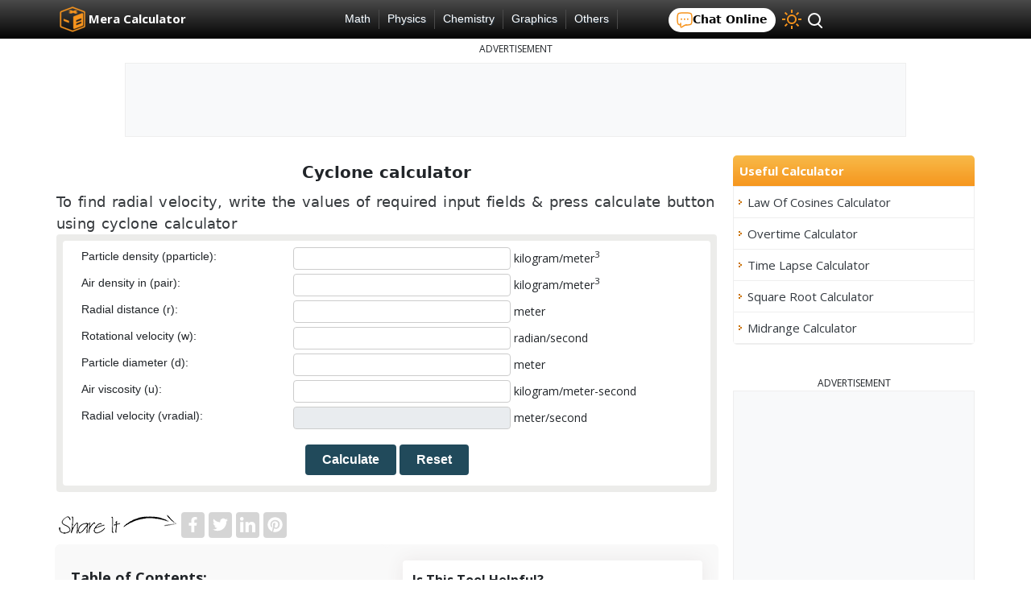

--- FILE ---
content_type: text/html; charset=UTF-8
request_url: https://www.meracalculator.com/weather/cyclone.php
body_size: 7434
content:
<!DOCTYPE html>
    <html lang="en">

<head>
    
    <meta charset="UTF-8">
<meta name="viewport" content="width=device-width, initial-scale=1.0">
<meta http-equiv="X-UA-Compatible" content="ie=edge">
<link rel="icon" type="image/x-icon" href="https://www.meracalculator.com/web_assets/frontend/img/fav.png">
<meta name="_token" content="p8CiZCmA3hcqKIYKHvupum9iVXvWzzsLC5jH6TAp" />
<title>Cyclone Calculator - Calculate Cyclone Radial Velocity</title>
<meta name="description" content="Calculate the radial velocity in a cyclone using the particle density through advanced online Cyclone Calculator by putting the respective values." />


<link rel="canonical" href="https://www.meracalculator.com/weather/cyclone.php" />
            <link rel="alternate" hreflang="x-default" href="https://www.meracalculator.com/weather/cyclone.php" />
        <link rel="alternate" hreflang="en" href="https://www.meracalculator.com/weather/cyclone.php" />
                                    
        <script async data-cfasync="false" src="https://cdn.snigelweb.com/adengine/meracalculator.com/loader.js" type="text/javascript"></script>
            

<meta property="og:type" content="website" />
    <meta property="og:title" content="Cyclone Calculator - Calculate Cyclone Radial Velocity" />
    <meta property="og:image" content="https://www.meracalculator.com/" />
    <meta property="og:url" content="https://www.meracalculator.com/weather/cyclone.php" />

<link rel="dns-prefetch" href="//ajax.googleapis.com">
<link rel="dns-prefetch" href="//apis.google.com">
<link rel="dns-prefetch" href="https://fonts.googleapis.com">
<link rel="dns-prefetch" href="https://fonts.gstatic.com" crossorigin>
<link rel="dns-prefetch" href="https://www.gstatic.com" crossorigin>
<link rel="dns-prefetch" href="//pagead2.googlesyndication.com">
<link rel="dns-prefetch" href="//www.googletagmanager.com">
<link rel="dns-prefetch" href="//www.google-analytics.com">
<link type="text/css" rel="stylesheet" href="https://www.meracalculator.com/web_assets/frontend/css/style.css?v=3.2">
<link type="text/css" rel="stylesheet" href="https://www.meracalculator.com/web_assets/frontend/css/darktheme.css?v=3.2">
<link href="https://fonts.googleapis.com/css2?family=Open+Sans:wght@400;700&display=swap" rel="stylesheet">
<meta name="csrf-token" content="p8CiZCmA3hcqKIYKHvupum9iVXvWzzsLC5jH6TAp" />
    <style>
        .feedback_error{
            color: #f03a17;
            font-size: 14px;
        }
    </style>
    
            <style>
        .no-www-warning {
            background-color: #2b4258cf;
            font-size: 1rem;
            text-align: center;
            color: white;
        }
    </style>
</head>

<body class="">
                
    
    <div class="this_is_div_inside_body">
        <div class="fw">
            <header id="headr" class="bg-blackgradient">
    <div class="container">
        <div class="row py-2 header-row">
            <div class="col-md-3 col-6 p-0 align-self-c">
                <a class="navbar-brand" href="https://www.meracalculator.com">
                    <img src="https://www.meracalculator.com/web_assets/frontend/img/header-logo.png" width="32" height="32"
                        class="d-inline-block align-top ml-1" alt="logo">
                    <span class="text-white font-weight-bold ml-1">Mera Calculator</span>
                </a>
            </div>
                            <div class="col-md-5 align-self-c header_nav">
                    <style>.header_nav .nav{justify-content:center;display:flex}.header_nav nav{width:100%;min-height:24px;margin:0;padding:0;position:relative}.nav ul{list-style:none}.nav>ul>li{float:left;font-size:.9em;border-right:1px solid #4A4A4A}.nav>ul>li>a{font:13.5px/120% 'Verdana',sans-serif;text-decoration:none;text-shadow:1px 1px 0 #283744;display:block;padding:4px 10px;color:#fff;outline:0}.nav>ul>li>a:hover{color:#f7941d}.nav>ul>li>ul{position:absolute;display:none;border:2px solid rgba(0,0,0,.05);border-top:none;transition:visibility .5s;background:#101010;z-index:1;min-width:80px;box-shadow:0 0 4px 0 #000}.nav>ul>li>ul li>ul li a{font-size:1em;padding:5px 10px;color:#fff;display:block;text-decoration:none;text-shadow:1px 1px 0 #283744}.nav>ul>li:hover>ul{display:block}.nav>ul>li>ul li>ul li a:hover{color:#f78620;background:#2c2c2c}</style>
<nav>
  <div class="nav clr">
    <ul class="p-0 m-0">
      <li> <a href="https://www.meracalculator.com/math/math.php">Math</a> </li>
      <li> <a href="https://www.meracalculator.com/physics/physics.php">Physics</a> </li>
      <li> <a href="https://www.meracalculator.com/chemistry/chemistry.php">Chemistry </a> </li>
      <li><a href="https://www.meracalculator.com/graphic/graphic.php">Graphics</a></li>
      <li> <a href="#"> Others </a>
        <ul class="p-0 m-0">
          <li>
            <ul class="p-0 m-0">
              <li><a href="https://www.meracalculator.com/area/area.php">Area</a></li>
              <li><a href="https://www.meracalculator.com/fun/fun.php">Fun</a></li>
              <li><a href="https://www.meracalculator.com/love/love.php">Love</a></li>
              <li><a href="https://www.meracalculator.com/sports/sports.php">Sports</a></li>
              <li><a href="https://www.meracalculator.com/engineering/engineering.php">Engineering</a></li>
              <li><a href="https://www.meracalculator.com/unitconverter/unit.php">Unit</a></li>
              <li><a href="https://www.meracalculator.com/weather/weather.php">Weather</a></li>
              <li><a href="https://www.meracalculator.com/health/health.php">Health</a></li>
              <li><a href="https://www.meracalculator.com/financial/financial.php">Financial</a></li>
              <li><a href="https://www.meracalculator.com/currency/currency.php">Currency</a></li>
            </ul>
          </li>
        </ul>
      </li>
    </ul>
  </div>
</nav>                </div>
            
            <div class="col-6 col-md-4 p-0 nav-btn-wrap align-self-c"
                style="text-align:right;font-family:system-ui;display: flex;
            justify-content: right;
            gap: 8px;
            align-items: center;">

                                                    
                    <span class="toggle__chat mr-2 pushable">
                        
                        
                        <span class="front">
                            <img src="https://www.meracalculator.com/web_assets/frontend/img/chat-icon.svg" alt=""
                                width="20px" height="20px">
                            Chat Online</span>
                    </span>
                    
                
                <i class="darkmode-toggler mr-1 "
                    style="vertical-align:sub"><span
                        data-tooltip="Turn ON Dark Mode"></span></i>
                <span class="topsearch px-2 py-0"><i class="mra-search"></i></span>
                
                    
            </div>

        </div>
    </div>

    <!-- search result box -->
    <div class="sbNew">
        <div class="container p-0">
            <div class="col-md-12 p-0 sbNewinner" id="h_search">
                <span class="srch-icon">
                    <span class="topsearch my-2 px-2"><i class="mra-search text-orange"></i></span>
                </span>
                <input class="inputSN" id="inputSN" type="search" autocomplete="off">
                <span class="cross" id="crossNS">&times;</span>
                <div class="search-results" id="search-results" style="display:none;">
                    <div class="withlangSearch"></div>
                    <div class="withoutlangSearch"></div>
                    <div class="noresult"></div>
                </div>
            </div>
        </div>
    </div>

    </header>
            <a id="scroll-back-to-top-btn"><i class="chevron-up"></i></a>

            <div class="main_class_for_check_a_d container">
                
                    
                    <div class="row mt-0 mt-md-3">
    
    <div class="col-12">
    <div class="text-center mt-1" style="font-size:12px">ADVERTISEMENT</div>
    <div class="text-center my-2 bg-light border" style="height:92px!important;margin:0 auto;width: 970px;max-width: 100%;">
        <!-- adngin-top_leaderboard-0 -->
        <div id="adngin-top_leaderboard-0"></div>
    </div>
</div>

    <div class="leftcol row m-0">
        <div class="col-sm-12 px-2 p-sm-0">
            <h1 class="py-2 border-bottom toolheading">
                Cyclone calculator
            </h1>

                        <div class="col-sm-12 p-0">
                <p>To find radial velocity, write the values of required input fields &amp; press calculate button using cyclone calculator</p>

            </div>
            <div class="col-sm-12 p-2 rounded bg-warning calculator-section">
                <div class="col-sm-12 p-2 rounded bg-white">
                                        
                    <form id="form1">
    <div class="form-group row">
        <div class="col-sm-4"><label>Particle density (pparticle):</label></div>
        <div class="col-sm-8"><input type="number" name="N" class="freq form-control" id="pd"
                aria-describedby="emailHelp"> kilogram/meter<sup>3</sup></div>
    </div>

    <div class="form-group row">
        <div class="col-sm-4"><label>Air density in (pair):</label></div>
        <div class="col-sm-8"><input type="number" name="loanterm" class="freq form-control" id="ad"
                aria-describedby="emailHelp"> kilogram/meter<sup>3</sup></div>
    </div>
    <div class="form-group row">
        <div class="col-sm-4"><label>Radial distance (r):</label></div>
        <div class="col-sm-8"><input type="number" name="loanterm" class="freq form-control" id="rd"
                aria-describedby="emailHelp"> meter</div>
    </div>
    <div class="form-group row">
        <div class="col-sm-4"><label>Rotational velocity (w):</label></div>
        <div class="col-sm-8"><input type="number" name="loanterm" class="freq form-control" id="rv"
                aria-describedby="emailHelp"> radian/second</div>
    </div>
    <div class="form-group row">
        <div class="col-sm-4"><label>Particle diameter (d):</label></div>
        <div class="col-sm-8"><input type="number" name="loanterm" class="freq form-control" id="rm"
                aria-describedby="emailHelp"> meter</div>
    </div>
    <div class="form-group row">
        <div class="col-sm-4"><label>Air viscosity (u):</label></div>
        <div class="col-sm-8"><input type="number" name="loanterm" class="freq form-control" id="av"
                aria-describedby="emailHelp"> kilogram/meter-second</div>
    </div>
    <div class="form-group row" id="result-sec">
        <div class="col-sm-4"><label>Radial velocity (vradial):</label></div>
        <div class="col-sm-8"><input disabled="" name="cen_val" readonly="" type="text" class="form-control"
                id="txtresult" aria-describedby="emailHelp"> meter/second</div>
    </div>

        <div class="text-center form-group">
        <button type="submit" class="form_button btn btn-orange">Calculate</button>
        <button type="button" onclick="clear1()" class="form_button btn btn-orange">Reset</button>
    </div>

    </form>
                </div>
            </div>
            <div class="col-sm-12 p-0 mt-4">

                <div class="row shareit p-0 m-0">
	<div style="min-height:40.594px" class="col-12 p-0 align-self-c">
		<img height="30" width="150" border="0" alt="it" src="https://www.meracalculator.com/web_assets/frontend/img/shareitt.png" style="vertical-align:sub;width:auto!important;">

		<a class="btn btn-share btn-share-fb pt-0 px-1 mb-2" rel="noreferrer" target="_blank" href="https://www.facebook.com/sharer/sharer.php?u=https://www.meracalculator.com/weather/cyclone.php">
			<span class="d-none">fb</span>
			<img alt="fb" width="18.994" height="18.993" src="https://www.meracalculator.com/web_assets/frontend/img/icon-facebook.svg">
		</a>
		<a class="btn btn-share btn-share-tw pt-0 px-1 mb-2" rel="noreferrer" target="_blank" href="https://twitter.com/share?url=https://www.meracalculator.com/weather/cyclone.php">
			<span class="d-none">tw</span>
			<img alt="tw" width="18.994" height="18.993" src="https://www.meracalculator.com/web_assets/frontend/img/icon-twitter.svg">
		</a>
		<a class="btn btn-share btn-share-li pt-0 px-1 mb-2" rel="noreferrer" target="_blank" href="https://www.linkedin.com/cws/share?url=https://www.meracalculator.com/weather/cyclone.php">
			<span class="d-none">li</span>
			<img alt="li" width="18.994" height="18.993" src="https://www.meracalculator.com/web_assets/frontend/img/icon-linkedin.svg">
		</a>
		<a class="btn btn-share btn-share-pn pt-0 px-1 mb-2" rel="noreferrer" target="_blank" href="https://pinterest.com/pin/create/button/?url=https://www.meracalculator.com/weather/cyclone.php">
			<span class="d-none">pin</span>
			<img alt="pn" width="18.994" height="18.993" src="https://www.meracalculator.com/web_assets/frontend/img/icon-pinterest.svg">
		</a>
	</div>
</div>

                <div class="row toc_container_wrap">
    <div class="toc_container col-sm-12 col-md-6 my-0">
        <p class="toc_title">Table of Contents:</p>
                            
            
            <ul class="toc_list"><li class="d-block pb-1"><a href="#Formula">Formula</a></li></ul>
            </div>
    <div class="toc_container col-sm-12 col-md-6 my-0 improveContainer">
        <form action="" method="POST" id="feedback_form">
            <p class="toc_title">Is This Tool Helpful?</p>
            <div class="form-group mb-2">
                <p class="my-1" id="improveerrorp"></p>
                <label>
                    <input type="radio" name="helpful" value="Yes" checked="">&nbsp;Yes</label>
                &nbsp;
                <label>
                    <input type="radio" name="helpful" value="No">&nbsp;No</label>
                &nbsp;
                <label><input type="radio" name="helpful" value="Maybe">&nbsp;Maybe</label>
                &nbsp;
            </div>
            <input type="hidden" readonly name="tool_name" value="Cyclone Calculator">
            <input type="hidden" readonly name="tool_id" value="425">
            <input type="hidden" readonly name="this_country" />
            <input type="hidden" readonly name="this_ip" />
            <div class="form-group">
                <input type="email" name="email" placeholder="Enter E-mail to get response" class="form-control" required title="Enter valid email" id="user_email">
            </div>
            <div class="form-group">
                <label for="improveBody" data-lable-hidden>Enter Feedback</label>
                <textarea placeholder="How can we improve it?" rows="5" cols="24" class="form-control mt-2" name="message" id="improveBody" style="height:auto;font-family:inherit;resize:none"></textarea>
            </div>
            <div id="jsFeedback" class="btn btn-orange form_button my-2">

            </div>
        </form>
    </div>
</div>
<div class="tool-content">
    <div class="formula">  <h2 id="Formula">Formula</h2>    <p><strong>Vradial = [( pparticle - pair ) r w<sup>2</sup>d<sup>2</sup>] / ( 18 u )</strong></p>    <p><strong>Where,</strong><br>  vradial = Cyclon Radial Velocity<br>  pparticle = Particle Density<br>  pair = Air Density<br>  r = Radial Distance<br>  w = Rotational Velocity<br>  d = Particle Diameter<br>  u = Air Viscosity</p>  </div>    <p>An atmospheric system characterized by the rapid inward circulation of air masses about a low-pressure center, usually accompanied by stormy, often destructive weather. Cyclones circulate counterclockwise in the Northern Hemisphere and clockwise in the Southern Hemisphere. A cyclone is a storm accompanied by high speed whistling and howling winds. It brings torrential rains.</p>    <p>A Cyclone is a violent storm, often of vast extent, characterized by high winds rotating about a calm center of low atmospheric pressure. This center moves onward, often with a velocity of twenty or thirty miles an hour.</p>    <p><strong>Example:</strong><br>  Calculate the radial velocity in a cyclone by the given details<br>  Particle density (pparticle) = 50 kilogram/meter<sup>3</sup><br>  Air density (pair) = 20 kilogram/meter<sup>3</sup><br>  Radial distance (r) = 15 meter<br>  Rotational velocity (w)= 50 radian/second<br>  Particle diameter (d) = 25 meter<br>  Air viscosity (u) = 25 kilogram/meter-second</p>    <p><strong>Solution:</strong><br>  <strong>Apply Formula:</strong><br>  Vradial = [( pparticle - pair ) r w<sup>2</sup> d<sup>2</sup>] / ( 18 u )<br>  <strong>Radial velocity (vradial) = 1562500 meter/second</strong></p>
</div>

                
            </div>
        </div>
    </div>
    <div class="rightcol">
    <div class="col-sm-12 p-0 ">


        <ul class="list-group sidebar">
            <li class="list-group-item text-white font-weight-bold sidebar_h p-2"> Useful Calculator </li>
                                                                                                                <li class="list-group-item p-0 itemrelated" style="">
                            <a href="https://www.meracalculator.com/math/law-of-cosines-calculator.php"
                                class="text-dark d-block py-2 pl-3 text-decoration-none">
                                Law of Cosines Calculator                            </a>
                        </li>
                                                                                                                        <li class="list-group-item p-0 itemrelated" style="">
                            <a href="https://www.meracalculator.com/math/overtime-calculator.php"
                                class="text-dark d-block py-2 pl-3 text-decoration-none">
                                Overtime Calculator                            </a>
                        </li>
                                                                                                                        <li class="list-group-item p-0 itemrelated" style="">
                            <a href="https://www.meracalculator.com/math/time-lapse-calculator.php"
                                class="text-dark d-block py-2 pl-3 text-decoration-none">
                                Time lapse Calculator                            </a>
                        </li>
                                                                                                                        <li class="list-group-item p-0 itemrelated" style="">
                            <a href="https://www.meracalculator.com/math/square-root-calculator.php"
                                class="text-dark d-block py-2 pl-3 text-decoration-none">
                                Square Root Calculator                            </a>
                        </li>
                                                                                                                                                                    <li class="list-group-item p-0 itemrelated" style="border-bottom:1px solid #eee;border-radius:0 0 3px 3px">
                            <a href="https://www.meracalculator.com/math/midrange-calculator.php"
                                class="text-dark d-block py-2 pl-3 text-decoration-none">
                                Midrange Calculator                            </a>
                        </li>
                                                        </ul>


        
        <ul>
            </ul>

        
        <div class="sticky" style='min-height:536px'>
            <div class="text-center mt-4" style="font-size:12px">ADVERTISEMENT</div>
<div class="bg-light border" style='min-height: 250px'>
    <!-- adngin-sidebar1-0  -->
    <div id="adngin-sidebar1-0"></div>
</div>

            <div class="bg-light border" style='min-height: 250px;margin-top:20px'>
    <!-- adngin-sidebar2-0  -->
    <div id="adngin-sidebar2-0"></div>
</div>

        </div>


    </div>
</div>
</div>
                    
            </div>
        </div>
        
        
        
        <div class="model-bg"></div><div class="model-box"> <span class="model-heading"></span><span class="btn btn-danger pull-right close-model">X</span> <div class="line"></div> <div class="model-body"> </div> <div class="line"></div> <div class="model-footer">Need any help? please <a href="https://www.meracalculator.com/contact_us" target="_blank">contact us</a></div> </div>
        

        
        <div class="box_to_detect_a">
    <div id="detect"></div>
    <div class="wrapper__main" id="wrapper_main">
        <div class="content">
            <div class="warn-icon">
                <span class="icon">
                    <img class="detect_bloker" src="https://www.meracalculator.com/web_assets/frontend/img/push-icon.png" alt="icon"></span>
            </div>
            <span style='color: #f6971f;'>AdBlocker Detected!</span>
            <p>To calculate result you have to disable your ad blocker first.</p>
            <button class="btn_of_abl_ btn_feedback_f" id="btn_feedback_f">Okay, I'll whitelist</button>
        </div>
    </div>
</div>
        
        
        
        <script src="https://www.meracalculator.com/web_assets/frontend/script/jquery.min.js"></script>
<script src="https://www.meracalculator.com/web_assets/frontend/script/functions.js?v=1.19"></script>
<script>
    const base_url = "https://www.meracalculator.com/";
</script>


    
        
        
        
        
        <script>
        var is_mobile = 0;
        var jFiles = [];
    </script>
    
        <script src="https://www.meracalculator.com/web_assets/frontend/script/calculators/cyclone.js?v=1.1.64"></script>

<!-- adngin-bottom_adhesive-0  -->
<div id="adngin-bottom_adhesive-0"></div>

<!-- Global site tag (gtag.js) - Google Analytics -->
<script async src="https://www.googletagmanager.com/gtag/js?id=UA-44603405-2"></script>
<script>
    window.dataLayer = window.dataLayer || [];

    function gtag() {
        dataLayer.push(arguments);
    }
    gtag('js', new Date());
    gtag('config', 'UA-44603405-2');
</script>
<script>
    $(document).ready(function() {
        addShadowRootElement_Fdb();
    });
    const addShadowRootElement_Fdb = () => {

        const shadowRoot = document
            .querySelector("#jsFeedback")
            .attachShadow({
                mode: "closed"
            }); //closed
        const wrap = document.createElement("div");
        wrap.textContent = "Submit";
        const style = {
            color: "white",
            cursor: "pointer",
            textAlign: "center",
            verticalAlign: "middle",
            cursor: "pointer",
        };
        Object.assign(wrap.style, style);
        wrap.addEventListener("click", () => {
            var user_email = $("#user_email").val();
            var message = $("#improveBody").val();
            if (user_email == "" || message == "") {
                $("#improveerrorp").html(
                    "<strong class='feedback_error'>Please fill the required fields !</strong>")
                return false;
            } else {
                if ($("#feedback_formdata").length > 0) {
                    $("#feedback_formdata").remove();
                } else {
                    e = [...$("#form1").find("input"), ...$("#form1").find("textarea"), ...$("#form1").find(
                        "select")];
                    form_obj = [], $.each(e, function(e, t) {
                        form_obj.push({
                            name: t.name,
                            id: t.id,
                            val: t.value
                        })
                    });
                    var t = document.createElement("input");
                    $(t).attr("id", "feedback_formdata"), $(t).attr("hidden", !0), $(t).attr("name",
                        "feedback_formdata"), $(t).attr("value", JSON.stringify(form_obj)), $(
                        "#feedback_form").append(t);
                }

                $.ajaxSetup({
                    headers: {
                        "X-CSRF-TOKEN": $('meta[name="csrf-token"]').attr("content"),
                    },
                });
                $.ajax({
                    url: "https://www.meracalculator.com/feedback-send",
                    type: 'POST',
                    dataType: 'json',

                    data: $("#feedback_form").serializeArray(),
                    success: function(response) {
                        is_loading(0, 10);
                        if (response.status == false) {
                            $("#improveerrorp").html(
                                '<p class="text-center p-2 "> <strong class="feedback_mark">&#10004;</strong> &nbsp;Thank your for feedback !</p>'
                            );
                            $("#feedback_form .form-control").val('');
                            return false;
                        } else {
                            $("#improveerrorp").html(
                                "<strong class='feedback_error'>Something went wrong in sending feedback !</strong>"
                            );
                            $("#feedback_form .form-control").val('');
                            return false;
                        }
                    },
                    error: function(jqXHR, textStatus, errorThrown) {
                        const statusCode = jqXHR.status;
                        if (statusCode == 429) {
                            $("#improveerrorp").html(
                                "<strong class='feedback_error'>You had already submitted feedback !</strong>"
                            );
                            $("#feedback_form .form-control").val('');
                            return false;
                        }
                        if (statusCode == 422) {
                            const responseData = JSON.parse(jqXHR.responseText);
                            $("#improveerrorp").html(
                                "<strong class='feedback_error'>" + responseData.message + "</strong>"
                            );
                            return false;
                        }

                    }
                });
            }

        });

        shadowRoot.appendChild(wrap);
    };
</script>
    <!-- Start of LiveChat (www.livechat.com) code -->
    <script>
        window.__lc = window.__lc || {};
        window.__lc.license = 16690533;;
        (function(n, t, c) {
            function i(n) {
                return e._h ? e._h.apply(null, n) : e._q.push(n)
            }
            var e = {
                _q: [],
                _h: null,
                _v: "2.0",
                on: function() {
                    i(["on", c.call(arguments)])
                },
                once: function() {
                    i(["once", c.call(arguments)])
                },
                off: function() {
                    i(["off", c.call(arguments)])
                },
                get: function() {
                    if (!e._h) throw new Error("[LiveChatWidget] You can't use getters before load.");
                    return i(["get", c.call(arguments)])
                },
                call: function() {
                    i(["call", c.call(arguments)])
                },
                init: function() {
                    var n = t.createElement("script");
                    n.async = !0, n.type = "text/javascript", n.src = "https://cdn.livechatinc.com/tracking.js",
                        t.head.appendChild(n)
                }
            };
            !n.__lc.asyncInit && e.init(), n.LiveChatWidget = n.LiveChatWidget || e
        }(window, document, [].slice))
    </script>
    <noscript><a href="https://www.livechat.com/chat-with/16690533/" rel="nofollow">Chat with us</a>, powered by <a
            href="https://www.livechat.com/?welcome" rel="noopener nofollow" target="_blank">LiveChat</a></noscript>
    <!-- End of LiveChat code -->
<script>
    $(".toggle__chat").on('click', function() {
        var iframe = $("#chat-widget-minimized")[0];
        var iframeDocument = iframe.contentDocument || iframe.contentWindow.document;
        var chatButton = (iframeDocument.children)[0].querySelector('button');
        $(chatButton).click();
    });
</script>

<footer class="bg-blackgradient">

    <div class="container mt-2" id="footer">
        <div class="row p-0">
            <div class="col col-12 col-md-4 mt-4">
                <div class="m-0 f-heading text-bold"><a href="https://www.meracalculator.com"><img width="50" height="50"
                            class="d-inline-block footer-logo" alt="logo"
                            src="https://www.meracalculator.com/web_assets/frontend/img/footer-logo.png"> <span class="text-white">Mera
                            Calculator</span></a></div>
                <p class="text-white">Meracalculator is a free online calculator’s website. To make calculations easier
                    meracalculator has developed 100+ calculators in math, physics, chemistry and health category.</p>
                <a href="https://www.meracalculator.com/contact_us" class="btn btn-md text-white btn-about"><span>Contact
                        Us</span></a>

            </div>
            <div class="col col-12 col-md-4 mt-4">
                <div class="text-white m-0 f-heading text-bold">Resources</div>
                <ul class="footer-ul mt-3">
                    <li class="py-1"><a class="text-white" href="https://www.meracalculator.com/blogs">Blog</a></li>
                    <li class="py-1"><a class="text-white" href="https://www.meracalculator.com/about_us">About Us</a></li>
                    <li class="py-1"><a class="text-white" href="https://www.meracalculator.com/privacy_policy">Privacy Policy</a>
                    </li>
                    <li class="py-1"><a class="text-white" href="https://www.meracalculator.com/terms_conditions">Terms &amp;
                            Conditions</a></li>
                </ul>
            </div>
            <div class="col col-12 col-md-4 mt-4 ">
                <div class="text-white m-0 f-heading text-bold mb-2">Follow Us</div>
                <ul class="footer-ul mt-3">
                    <li class="py-1"><a class="pt-0 px-1 text-white mb-2" rel="noopener" target="_blank"
                            href="https://www.facebook.com/meracalculator">Facebook</a> </li>
                    <li class="py-1"><a class="pt-0 px-1 text-white mb-2" rel="noopener" target="_blank"
                            href="https://twitter.com/meracalculator">Twitter</a> </li>
                    <li class="py-1"><a class="pt-0 px-1 text-white mb-2" rel="noopener" target="_blank"
                            href="https://www.linkedin.com/company/meracalculator">LinkedIn</a> </li>
                    <li class="py-1"><a class="pt-0 px-1 text-white mb-2" rel="noopener" target="_blank"
                            href="https://www.pinterest.com/meracalculator/_created/">Pinterest</a></li>
                </ul>
            </div>
            <small class="col-sm-12 text-white mt-4 p-1 text-center">
                Copyright &copy; 2011 - 2026 Enzipe Apps.
            </small>
            <small class="col-sm-12 p-1 text-white text-center">
                HR Tower, Office 2, 1st Floor, College Road, Medina Town, Faisalabad, Punjab, Pakistan
            </small>
        </div>
    </div>
    </div>
</footer>
        
<script defer src="https://static.cloudflareinsights.com/beacon.min.js/vcd15cbe7772f49c399c6a5babf22c1241717689176015" integrity="sha512-ZpsOmlRQV6y907TI0dKBHq9Md29nnaEIPlkf84rnaERnq6zvWvPUqr2ft8M1aS28oN72PdrCzSjY4U6VaAw1EQ==" data-cf-beacon='{"version":"2024.11.0","token":"21e94d3d8aed4c0bb3aa291ab384ceac","r":1,"server_timing":{"name":{"cfCacheStatus":true,"cfEdge":true,"cfExtPri":true,"cfL4":true,"cfOrigin":true,"cfSpeedBrain":true},"location_startswith":null}}' crossorigin="anonymous"></script>
</body>


</html>


--- FILE ---
content_type: text/html; charset=UTF-8
request_url: https://www.meracalculator.com/get_search
body_size: 11931
content:
[{"tool_title":"AC to DC Calculator","tool_link":"ac-to-dc-converter","cat_id":3,"category":{"id":3,"cat_name":"Electromagnetism","cat_slug":"electromagnetism","cat_meta_title":"Electromagnetism","cat_meta_desc":"Electromagnetism","cat_content":null,"parent_id":1,"created_at":"2023-07-27T01:20:08.000000Z","updated_at":"2023-07-27T01:20:08.000000Z","deleted_at":null,"parent":{"id":1,"cat_name":"Physics","cat_slug":"physics","cat_meta_title":"Physics Calculator","cat_meta_desc":"Physics Calculator","cat_content":"<p>Physics is a natural science that involves the study of matter and its motion and also concepts such as energy and force, also temperature is calculated. Use advanced online physics calculator to calculate the temperature and Kinetic Energy.<\/p>","parent_id":1,"created_at":"2023-07-27T01:15:06.000000Z","updated_at":"2023-07-27T01:15:06.000000Z","deleted_at":null}}},{"tool_title":"Bernoulli Numbers Calculator","tool_link":"bernoulli-numbers","cat_id":2,"category":{"id":2,"cat_name":"Fluid Mechanics","cat_slug":"fluid-mechanics","cat_meta_title":"Fluid Mechanics","cat_meta_desc":"Fluid Mechanics","cat_content":null,"parent_id":1,"created_at":"2023-07-27T01:18:07.000000Z","updated_at":"2023-07-27T01:18:07.000000Z","deleted_at":null,"parent":{"id":1,"cat_name":"Physics","cat_slug":"physics","cat_meta_title":"Physics Calculator","cat_meta_desc":"Physics Calculator","cat_content":"<p>Physics is a natural science that involves the study of matter and its motion and also concepts such as energy and force, also temperature is calculated. Use advanced online physics calculator to calculate the temperature and Kinetic Energy.<\/p>","parent_id":1,"created_at":"2023-07-27T01:15:06.000000Z","updated_at":"2023-07-27T01:15:06.000000Z","deleted_at":null}}},{"tool_title":"Nusselt Number Calculator","tool_link":"nusselt-number","cat_id":2,"category":{"id":2,"cat_name":"Fluid Mechanics","cat_slug":"fluid-mechanics","cat_meta_title":"Fluid Mechanics","cat_meta_desc":"Fluid Mechanics","cat_content":null,"parent_id":1,"created_at":"2023-07-27T01:18:07.000000Z","updated_at":"2023-07-27T01:18:07.000000Z","deleted_at":null,"parent":{"id":1,"cat_name":"Physics","cat_slug":"physics","cat_meta_title":"Physics Calculator","cat_meta_desc":"Physics Calculator","cat_content":"<p>Physics is a natural science that involves the study of matter and its motion and also concepts such as energy and force, also temperature is calculated. Use advanced online physics calculator to calculate the temperature and Kinetic Energy.<\/p>","parent_id":1,"created_at":"2023-07-27T01:15:06.000000Z","updated_at":"2023-07-27T01:15:06.000000Z","deleted_at":null}}},{"tool_title":"Brake Horsepower Calculator","tool_link":"brake-horsepower","cat_id":2,"category":{"id":2,"cat_name":"Fluid Mechanics","cat_slug":"fluid-mechanics","cat_meta_title":"Fluid Mechanics","cat_meta_desc":"Fluid Mechanics","cat_content":null,"parent_id":1,"created_at":"2023-07-27T01:18:07.000000Z","updated_at":"2023-07-27T01:18:07.000000Z","deleted_at":null,"parent":{"id":1,"cat_name":"Physics","cat_slug":"physics","cat_meta_title":"Physics Calculator","cat_meta_desc":"Physics Calculator","cat_content":"<p>Physics is a natural science that involves the study of matter and its motion and also concepts such as energy and force, also temperature is calculated. Use advanced online physics calculator to calculate the temperature and Kinetic Energy.<\/p>","parent_id":1,"created_at":"2023-07-27T01:15:06.000000Z","updated_at":"2023-07-27T01:15:06.000000Z","deleted_at":null}}},{"tool_title":"Peclet Number Calculator","tool_link":"peclet-number","cat_id":2,"category":{"id":2,"cat_name":"Fluid Mechanics","cat_slug":"fluid-mechanics","cat_meta_title":"Fluid Mechanics","cat_meta_desc":"Fluid Mechanics","cat_content":null,"parent_id":1,"created_at":"2023-07-27T01:18:07.000000Z","updated_at":"2023-07-27T01:18:07.000000Z","deleted_at":null,"parent":{"id":1,"cat_name":"Physics","cat_slug":"physics","cat_meta_title":"Physics Calculator","cat_meta_desc":"Physics Calculator","cat_content":"<p>Physics is a natural science that involves the study of matter and its motion and also concepts such as energy and force, also temperature is calculated. Use advanced online physics calculator to calculate the temperature and Kinetic Energy.<\/p>","parent_id":1,"created_at":"2023-07-27T01:15:06.000000Z","updated_at":"2023-07-27T01:15:06.000000Z","deleted_at":null}}},{"tool_title":"Broad Crested Weir Calculator","tool_link":"broad-crested-weir","cat_id":2,"category":{"id":2,"cat_name":"Fluid Mechanics","cat_slug":"fluid-mechanics","cat_meta_title":"Fluid Mechanics","cat_meta_desc":"Fluid Mechanics","cat_content":null,"parent_id":1,"created_at":"2023-07-27T01:18:07.000000Z","updated_at":"2023-07-27T01:18:07.000000Z","deleted_at":null,"parent":{"id":1,"cat_name":"Physics","cat_slug":"physics","cat_meta_title":"Physics Calculator","cat_meta_desc":"Physics Calculator","cat_content":"<p>Physics is a natural science that involves the study of matter and its motion and also concepts such as energy and force, also temperature is calculated. Use advanced online physics calculator to calculate the temperature and Kinetic Energy.<\/p>","parent_id":1,"created_at":"2023-07-27T01:15:06.000000Z","updated_at":"2023-07-27T01:15:06.000000Z","deleted_at":null}}},{"tool_title":"Poiseuille's Equation Calculator","tool_link":"poiseuilles_equation","cat_id":2,"category":{"id":2,"cat_name":"Fluid Mechanics","cat_slug":"fluid-mechanics","cat_meta_title":"Fluid Mechanics","cat_meta_desc":"Fluid Mechanics","cat_content":null,"parent_id":1,"created_at":"2023-07-27T01:18:07.000000Z","updated_at":"2023-07-27T01:18:07.000000Z","deleted_at":null,"parent":{"id":1,"cat_name":"Physics","cat_slug":"physics","cat_meta_title":"Physics Calculator","cat_meta_desc":"Physics Calculator","cat_content":"<p>Physics is a natural science that involves the study of matter and its motion and also concepts such as energy and force, also temperature is calculated. Use advanced online physics calculator to calculate the temperature and Kinetic Energy.<\/p>","parent_id":1,"created_at":"2023-07-27T01:15:06.000000Z","updated_at":"2023-07-27T01:15:06.000000Z","deleted_at":null}}},{"tool_title":"Voltage across Inductance Calculator","tool_link":"dc-voltage-drop","cat_id":2,"category":{"id":2,"cat_name":"Fluid Mechanics","cat_slug":"fluid-mechanics","cat_meta_title":"Fluid Mechanics","cat_meta_desc":"Fluid Mechanics","cat_content":null,"parent_id":1,"created_at":"2023-07-27T01:18:07.000000Z","updated_at":"2023-07-27T01:18:07.000000Z","deleted_at":null,"parent":{"id":1,"cat_name":"Physics","cat_slug":"physics","cat_meta_title":"Physics Calculator","cat_meta_desc":"Physics Calculator","cat_content":"<p>Physics is a natural science that involves the study of matter and its motion and also concepts such as energy and force, also temperature is calculated. Use advanced online physics calculator to calculate the temperature and Kinetic Energy.<\/p>","parent_id":1,"created_at":"2023-07-27T01:15:06.000000Z","updated_at":"2023-07-27T01:15:06.000000Z","deleted_at":null}}},{"tool_title":"Prandtl Number Calculator","tool_link":"prandtl-number","cat_id":2,"category":{"id":2,"cat_name":"Fluid Mechanics","cat_slug":"fluid-mechanics","cat_meta_title":"Fluid Mechanics","cat_meta_desc":"Fluid Mechanics","cat_content":null,"parent_id":1,"created_at":"2023-07-27T01:18:07.000000Z","updated_at":"2023-07-27T01:18:07.000000Z","deleted_at":null,"parent":{"id":1,"cat_name":"Physics","cat_slug":"physics","cat_meta_title":"Physics Calculator","cat_meta_desc":"Physics Calculator","cat_content":"<p>Physics is a natural science that involves the study of matter and its motion and also concepts such as energy and force, also temperature is calculated. Use advanced online physics calculator to calculate the temperature and Kinetic Energy.<\/p>","parent_id":1,"created_at":"2023-07-27T01:15:06.000000Z","updated_at":"2023-07-27T01:15:06.000000Z","deleted_at":null}}},{"tool_title":"Euler Numbers Calculator","tool_link":"euler-number","cat_id":2,"category":{"id":2,"cat_name":"Fluid Mechanics","cat_slug":"fluid-mechanics","cat_meta_title":"Fluid Mechanics","cat_meta_desc":"Fluid Mechanics","cat_content":null,"parent_id":1,"created_at":"2023-07-27T01:18:07.000000Z","updated_at":"2023-07-27T01:18:07.000000Z","deleted_at":null,"parent":{"id":1,"cat_name":"Physics","cat_slug":"physics","cat_meta_title":"Physics Calculator","cat_meta_desc":"Physics Calculator","cat_content":"<p>Physics is a natural science that involves the study of matter and its motion and also concepts such as energy and force, also temperature is calculated. Use advanced online physics calculator to calculate the temperature and Kinetic Energy.<\/p>","parent_id":1,"created_at":"2023-07-27T01:15:06.000000Z","updated_at":"2023-07-27T01:15:06.000000Z","deleted_at":null}}},{"tool_title":"Pump Efficiency Calculator","tool_link":"pump-efficiency","cat_id":2,"category":{"id":2,"cat_name":"Fluid Mechanics","cat_slug":"fluid-mechanics","cat_meta_title":"Fluid Mechanics","cat_meta_desc":"Fluid Mechanics","cat_content":null,"parent_id":1,"created_at":"2023-07-27T01:18:07.000000Z","updated_at":"2023-07-27T01:18:07.000000Z","deleted_at":null,"parent":{"id":1,"cat_name":"Physics","cat_slug":"physics","cat_meta_title":"Physics Calculator","cat_meta_desc":"Physics Calculator","cat_content":"<p>Physics is a natural science that involves the study of matter and its motion and also concepts such as energy and force, also temperature is calculated. Use advanced online physics calculator to calculate the temperature and Kinetic Energy.<\/p>","parent_id":1,"created_at":"2023-07-27T01:15:06.000000Z","updated_at":"2023-07-27T01:15:06.000000Z","deleted_at":null}}},{"tool_title":"Euler Numbers Calculation","tool_link":"euler-number-calculation","cat_id":2,"category":{"id":2,"cat_name":"Fluid Mechanics","cat_slug":"fluid-mechanics","cat_meta_title":"Fluid Mechanics","cat_meta_desc":"Fluid Mechanics","cat_content":null,"parent_id":1,"created_at":"2023-07-27T01:18:07.000000Z","updated_at":"2023-07-27T01:18:07.000000Z","deleted_at":null,"parent":{"id":1,"cat_name":"Physics","cat_slug":"physics","cat_meta_title":"Physics Calculator","cat_meta_desc":"Physics Calculator","cat_content":"<p>Physics is a natural science that involves the study of matter and its motion and also concepts such as energy and force, also temperature is calculated. Use advanced online physics calculator to calculate the temperature and Kinetic Energy.<\/p>","parent_id":1,"created_at":"2023-07-27T01:15:06.000000Z","updated_at":"2023-07-27T01:15:06.000000Z","deleted_at":null}}},{"tool_title":"Rectangular Weir Flow Rate Calculator","tool_link":"rectangular-weir-flow-rate","cat_id":2,"category":{"id":2,"cat_name":"Fluid Mechanics","cat_slug":"fluid-mechanics","cat_meta_title":"Fluid Mechanics","cat_meta_desc":"Fluid Mechanics","cat_content":null,"parent_id":1,"created_at":"2023-07-27T01:18:07.000000Z","updated_at":"2023-07-27T01:18:07.000000Z","deleted_at":null,"parent":{"id":1,"cat_name":"Physics","cat_slug":"physics","cat_meta_title":"Physics Calculator","cat_meta_desc":"Physics Calculator","cat_content":"<p>Physics is a natural science that involves the study of matter and its motion and also concepts such as energy and force, also temperature is calculated. Use advanced online physics calculator to calculate the temperature and Kinetic Energy.<\/p>","parent_id":1,"created_at":"2023-07-27T01:15:06.000000Z","updated_at":"2023-07-27T01:15:06.000000Z","deleted_at":null}}},{"tool_title":"Flow Rate Calculator","tool_link":"flow-rate","cat_id":2,"category":{"id":2,"cat_name":"Fluid Mechanics","cat_slug":"fluid-mechanics","cat_meta_title":"Fluid Mechanics","cat_meta_desc":"Fluid Mechanics","cat_content":null,"parent_id":1,"created_at":"2023-07-27T01:18:07.000000Z","updated_at":"2023-07-27T01:18:07.000000Z","deleted_at":null,"parent":{"id":1,"cat_name":"Physics","cat_slug":"physics","cat_meta_title":"Physics Calculator","cat_meta_desc":"Physics Calculator","cat_content":"<p>Physics is a natural science that involves the study of matter and its motion and also concepts such as energy and force, also temperature is calculated. Use advanced online physics calculator to calculate the temperature and Kinetic Energy.<\/p>","parent_id":1,"created_at":"2023-07-27T01:15:06.000000Z","updated_at":"2023-07-27T01:15:06.000000Z","deleted_at":null}}},{"tool_title":"Reynolds Number Calculator","tool_link":"reynolds-number","cat_id":2,"category":{"id":2,"cat_name":"Fluid Mechanics","cat_slug":"fluid-mechanics","cat_meta_title":"Fluid Mechanics","cat_meta_desc":"Fluid Mechanics","cat_content":null,"parent_id":1,"created_at":"2023-07-27T01:18:07.000000Z","updated_at":"2023-07-27T01:18:07.000000Z","deleted_at":null,"parent":{"id":1,"cat_name":"Physics","cat_slug":"physics","cat_meta_title":"Physics Calculator","cat_meta_desc":"Physics Calculator","cat_content":"<p>Physics is a natural science that involves the study of matter and its motion and also concepts such as energy and force, also temperature is calculated. Use advanced online physics calculator to calculate the temperature and Kinetic Energy.<\/p>","parent_id":1,"created_at":"2023-07-27T01:15:06.000000Z","updated_at":"2023-07-27T01:15:06.000000Z","deleted_at":null}}},{"tool_title":"Fourier Number Calculator","tool_link":"fourier-number","cat_id":2,"category":{"id":2,"cat_name":"Fluid Mechanics","cat_slug":"fluid-mechanics","cat_meta_title":"Fluid Mechanics","cat_meta_desc":"Fluid Mechanics","cat_content":null,"parent_id":1,"created_at":"2023-07-27T01:18:07.000000Z","updated_at":"2023-07-27T01:18:07.000000Z","deleted_at":null,"parent":{"id":1,"cat_name":"Physics","cat_slug":"physics","cat_meta_title":"Physics Calculator","cat_meta_desc":"Physics Calculator","cat_content":"<p>Physics is a natural science that involves the study of matter and its motion and also concepts such as energy and force, also temperature is calculated. Use advanced online physics calculator to calculate the temperature and Kinetic Energy.<\/p>","parent_id":1,"created_at":"2023-07-27T01:15:06.000000Z","updated_at":"2023-07-27T01:15:06.000000Z","deleted_at":null}}},{"tool_title":"Schmidt Number Calculator","tool_link":"schmidt-number","cat_id":2,"category":{"id":2,"cat_name":"Fluid Mechanics","cat_slug":"fluid-mechanics","cat_meta_title":"Fluid Mechanics","cat_meta_desc":"Fluid Mechanics","cat_content":null,"parent_id":1,"created_at":"2023-07-27T01:18:07.000000Z","updated_at":"2023-07-27T01:18:07.000000Z","deleted_at":null,"parent":{"id":1,"cat_name":"Physics","cat_slug":"physics","cat_meta_title":"Physics Calculator","cat_meta_desc":"Physics Calculator","cat_content":"<p>Physics is a natural science that involves the study of matter and its motion and also concepts such as energy and force, also temperature is calculated. Use advanced online physics calculator to calculate the temperature and Kinetic Energy.<\/p>","parent_id":1,"created_at":"2023-07-27T01:15:06.000000Z","updated_at":"2023-07-27T01:15:06.000000Z","deleted_at":null}}},{"tool_title":"Froude Number Calculator","tool_link":"froude-number","cat_id":2,"category":{"id":2,"cat_name":"Fluid Mechanics","cat_slug":"fluid-mechanics","cat_meta_title":"Fluid Mechanics","cat_meta_desc":"Fluid Mechanics","cat_content":null,"parent_id":1,"created_at":"2023-07-27T01:18:07.000000Z","updated_at":"2023-07-27T01:18:07.000000Z","deleted_at":null,"parent":{"id":1,"cat_name":"Physics","cat_slug":"physics","cat_meta_title":"Physics Calculator","cat_meta_desc":"Physics Calculator","cat_content":"<p>Physics is a natural science that involves the study of matter and its motion and also concepts such as energy and force, also temperature is calculated. Use advanced online physics calculator to calculate the temperature and Kinetic Energy.<\/p>","parent_id":1,"created_at":"2023-07-27T01:15:06.000000Z","updated_at":"2023-07-27T01:15:06.000000Z","deleted_at":null}}},{"tool_title":"Sherwood Number Calculator","tool_link":"sherwood-number","cat_id":2,"category":{"id":2,"cat_name":"Fluid Mechanics","cat_slug":"fluid-mechanics","cat_meta_title":"Fluid Mechanics","cat_meta_desc":"Fluid Mechanics","cat_content":null,"parent_id":1,"created_at":"2023-07-27T01:18:07.000000Z","updated_at":"2023-07-27T01:18:07.000000Z","deleted_at":null,"parent":{"id":1,"cat_name":"Physics","cat_slug":"physics","cat_meta_title":"Physics Calculator","cat_meta_desc":"Physics Calculator","cat_content":"<p>Physics is a natural science that involves the study of matter and its motion and also concepts such as energy and force, also temperature is calculated. Use advanced online physics calculator to calculate the temperature and Kinetic Energy.<\/p>","parent_id":1,"created_at":"2023-07-27T01:15:06.000000Z","updated_at":"2023-07-27T01:15:06.000000Z","deleted_at":null}}},{"tool_title":"Hydraulic Radius Calculator","tool_link":"hydraulic-radius","cat_id":2,"category":{"id":2,"cat_name":"Fluid Mechanics","cat_slug":"fluid-mechanics","cat_meta_title":"Fluid Mechanics","cat_meta_desc":"Fluid Mechanics","cat_content":null,"parent_id":1,"created_at":"2023-07-27T01:18:07.000000Z","updated_at":"2023-07-27T01:18:07.000000Z","deleted_at":null,"parent":{"id":1,"cat_name":"Physics","cat_slug":"physics","cat_meta_title":"Physics Calculator","cat_meta_desc":"Physics Calculator","cat_content":"<p>Physics is a natural science that involves the study of matter and its motion and also concepts such as energy and force, also temperature is calculated. Use advanced online physics calculator to calculate the temperature and Kinetic Energy.<\/p>","parent_id":1,"created_at":"2023-07-27T01:15:06.000000Z","updated_at":"2023-07-27T01:15:06.000000Z","deleted_at":null}}},{"tool_title":"Specific Gas Constant Calculator","tool_link":"specific-gas-constant","cat_id":2,"category":{"id":2,"cat_name":"Fluid Mechanics","cat_slug":"fluid-mechanics","cat_meta_title":"Fluid Mechanics","cat_meta_desc":"Fluid Mechanics","cat_content":null,"parent_id":1,"created_at":"2023-07-27T01:18:07.000000Z","updated_at":"2023-07-27T01:18:07.000000Z","deleted_at":null,"parent":{"id":1,"cat_name":"Physics","cat_slug":"physics","cat_meta_title":"Physics Calculator","cat_meta_desc":"Physics Calculator","cat_content":"<p>Physics is a natural science that involves the study of matter and its motion and also concepts such as energy and force, also temperature is calculated. Use advanced online physics calculator to calculate the temperature and Kinetic Energy.<\/p>","parent_id":1,"created_at":"2023-07-27T01:15:06.000000Z","updated_at":"2023-07-27T01:15:06.000000Z","deleted_at":null}}},{"tool_title":"Knudsen Number Calculator","tool_link":"knudsen-number","cat_id":2,"category":{"id":2,"cat_name":"Fluid Mechanics","cat_slug":"fluid-mechanics","cat_meta_title":"Fluid Mechanics","cat_meta_desc":"Fluid Mechanics","cat_content":null,"parent_id":1,"created_at":"2023-07-27T01:18:07.000000Z","updated_at":"2023-07-27T01:18:07.000000Z","deleted_at":null,"parent":{"id":1,"cat_name":"Physics","cat_slug":"physics","cat_meta_title":"Physics Calculator","cat_meta_desc":"Physics Calculator","cat_content":"<p>Physics is a natural science that involves the study of matter and its motion and also concepts such as energy and force, also temperature is calculated. Use advanced online physics calculator to calculate the temperature and Kinetic Energy.<\/p>","parent_id":1,"created_at":"2023-07-27T01:15:06.000000Z","updated_at":"2023-07-27T01:15:06.000000Z","deleted_at":null}}},{"tool_title":"Stokes Law Calculator","tool_link":"stokes-law","cat_id":2,"category":{"id":2,"cat_name":"Fluid Mechanics","cat_slug":"fluid-mechanics","cat_meta_title":"Fluid Mechanics","cat_meta_desc":"Fluid Mechanics","cat_content":null,"parent_id":1,"created_at":"2023-07-27T01:18:07.000000Z","updated_at":"2023-07-27T01:18:07.000000Z","deleted_at":null,"parent":{"id":1,"cat_name":"Physics","cat_slug":"physics","cat_meta_title":"Physics Calculator","cat_meta_desc":"Physics Calculator","cat_content":"<p>Physics is a natural science that involves the study of matter and its motion and also concepts such as energy and force, also temperature is calculated. Use advanced online physics calculator to calculate the temperature and Kinetic Energy.<\/p>","parent_id":1,"created_at":"2023-07-27T01:15:06.000000Z","updated_at":"2023-07-27T01:15:06.000000Z","deleted_at":null}}},{"tool_title":"Lewis Number Calculator","tool_link":"lewis-number","cat_id":2,"category":{"id":2,"cat_name":"Fluid Mechanics","cat_slug":"fluid-mechanics","cat_meta_title":"Fluid Mechanics","cat_meta_desc":"Fluid Mechanics","cat_content":null,"parent_id":1,"created_at":"2023-07-27T01:18:07.000000Z","updated_at":"2023-07-27T01:18:07.000000Z","deleted_at":null,"parent":{"id":1,"cat_name":"Physics","cat_slug":"physics","cat_meta_title":"Physics Calculator","cat_meta_desc":"Physics Calculator","cat_content":"<p>Physics is a natural science that involves the study of matter and its motion and also concepts such as energy and force, also temperature is calculated. Use advanced online physics calculator to calculate the temperature and Kinetic Energy.<\/p>","parent_id":1,"created_at":"2023-07-27T01:15:06.000000Z","updated_at":"2023-07-27T01:15:06.000000Z","deleted_at":null}}},{"tool_title":"Mach Number Calculator","tool_link":"mach-number","cat_id":2,"category":{"id":2,"cat_name":"Fluid Mechanics","cat_slug":"fluid-mechanics","cat_meta_title":"Fluid Mechanics","cat_meta_desc":"Fluid Mechanics","cat_content":null,"parent_id":1,"created_at":"2023-07-27T01:18:07.000000Z","updated_at":"2023-07-27T01:18:07.000000Z","deleted_at":null,"parent":{"id":1,"cat_name":"Physics","cat_slug":"physics","cat_meta_title":"Physics Calculator","cat_meta_desc":"Physics Calculator","cat_content":"<p>Physics is a natural science that involves the study of matter and its motion and also concepts such as energy and force, also temperature is calculated. Use advanced online physics calculator to calculate the temperature and Kinetic Energy.<\/p>","parent_id":1,"created_at":"2023-07-27T01:15:06.000000Z","updated_at":"2023-07-27T01:15:06.000000Z","deleted_at":null}}},{"tool_title":"Water Horsepower Calculator","tool_link":"water-horsepower","cat_id":2,"category":{"id":2,"cat_name":"Fluid Mechanics","cat_slug":"fluid-mechanics","cat_meta_title":"Fluid Mechanics","cat_meta_desc":"Fluid Mechanics","cat_content":null,"parent_id":1,"created_at":"2023-07-27T01:18:07.000000Z","updated_at":"2023-07-27T01:18:07.000000Z","deleted_at":null,"parent":{"id":1,"cat_name":"Physics","cat_slug":"physics","cat_meta_title":"Physics Calculator","cat_meta_desc":"Physics Calculator","cat_content":"<p>Physics is a natural science that involves the study of matter and its motion and also concepts such as energy and force, also temperature is calculated. Use advanced online physics calculator to calculate the temperature and Kinetic Energy.<\/p>","parent_id":1,"created_at":"2023-07-27T01:15:06.000000Z","updated_at":"2023-07-27T01:15:06.000000Z","deleted_at":null}}},{"tool_title":"Mean Depth Calculator","tool_link":"mean-depth","cat_id":2,"category":{"id":2,"cat_name":"Fluid Mechanics","cat_slug":"fluid-mechanics","cat_meta_title":"Fluid Mechanics","cat_meta_desc":"Fluid Mechanics","cat_content":null,"parent_id":1,"created_at":"2023-07-27T01:18:07.000000Z","updated_at":"2023-07-27T01:18:07.000000Z","deleted_at":null,"parent":{"id":1,"cat_name":"Physics","cat_slug":"physics","cat_meta_title":"Physics Calculator","cat_meta_desc":"Physics Calculator","cat_content":"<p>Physics is a natural science that involves the study of matter and its motion and also concepts such as energy and force, also temperature is calculated. Use advanced online physics calculator to calculate the temperature and Kinetic Energy.<\/p>","parent_id":1,"created_at":"2023-07-27T01:15:06.000000Z","updated_at":"2023-07-27T01:15:06.000000Z","deleted_at":null}}},{"tool_title":"Weber Number Calculator","tool_link":"weber-number","cat_id":2,"category":{"id":2,"cat_name":"Fluid Mechanics","cat_slug":"fluid-mechanics","cat_meta_title":"Fluid Mechanics","cat_meta_desc":"Fluid Mechanics","cat_content":null,"parent_id":1,"created_at":"2023-07-27T01:18:07.000000Z","updated_at":"2023-07-27T01:18:07.000000Z","deleted_at":null,"parent":{"id":1,"cat_name":"Physics","cat_slug":"physics","cat_meta_title":"Physics Calculator","cat_meta_desc":"Physics Calculator","cat_content":"<p>Physics is a natural science that involves the study of matter and its motion and also concepts such as energy and force, also temperature is calculated. Use advanced online physics calculator to calculate the temperature and Kinetic Energy.<\/p>","parent_id":1,"created_at":"2023-07-27T01:15:06.000000Z","updated_at":"2023-07-27T01:15:06.000000Z","deleted_at":null}}},{"tool_title":"specific volume","tool_link":"specific-volume","cat_id":2,"category":{"id":2,"cat_name":"Fluid Mechanics","cat_slug":"fluid-mechanics","cat_meta_title":"Fluid Mechanics","cat_meta_desc":"Fluid Mechanics","cat_content":null,"parent_id":1,"created_at":"2023-07-27T01:18:07.000000Z","updated_at":"2023-07-27T01:18:07.000000Z","deleted_at":null,"parent":{"id":1,"cat_name":"Physics","cat_slug":"physics","cat_meta_title":"Physics Calculator","cat_meta_desc":"Physics Calculator","cat_content":"<p>Physics is a natural science that involves the study of matter and its motion and also concepts such as energy and force, also temperature is calculated. Use advanced online physics calculator to calculate the temperature and Kinetic Energy.<\/p>","parent_id":1,"created_at":"2023-07-27T01:15:06.000000Z","updated_at":"2023-07-27T01:15:06.000000Z","deleted_at":null}}},{"tool_title":"Dipole Antenna Calculator","tool_link":"dipole-antenna","cat_id":3,"category":{"id":3,"cat_name":"Electromagnetism","cat_slug":"electromagnetism","cat_meta_title":"Electromagnetism","cat_meta_desc":"Electromagnetism","cat_content":null,"parent_id":1,"created_at":"2023-07-27T01:20:08.000000Z","updated_at":"2023-07-27T01:20:08.000000Z","deleted_at":null,"parent":{"id":1,"cat_name":"Physics","cat_slug":"physics","cat_meta_title":"Physics Calculator","cat_meta_desc":"Physics Calculator","cat_content":"<p>Physics is a natural science that involves the study of matter and its motion and also concepts such as energy and force, also temperature is calculated. Use advanced online physics calculator to calculate the temperature and Kinetic Energy.<\/p>","parent_id":1,"created_at":"2023-07-27T01:15:06.000000Z","updated_at":"2023-07-27T01:15:06.000000Z","deleted_at":null}}},{"tool_title":"Antenna Array Calculator","tool_link":"antenna-array","cat_id":3,"category":{"id":3,"cat_name":"Electromagnetism","cat_slug":"electromagnetism","cat_meta_title":"Electromagnetism","cat_meta_desc":"Electromagnetism","cat_content":null,"parent_id":1,"created_at":"2023-07-27T01:20:08.000000Z","updated_at":"2023-07-27T01:20:08.000000Z","deleted_at":null,"parent":{"id":1,"cat_name":"Physics","cat_slug":"physics","cat_meta_title":"Physics Calculator","cat_meta_desc":"Physics Calculator","cat_content":"<p>Physics is a natural science that involves the study of matter and its motion and also concepts such as energy and force, also temperature is calculated. Use advanced online physics calculator to calculate the temperature and Kinetic Energy.<\/p>","parent_id":1,"created_at":"2023-07-27T01:15:06.000000Z","updated_at":"2023-07-27T01:15:06.000000Z","deleted_at":null}}},{"tool_title":"Energy Storage Calculator","tool_link":"energy-storage","cat_id":3,"category":{"id":3,"cat_name":"Electromagnetism","cat_slug":"electromagnetism","cat_meta_title":"Electromagnetism","cat_meta_desc":"Electromagnetism","cat_content":null,"parent_id":1,"created_at":"2023-07-27T01:20:08.000000Z","updated_at":"2023-07-27T01:20:08.000000Z","deleted_at":null,"parent":{"id":1,"cat_name":"Physics","cat_slug":"physics","cat_meta_title":"Physics Calculator","cat_meta_desc":"Physics Calculator","cat_content":"<p>Physics is a natural science that involves the study of matter and its motion and also concepts such as energy and force, also temperature is calculated. Use advanced online physics calculator to calculate the temperature and Kinetic Energy.<\/p>","parent_id":1,"created_at":"2023-07-27T01:15:06.000000Z","updated_at":"2023-07-27T01:15:06.000000Z","deleted_at":null}}},{"tool_title":"Antenna Gain Calculator","tool_link":"antenna-Gain","cat_id":3,"category":{"id":3,"cat_name":"Electromagnetism","cat_slug":"electromagnetism","cat_meta_title":"Electromagnetism","cat_meta_desc":"Electromagnetism","cat_content":null,"parent_id":1,"created_at":"2023-07-27T01:20:08.000000Z","updated_at":"2023-07-27T01:20:08.000000Z","deleted_at":null,"parent":{"id":1,"cat_name":"Physics","cat_slug":"physics","cat_meta_title":"Physics Calculator","cat_meta_desc":"Physics Calculator","cat_content":"<p>Physics is a natural science that involves the study of matter and its motion and also concepts such as energy and force, also temperature is calculated. Use advanced online physics calculator to calculate the temperature and Kinetic Energy.<\/p>","parent_id":1,"created_at":"2023-07-27T01:15:06.000000Z","updated_at":"2023-07-27T01:15:06.000000Z","deleted_at":null}}},{"tool_title":"Planet weight converter","tool_link":"find-weight-on-other-planets","cat_id":3,"category":{"id":3,"cat_name":"Electromagnetism","cat_slug":"electromagnetism","cat_meta_title":"Electromagnetism","cat_meta_desc":"Electromagnetism","cat_content":null,"parent_id":1,"created_at":"2023-07-27T01:20:08.000000Z","updated_at":"2023-07-27T01:20:08.000000Z","deleted_at":null,"parent":{"id":1,"cat_name":"Physics","cat_slug":"physics","cat_meta_title":"Physics Calculator","cat_meta_desc":"Physics Calculator","cat_content":"<p>Physics is a natural science that involves the study of matter and its motion and also concepts such as energy and force, also temperature is calculated. Use advanced online physics calculator to calculate the temperature and Kinetic Energy.<\/p>","parent_id":1,"created_at":"2023-07-27T01:15:06.000000Z","updated_at":"2023-07-27T01:15:06.000000Z","deleted_at":null}}},{"tool_title":"Aperture Antenna Calculator","tool_link":"aperture-antenna","cat_id":3,"category":{"id":3,"cat_name":"Electromagnetism","cat_slug":"electromagnetism","cat_meta_title":"Electromagnetism","cat_meta_desc":"Electromagnetism","cat_content":null,"parent_id":1,"created_at":"2023-07-27T01:20:08.000000Z","updated_at":"2023-07-27T01:20:08.000000Z","deleted_at":null,"parent":{"id":1,"cat_name":"Physics","cat_slug":"physics","cat_meta_title":"Physics Calculator","cat_meta_desc":"Physics Calculator","cat_content":"<p>Physics is a natural science that involves the study of matter and its motion and also concepts such as energy and force, also temperature is calculated. Use advanced online physics calculator to calculate the temperature and Kinetic Energy.<\/p>","parent_id":1,"created_at":"2023-07-27T01:15:06.000000Z","updated_at":"2023-07-27T01:15:06.000000Z","deleted_at":null}}},{"tool_title":"Inductive Reactance Calculator","tool_link":"inductive-reactance","cat_id":3,"category":{"id":3,"cat_name":"Electromagnetism","cat_slug":"electromagnetism","cat_meta_title":"Electromagnetism","cat_meta_desc":"Electromagnetism","cat_content":null,"parent_id":1,"created_at":"2023-07-27T01:20:08.000000Z","updated_at":"2023-07-27T01:20:08.000000Z","deleted_at":null,"parent":{"id":1,"cat_name":"Physics","cat_slug":"physics","cat_meta_title":"Physics Calculator","cat_meta_desc":"Physics Calculator","cat_content":"<p>Physics is a natural science that involves the study of matter and its motion and also concepts such as energy and force, also temperature is calculated. Use advanced online physics calculator to calculate the temperature and Kinetic Energy.<\/p>","parent_id":1,"created_at":"2023-07-27T01:15:06.000000Z","updated_at":"2023-07-27T01:15:06.000000Z","deleted_at":null}}},{"tool_title":"Capacitance Calculator","tool_link":"capacitance","cat_id":3,"category":{"id":3,"cat_name":"Electromagnetism","cat_slug":"electromagnetism","cat_meta_title":"Electromagnetism","cat_meta_desc":"Electromagnetism","cat_content":null,"parent_id":1,"created_at":"2023-07-27T01:20:08.000000Z","updated_at":"2023-07-27T01:20:08.000000Z","deleted_at":null,"parent":{"id":1,"cat_name":"Physics","cat_slug":"physics","cat_meta_title":"Physics Calculator","cat_meta_desc":"Physics Calculator","cat_content":"<p>Physics is a natural science that involves the study of matter and its motion and also concepts such as energy and force, also temperature is calculated. Use advanced online physics calculator to calculate the temperature and Kinetic Energy.<\/p>","parent_id":1,"created_at":"2023-07-27T01:15:06.000000Z","updated_at":"2023-07-27T01:15:06.000000Z","deleted_at":null}}},{"tool_title":"Ohms Law Current Calculator","tool_link":"ohms-law-current","cat_id":3,"category":{"id":3,"cat_name":"Electromagnetism","cat_slug":"electromagnetism","cat_meta_title":"Electromagnetism","cat_meta_desc":"Electromagnetism","cat_content":null,"parent_id":1,"created_at":"2023-07-27T01:20:08.000000Z","updated_at":"2023-07-27T01:20:08.000000Z","deleted_at":null,"parent":{"id":1,"cat_name":"Physics","cat_slug":"physics","cat_meta_title":"Physics Calculator","cat_meta_desc":"Physics Calculator","cat_content":"<p>Physics is a natural science that involves the study of matter and its motion and also concepts such as energy and force, also temperature is calculated. Use advanced online physics calculator to calculate the temperature and Kinetic Energy.<\/p>","parent_id":1,"created_at":"2023-07-27T01:15:06.000000Z","updated_at":"2023-07-27T01:15:06.000000Z","deleted_at":null}}},{"tool_title":"Capacitive Reactance Calculator","tool_link":"capacitive-reactance","cat_id":3,"category":{"id":3,"cat_name":"Electromagnetism","cat_slug":"electromagnetism","cat_meta_title":"Electromagnetism","cat_meta_desc":"Electromagnetism","cat_content":null,"parent_id":1,"created_at":"2023-07-27T01:20:08.000000Z","updated_at":"2023-07-27T01:20:08.000000Z","deleted_at":null,"parent":{"id":1,"cat_name":"Physics","cat_slug":"physics","cat_meta_title":"Physics Calculator","cat_meta_desc":"Physics Calculator","cat_content":"<p>Physics is a natural science that involves the study of matter and its motion and also concepts such as energy and force, also temperature is calculated. Use advanced online physics calculator to calculate the temperature and Kinetic Energy.<\/p>","parent_id":1,"created_at":"2023-07-27T01:15:06.000000Z","updated_at":"2023-07-27T01:15:06.000000Z","deleted_at":null}}},{"tool_title":"Parallel Plate Capacitor Calculator","tool_link":"parallel-plate-capacitor","cat_id":3,"category":{"id":3,"cat_name":"Electromagnetism","cat_slug":"electromagnetism","cat_meta_title":"Electromagnetism","cat_meta_desc":"Electromagnetism","cat_content":null,"parent_id":1,"created_at":"2023-07-27T01:20:08.000000Z","updated_at":"2023-07-27T01:20:08.000000Z","deleted_at":null,"parent":{"id":1,"cat_name":"Physics","cat_slug":"physics","cat_meta_title":"Physics Calculator","cat_meta_desc":"Physics Calculator","cat_content":"<p>Physics is a natural science that involves the study of matter and its motion and also concepts such as energy and force, also temperature is calculated. Use advanced online physics calculator to calculate the temperature and Kinetic Energy.<\/p>","parent_id":1,"created_at":"2023-07-27T01:15:06.000000Z","updated_at":"2023-07-27T01:15:06.000000Z","deleted_at":null}}},{"tool_title":"Cylindrical Capacitor Calculator","tool_link":"cylindrical","cat_id":3,"category":{"id":3,"cat_name":"Electromagnetism","cat_slug":"electromagnetism","cat_meta_title":"Electromagnetism","cat_meta_desc":"Electromagnetism","cat_content":null,"parent_id":1,"created_at":"2023-07-27T01:20:08.000000Z","updated_at":"2023-07-27T01:20:08.000000Z","deleted_at":null,"parent":{"id":1,"cat_name":"Physics","cat_slug":"physics","cat_meta_title":"Physics Calculator","cat_meta_desc":"Physics Calculator","cat_content":"<p>Physics is a natural science that involves the study of matter and its motion and also concepts such as energy and force, also temperature is calculated. Use advanced online physics calculator to calculate the temperature and Kinetic Energy.<\/p>","parent_id":1,"created_at":"2023-07-27T01:15:06.000000Z","updated_at":"2023-07-27T01:15:06.000000Z","deleted_at":null}}},{"tool_title":"Transformer Calculator","tool_link":"transformer-calculator","cat_id":3,"category":{"id":3,"cat_name":"Electromagnetism","cat_slug":"electromagnetism","cat_meta_title":"Electromagnetism","cat_meta_desc":"Electromagnetism","cat_content":null,"parent_id":1,"created_at":"2023-07-27T01:20:08.000000Z","updated_at":"2023-07-27T01:20:08.000000Z","deleted_at":null,"parent":{"id":1,"cat_name":"Physics","cat_slug":"physics","cat_meta_title":"Physics Calculator","cat_meta_desc":"Physics Calculator","cat_content":"<p>Physics is a natural science that involves the study of matter and its motion and also concepts such as energy and force, also temperature is calculated. Use advanced online physics calculator to calculate the temperature and Kinetic Energy.<\/p>","parent_id":1,"created_at":"2023-07-27T01:15:06.000000Z","updated_at":"2023-07-27T01:15:06.000000Z","deleted_at":null}}},{"tool_title":"Wavelength Calculator","tool_link":"wavelength-calculator","cat_id":3,"category":{"id":3,"cat_name":"Electromagnetism","cat_slug":"electromagnetism","cat_meta_title":"Electromagnetism","cat_meta_desc":"Electromagnetism","cat_content":null,"parent_id":1,"created_at":"2023-07-27T01:20:08.000000Z","updated_at":"2023-07-27T01:20:08.000000Z","deleted_at":null,"parent":{"id":1,"cat_name":"Physics","cat_slug":"physics","cat_meta_title":"Physics Calculator","cat_meta_desc":"Physics Calculator","cat_content":"<p>Physics is a natural science that involves the study of matter and its motion and also concepts such as energy and force, also temperature is calculated. Use advanced online physics calculator to calculate the temperature and Kinetic Energy.<\/p>","parent_id":1,"created_at":"2023-07-27T01:15:06.000000Z","updated_at":"2023-07-27T01:15:06.000000Z","deleted_at":null}}},{"tool_title":"Frequency Calculator","tool_link":"frequency-calculator","cat_id":3,"category":{"id":3,"cat_name":"Electromagnetism","cat_slug":"electromagnetism","cat_meta_title":"Electromagnetism","cat_meta_desc":"Electromagnetism","cat_content":null,"parent_id":1,"created_at":"2023-07-27T01:20:08.000000Z","updated_at":"2023-07-27T01:20:08.000000Z","deleted_at":null,"parent":{"id":1,"cat_name":"Physics","cat_slug":"physics","cat_meta_title":"Physics Calculator","cat_meta_desc":"Physics Calculator","cat_content":"<p>Physics is a natural science that involves the study of matter and its motion and also concepts such as energy and force, also temperature is calculated. Use advanced online physics calculator to calculate the temperature and Kinetic Energy.<\/p>","parent_id":1,"created_at":"2023-07-27T01:15:06.000000Z","updated_at":"2023-07-27T01:15:06.000000Z","deleted_at":null}}},{"tool_title":"Heat Flow Calculator","tool_link":"heat-flow","cat_id":4,"category":{"id":4,"cat_name":"Thermodynamics","cat_slug":"thermodynamics","cat_meta_title":"Thermodynamics","cat_meta_desc":"Thermodynamics","cat_content":null,"parent_id":1,"created_at":"2023-07-27T01:31:44.000000Z","updated_at":"2023-07-27T01:31:44.000000Z","deleted_at":null,"parent":{"id":1,"cat_name":"Physics","cat_slug":"physics","cat_meta_title":"Physics Calculator","cat_meta_desc":"Physics Calculator","cat_content":"<p>Physics is a natural science that involves the study of matter and its motion and also concepts such as energy and force, also temperature is calculated. Use advanced online physics calculator to calculate the temperature and Kinetic Energy.<\/p>","parent_id":1,"created_at":"2023-07-27T01:15:06.000000Z","updated_at":"2023-07-27T01:15:06.000000Z","deleted_at":null}}},{"tool_title":"Thermal Conductivity Calculator","tool_link":"thermal-conductivity","cat_id":4,"category":{"id":4,"cat_name":"Thermodynamics","cat_slug":"thermodynamics","cat_meta_title":"Thermodynamics","cat_meta_desc":"Thermodynamics","cat_content":null,"parent_id":1,"created_at":"2023-07-27T01:31:44.000000Z","updated_at":"2023-07-27T01:31:44.000000Z","deleted_at":null,"parent":{"id":1,"cat_name":"Physics","cat_slug":"physics","cat_meta_title":"Physics Calculator","cat_meta_desc":"Physics Calculator","cat_content":"<p>Physics is a natural science that involves the study of matter and its motion and also concepts such as energy and force, also temperature is calculated. Use advanced online physics calculator to calculate the temperature and Kinetic Energy.<\/p>","parent_id":1,"created_at":"2023-07-27T01:15:06.000000Z","updated_at":"2023-07-27T01:15:06.000000Z","deleted_at":null}}},{"tool_title":"Heat Transfer Rate Calculator","tool_link":"heat-transfer-rate","cat_id":4,"category":{"id":4,"cat_name":"Thermodynamics","cat_slug":"thermodynamics","cat_meta_title":"Thermodynamics","cat_meta_desc":"Thermodynamics","cat_content":null,"parent_id":1,"created_at":"2023-07-27T01:31:44.000000Z","updated_at":"2023-07-27T01:31:44.000000Z","deleted_at":null,"parent":{"id":1,"cat_name":"Physics","cat_slug":"physics","cat_meta_title":"Physics Calculator","cat_meta_desc":"Physics Calculator","cat_content":"<p>Physics is a natural science that involves the study of matter and its motion and also concepts such as energy and force, also temperature is calculated. Use advanced online physics calculator to calculate the temperature and Kinetic Energy.<\/p>","parent_id":1,"created_at":"2023-07-27T01:15:06.000000Z","updated_at":"2023-07-27T01:15:06.000000Z","deleted_at":null}}},{"tool_title":"SUVAT Calculator","tool_link":"suvat-calculator","cat_id":4,"category":{"id":4,"cat_name":"Thermodynamics","cat_slug":"thermodynamics","cat_meta_title":"Thermodynamics","cat_meta_desc":"Thermodynamics","cat_content":null,"parent_id":1,"created_at":"2023-07-27T01:31:44.000000Z","updated_at":"2023-07-27T01:31:44.000000Z","deleted_at":null,"parent":{"id":1,"cat_name":"Physics","cat_slug":"physics","cat_meta_title":"Physics Calculator","cat_meta_desc":"Physics Calculator","cat_content":"<p>Physics is a natural science that involves the study of matter and its motion and also concepts such as energy and force, also temperature is calculated. Use advanced online physics calculator to calculate the temperature and Kinetic Energy.<\/p>","parent_id":1,"created_at":"2023-07-27T01:15:06.000000Z","updated_at":"2023-07-27T01:15:06.000000Z","deleted_at":null}}},{"tool_title":"Amount of Substance Calculator","tool_link":"amount-of-substance","cat_id":5,"category":{"id":5,"cat_name":"Classical","cat_slug":"classical","cat_meta_title":"Classical","cat_meta_desc":"Classical","cat_content":null,"parent_id":1,"created_at":"2023-07-27T01:32:00.000000Z","updated_at":"2023-07-27T01:32:00.000000Z","deleted_at":null,"parent":{"id":1,"cat_name":"Physics","cat_slug":"physics","cat_meta_title":"Physics Calculator","cat_meta_desc":"Physics Calculator","cat_content":"<p>Physics is a natural science that involves the study of matter and its motion and also concepts such as energy and force, also temperature is calculated. Use advanced online physics calculator to calculate the temperature and Kinetic Energy.<\/p>","parent_id":1,"created_at":"2023-07-27T01:15:06.000000Z","updated_at":"2023-07-27T01:15:06.000000Z","deleted_at":null}}},{"tool_title":"Momentum with Velocity Calculator","tool_link":"momentum-with-velocity","cat_id":5,"category":{"id":5,"cat_name":"Classical","cat_slug":"classical","cat_meta_title":"Classical","cat_meta_desc":"Classical","cat_content":null,"parent_id":1,"created_at":"2023-07-27T01:32:00.000000Z","updated_at":"2023-07-27T01:32:00.000000Z","deleted_at":null,"parent":{"id":1,"cat_name":"Physics","cat_slug":"physics","cat_meta_title":"Physics Calculator","cat_meta_desc":"Physics Calculator","cat_content":"<p>Physics is a natural science that involves the study of matter and its motion and also concepts such as energy and force, also temperature is calculated. Use advanced online physics calculator to calculate the temperature and Kinetic Energy.<\/p>","parent_id":1,"created_at":"2023-07-27T01:15:06.000000Z","updated_at":"2023-07-27T01:15:06.000000Z","deleted_at":null}}},{"tool_title":"Constant Angular Acceleration Calculator","tool_link":"angular-acceleration","cat_id":5,"category":{"id":5,"cat_name":"Classical","cat_slug":"classical","cat_meta_title":"Classical","cat_meta_desc":"Classical","cat_content":null,"parent_id":1,"created_at":"2023-07-27T01:32:00.000000Z","updated_at":"2023-07-27T01:32:00.000000Z","deleted_at":null,"parent":{"id":1,"cat_name":"Physics","cat_slug":"physics","cat_meta_title":"Physics Calculator","cat_meta_desc":"Physics Calculator","cat_content":"<p>Physics is a natural science that involves the study of matter and its motion and also concepts such as energy and force, also temperature is calculated. Use advanced online physics calculator to calculate the temperature and Kinetic Energy.<\/p>","parent_id":1,"created_at":"2023-07-27T01:15:06.000000Z","updated_at":"2023-07-27T01:15:06.000000Z","deleted_at":null}}},{"tool_title":"Newton\u2019s Second Law Calculator","tool_link":"newton-second-law-of-motion","cat_id":5,"category":{"id":5,"cat_name":"Classical","cat_slug":"classical","cat_meta_title":"Classical","cat_meta_desc":"Classical","cat_content":null,"parent_id":1,"created_at":"2023-07-27T01:32:00.000000Z","updated_at":"2023-07-27T01:32:00.000000Z","deleted_at":null,"parent":{"id":1,"cat_name":"Physics","cat_slug":"physics","cat_meta_title":"Physics Calculator","cat_meta_desc":"Physics Calculator","cat_content":"<p>Physics is a natural science that involves the study of matter and its motion and also concepts such as energy and force, also temperature is calculated. Use advanced online physics calculator to calculate the temperature and Kinetic Energy.<\/p>","parent_id":1,"created_at":"2023-07-27T01:15:06.000000Z","updated_at":"2023-07-27T01:15:06.000000Z","deleted_at":null}}},{"tool_title":"Average Velocity Calculator","tool_link":"average-velocity","cat_id":5,"category":{"id":5,"cat_name":"Classical","cat_slug":"classical","cat_meta_title":"Classical","cat_meta_desc":"Classical","cat_content":null,"parent_id":1,"created_at":"2023-07-27T01:32:00.000000Z","updated_at":"2023-07-27T01:32:00.000000Z","deleted_at":null,"parent":{"id":1,"cat_name":"Physics","cat_slug":"physics","cat_meta_title":"Physics Calculator","cat_meta_desc":"Physics Calculator","cat_content":"<p>Physics is a natural science that involves the study of matter and its motion and also concepts such as energy and force, also temperature is calculated. Use advanced online physics calculator to calculate the temperature and Kinetic Energy.<\/p>","parent_id":1,"created_at":"2023-07-27T01:15:06.000000Z","updated_at":"2023-07-27T01:15:06.000000Z","deleted_at":null}}},{"tool_title":"Newton\u2019s Law of Gravity Calculator","tool_link":"newtons-law-of-gravity","cat_id":5,"category":{"id":5,"cat_name":"Classical","cat_slug":"classical","cat_meta_title":"Classical","cat_meta_desc":"Classical","cat_content":null,"parent_id":1,"created_at":"2023-07-27T01:32:00.000000Z","updated_at":"2023-07-27T01:32:00.000000Z","deleted_at":null,"parent":{"id":1,"cat_name":"Physics","cat_slug":"physics","cat_meta_title":"Physics Calculator","cat_meta_desc":"Physics Calculator","cat_content":"<p>Physics is a natural science that involves the study of matter and its motion and also concepts such as energy and force, also temperature is calculated. Use advanced online physics calculator to calculate the temperature and Kinetic Energy.<\/p>","parent_id":1,"created_at":"2023-07-27T01:15:06.000000Z","updated_at":"2023-07-27T01:15:06.000000Z","deleted_at":null}}},{"tool_title":"Battery Charge Time Calculator","tool_link":"batteries-charge-time","cat_id":5,"category":{"id":5,"cat_name":"Classical","cat_slug":"classical","cat_meta_title":"Classical","cat_meta_desc":"Classical","cat_content":null,"parent_id":1,"created_at":"2023-07-27T01:32:00.000000Z","updated_at":"2023-07-27T01:32:00.000000Z","deleted_at":null,"parent":{"id":1,"cat_name":"Physics","cat_slug":"physics","cat_meta_title":"Physics Calculator","cat_meta_desc":"Physics Calculator","cat_content":"<p>Physics is a natural science that involves the study of matter and its motion and also concepts such as energy and force, also temperature is calculated. Use advanced online physics calculator to calculate the temperature and Kinetic Energy.<\/p>","parent_id":1,"created_at":"2023-07-27T01:15:06.000000Z","updated_at":"2023-07-27T01:15:06.000000Z","deleted_at":null}}},{"tool_title":"GSM of Paper Calculator","tool_link":"paper-calculator","cat_id":5,"category":{"id":5,"cat_name":"Classical","cat_slug":"classical","cat_meta_title":"Classical","cat_meta_desc":"Classical","cat_content":null,"parent_id":1,"created_at":"2023-07-27T01:32:00.000000Z","updated_at":"2023-07-27T01:32:00.000000Z","deleted_at":null,"parent":{"id":1,"cat_name":"Physics","cat_slug":"physics","cat_meta_title":"Physics Calculator","cat_meta_desc":"Physics Calculator","cat_content":"<p>Physics is a natural science that involves the study of matter and its motion and also concepts such as energy and force, also temperature is calculated. Use advanced online physics calculator to calculate the temperature and Kinetic Energy.<\/p>","parent_id":1,"created_at":"2023-07-27T01:15:06.000000Z","updated_at":"2023-07-27T01:15:06.000000Z","deleted_at":null}}},{"tool_title":"Battery life Calculator","tool_link":"battery-life","cat_id":5,"category":{"id":5,"cat_name":"Classical","cat_slug":"classical","cat_meta_title":"Classical","cat_meta_desc":"Classical","cat_content":null,"parent_id":1,"created_at":"2023-07-27T01:32:00.000000Z","updated_at":"2023-07-27T01:32:00.000000Z","deleted_at":null,"parent":{"id":1,"cat_name":"Physics","cat_slug":"physics","cat_meta_title":"Physics Calculator","cat_meta_desc":"Physics Calculator","cat_content":"<p>Physics is a natural science that involves the study of matter and its motion and also concepts such as energy and force, also temperature is calculated. Use advanced online physics calculator to calculate the temperature and Kinetic Energy.<\/p>","parent_id":1,"created_at":"2023-07-27T01:15:06.000000Z","updated_at":"2023-07-27T01:15:06.000000Z","deleted_at":null}}},{"tool_title":"Physical Pendulum Calculator","tool_link":"physical-pendulum","cat_id":5,"category":{"id":5,"cat_name":"Classical","cat_slug":"classical","cat_meta_title":"Classical","cat_meta_desc":"Classical","cat_content":null,"parent_id":1,"created_at":"2023-07-27T01:32:00.000000Z","updated_at":"2023-07-27T01:32:00.000000Z","deleted_at":null,"parent":{"id":1,"cat_name":"Physics","cat_slug":"physics","cat_meta_title":"Physics Calculator","cat_meta_desc":"Physics Calculator","cat_content":"<p>Physics is a natural science that involves the study of matter and its motion and also concepts such as energy and force, also temperature is calculated. Use advanced online physics calculator to calculate the temperature and Kinetic Energy.<\/p>","parent_id":1,"created_at":"2023-07-27T01:15:06.000000Z","updated_at":"2023-07-27T01:15:06.000000Z","deleted_at":null}}},{"tool_title":"Centripetal Acceleration Calculator","tool_link":"centripetal-acceleration","cat_id":5,"category":{"id":5,"cat_name":"Classical","cat_slug":"classical","cat_meta_title":"Classical","cat_meta_desc":"Classical","cat_content":null,"parent_id":1,"created_at":"2023-07-27T01:32:00.000000Z","updated_at":"2023-07-27T01:32:00.000000Z","deleted_at":null,"parent":{"id":1,"cat_name":"Physics","cat_slug":"physics","cat_meta_title":"Physics Calculator","cat_meta_desc":"Physics Calculator","cat_content":"<p>Physics is a natural science that involves the study of matter and its motion and also concepts such as energy and force, also temperature is calculated. Use advanced online physics calculator to calculate the temperature and Kinetic Energy.<\/p>","parent_id":1,"created_at":"2023-07-27T01:15:06.000000Z","updated_at":"2023-07-27T01:15:06.000000Z","deleted_at":null}}},{"tool_title":"Potential Energy Calculator","tool_link":"potential-energy","cat_id":5,"category":{"id":5,"cat_name":"Classical","cat_slug":"classical","cat_meta_title":"Classical","cat_meta_desc":"Classical","cat_content":null,"parent_id":1,"created_at":"2023-07-27T01:32:00.000000Z","updated_at":"2023-07-27T01:32:00.000000Z","deleted_at":null,"parent":{"id":1,"cat_name":"Physics","cat_slug":"physics","cat_meta_title":"Physics Calculator","cat_meta_desc":"Physics Calculator","cat_content":"<p>Physics is a natural science that involves the study of matter and its motion and also concepts such as energy and force, also temperature is calculated. Use advanced online physics calculator to calculate the temperature and Kinetic Energy.<\/p>","parent_id":1,"created_at":"2023-07-27T01:15:06.000000Z","updated_at":"2023-07-27T01:15:06.000000Z","deleted_at":null}}},{"tool_title":"Centripetal Force Calculator","tool_link":"centripetal-force","cat_id":5,"category":{"id":5,"cat_name":"Classical","cat_slug":"classical","cat_meta_title":"Classical","cat_meta_desc":"Classical","cat_content":null,"parent_id":1,"created_at":"2023-07-27T01:32:00.000000Z","updated_at":"2023-07-27T01:32:00.000000Z","deleted_at":null,"parent":{"id":1,"cat_name":"Physics","cat_slug":"physics","cat_meta_title":"Physics Calculator","cat_meta_desc":"Physics Calculator","cat_content":"<p>Physics is a natural science that involves the study of matter and its motion and also concepts such as energy and force, also temperature is calculated. Use advanced online physics calculator to calculate the temperature and Kinetic Energy.<\/p>","parent_id":1,"created_at":"2023-07-27T01:15:06.000000Z","updated_at":"2023-07-27T01:15:06.000000Z","deleted_at":null}}},{"tool_title":"Potentiometer Calculator","tool_link":"potentiometer","cat_id":5,"category":{"id":5,"cat_name":"Classical","cat_slug":"classical","cat_meta_title":"Classical","cat_meta_desc":"Classical","cat_content":null,"parent_id":1,"created_at":"2023-07-27T01:32:00.000000Z","updated_at":"2023-07-27T01:32:00.000000Z","deleted_at":null,"parent":{"id":1,"cat_name":"Physics","cat_slug":"physics","cat_meta_title":"Physics Calculator","cat_meta_desc":"Physics Calculator","cat_content":"<p>Physics is a natural science that involves the study of matter and its motion and also concepts such as energy and force, also temperature is calculated. Use advanced online physics calculator to calculate the temperature and Kinetic Energy.<\/p>","parent_id":1,"created_at":"2023-07-27T01:15:06.000000Z","updated_at":"2023-07-27T01:15:06.000000Z","deleted_at":null}}},{"tool_title":"Circular Velocity Calculator","tool_link":"circular-velocity","cat_id":5,"category":{"id":5,"cat_name":"Classical","cat_slug":"classical","cat_meta_title":"Classical","cat_meta_desc":"Classical","cat_content":null,"parent_id":1,"created_at":"2023-07-27T01:32:00.000000Z","updated_at":"2023-07-27T01:32:00.000000Z","deleted_at":null,"parent":{"id":1,"cat_name":"Physics","cat_slug":"physics","cat_meta_title":"Physics Calculator","cat_meta_desc":"Physics Calculator","cat_content":"<p>Physics is a natural science that involves the study of matter and its motion and also concepts such as energy and force, also temperature is calculated. Use advanced online physics calculator to calculate the temperature and Kinetic Energy.<\/p>","parent_id":1,"created_at":"2023-07-27T01:15:06.000000Z","updated_at":"2023-07-27T01:15:06.000000Z","deleted_at":null}}},{"tool_title":"Power with Displacement Calculator","tool_link":"power-with-displacement","cat_id":5,"category":{"id":5,"cat_name":"Classical","cat_slug":"classical","cat_meta_title":"Classical","cat_meta_desc":"Classical","cat_content":null,"parent_id":1,"created_at":"2023-07-27T01:32:00.000000Z","updated_at":"2023-07-27T01:32:00.000000Z","deleted_at":null,"parent":{"id":1,"cat_name":"Physics","cat_slug":"physics","cat_meta_title":"Physics Calculator","cat_meta_desc":"Physics Calculator","cat_content":"<p>Physics is a natural science that involves the study of matter and its motion and also concepts such as energy and force, also temperature is calculated. Use advanced online physics calculator to calculate the temperature and Kinetic Energy.<\/p>","parent_id":1,"created_at":"2023-07-27T01:15:06.000000Z","updated_at":"2023-07-27T01:15:06.000000Z","deleted_at":null}}},{"tool_title":"Critical Frequencies Calculator","tool_link":"critical-frequencies","cat_id":5,"category":{"id":5,"cat_name":"Classical","cat_slug":"classical","cat_meta_title":"Classical","cat_meta_desc":"Classical","cat_content":null,"parent_id":1,"created_at":"2023-07-27T01:32:00.000000Z","updated_at":"2023-07-27T01:32:00.000000Z","deleted_at":null,"parent":{"id":1,"cat_name":"Physics","cat_slug":"physics","cat_meta_title":"Physics Calculator","cat_meta_desc":"Physics Calculator","cat_content":"<p>Physics is a natural science that involves the study of matter and its motion and also concepts such as energy and force, also temperature is calculated. Use advanced online physics calculator to calculate the temperature and Kinetic Energy.<\/p>","parent_id":1,"created_at":"2023-07-27T01:15:06.000000Z","updated_at":"2023-07-27T01:15:06.000000Z","deleted_at":null}}},{"tool_title":"Power with velocity Calculator","tool_link":"power-with-velocity","cat_id":5,"category":{"id":5,"cat_name":"Classical","cat_slug":"classical","cat_meta_title":"Classical","cat_meta_desc":"Classical","cat_content":null,"parent_id":1,"created_at":"2023-07-27T01:32:00.000000Z","updated_at":"2023-07-27T01:32:00.000000Z","deleted_at":null,"parent":{"id":1,"cat_name":"Physics","cat_slug":"physics","cat_meta_title":"Physics Calculator","cat_meta_desc":"Physics Calculator","cat_content":"<p>Physics is a natural science that involves the study of matter and its motion and also concepts such as energy and force, also temperature is calculated. Use advanced online physics calculator to calculate the temperature and Kinetic Energy.<\/p>","parent_id":1,"created_at":"2023-07-27T01:15:06.000000Z","updated_at":"2023-07-27T01:15:06.000000Z","deleted_at":null}}},{"tool_title":"Cylinder Tank Calculator","tool_link":"cylindrical-tank","cat_id":5,"category":{"id":5,"cat_name":"Classical","cat_slug":"classical","cat_meta_title":"Classical","cat_meta_desc":"Classical","cat_content":null,"parent_id":1,"created_at":"2023-07-27T01:32:00.000000Z","updated_at":"2023-07-27T01:32:00.000000Z","deleted_at":null,"parent":{"id":1,"cat_name":"Physics","cat_slug":"physics","cat_meta_title":"Physics Calculator","cat_meta_desc":"Physics Calculator","cat_content":"<p>Physics is a natural science that involves the study of matter and its motion and also concepts such as energy and force, also temperature is calculated. Use advanced online physics calculator to calculate the temperature and Kinetic Energy.<\/p>","parent_id":1,"created_at":"2023-07-27T01:15:06.000000Z","updated_at":"2023-07-27T01:15:06.000000Z","deleted_at":null}}},{"tool_title":"Power with Work Calculator","tool_link":"power-with-work","cat_id":5,"category":{"id":5,"cat_name":"Classical","cat_slug":"classical","cat_meta_title":"Classical","cat_meta_desc":"Classical","cat_content":null,"parent_id":1,"created_at":"2023-07-27T01:32:00.000000Z","updated_at":"2023-07-27T01:32:00.000000Z","deleted_at":null,"parent":{"id":1,"cat_name":"Physics","cat_slug":"physics","cat_meta_title":"Physics Calculator","cat_meta_desc":"Physics Calculator","cat_content":"<p>Physics is a natural science that involves the study of matter and its motion and also concepts such as energy and force, also temperature is calculated. Use advanced online physics calculator to calculate the temperature and Kinetic Energy.<\/p>","parent_id":1,"created_at":"2023-07-27T01:15:06.000000Z","updated_at":"2023-07-27T01:15:06.000000Z","deleted_at":null}}},{"tool_title":"Density Calculator","tool_link":"density-calculation","cat_id":5,"category":{"id":5,"cat_name":"Classical","cat_slug":"classical","cat_meta_title":"Classical","cat_meta_desc":"Classical","cat_content":null,"parent_id":1,"created_at":"2023-07-27T01:32:00.000000Z","updated_at":"2023-07-27T01:32:00.000000Z","deleted_at":null,"parent":{"id":1,"cat_name":"Physics","cat_slug":"physics","cat_meta_title":"Physics Calculator","cat_meta_desc":"Physics Calculator","cat_content":"<p>Physics is a natural science that involves the study of matter and its motion and also concepts such as energy and force, also temperature is calculated. Use advanced online physics calculator to calculate the temperature and Kinetic Energy.<\/p>","parent_id":1,"created_at":"2023-07-27T01:15:06.000000Z","updated_at":"2023-07-27T01:15:06.000000Z","deleted_at":null}}},{"tool_title":"Prandtl Number Calculator","tool_link":"prandtl-number","cat_id":5,"category":{"id":5,"cat_name":"Classical","cat_slug":"classical","cat_meta_title":"Classical","cat_meta_desc":"Classical","cat_content":null,"parent_id":1,"created_at":"2023-07-27T01:32:00.000000Z","updated_at":"2023-07-27T01:32:00.000000Z","deleted_at":null,"parent":{"id":1,"cat_name":"Physics","cat_slug":"physics","cat_meta_title":"Physics Calculator","cat_meta_desc":"Physics Calculator","cat_content":"<p>Physics is a natural science that involves the study of matter and its motion and also concepts such as energy and force, also temperature is calculated. Use advanced online physics calculator to calculate the temperature and Kinetic Energy.<\/p>","parent_id":1,"created_at":"2023-07-27T01:15:06.000000Z","updated_at":"2023-07-27T01:15:06.000000Z","deleted_at":null}}},{"tool_title":"Differential Pressure Measurement Calculator","tool_link":"differential-pressure","cat_id":5,"category":{"id":5,"cat_name":"Classical","cat_slug":"classical","cat_meta_title":"Classical","cat_meta_desc":"Classical","cat_content":null,"parent_id":1,"created_at":"2023-07-27T01:32:00.000000Z","updated_at":"2023-07-27T01:32:00.000000Z","deleted_at":null,"parent":{"id":1,"cat_name":"Physics","cat_slug":"physics","cat_meta_title":"Physics Calculator","cat_meta_desc":"Physics Calculator","cat_content":"<p>Physics is a natural science that involves the study of matter and its motion and also concepts such as energy and force, also temperature is calculated. Use advanced online physics calculator to calculate the temperature and Kinetic Energy.<\/p>","parent_id":1,"created_at":"2023-07-27T01:15:06.000000Z","updated_at":"2023-07-27T01:15:06.000000Z","deleted_at":null}}},{"tool_title":"Vertical Velocity Calculator","tool_link":"projectile-motion-for-vertical-velocity","cat_id":5,"category":{"id":5,"cat_name":"Classical","cat_slug":"classical","cat_meta_title":"Classical","cat_meta_desc":"Classical","cat_content":null,"parent_id":1,"created_at":"2023-07-27T01:32:00.000000Z","updated_at":"2023-07-27T01:32:00.000000Z","deleted_at":null,"parent":{"id":1,"cat_name":"Physics","cat_slug":"physics","cat_meta_title":"Physics Calculator","cat_meta_desc":"Physics Calculator","cat_content":"<p>Physics is a natural science that involves the study of matter and its motion and also concepts such as energy and force, also temperature is calculated. Use advanced online physics calculator to calculate the temperature and Kinetic Energy.<\/p>","parent_id":1,"created_at":"2023-07-27T01:15:06.000000Z","updated_at":"2023-07-27T01:15:06.000000Z","deleted_at":null}}},{"tool_title":"Einstein Mass Energy Calculator","tool_link":"einstein-mass-energy-calculation","cat_id":5,"category":{"id":5,"cat_name":"Classical","cat_slug":"classical","cat_meta_title":"Classical","cat_meta_desc":"Classical","cat_content":null,"parent_id":1,"created_at":"2023-07-27T01:32:00.000000Z","updated_at":"2023-07-27T01:32:00.000000Z","deleted_at":null,"parent":{"id":1,"cat_name":"Physics","cat_slug":"physics","cat_meta_title":"Physics Calculator","cat_meta_desc":"Physics Calculator","cat_content":"<p>Physics is a natural science that involves the study of matter and its motion and also concepts such as energy and force, also temperature is calculated. Use advanced online physics calculator to calculate the temperature and Kinetic Energy.<\/p>","parent_id":1,"created_at":"2023-07-27T01:15:06.000000Z","updated_at":"2023-07-27T01:15:06.000000Z","deleted_at":null}}},{"tool_title":"Radar Range Calculator","tool_link":"radar-range","cat_id":5,"category":{"id":5,"cat_name":"Classical","cat_slug":"classical","cat_meta_title":"Classical","cat_meta_desc":"Classical","cat_content":null,"parent_id":1,"created_at":"2023-07-27T01:32:00.000000Z","updated_at":"2023-07-27T01:32:00.000000Z","deleted_at":null,"parent":{"id":1,"cat_name":"Physics","cat_slug":"physics","cat_meta_title":"Physics Calculator","cat_meta_desc":"Physics Calculator","cat_content":"<p>Physics is a natural science that involves the study of matter and its motion and also concepts such as energy and force, also temperature is calculated. Use advanced online physics calculator to calculate the temperature and Kinetic Energy.<\/p>","parent_id":1,"created_at":"2023-07-27T01:15:06.000000Z","updated_at":"2023-07-27T01:15:06.000000Z","deleted_at":null}}},{"tool_title":"Elastic Potential Energy Calculator","tool_link":"elastic-potential-energy","cat_id":5,"category":{"id":5,"cat_name":"Classical","cat_slug":"classical","cat_meta_title":"Classical","cat_meta_desc":"Classical","cat_content":null,"parent_id":1,"created_at":"2023-07-27T01:32:00.000000Z","updated_at":"2023-07-27T01:32:00.000000Z","deleted_at":null,"parent":{"id":1,"cat_name":"Physics","cat_slug":"physics","cat_meta_title":"Physics Calculator","cat_meta_desc":"Physics Calculator","cat_content":"<p>Physics is a natural science that involves the study of matter and its motion and also concepts such as energy and force, also temperature is calculated. Use advanced online physics calculator to calculate the temperature and Kinetic Energy.<\/p>","parent_id":1,"created_at":"2023-07-27T01:15:06.000000Z","updated_at":"2023-07-27T01:15:06.000000Z","deleted_at":null}}},{"tool_title":"Simple Pendulum Calculation","tool_link":"simple-pendulum","cat_id":5,"category":{"id":5,"cat_name":"Classical","cat_slug":"classical","cat_meta_title":"Classical","cat_meta_desc":"Classical","cat_content":null,"parent_id":1,"created_at":"2023-07-27T01:32:00.000000Z","updated_at":"2023-07-27T01:32:00.000000Z","deleted_at":null,"parent":{"id":1,"cat_name":"Physics","cat_slug":"physics","cat_meta_title":"Physics Calculator","cat_meta_desc":"Physics Calculator","cat_content":"<p>Physics is a natural science that involves the study of matter and its motion and also concepts such as energy and force, also temperature is calculated. Use advanced online physics calculator to calculate the temperature and Kinetic Energy.<\/p>","parent_id":1,"created_at":"2023-07-27T01:15:06.000000Z","updated_at":"2023-07-27T01:15:06.000000Z","deleted_at":null}}},{"tool_title":"Electrical Harmonics Calculator","tool_link":"electrical-harmonics","cat_id":5,"category":{"id":5,"cat_name":"Classical","cat_slug":"classical","cat_meta_title":"Classical","cat_meta_desc":"Classical","cat_content":null,"parent_id":1,"created_at":"2023-07-27T01:32:00.000000Z","updated_at":"2023-07-27T01:32:00.000000Z","deleted_at":null,"parent":{"id":1,"cat_name":"Physics","cat_slug":"physics","cat_meta_title":"Physics Calculator","cat_meta_desc":"Physics Calculator","cat_content":"<p>Physics is a natural science that involves the study of matter and its motion and also concepts such as energy and force, also temperature is calculated. Use advanced online physics calculator to calculate the temperature and Kinetic Energy.<\/p>","parent_id":1,"created_at":"2023-07-27T01:15:06.000000Z","updated_at":"2023-07-27T01:15:06.000000Z","deleted_at":null}}},{"tool_title":"Sound Intensity Level Calculator","tool_link":"sound-intensity-level","cat_id":5,"category":{"id":5,"cat_name":"Classical","cat_slug":"classical","cat_meta_title":"Classical","cat_meta_desc":"Classical","cat_content":null,"parent_id":1,"created_at":"2023-07-27T01:32:00.000000Z","updated_at":"2023-07-27T01:32:00.000000Z","deleted_at":null,"parent":{"id":1,"cat_name":"Physics","cat_slug":"physics","cat_meta_title":"Physics Calculator","cat_meta_desc":"Physics Calculator","cat_content":"<p>Physics is a natural science that involves the study of matter and its motion and also concepts such as energy and force, also temperature is calculated. Use advanced online physics calculator to calculate the temperature and Kinetic Energy.<\/p>","parent_id":1,"created_at":"2023-07-27T01:15:06.000000Z","updated_at":"2023-07-27T01:15:06.000000Z","deleted_at":null}}},{"tool_title":"Electron Gain Calculation","tool_link":"electron-gain","cat_id":5,"category":{"id":5,"cat_name":"Classical","cat_slug":"classical","cat_meta_title":"Classical","cat_meta_desc":"Classical","cat_content":null,"parent_id":1,"created_at":"2023-07-27T01:32:00.000000Z","updated_at":"2023-07-27T01:32:00.000000Z","deleted_at":null,"parent":{"id":1,"cat_name":"Physics","cat_slug":"physics","cat_meta_title":"Physics Calculator","cat_meta_desc":"Physics Calculator","cat_content":"<p>Physics is a natural science that involves the study of matter and its motion and also concepts such as energy and force, also temperature is calculated. Use advanced online physics calculator to calculate the temperature and Kinetic Energy.<\/p>","parent_id":1,"created_at":"2023-07-27T01:15:06.000000Z","updated_at":"2023-07-27T01:15:06.000000Z","deleted_at":null}}},{"tool_title":"Sound Power Emitted Calculator","tool_link":"sound-power-emitted","cat_id":5,"category":{"id":5,"cat_name":"Classical","cat_slug":"classical","cat_meta_title":"Classical","cat_meta_desc":"Classical","cat_content":null,"parent_id":1,"created_at":"2023-07-27T01:32:00.000000Z","updated_at":"2023-07-27T01:32:00.000000Z","deleted_at":null,"parent":{"id":1,"cat_name":"Physics","cat_slug":"physics","cat_meta_title":"Physics Calculator","cat_meta_desc":"Physics Calculator","cat_content":"<p>Physics is a natural science that involves the study of matter and its motion and also concepts such as energy and force, also temperature is calculated. Use advanced online physics calculator to calculate the temperature and Kinetic Energy.<\/p>","parent_id":1,"created_at":"2023-07-27T01:15:06.000000Z","updated_at":"2023-07-27T01:15:06.000000Z","deleted_at":null}}},{"tool_title":"Force Calculator","tool_link":"force","cat_id":5,"category":{"id":5,"cat_name":"Classical","cat_slug":"classical","cat_meta_title":"Classical","cat_meta_desc":"Classical","cat_content":null,"parent_id":1,"created_at":"2023-07-27T01:32:00.000000Z","updated_at":"2023-07-27T01:32:00.000000Z","deleted_at":null,"parent":{"id":1,"cat_name":"Physics","cat_slug":"physics","cat_meta_title":"Physics Calculator","cat_meta_desc":"Physics Calculator","cat_content":"<p>Physics is a natural science that involves the study of matter and its motion and also concepts such as energy and force, also temperature is calculated. Use advanced online physics calculator to calculate the temperature and Kinetic Energy.<\/p>","parent_id":1,"created_at":"2023-07-27T01:15:06.000000Z","updated_at":"2023-07-27T01:15:06.000000Z","deleted_at":null}}},{"tool_title":"Sound Pressure Level Calculator","tool_link":"sound-pressure-level","cat_id":5,"category":{"id":5,"cat_name":"Classical","cat_slug":"classical","cat_meta_title":"Classical","cat_meta_desc":"Classical","cat_content":null,"parent_id":1,"created_at":"2023-07-27T01:32:00.000000Z","updated_at":"2023-07-27T01:32:00.000000Z","deleted_at":null,"parent":{"id":1,"cat_name":"Physics","cat_slug":"physics","cat_meta_title":"Physics Calculator","cat_meta_desc":"Physics Calculator","cat_content":"<p>Physics is a natural science that involves the study of matter and its motion and also concepts such as energy and force, also temperature is calculated. Use advanced online physics calculator to calculate the temperature and Kinetic Energy.<\/p>","parent_id":1,"created_at":"2023-07-27T01:15:06.000000Z","updated_at":"2023-07-27T01:15:06.000000Z","deleted_at":null}}},{"tool_title":"Hooke\u2019s Law Calculator","tool_link":"hooke-law","cat_id":5,"category":{"id":5,"cat_name":"Classical","cat_slug":"classical","cat_meta_title":"Classical","cat_meta_desc":"Classical","cat_content":null,"parent_id":1,"created_at":"2023-07-27T01:32:00.000000Z","updated_at":"2023-07-27T01:32:00.000000Z","deleted_at":null,"parent":{"id":1,"cat_name":"Physics","cat_slug":"physics","cat_meta_title":"Physics Calculator","cat_meta_desc":"Physics Calculator","cat_content":"<p>Physics is a natural science that involves the study of matter and its motion and also concepts such as energy and force, also temperature is calculated. Use advanced online physics calculator to calculate the temperature and Kinetic Energy.<\/p>","parent_id":1,"created_at":"2023-07-27T01:15:06.000000Z","updated_at":"2023-07-27T01:15:06.000000Z","deleted_at":null}}},{"tool_title":"Sound Wavelength Calculator","tool_link":"sound-wavelength","cat_id":5,"category":{"id":5,"cat_name":"Classical","cat_slug":"classical","cat_meta_title":"Classical","cat_meta_desc":"Classical","cat_content":null,"parent_id":1,"created_at":"2023-07-27T01:32:00.000000Z","updated_at":"2023-07-27T01:32:00.000000Z","deleted_at":null,"parent":{"id":1,"cat_name":"Physics","cat_slug":"physics","cat_meta_title":"Physics Calculator","cat_meta_desc":"Physics Calculator","cat_content":"<p>Physics is a natural science that involves the study of matter and its motion and also concepts such as energy and force, also temperature is calculated. Use advanced online physics calculator to calculate the temperature and Kinetic Energy.<\/p>","parent_id":1,"created_at":"2023-07-27T01:15:06.000000Z","updated_at":"2023-07-27T01:15:06.000000Z","deleted_at":null}}},{"tool_title":"Horsepower Calculator","tool_link":"horse-power","cat_id":5,"category":{"id":5,"cat_name":"Classical","cat_slug":"classical","cat_meta_title":"Classical","cat_meta_desc":"Classical","cat_content":null,"parent_id":1,"created_at":"2023-07-27T01:32:00.000000Z","updated_at":"2023-07-27T01:32:00.000000Z","deleted_at":null,"parent":{"id":1,"cat_name":"Physics","cat_slug":"physics","cat_meta_title":"Physics Calculator","cat_meta_desc":"Physics Calculator","cat_content":"<p>Physics is a natural science that involves the study of matter and its motion and also concepts such as energy and force, also temperature is calculated. Use advanced online physics calculator to calculate the temperature and Kinetic Energy.<\/p>","parent_id":1,"created_at":"2023-07-27T01:15:06.000000Z","updated_at":"2023-07-27T01:15:06.000000Z","deleted_at":null}}},{"tool_title":"Speed of Sound Calculator","tool_link":"speed-of-sound","cat_id":5,"category":{"id":5,"cat_name":"Classical","cat_slug":"classical","cat_meta_title":"Classical","cat_meta_desc":"Classical","cat_content":null,"parent_id":1,"created_at":"2023-07-27T01:32:00.000000Z","updated_at":"2023-07-27T01:32:00.000000Z","deleted_at":null,"parent":{"id":1,"cat_name":"Physics","cat_slug":"physics","cat_meta_title":"Physics Calculator","cat_meta_desc":"Physics Calculator","cat_content":"<p>Physics is a natural science that involves the study of matter and its motion and also concepts such as energy and force, also temperature is calculated. Use advanced online physics calculator to calculate the temperature and Kinetic Energy.<\/p>","parent_id":1,"created_at":"2023-07-27T01:15:06.000000Z","updated_at":"2023-07-27T01:15:06.000000Z","deleted_at":null}}},{"tool_title":"Impulse Calculator","tool_link":"impulse-with-time","cat_id":5,"category":{"id":5,"cat_name":"Classical","cat_slug":"classical","cat_meta_title":"Classical","cat_meta_desc":"Classical","cat_content":null,"parent_id":1,"created_at":"2023-07-27T01:32:00.000000Z","updated_at":"2023-07-27T01:32:00.000000Z","deleted_at":null,"parent":{"id":1,"cat_name":"Physics","cat_slug":"physics","cat_meta_title":"Physics Calculator","cat_meta_desc":"Physics Calculator","cat_content":"<p>Physics is a natural science that involves the study of matter and its motion and also concepts such as energy and force, also temperature is calculated. Use advanced online physics calculator to calculate the temperature and Kinetic Energy.<\/p>","parent_id":1,"created_at":"2023-07-27T01:15:06.000000Z","updated_at":"2023-07-27T01:15:06.000000Z","deleted_at":null}}},{"tool_title":"Static Friction Calculator","tool_link":"static-friction","cat_id":5,"category":{"id":5,"cat_name":"Classical","cat_slug":"classical","cat_meta_title":"Classical","cat_meta_desc":"Classical","cat_content":null,"parent_id":1,"created_at":"2023-07-27T01:32:00.000000Z","updated_at":"2023-07-27T01:32:00.000000Z","deleted_at":null,"parent":{"id":1,"cat_name":"Physics","cat_slug":"physics","cat_meta_title":"Physics Calculator","cat_meta_desc":"Physics Calculator","cat_content":"<p>Physics is a natural science that involves the study of matter and its motion and also concepts such as energy and force, also temperature is calculated. Use advanced online physics calculator to calculate the temperature and Kinetic Energy.<\/p>","parent_id":1,"created_at":"2023-07-27T01:15:06.000000Z","updated_at":"2023-07-27T01:15:06.000000Z","deleted_at":null}}},{"tool_title":"Impulse with Velocity Calculator","tool_link":"impulse-with-velocity","cat_id":5,"category":{"id":5,"cat_name":"Classical","cat_slug":"classical","cat_meta_title":"Classical","cat_meta_desc":"Classical","cat_content":null,"parent_id":1,"created_at":"2023-07-27T01:32:00.000000Z","updated_at":"2023-07-27T01:32:00.000000Z","deleted_at":null,"parent":{"id":1,"cat_name":"Physics","cat_slug":"physics","cat_meta_title":"Physics Calculator","cat_meta_desc":"Physics Calculator","cat_content":"<p>Physics is a natural science that involves the study of matter and its motion and also concepts such as energy and force, also temperature is calculated. Use advanced online physics calculator to calculate the temperature and Kinetic Energy.<\/p>","parent_id":1,"created_at":"2023-07-27T01:15:06.000000Z","updated_at":"2023-07-27T01:15:06.000000Z","deleted_at":null}}},{"tool_title":"Storage Capacity for Rectangular Tank Calculator","tool_link":"storage-capacity-for-rectangular-tank","cat_id":5,"category":{"id":5,"cat_name":"Classical","cat_slug":"classical","cat_meta_title":"Classical","cat_meta_desc":"Classical","cat_content":null,"parent_id":1,"created_at":"2023-07-27T01:32:00.000000Z","updated_at":"2023-07-27T01:32:00.000000Z","deleted_at":null,"parent":{"id":1,"cat_name":"Physics","cat_slug":"physics","cat_meta_title":"Physics Calculator","cat_meta_desc":"Physics Calculator","cat_content":"<p>Physics is a natural science that involves the study of matter and its motion and also concepts such as energy and force, also temperature is calculated. Use advanced online physics calculator to calculate the temperature and Kinetic Energy.<\/p>","parent_id":1,"created_at":"2023-07-27T01:15:06.000000Z","updated_at":"2023-07-27T01:15:06.000000Z","deleted_at":null}}},{"tool_title":"Kepler Third Law Calculation","tool_link":"kepler-third-law","cat_id":5,"category":{"id":5,"cat_name":"Classical","cat_slug":"classical","cat_meta_title":"Classical","cat_meta_desc":"Classical","cat_content":null,"parent_id":1,"created_at":"2023-07-27T01:32:00.000000Z","updated_at":"2023-07-27T01:32:00.000000Z","deleted_at":null,"parent":{"id":1,"cat_name":"Physics","cat_slug":"physics","cat_meta_title":"Physics Calculator","cat_meta_desc":"Physics Calculator","cat_content":"<p>Physics is a natural science that involves the study of matter and its motion and also concepts such as energy and force, also temperature is calculated. Use advanced online physics calculator to calculate the temperature and Kinetic Energy.<\/p>","parent_id":1,"created_at":"2023-07-27T01:15:06.000000Z","updated_at":"2023-07-27T01:15:06.000000Z","deleted_at":null}}},{"tool_title":"Strain Calculator","tool_link":"strain","cat_id":5,"category":{"id":5,"cat_name":"Classical","cat_slug":"classical","cat_meta_title":"Classical","cat_meta_desc":"Classical","cat_content":null,"parent_id":1,"created_at":"2023-07-27T01:32:00.000000Z","updated_at":"2023-07-27T01:32:00.000000Z","deleted_at":null,"parent":{"id":1,"cat_name":"Physics","cat_slug":"physics","cat_meta_title":"Physics Calculator","cat_meta_desc":"Physics Calculator","cat_content":"<p>Physics is a natural science that involves the study of matter and its motion and also concepts such as energy and force, also temperature is calculated. Use advanced online physics calculator to calculate the temperature and Kinetic Energy.<\/p>","parent_id":1,"created_at":"2023-07-27T01:15:06.000000Z","updated_at":"2023-07-27T01:15:06.000000Z","deleted_at":null}}},{"tool_title":"Kilograms (kg) to Pounds (Lbs) Calculation","tool_link":"kilograms-pounds","cat_id":5,"category":{"id":5,"cat_name":"Classical","cat_slug":"classical","cat_meta_title":"Classical","cat_meta_desc":"Classical","cat_content":null,"parent_id":1,"created_at":"2023-07-27T01:32:00.000000Z","updated_at":"2023-07-27T01:32:00.000000Z","deleted_at":null,"parent":{"id":1,"cat_name":"Physics","cat_slug":"physics","cat_meta_title":"Physics Calculator","cat_meta_desc":"Physics Calculator","cat_content":"<p>Physics is a natural science that involves the study of matter and its motion and also concepts such as energy and force, also temperature is calculated. Use advanced online physics calculator to calculate the temperature and Kinetic Energy.<\/p>","parent_id":1,"created_at":"2023-07-27T01:15:06.000000Z","updated_at":"2023-07-27T01:15:06.000000Z","deleted_at":null}}},{"tool_title":"Stress Calculator","tool_link":"stress","cat_id":5,"category":{"id":5,"cat_name":"Classical","cat_slug":"classical","cat_meta_title":"Classical","cat_meta_desc":"Classical","cat_content":null,"parent_id":1,"created_at":"2023-07-27T01:32:00.000000Z","updated_at":"2023-07-27T01:32:00.000000Z","deleted_at":null,"parent":{"id":1,"cat_name":"Physics","cat_slug":"physics","cat_meta_title":"Physics Calculator","cat_meta_desc":"Physics Calculator","cat_content":"<p>Physics is a natural science that involves the study of matter and its motion and also concepts such as energy and force, also temperature is calculated. Use advanced online physics calculator to calculate the temperature and Kinetic Energy.<\/p>","parent_id":1,"created_at":"2023-07-27T01:15:06.000000Z","updated_at":"2023-07-27T01:15:06.000000Z","deleted_at":null}}},{"tool_title":"Kilovolt-amps Calculation","tool_link":"kilovolt-amps","cat_id":5,"category":{"id":5,"cat_name":"Classical","cat_slug":"classical","cat_meta_title":"Classical","cat_meta_desc":"Classical","cat_content":null,"parent_id":1,"created_at":"2023-07-27T01:32:00.000000Z","updated_at":"2023-07-27T01:32:00.000000Z","deleted_at":null,"parent":{"id":1,"cat_name":"Physics","cat_slug":"physics","cat_meta_title":"Physics Calculator","cat_meta_desc":"Physics Calculator","cat_content":"<p>Physics is a natural science that involves the study of matter and its motion and also concepts such as energy and force, also temperature is calculated. Use advanced online physics calculator to calculate the temperature and Kinetic Energy.<\/p>","parent_id":1,"created_at":"2023-07-27T01:15:06.000000Z","updated_at":"2023-07-27T01:15:06.000000Z","deleted_at":null}}},{"tool_title":"Temperature Calculator","tool_link":"temperature","cat_id":5,"category":{"id":5,"cat_name":"Classical","cat_slug":"classical","cat_meta_title":"Classical","cat_meta_desc":"Classical","cat_content":null,"parent_id":1,"created_at":"2023-07-27T01:32:00.000000Z","updated_at":"2023-07-27T01:32:00.000000Z","deleted_at":null,"parent":{"id":1,"cat_name":"Physics","cat_slug":"physics","cat_meta_title":"Physics Calculator","cat_meta_desc":"Physics Calculator","cat_content":"<p>Physics is a natural science that involves the study of matter and its motion and also concepts such as energy and force, also temperature is calculated. Use advanced online physics calculator to calculate the temperature and Kinetic Energy.<\/p>","parent_id":1,"created_at":"2023-07-27T01:15:06.000000Z","updated_at":"2023-07-27T01:15:06.000000Z","deleted_at":null}}},{"tool_title":"Kinematic Viscosity Calculator","tool_link":"kinematic-viscosity","cat_id":5,"category":{"id":5,"cat_name":"Classical","cat_slug":"classical","cat_meta_title":"Classical","cat_meta_desc":"Classical","cat_content":null,"parent_id":1,"created_at":"2023-07-27T01:32:00.000000Z","updated_at":"2023-07-27T01:32:00.000000Z","deleted_at":null,"parent":{"id":1,"cat_name":"Physics","cat_slug":"physics","cat_meta_title":"Physics Calculator","cat_meta_desc":"Physics Calculator","cat_content":"<p>Physics is a natural science that involves the study of matter and its motion and also concepts such as energy and force, also temperature is calculated. Use advanced online physics calculator to calculate the temperature and Kinetic Energy.<\/p>","parent_id":1,"created_at":"2023-07-27T01:15:06.000000Z","updated_at":"2023-07-27T01:15:06.000000Z","deleted_at":null}}},{"tool_title":"Torque Calculator","tool_link":"torque-calculator","cat_id":5,"category":{"id":5,"cat_name":"Classical","cat_slug":"classical","cat_meta_title":"Classical","cat_meta_desc":"Classical","cat_content":null,"parent_id":1,"created_at":"2023-07-27T01:32:00.000000Z","updated_at":"2023-07-27T01:32:00.000000Z","deleted_at":null,"parent":{"id":1,"cat_name":"Physics","cat_slug":"physics","cat_meta_title":"Physics Calculator","cat_meta_desc":"Physics Calculator","cat_content":"<p>Physics is a natural science that involves the study of matter and its motion and also concepts such as energy and force, also temperature is calculated. Use advanced online physics calculator to calculate the temperature and Kinetic Energy.<\/p>","parent_id":1,"created_at":"2023-07-27T01:15:06.000000Z","updated_at":"2023-07-27T01:15:06.000000Z","deleted_at":null}}},{"tool_title":"Kinetic Energy Calculator","tool_link":"kinetic-energy","cat_id":5,"category":{"id":5,"cat_name":"Classical","cat_slug":"classical","cat_meta_title":"Classical","cat_meta_desc":"Classical","cat_content":null,"parent_id":1,"created_at":"2023-07-27T01:32:00.000000Z","updated_at":"2023-07-27T01:32:00.000000Z","deleted_at":null,"parent":{"id":1,"cat_name":"Physics","cat_slug":"physics","cat_meta_title":"Physics Calculator","cat_meta_desc":"Physics Calculator","cat_content":"<p>Physics is a natural science that involves the study of matter and its motion and also concepts such as energy and force, also temperature is calculated. Use advanced online physics calculator to calculate the temperature and Kinetic Energy.<\/p>","parent_id":1,"created_at":"2023-07-27T01:15:06.000000Z","updated_at":"2023-07-27T01:15:06.000000Z","deleted_at":null}}},{"tool_title":"Torsional Pendulum Calculator","tool_link":"torsional-pendulum","cat_id":5,"category":{"id":5,"cat_name":"Classical","cat_slug":"classical","cat_meta_title":"Classical","cat_meta_desc":"Classical","cat_content":null,"parent_id":1,"created_at":"2023-07-27T01:32:00.000000Z","updated_at":"2023-07-27T01:32:00.000000Z","deleted_at":null,"parent":{"id":1,"cat_name":"Physics","cat_slug":"physics","cat_meta_title":"Physics Calculator","cat_meta_desc":"Physics Calculator","cat_content":"<p>Physics is a natural science that involves the study of matter and its motion and also concepts such as energy and force, also temperature is calculated. Use advanced online physics calculator to calculate the temperature and Kinetic Energy.<\/p>","parent_id":1,"created_at":"2023-07-27T01:15:06.000000Z","updated_at":"2023-07-27T01:15:06.000000Z","deleted_at":null}}},{"tool_title":"Kinetic Friction Calculator","tool_link":"kinetic-friction","cat_id":5,"category":{"id":5,"cat_name":"Classical","cat_slug":"classical","cat_meta_title":"Classical","cat_meta_desc":"Classical","cat_content":null,"parent_id":1,"created_at":"2023-07-27T01:32:00.000000Z","updated_at":"2023-07-27T01:32:00.000000Z","deleted_at":null,"parent":{"id":1,"cat_name":"Physics","cat_slug":"physics","cat_meta_title":"Physics Calculator","cat_meta_desc":"Physics Calculator","cat_content":"<p>Physics is a natural science that involves the study of matter and its motion and also concepts such as energy and force, also temperature is calculated. Use advanced online physics calculator to calculate the temperature and Kinetic Energy.<\/p>","parent_id":1,"created_at":"2023-07-27T01:15:06.000000Z","updated_at":"2023-07-27T01:15:06.000000Z","deleted_at":null}}},{"tool_title":"Total Work Calculator","tool_link":"total-work","cat_id":5,"category":{"id":5,"cat_name":"Classical","cat_slug":"classical","cat_meta_title":"Classical","cat_meta_desc":"Classical","cat_content":null,"parent_id":1,"created_at":"2023-07-27T01:32:00.000000Z","updated_at":"2023-07-27T01:32:00.000000Z","deleted_at":null,"parent":{"id":1,"cat_name":"Physics","cat_slug":"physics","cat_meta_title":"Physics Calculator","cat_meta_desc":"Physics Calculator","cat_content":"<p>Physics is a natural science that involves the study of matter and its motion and also concepts such as energy and force, also temperature is calculated. Use advanced online physics calculator to calculate the temperature and Kinetic Energy.<\/p>","parent_id":1,"created_at":"2023-07-27T01:15:06.000000Z","updated_at":"2023-07-27T01:15:06.000000Z","deleted_at":null}}},{"tool_title":"Law of Cooling Calculation","tool_link":"law-of-cooling","cat_id":5,"category":{"id":5,"cat_name":"Classical","cat_slug":"classical","cat_meta_title":"Classical","cat_meta_desc":"Classical","cat_content":null,"parent_id":1,"created_at":"2023-07-27T01:32:00.000000Z","updated_at":"2023-07-27T01:32:00.000000Z","deleted_at":null,"parent":{"id":1,"cat_name":"Physics","cat_slug":"physics","cat_meta_title":"Physics Calculator","cat_meta_desc":"Physics Calculator","cat_content":"<p>Physics is a natural science that involves the study of matter and its motion and also concepts such as energy and force, also temperature is calculated. Use advanced online physics calculator to calculate the temperature and Kinetic Energy.<\/p>","parent_id":1,"created_at":"2023-07-27T01:15:06.000000Z","updated_at":"2023-07-27T01:15:06.000000Z","deleted_at":null}}},{"tool_title":"Transverse strength calculator","tool_link":"transverse-strength","cat_id":5,"category":{"id":5,"cat_name":"Classical","cat_slug":"classical","cat_meta_title":"Classical","cat_meta_desc":"Classical","cat_content":null,"parent_id":1,"created_at":"2023-07-27T01:32:00.000000Z","updated_at":"2023-07-27T01:32:00.000000Z","deleted_at":null,"parent":{"id":1,"cat_name":"Physics","cat_slug":"physics","cat_meta_title":"Physics Calculator","cat_meta_desc":"Physics Calculator","cat_content":"<p>Physics is a natural science that involves the study of matter and its motion and also concepts such as energy and force, also temperature is calculated. Use advanced online physics calculator to calculate the temperature and Kinetic Energy.<\/p>","parent_id":1,"created_at":"2023-07-27T01:15:06.000000Z","updated_at":"2023-07-27T01:15:06.000000Z","deleted_at":null}}},{"tool_title":"Leaf Springs Calculator","tool_link":"leaf-springs","cat_id":5,"category":{"id":5,"cat_name":"Classical","cat_slug":"classical","cat_meta_title":"Classical","cat_meta_desc":"Classical","cat_content":null,"parent_id":1,"created_at":"2023-07-27T01:32:00.000000Z","updated_at":"2023-07-27T01:32:00.000000Z","deleted_at":null,"parent":{"id":1,"cat_name":"Physics","cat_slug":"physics","cat_meta_title":"Physics Calculator","cat_meta_desc":"Physics Calculator","cat_content":"<p>Physics is a natural science that involves the study of matter and its motion and also concepts such as energy and force, also temperature is calculated. Use advanced online physics calculator to calculate the temperature and Kinetic Energy.<\/p>","parent_id":1,"created_at":"2023-07-27T01:15:06.000000Z","updated_at":"2023-07-27T01:15:06.000000Z","deleted_at":null}}},{"tool_title":"Velocity Calculator","tool_link":"velocity","cat_id":5,"category":{"id":5,"cat_name":"Classical","cat_slug":"classical","cat_meta_title":"Classical","cat_meta_desc":"Classical","cat_content":null,"parent_id":1,"created_at":"2023-07-27T01:32:00.000000Z","updated_at":"2023-07-27T01:32:00.000000Z","deleted_at":null,"parent":{"id":1,"cat_name":"Physics","cat_slug":"physics","cat_meta_title":"Physics Calculator","cat_meta_desc":"Physics Calculator","cat_content":"<p>Physics is a natural science that involves the study of matter and its motion and also concepts such as energy and force, also temperature is calculated. Use advanced online physics calculator to calculate the temperature and Kinetic Energy.<\/p>","parent_id":1,"created_at":"2023-07-27T01:15:06.000000Z","updated_at":"2023-07-27T01:15:06.000000Z","deleted_at":null}}},{"tool_title":"Lens Maker Equation Calculator","tool_link":"lensmaker-equation","cat_id":5,"category":{"id":5,"cat_name":"Classical","cat_slug":"classical","cat_meta_title":"Classical","cat_meta_desc":"Classical","cat_content":null,"parent_id":1,"created_at":"2023-07-27T01:32:00.000000Z","updated_at":"2023-07-27T01:32:00.000000Z","deleted_at":null,"parent":{"id":1,"cat_name":"Physics","cat_slug":"physics","cat_meta_title":"Physics Calculator","cat_meta_desc":"Physics Calculator","cat_content":"<p>Physics is a natural science that involves the study of matter and its motion and also concepts such as energy and force, also temperature is calculated. Use advanced online physics calculator to calculate the temperature and Kinetic Energy.<\/p>","parent_id":1,"created_at":"2023-07-27T01:15:06.000000Z","updated_at":"2023-07-27T01:15:06.000000Z","deleted_at":null}}},{"tool_title":"Voltage Divider Calculator","tool_link":"voltage-divider","cat_id":5,"category":{"id":5,"cat_name":"Classical","cat_slug":"classical","cat_meta_title":"Classical","cat_meta_desc":"Classical","cat_content":null,"parent_id":1,"created_at":"2023-07-27T01:32:00.000000Z","updated_at":"2023-07-27T01:32:00.000000Z","deleted_at":null,"parent":{"id":1,"cat_name":"Physics","cat_slug":"physics","cat_meta_title":"Physics Calculator","cat_meta_desc":"Physics Calculator","cat_content":"<p>Physics is a natural science that involves the study of matter and its motion and also concepts such as energy and force, also temperature is calculated. Use advanced online physics calculator to calculate the temperature and Kinetic Energy.<\/p>","parent_id":1,"created_at":"2023-07-27T01:15:06.000000Z","updated_at":"2023-07-27T01:15:06.000000Z","deleted_at":null}}},{"tool_title":"Mass Flow Rate Calculator","tool_link":"mass-flow-rate","cat_id":5,"category":{"id":5,"cat_name":"Classical","cat_slug":"classical","cat_meta_title":"Classical","cat_meta_desc":"Classical","cat_content":null,"parent_id":1,"created_at":"2023-07-27T01:32:00.000000Z","updated_at":"2023-07-27T01:32:00.000000Z","deleted_at":null,"parent":{"id":1,"cat_name":"Physics","cat_slug":"physics","cat_meta_title":"Physics Calculator","cat_meta_desc":"Physics Calculator","cat_content":"<p>Physics is a natural science that involves the study of matter and its motion and also concepts such as energy and force, also temperature is calculated. Use advanced online physics calculator to calculate the temperature and Kinetic Energy.<\/p>","parent_id":1,"created_at":"2023-07-27T01:15:06.000000Z","updated_at":"2023-07-27T01:15:06.000000Z","deleted_at":null}}},{"tool_title":"Weight \/ Force Calculator","tool_link":"weight-force","cat_id":5,"category":{"id":5,"cat_name":"Classical","cat_slug":"classical","cat_meta_title":"Classical","cat_meta_desc":"Classical","cat_content":null,"parent_id":1,"created_at":"2023-07-27T01:32:00.000000Z","updated_at":"2023-07-27T01:32:00.000000Z","deleted_at":null,"parent":{"id":1,"cat_name":"Physics","cat_slug":"physics","cat_meta_title":"Physics Calculator","cat_meta_desc":"Physics Calculator","cat_content":"<p>Physics is a natural science that involves the study of matter and its motion and also concepts such as energy and force, also temperature is calculated. Use advanced online physics calculator to calculate the temperature and Kinetic Energy.<\/p>","parent_id":1,"created_at":"2023-07-27T01:15:06.000000Z","updated_at":"2023-07-27T01:15:06.000000Z","deleted_at":null}}},{"tool_title":"Moment of force calculator","tool_link":"moment-calculation","cat_id":5,"category":{"id":5,"cat_name":"Classical","cat_slug":"classical","cat_meta_title":"Classical","cat_meta_desc":"Classical","cat_content":null,"parent_id":1,"created_at":"2023-07-27T01:32:00.000000Z","updated_at":"2023-07-27T01:32:00.000000Z","deleted_at":null,"parent":{"id":1,"cat_name":"Physics","cat_slug":"physics","cat_meta_title":"Physics Calculator","cat_meta_desc":"Physics Calculator","cat_content":"<p>Physics is a natural science that involves the study of matter and its motion and also concepts such as energy and force, also temperature is calculated. Use advanced online physics calculator to calculate the temperature and Kinetic Energy.<\/p>","parent_id":1,"created_at":"2023-07-27T01:15:06.000000Z","updated_at":"2023-07-27T01:15:06.000000Z","deleted_at":null}}},{"tool_title":"Work Calculator","tool_link":"work-calculator","cat_id":5,"category":{"id":5,"cat_name":"Classical","cat_slug":"classical","cat_meta_title":"Classical","cat_meta_desc":"Classical","cat_content":null,"parent_id":1,"created_at":"2023-07-27T01:32:00.000000Z","updated_at":"2023-07-27T01:32:00.000000Z","deleted_at":null,"parent":{"id":1,"cat_name":"Physics","cat_slug":"physics","cat_meta_title":"Physics Calculator","cat_meta_desc":"Physics Calculator","cat_content":"<p>Physics is a natural science that involves the study of matter and its motion and also concepts such as energy and force, also temperature is calculated. Use advanced online physics calculator to calculate the temperature and Kinetic Energy.<\/p>","parent_id":1,"created_at":"2023-07-27T01:15:06.000000Z","updated_at":"2023-07-27T01:15:06.000000Z","deleted_at":null}}},{"tool_title":"Moment of Inertia Calculator","tool_link":"moment-of-inertia-calculation","cat_id":5,"category":{"id":5,"cat_name":"Classical","cat_slug":"classical","cat_meta_title":"Classical","cat_meta_desc":"Classical","cat_content":null,"parent_id":1,"created_at":"2023-07-27T01:32:00.000000Z","updated_at":"2023-07-27T01:32:00.000000Z","deleted_at":null,"parent":{"id":1,"cat_name":"Physics","cat_slug":"physics","cat_meta_title":"Physics Calculator","cat_meta_desc":"Physics Calculator","cat_content":"<p>Physics is a natural science that involves the study of matter and its motion and also concepts such as energy and force, also temperature is calculated. Use advanced online physics calculator to calculate the temperature and Kinetic Energy.<\/p>","parent_id":1,"created_at":"2023-07-27T01:15:06.000000Z","updated_at":"2023-07-27T01:15:06.000000Z","deleted_at":null}}},{"tool_title":"Young Modulus Calculator","tool_link":"young-modulus_code","cat_id":5,"category":{"id":5,"cat_name":"Classical","cat_slug":"classical","cat_meta_title":"Classical","cat_meta_desc":"Classical","cat_content":null,"parent_id":1,"created_at":"2023-07-27T01:32:00.000000Z","updated_at":"2023-07-27T01:32:00.000000Z","deleted_at":null,"parent":{"id":1,"cat_name":"Physics","cat_slug":"physics","cat_meta_title":"Physics Calculator","cat_meta_desc":"Physics Calculator","cat_content":"<p>Physics is a natural science that involves the study of matter and its motion and also concepts such as energy and force, also temperature is calculated. Use advanced online physics calculator to calculate the temperature and Kinetic Energy.<\/p>","parent_id":1,"created_at":"2023-07-27T01:15:06.000000Z","updated_at":"2023-07-27T01:15:06.000000Z","deleted_at":null}}},{"tool_title":"Momentum Calculator","tool_link":"momentum-with-time","cat_id":5,"category":{"id":5,"cat_name":"Classical","cat_slug":"classical","cat_meta_title":"Classical","cat_meta_desc":"Classical","cat_content":null,"parent_id":1,"created_at":"2023-07-27T01:32:00.000000Z","updated_at":"2023-07-27T01:32:00.000000Z","deleted_at":null,"parent":{"id":1,"cat_name":"Physics","cat_slug":"physics","cat_meta_title":"Physics Calculator","cat_meta_desc":"Physics Calculator","cat_content":"<p>Physics is a natural science that involves the study of matter and its motion and also concepts such as energy and force, also temperature is calculated. Use advanced online physics calculator to calculate the temperature and Kinetic Energy.<\/p>","parent_id":1,"created_at":"2023-07-27T01:15:06.000000Z","updated_at":"2023-07-27T01:15:06.000000Z","deleted_at":null}}},{"tool_title":"Resultant Force Calculator","tool_link":"resultant-force","cat_id":5,"category":{"id":5,"cat_name":"Classical","cat_slug":"classical","cat_meta_title":"Classical","cat_meta_desc":"Classical","cat_content":null,"parent_id":1,"created_at":"2023-07-27T01:32:00.000000Z","updated_at":"2023-07-27T01:32:00.000000Z","deleted_at":null,"parent":{"id":1,"cat_name":"Physics","cat_slug":"physics","cat_meta_title":"Physics Calculator","cat_meta_desc":"Physics Calculator","cat_content":"<p>Physics is a natural science that involves the study of matter and its motion and also concepts such as energy and force, also temperature is calculated. Use advanced online physics calculator to calculate the temperature and Kinetic Energy.<\/p>","parent_id":1,"created_at":"2023-07-27T01:15:06.000000Z","updated_at":"2023-07-27T01:15:06.000000Z","deleted_at":null}}},{"tool_title":"Acceleration Calculator","tool_link":"acceleration-calculator","cat_id":5,"category":{"id":5,"cat_name":"Classical","cat_slug":"classical","cat_meta_title":"Classical","cat_meta_desc":"Classical","cat_content":null,"parent_id":1,"created_at":"2023-07-27T01:32:00.000000Z","updated_at":"2023-07-27T01:32:00.000000Z","deleted_at":null,"parent":{"id":1,"cat_name":"Physics","cat_slug":"physics","cat_meta_title":"Physics Calculator","cat_meta_desc":"Physics Calculator","cat_content":"<p>Physics is a natural science that involves the study of matter and its motion and also concepts such as energy and force, also temperature is calculated. Use advanced online physics calculator to calculate the temperature and Kinetic Energy.<\/p>","parent_id":1,"created_at":"2023-07-27T01:15:06.000000Z","updated_at":"2023-07-27T01:15:06.000000Z","deleted_at":null}}},{"tool_title":"Centrifugal Force Calculator","tool_link":"centrifugal-force-calculator","cat_id":5,"category":{"id":5,"cat_name":"Classical","cat_slug":"classical","cat_meta_title":"Classical","cat_meta_desc":"Classical","cat_content":null,"parent_id":1,"created_at":"2023-07-27T01:32:00.000000Z","updated_at":"2023-07-27T01:32:00.000000Z","deleted_at":null,"parent":{"id":1,"cat_name":"Physics","cat_slug":"physics","cat_meta_title":"Physics Calculator","cat_meta_desc":"Physics Calculator","cat_content":"<p>Physics is a natural science that involves the study of matter and its motion and also concepts such as energy and force, also temperature is calculated. Use advanced online physics calculator to calculate the temperature and Kinetic Energy.<\/p>","parent_id":1,"created_at":"2023-07-27T01:15:06.000000Z","updated_at":"2023-07-27T01:15:06.000000Z","deleted_at":null}}},{"tool_title":"Displacement Calculator","tool_link":"displacement-calculator","cat_id":5,"category":{"id":5,"cat_name":"Classical","cat_slug":"classical","cat_meta_title":"Classical","cat_meta_desc":"Classical","cat_content":null,"parent_id":1,"created_at":"2023-07-27T01:32:00.000000Z","updated_at":"2023-07-27T01:32:00.000000Z","deleted_at":null,"parent":{"id":1,"cat_name":"Physics","cat_slug":"physics","cat_meta_title":"Physics Calculator","cat_meta_desc":"Physics Calculator","cat_content":"<p>Physics is a natural science that involves the study of matter and its motion and also concepts such as energy and force, also temperature is calculated. Use advanced online physics calculator to calculate the temperature and Kinetic Energy.<\/p>","parent_id":1,"created_at":"2023-07-27T01:15:06.000000Z","updated_at":"2023-07-27T01:15:06.000000Z","deleted_at":null}}},{"tool_title":"Barrel","tool_link":"barrel","cat_id":6,"category":{"id":6,"cat_name":"Area","cat_slug":"area","cat_meta_title":"Area","cat_meta_desc":"Area","cat_content":"<p>An Area can be termed as a surface or size of a surface, especially an open, unoccupied piece of ground or any shape. The superficial contents of any figure; the surface included within any given lines; superficial extent; as, the area of a square or a triangle.<\/p>","parent_id":6,"created_at":"2023-07-27T01:32:29.000000Z","updated_at":"2023-07-27T01:32:29.000000Z","deleted_at":null,"parent":{"id":6,"cat_name":"Area","cat_slug":"area","cat_meta_title":"Area","cat_meta_desc":"Area","cat_content":"<p>An Area can be termed as a surface or size of a surface, especially an open, unoccupied piece of ground or any shape. The superficial contents of any figure; the surface included within any given lines; superficial extent; as, the area of a square or a triangle.<\/p>","parent_id":6,"created_at":"2023-07-27T01:32:29.000000Z","updated_at":"2023-07-27T01:32:29.000000Z","deleted_at":null}}},{"tool_title":"Area of polygon calculator","tool_link":"polygon","cat_id":6,"category":{"id":6,"cat_name":"Area","cat_slug":"area","cat_meta_title":"Area","cat_meta_desc":"Area","cat_content":"<p>An Area can be termed as a surface or size of a surface, especially an open, unoccupied piece of ground or any shape. The superficial contents of any figure; the surface included within any given lines; superficial extent; as, the area of a square or a triangle.<\/p>","parent_id":6,"created_at":"2023-07-27T01:32:29.000000Z","updated_at":"2023-07-27T01:32:29.000000Z","deleted_at":null,"parent":{"id":6,"cat_name":"Area","cat_slug":"area","cat_meta_title":"Area","cat_meta_desc":"Area","cat_content":"<p>An Area can be termed as a surface or size of a surface, especially an open, unoccupied piece of ground or any shape. The superficial contents of any figure; the surface included within any given lines; superficial extent; as, the area of a square or a triangle.<\/p>","parent_id":6,"created_at":"2023-07-27T01:32:29.000000Z","updated_at":"2023-07-27T01:32:29.000000Z","deleted_at":null}}},{"tool_title":"Circle Calculator","tool_link":"circle","cat_id":6,"category":{"id":6,"cat_name":"Area","cat_slug":"area","cat_meta_title":"Area","cat_meta_desc":"Area","cat_content":"<p>An Area can be termed as a surface or size of a surface, especially an open, unoccupied piece of ground or any shape. The superficial contents of any figure; the surface included within any given lines; superficial extent; as, the area of a square or a triangle.<\/p>","parent_id":6,"created_at":"2023-07-27T01:32:29.000000Z","updated_at":"2023-07-27T01:32:29.000000Z","deleted_at":null,"parent":{"id":6,"cat_name":"Area","cat_slug":"area","cat_meta_title":"Area","cat_meta_desc":"Area","cat_content":"<p>An Area can be termed as a surface or size of a surface, especially an open, unoccupied piece of ground or any shape. The superficial contents of any figure; the surface included within any given lines; superficial extent; as, the area of a square or a triangle.<\/p>","parent_id":6,"created_at":"2023-07-27T01:32:29.000000Z","updated_at":"2023-07-27T01:32:29.000000Z","deleted_at":null}}},{"tool_title":"Cone Calculator","tool_link":"cone","cat_id":6,"category":{"id":6,"cat_name":"Area","cat_slug":"area","cat_meta_title":"Area","cat_meta_desc":"Area","cat_content":"<p>An Area can be termed as a surface or size of a surface, especially an open, unoccupied piece of ground or any shape. The superficial contents of any figure; the surface included within any given lines; superficial extent; as, the area of a square or a triangle.<\/p>","parent_id":6,"created_at":"2023-07-27T01:32:29.000000Z","updated_at":"2023-07-27T01:32:29.000000Z","deleted_at":null,"parent":{"id":6,"cat_name":"Area","cat_slug":"area","cat_meta_title":"Area","cat_meta_desc":"Area","cat_content":"<p>An Area can be termed as a surface or size of a surface, especially an open, unoccupied piece of ground or any shape. The superficial contents of any figure; the surface included within any given lines; superficial extent; as, the area of a square or a triangle.<\/p>","parent_id":6,"created_at":"2023-07-27T01:32:29.000000Z","updated_at":"2023-07-27T01:32:29.000000Z","deleted_at":null}}},{"tool_title":"Rectangle \/ Parallelogram Calculator","tool_link":"rectangle-parallelogram","cat_id":6,"category":{"id":6,"cat_name":"Area","cat_slug":"area","cat_meta_title":"Area","cat_meta_desc":"Area","cat_content":"<p>An Area can be termed as a surface or size of a surface, especially an open, unoccupied piece of ground or any shape. The superficial contents of any figure; the surface included within any given lines; superficial extent; as, the area of a square or a triangle.<\/p>","parent_id":6,"created_at":"2023-07-27T01:32:29.000000Z","updated_at":"2023-07-27T01:32:29.000000Z","deleted_at":null,"parent":{"id":6,"cat_name":"Area","cat_slug":"area","cat_meta_title":"Area","cat_meta_desc":"Area","cat_content":"<p>An Area can be termed as a surface or size of a surface, especially an open, unoccupied piece of ground or any shape. The superficial contents of any figure; the surface included within any given lines; superficial extent; as, the area of a square or a triangle.<\/p>","parent_id":6,"created_at":"2023-07-27T01:32:29.000000Z","updated_at":"2023-07-27T01:32:29.000000Z","deleted_at":null}}},{"tool_title":"Cube Calculator","tool_link":"cube","cat_id":6,"category":{"id":6,"cat_name":"Area","cat_slug":"area","cat_meta_title":"Area","cat_meta_desc":"Area","cat_content":"<p>An Area can be termed as a surface or size of a surface, especially an open, unoccupied piece of ground or any shape. The superficial contents of any figure; the surface included within any given lines; superficial extent; as, the area of a square or a triangle.<\/p>","parent_id":6,"created_at":"2023-07-27T01:32:29.000000Z","updated_at":"2023-07-27T01:32:29.000000Z","deleted_at":null,"parent":{"id":6,"cat_name":"Area","cat_slug":"area","cat_meta_title":"Area","cat_meta_desc":"Area","cat_content":"<p>An Area can be termed as a surface or size of a surface, especially an open, unoccupied piece of ground or any shape. The superficial contents of any figure; the surface included within any given lines; superficial extent; as, the area of a square or a triangle.<\/p>","parent_id":6,"created_at":"2023-07-27T01:32:29.000000Z","updated_at":"2023-07-27T01:32:29.000000Z","deleted_at":null}}},{"tool_title":"Rhombus Calculator","tool_link":"rhombus","cat_id":6,"category":{"id":6,"cat_name":"Area","cat_slug":"area","cat_meta_title":"Area","cat_meta_desc":"Area","cat_content":"<p>An Area can be termed as a surface or size of a surface, especially an open, unoccupied piece of ground or any shape. The superficial contents of any figure; the surface included within any given lines; superficial extent; as, the area of a square or a triangle.<\/p>","parent_id":6,"created_at":"2023-07-27T01:32:29.000000Z","updated_at":"2023-07-27T01:32:29.000000Z","deleted_at":null,"parent":{"id":6,"cat_name":"Area","cat_slug":"area","cat_meta_title":"Area","cat_meta_desc":"Area","cat_content":"<p>An Area can be termed as a surface or size of a surface, especially an open, unoccupied piece of ground or any shape. The superficial contents of any figure; the surface included within any given lines; superficial extent; as, the area of a square or a triangle.<\/p>","parent_id":6,"created_at":"2023-07-27T01:32:29.000000Z","updated_at":"2023-07-27T01:32:29.000000Z","deleted_at":null}}},{"tool_title":"Cylinder Calculator","tool_link":"cylinder","cat_id":6,"category":{"id":6,"cat_name":"Area","cat_slug":"area","cat_meta_title":"Area","cat_meta_desc":"Area","cat_content":"<p>An Area can be termed as a surface or size of a surface, especially an open, unoccupied piece of ground or any shape. The superficial contents of any figure; the surface included within any given lines; superficial extent; as, the area of a square or a triangle.<\/p>","parent_id":6,"created_at":"2023-07-27T01:32:29.000000Z","updated_at":"2023-07-27T01:32:29.000000Z","deleted_at":null,"parent":{"id":6,"cat_name":"Area","cat_slug":"area","cat_meta_title":"Area","cat_meta_desc":"Area","cat_content":"<p>An Area can be termed as a surface or size of a surface, especially an open, unoccupied piece of ground or any shape. The superficial contents of any figure; the surface included within any given lines; superficial extent; as, the area of a square or a triangle.<\/p>","parent_id":6,"created_at":"2023-07-27T01:32:29.000000Z","updated_at":"2023-07-27T01:32:29.000000Z","deleted_at":null}}},{"tool_title":"Sphere Calculator","tool_link":"sphere","cat_id":6,"category":{"id":6,"cat_name":"Area","cat_slug":"area","cat_meta_title":"Area","cat_meta_desc":"Area","cat_content":"<p>An Area can be termed as a surface or size of a surface, especially an open, unoccupied piece of ground or any shape. The superficial contents of any figure; the surface included within any given lines; superficial extent; as, the area of a square or a triangle.<\/p>","parent_id":6,"created_at":"2023-07-27T01:32:29.000000Z","updated_at":"2023-07-27T01:32:29.000000Z","deleted_at":null,"parent":{"id":6,"cat_name":"Area","cat_slug":"area","cat_meta_title":"Area","cat_meta_desc":"Area","cat_content":"<p>An Area can be termed as a surface or size of a surface, especially an open, unoccupied piece of ground or any shape. The superficial contents of any figure; the surface included within any given lines; superficial extent; as, the area of a square or a triangle.<\/p>","parent_id":6,"created_at":"2023-07-27T01:32:29.000000Z","updated_at":"2023-07-27T01:32:29.000000Z","deleted_at":null}}},{"tool_title":"Ellipse Calculator","tool_link":"ellipse","cat_id":6,"category":{"id":6,"cat_name":"Area","cat_slug":"area","cat_meta_title":"Area","cat_meta_desc":"Area","cat_content":"<p>An Area can be termed as a surface or size of a surface, especially an open, unoccupied piece of ground or any shape. The superficial contents of any figure; the surface included within any given lines; superficial extent; as, the area of a square or a triangle.<\/p>","parent_id":6,"created_at":"2023-07-27T01:32:29.000000Z","updated_at":"2023-07-27T01:32:29.000000Z","deleted_at":null,"parent":{"id":6,"cat_name":"Area","cat_slug":"area","cat_meta_title":"Area","cat_meta_desc":"Area","cat_content":"<p>An Area can be termed as a surface or size of a surface, especially an open, unoccupied piece of ground or any shape. The superficial contents of any figure; the surface included within any given lines; superficial extent; as, the area of a square or a triangle.<\/p>","parent_id":6,"created_at":"2023-07-27T01:32:29.000000Z","updated_at":"2023-07-27T01:32:29.000000Z","deleted_at":null}}},{"tool_title":"Square Calculator","tool_link":"square","cat_id":6,"category":{"id":6,"cat_name":"Area","cat_slug":"area","cat_meta_title":"Area","cat_meta_desc":"Area","cat_content":"<p>An Area can be termed as a surface or size of a surface, especially an open, unoccupied piece of ground or any shape. The superficial contents of any figure; the surface included within any given lines; superficial extent; as, the area of a square or a triangle.<\/p>","parent_id":6,"created_at":"2023-07-27T01:32:29.000000Z","updated_at":"2023-07-27T01:32:29.000000Z","deleted_at":null,"parent":{"id":6,"cat_name":"Area","cat_slug":"area","cat_meta_title":"Area","cat_meta_desc":"Area","cat_content":"<p>An Area can be termed as a surface or size of a surface, especially an open, unoccupied piece of ground or any shape. The superficial contents of any figure; the surface included within any given lines; superficial extent; as, the area of a square or a triangle.<\/p>","parent_id":6,"created_at":"2023-07-27T01:32:29.000000Z","updated_at":"2023-07-27T01:32:29.000000Z","deleted_at":null}}},{"tool_title":"Hemisphere Calculator","tool_link":"hemisphere","cat_id":6,"category":{"id":6,"cat_name":"Area","cat_slug":"area","cat_meta_title":"Area","cat_meta_desc":"Area","cat_content":"<p>An Area can be termed as a surface or size of a surface, especially an open, unoccupied piece of ground or any shape. The superficial contents of any figure; the surface included within any given lines; superficial extent; as, the area of a square or a triangle.<\/p>","parent_id":6,"created_at":"2023-07-27T01:32:29.000000Z","updated_at":"2023-07-27T01:32:29.000000Z","deleted_at":null,"parent":{"id":6,"cat_name":"Area","cat_slug":"area","cat_meta_title":"Area","cat_meta_desc":"Area","cat_content":"<p>An Area can be termed as a surface or size of a surface, especially an open, unoccupied piece of ground or any shape. The superficial contents of any figure; the surface included within any given lines; superficial extent; as, the area of a square or a triangle.<\/p>","parent_id":6,"created_at":"2023-07-27T01:32:29.000000Z","updated_at":"2023-07-27T01:32:29.000000Z","deleted_at":null}}},{"tool_title":"Trapezium Calculator","tool_link":"trapezium","cat_id":6,"category":{"id":6,"cat_name":"Area","cat_slug":"area","cat_meta_title":"Area","cat_meta_desc":"Area","cat_content":"<p>An Area can be termed as a surface or size of a surface, especially an open, unoccupied piece of ground or any shape. The superficial contents of any figure; the surface included within any given lines; superficial extent; as, the area of a square or a triangle.<\/p>","parent_id":6,"created_at":"2023-07-27T01:32:29.000000Z","updated_at":"2023-07-27T01:32:29.000000Z","deleted_at":null,"parent":{"id":6,"cat_name":"Area","cat_slug":"area","cat_meta_title":"Area","cat_meta_desc":"Area","cat_content":"<p>An Area can be termed as a surface or size of a surface, especially an open, unoccupied piece of ground or any shape. The superficial contents of any figure; the surface included within any given lines; superficial extent; as, the area of a square or a triangle.<\/p>","parent_id":6,"created_at":"2023-07-27T01:32:29.000000Z","updated_at":"2023-07-27T01:32:29.000000Z","deleted_at":null}}},{"tool_title":"Kite Calculator","tool_link":"kite","cat_id":6,"category":{"id":6,"cat_name":"Area","cat_slug":"area","cat_meta_title":"Area","cat_meta_desc":"Area","cat_content":"<p>An Area can be termed as a surface or size of a surface, especially an open, unoccupied piece of ground or any shape. The superficial contents of any figure; the surface included within any given lines; superficial extent; as, the area of a square or a triangle.<\/p>","parent_id":6,"created_at":"2023-07-27T01:32:29.000000Z","updated_at":"2023-07-27T01:32:29.000000Z","deleted_at":null,"parent":{"id":6,"cat_name":"Area","cat_slug":"area","cat_meta_title":"Area","cat_meta_desc":"Area","cat_content":"<p>An Area can be termed as a surface or size of a surface, especially an open, unoccupied piece of ground or any shape. The superficial contents of any figure; the surface included within any given lines; superficial extent; as, the area of a square or a triangle.<\/p>","parent_id":6,"created_at":"2023-07-27T01:32:29.000000Z","updated_at":"2023-07-27T01:32:29.000000Z","deleted_at":null}}},{"tool_title":"Rectangular Polar Conversion Calculator","tool_link":"rectangular-polarconversion","cat_id":6,"category":{"id":6,"cat_name":"Area","cat_slug":"area","cat_meta_title":"Area","cat_meta_desc":"Area","cat_content":"<p>An Area can be termed as a surface or size of a surface, especially an open, unoccupied piece of ground or any shape. The superficial contents of any figure; the surface included within any given lines; superficial extent; as, the area of a square or a triangle.<\/p>","parent_id":6,"created_at":"2023-07-27T01:32:29.000000Z","updated_at":"2023-07-27T01:32:29.000000Z","deleted_at":null,"parent":{"id":6,"cat_name":"Area","cat_slug":"area","cat_meta_title":"Area","cat_meta_desc":"Area","cat_content":"<p>An Area can be termed as a surface or size of a surface, especially an open, unoccupied piece of ground or any shape. The superficial contents of any figure; the surface included within any given lines; superficial extent; as, the area of a square or a triangle.<\/p>","parent_id":6,"created_at":"2023-07-27T01:32:29.000000Z","updated_at":"2023-07-27T01:32:29.000000Z","deleted_at":null}}},{"tool_title":"Volume of hemisphere calculator","tool_link":"volume-hemisphere","cat_id":6,"category":{"id":6,"cat_name":"Area","cat_slug":"area","cat_meta_title":"Area","cat_meta_desc":"Area","cat_content":"<p>An Area can be termed as a surface or size of a surface, especially an open, unoccupied piece of ground or any shape. The superficial contents of any figure; the surface included within any given lines; superficial extent; as, the area of a square or a triangle.<\/p>","parent_id":6,"created_at":"2023-07-27T01:32:29.000000Z","updated_at":"2023-07-27T01:32:29.000000Z","deleted_at":null,"parent":{"id":6,"cat_name":"Area","cat_slug":"area","cat_meta_title":"Area","cat_meta_desc":"Area","cat_content":"<p>An Area can be termed as a surface or size of a surface, especially an open, unoccupied piece of ground or any shape. The superficial contents of any figure; the surface included within any given lines; superficial extent; as, the area of a square or a triangle.<\/p>","parent_id":6,"created_at":"2023-07-27T01:32:29.000000Z","updated_at":"2023-07-27T01:32:29.000000Z","deleted_at":null}}},{"tool_title":"Triangular Pyramid Calculator","tool_link":"pyramid","cat_id":6,"category":{"id":6,"cat_name":"Area","cat_slug":"area","cat_meta_title":"Area","cat_meta_desc":"Area","cat_content":"<p>An Area can be termed as a surface or size of a surface, especially an open, unoccupied piece of ground or any shape. The superficial contents of any figure; the surface included within any given lines; superficial extent; as, the area of a square or a triangle.<\/p>","parent_id":6,"created_at":"2023-07-27T01:32:29.000000Z","updated_at":"2023-07-27T01:32:29.000000Z","deleted_at":null,"parent":{"id":6,"cat_name":"Area","cat_slug":"area","cat_meta_title":"Area","cat_meta_desc":"Area","cat_content":"<p>An Area can be termed as a surface or size of a surface, especially an open, unoccupied piece of ground or any shape. The superficial contents of any figure; the surface included within any given lines; superficial extent; as, the area of a square or a triangle.<\/p>","parent_id":6,"created_at":"2023-07-27T01:32:29.000000Z","updated_at":"2023-07-27T01:32:29.000000Z","deleted_at":null}}},{"tool_title":"Triangle Calculator","tool_link":"triangle","cat_id":6,"category":{"id":6,"cat_name":"Area","cat_slug":"area","cat_meta_title":"Area","cat_meta_desc":"Area","cat_content":"<p>An Area can be termed as a surface or size of a surface, especially an open, unoccupied piece of ground or any shape. The superficial contents of any figure; the surface included within any given lines; superficial extent; as, the area of a square or a triangle.<\/p>","parent_id":6,"created_at":"2023-07-27T01:32:29.000000Z","updated_at":"2023-07-27T01:32:29.000000Z","deleted_at":null,"parent":{"id":6,"cat_name":"Area","cat_slug":"area","cat_meta_title":"Area","cat_meta_desc":"Area","cat_content":"<p>An Area can be termed as a surface or size of a surface, especially an open, unoccupied piece of ground or any shape. The superficial contents of any figure; the surface included within any given lines; superficial extent; as, the area of a square or a triangle.<\/p>","parent_id":6,"created_at":"2023-07-27T01:32:29.000000Z","updated_at":"2023-07-27T01:32:29.000000Z","deleted_at":null}}},{"tool_title":"Days Added Calculator","tool_link":"add-days","cat_id":7,"category":{"id":7,"cat_name":"Fun","cat_slug":"fun","cat_meta_title":"Fun","cat_meta_desc":"Fun","cat_content":"<p>Fun Calculator gives you the solution for age, birth date, death date, and your age in hours, minutes and days.<\/p>","parent_id":7,"created_at":"2023-07-27T01:36:33.000000Z","updated_at":"2023-08-09T06:45:37.000000Z","deleted_at":null,"parent":{"id":7,"cat_name":"Fun","cat_slug":"fun","cat_meta_title":"Fun","cat_meta_desc":"Fun","cat_content":"<p>Fun Calculator gives you the solution for age, birth date, death date, and your age in hours, minutes and days.<\/p>","parent_id":7,"created_at":"2023-07-27T01:36:33.000000Z","updated_at":"2023-08-09T06:45:37.000000Z","deleted_at":null}}},{"tool_title":"Days Between Date Calculator","tool_link":"days-between-date","cat_id":7,"category":{"id":7,"cat_name":"Fun","cat_slug":"fun","cat_meta_title":"Fun","cat_meta_desc":"Fun","cat_content":"<p>Fun Calculator gives you the solution for age, birth date, death date, and your age in hours, minutes and days.<\/p>","parent_id":7,"created_at":"2023-07-27T01:36:33.000000Z","updated_at":"2023-08-09T06:45:37.000000Z","deleted_at":null,"parent":{"id":7,"cat_name":"Fun","cat_slug":"fun","cat_meta_title":"Fun","cat_meta_desc":"Fun","cat_content":"<p>Fun Calculator gives you the solution for age, birth date, death date, and your age in hours, minutes and days.<\/p>","parent_id":7,"created_at":"2023-07-27T01:36:33.000000Z","updated_at":"2023-08-09T06:45:37.000000Z","deleted_at":null}}},{"tool_title":"Age Calculator","tool_link":"age","cat_id":7,"category":{"id":7,"cat_name":"Fun","cat_slug":"fun","cat_meta_title":"Fun","cat_meta_desc":"Fun","cat_content":"<p>Fun Calculator gives you the solution for age, birth date, death date, and your age in hours, minutes and days.<\/p>","parent_id":7,"created_at":"2023-07-27T01:36:33.000000Z","updated_at":"2023-08-09T06:45:37.000000Z","deleted_at":null,"parent":{"id":7,"cat_name":"Fun","cat_slug":"fun","cat_meta_title":"Fun","cat_meta_desc":"Fun","cat_content":"<p>Fun Calculator gives you the solution for age, birth date, death date, and your age in hours, minutes and days.<\/p>","parent_id":7,"created_at":"2023-07-27T01:36:33.000000Z","updated_at":"2023-08-09T06:45:37.000000Z","deleted_at":null}}},{"tool_title":"Days in month \/ Find Leap Year Calculator","tool_link":"days-in-month-year","cat_id":7,"category":{"id":7,"cat_name":"Fun","cat_slug":"fun","cat_meta_title":"Fun","cat_meta_desc":"Fun","cat_content":"<p>Fun Calculator gives you the solution for age, birth date, death date, and your age in hours, minutes and days.<\/p>","parent_id":7,"created_at":"2023-07-27T01:36:33.000000Z","updated_at":"2023-08-09T06:45:37.000000Z","deleted_at":null,"parent":{"id":7,"cat_name":"Fun","cat_slug":"fun","cat_meta_title":"Fun","cat_meta_desc":"Fun","cat_content":"<p>Fun Calculator gives you the solution for age, birth date, death date, and your age in hours, minutes and days.<\/p>","parent_id":7,"created_at":"2023-07-27T01:36:33.000000Z","updated_at":"2023-08-09T06:45:37.000000Z","deleted_at":null}}},{"tool_title":"Animals Speed Calculator","tool_link":"animals-speed","cat_id":7,"category":{"id":7,"cat_name":"Fun","cat_slug":"fun","cat_meta_title":"Fun","cat_meta_desc":"Fun","cat_content":"<p>Fun Calculator gives you the solution for age, birth date, death date, and your age in hours, minutes and days.<\/p>","parent_id":7,"created_at":"2023-07-27T01:36:33.000000Z","updated_at":"2023-08-09T06:45:37.000000Z","deleted_at":null,"parent":{"id":7,"cat_name":"Fun","cat_slug":"fun","cat_meta_title":"Fun","cat_meta_desc":"Fun","cat_content":"<p>Fun Calculator gives you the solution for age, birth date, death date, and your age in hours, minutes and days.<\/p>","parent_id":7,"created_at":"2023-07-27T01:36:33.000000Z","updated_at":"2023-08-09T06:45:37.000000Z","deleted_at":null}}},{"tool_title":"GPA Calculator","tool_link":"gpa-calculator","cat_id":7,"category":{"id":7,"cat_name":"Fun","cat_slug":"fun","cat_meta_title":"Fun","cat_meta_desc":"Fun","cat_content":"<p>Fun Calculator gives you the solution for age, birth date, death date, and your age in hours, minutes and days.<\/p>","parent_id":7,"created_at":"2023-07-27T01:36:33.000000Z","updated_at":"2023-08-09T06:45:37.000000Z","deleted_at":null,"parent":{"id":7,"cat_name":"Fun","cat_slug":"fun","cat_meta_title":"Fun","cat_meta_desc":"Fun","cat_content":"<p>Fun Calculator gives you the solution for age, birth date, death date, and your age in hours, minutes and days.<\/p>","parent_id":7,"created_at":"2023-07-27T01:36:33.000000Z","updated_at":"2023-08-09T06:45:37.000000Z","deleted_at":null}}},{"tool_title":"Love Calculator","tool_link":"love-calculator","cat_id":8,"category":{"id":8,"cat_name":"Love","cat_slug":"love","cat_meta_title":"Love","cat_meta_desc":"Love","cat_content":"<p>love<\/p>","parent_id":8,"created_at":"2023-07-27T02:13:18.000000Z","updated_at":"2023-07-27T02:13:18.000000Z","deleted_at":null,"parent":{"id":8,"cat_name":"Love","cat_slug":"love","cat_meta_title":"Love","cat_meta_desc":"Love","cat_content":"<p>love<\/p>","parent_id":8,"created_at":"2023-07-27T02:13:18.000000Z","updated_at":"2023-07-27T02:13:18.000000Z","deleted_at":null}}},{"tool_title":"Basketball Statistics Calculator","tool_link":"basketball-statistics","cat_id":9,"category":{"id":9,"cat_name":"Sports","cat_slug":"sports","cat_meta_title":"Sports","cat_meta_desc":"Sports","cat_content":"<p>Sports refer to an activity involving physical exertion and skill in which an individual or team competes against another or others. Sport is all forms of physical activity which, through casual or organized participation, aim to use, maintain or improve physical fitness and provide entertainment to participants. Calculate the football statistics through online sports calculator.<\/p>","parent_id":9,"created_at":"2023-07-27T02:13:59.000000Z","updated_at":"2023-08-22T07:01:25.000000Z","deleted_at":null,"parent":{"id":9,"cat_name":"Sports","cat_slug":"sports","cat_meta_title":"Sports","cat_meta_desc":"Sports","cat_content":"<p>Sports refer to an activity involving physical exertion and skill in which an individual or team competes against another or others. Sport is all forms of physical activity which, through casual or organized participation, aim to use, maintain or improve physical fitness and provide entertainment to participants. Calculate the football statistics through online sports calculator.<\/p>","parent_id":9,"created_at":"2023-07-27T02:13:59.000000Z","updated_at":"2023-08-22T07:01:25.000000Z","deleted_at":null}}},{"tool_title":"Football \/ Soccer Statistics Calculator","tool_link":"football-statics","cat_id":9,"category":{"id":9,"cat_name":"Sports","cat_slug":"sports","cat_meta_title":"Sports","cat_meta_desc":"Sports","cat_content":"<p>Sports refer to an activity involving physical exertion and skill in which an individual or team competes against another or others. Sport is all forms of physical activity which, through casual or organized participation, aim to use, maintain or improve physical fitness and provide entertainment to participants. Calculate the football statistics through online sports calculator.<\/p>","parent_id":9,"created_at":"2023-07-27T02:13:59.000000Z","updated_at":"2023-08-22T07:01:25.000000Z","deleted_at":null,"parent":{"id":9,"cat_name":"Sports","cat_slug":"sports","cat_meta_title":"Sports","cat_meta_desc":"Sports","cat_content":"<p>Sports refer to an activity involving physical exertion and skill in which an individual or team competes against another or others. Sport is all forms of physical activity which, through casual or organized participation, aim to use, maintain or improve physical fitness and provide entertainment to participants. Calculate the football statistics through online sports calculator.<\/p>","parent_id":9,"created_at":"2023-07-27T02:13:59.000000Z","updated_at":"2023-08-22T07:01:25.000000Z","deleted_at":null}}},{"tool_title":"Baseball Batting Average Calculator","tool_link":"batting-average","cat_id":9,"category":{"id":9,"cat_name":"Sports","cat_slug":"sports","cat_meta_title":"Sports","cat_meta_desc":"Sports","cat_content":"<p>Sports refer to an activity involving physical exertion and skill in which an individual or team competes against another or others. Sport is all forms of physical activity which, through casual or organized participation, aim to use, maintain or improve physical fitness and provide entertainment to participants. Calculate the football statistics through online sports calculator.<\/p>","parent_id":9,"created_at":"2023-07-27T02:13:59.000000Z","updated_at":"2023-08-22T07:01:25.000000Z","deleted_at":null,"parent":{"id":9,"cat_name":"Sports","cat_slug":"sports","cat_meta_title":"Sports","cat_meta_desc":"Sports","cat_content":"<p>Sports refer to an activity involving physical exertion and skill in which an individual or team competes against another or others. Sport is all forms of physical activity which, through casual or organized participation, aim to use, maintain or improve physical fitness and provide entertainment to participants. Calculate the football statistics through online sports calculator.<\/p>","parent_id":9,"created_at":"2023-07-27T02:13:59.000000Z","updated_at":"2023-08-22T07:01:25.000000Z","deleted_at":null}}},{"tool_title":"Ice Hockey Statistics Calculator","tool_link":"ice-hockey-statistics","cat_id":9,"category":{"id":9,"cat_name":"Sports","cat_slug":"sports","cat_meta_title":"Sports","cat_meta_desc":"Sports","cat_content":"<p>Sports refer to an activity involving physical exertion and skill in which an individual or team competes against another or others. Sport is all forms of physical activity which, through casual or organized participation, aim to use, maintain or improve physical fitness and provide entertainment to participants. Calculate the football statistics through online sports calculator.<\/p>","parent_id":9,"created_at":"2023-07-27T02:13:59.000000Z","updated_at":"2023-08-22T07:01:25.000000Z","deleted_at":null,"parent":{"id":9,"cat_name":"Sports","cat_slug":"sports","cat_meta_title":"Sports","cat_meta_desc":"Sports","cat_content":"<p>Sports refer to an activity involving physical exertion and skill in which an individual or team competes against another or others. Sport is all forms of physical activity which, through casual or organized participation, aim to use, maintain or improve physical fitness and provide entertainment to participants. Calculate the football statistics through online sports calculator.<\/p>","parent_id":9,"created_at":"2023-07-27T02:13:59.000000Z","updated_at":"2023-08-22T07:01:25.000000Z","deleted_at":null}}},{"tool_title":"Baseball Earned Run Average (ERA) Calculator","tool_link":"earned-run-average","cat_id":9,"category":{"id":9,"cat_name":"Sports","cat_slug":"sports","cat_meta_title":"Sports","cat_meta_desc":"Sports","cat_content":"<p>Sports refer to an activity involving physical exertion and skill in which an individual or team competes against another or others. Sport is all forms of physical activity which, through casual or organized participation, aim to use, maintain or improve physical fitness and provide entertainment to participants. Calculate the football statistics through online sports calculator.<\/p>","parent_id":9,"created_at":"2023-07-27T02:13:59.000000Z","updated_at":"2023-08-22T07:01:25.000000Z","deleted_at":null,"parent":{"id":9,"cat_name":"Sports","cat_slug":"sports","cat_meta_title":"Sports","cat_meta_desc":"Sports","cat_content":"<p>Sports refer to an activity involving physical exertion and skill in which an individual or team competes against another or others. Sport is all forms of physical activity which, through casual or organized participation, aim to use, maintain or improve physical fitness and provide entertainment to participants. Calculate the football statistics through online sports calculator.<\/p>","parent_id":9,"created_at":"2023-07-27T02:13:59.000000Z","updated_at":"2023-08-22T07:01:25.000000Z","deleted_at":null}}},{"tool_title":"Baseball Slugging Percentage Calculator","tool_link":"slugging-percentage","cat_id":9,"category":{"id":9,"cat_name":"Sports","cat_slug":"sports","cat_meta_title":"Sports","cat_meta_desc":"Sports","cat_content":"<p>Sports refer to an activity involving physical exertion and skill in which an individual or team competes against another or others. Sport is all forms of physical activity which, through casual or organized participation, aim to use, maintain or improve physical fitness and provide entertainment to participants. Calculate the football statistics through online sports calculator.<\/p>","parent_id":9,"created_at":"2023-07-27T02:13:59.000000Z","updated_at":"2023-08-22T07:01:25.000000Z","deleted_at":null,"parent":{"id":9,"cat_name":"Sports","cat_slug":"sports","cat_meta_title":"Sports","cat_meta_desc":"Sports","cat_content":"<p>Sports refer to an activity involving physical exertion and skill in which an individual or team competes against another or others. Sport is all forms of physical activity which, through casual or organized participation, aim to use, maintain or improve physical fitness and provide entertainment to participants. Calculate the football statistics through online sports calculator.<\/p>","parent_id":9,"created_at":"2023-07-27T02:13:59.000000Z","updated_at":"2023-08-22T07:01:25.000000Z","deleted_at":null}}},{"tool_title":"Baseball Fielding Percentage Calculator","tool_link":"fielding-percent","cat_id":9,"category":{"id":9,"cat_name":"Sports","cat_slug":"sports","cat_meta_title":"Sports","cat_meta_desc":"Sports","cat_content":"<p>Sports refer to an activity involving physical exertion and skill in which an individual or team competes against another or others. Sport is all forms of physical activity which, through casual or organized participation, aim to use, maintain or improve physical fitness and provide entertainment to participants. Calculate the football statistics through online sports calculator.<\/p>","parent_id":9,"created_at":"2023-07-27T02:13:59.000000Z","updated_at":"2023-08-22T07:01:25.000000Z","deleted_at":null,"parent":{"id":9,"cat_name":"Sports","cat_slug":"sports","cat_meta_title":"Sports","cat_meta_desc":"Sports","cat_content":"<p>Sports refer to an activity involving physical exertion and skill in which an individual or team competes against another or others. Sport is all forms of physical activity which, through casual or organized participation, aim to use, maintain or improve physical fitness and provide entertainment to participants. Calculate the football statistics through online sports calculator.<\/p>","parent_id":9,"created_at":"2023-07-27T02:13:59.000000Z","updated_at":"2023-08-22T07:01:25.000000Z","deleted_at":null}}},{"tool_title":"Avogadro\u2019s Number Calculator","tool_link":"avogadro-number","cat_id":10,"category":{"id":10,"cat_name":"Chemistry Calculators","cat_slug":"chemistry","cat_meta_title":"Chemistry Calculators","cat_meta_desc":"Explore our collection of chemistry calculators, designed to simplify complex chemical calculations. Perfect for students, professionals, and enthusiasts seeking accurate and quick results.","cat_content":"<p>The chemical composition and properties of a substance or body. Chemistry is the science of the composition, structure, properties, and reactions of matter, especially of atomic and molecular systems. Calculate the percent of calcium in body through advanced online calcium calculator in chemistry calculator.<\/p>","parent_id":10,"created_at":"2023-07-27T02:14:31.000000Z","updated_at":"2024-09-30T07:13:38.000000Z","deleted_at":null,"parent":{"id":10,"cat_name":"Chemistry Calculators","cat_slug":"chemistry","cat_meta_title":"Chemistry Calculators","cat_meta_desc":"Explore our collection of chemistry calculators, designed to simplify complex chemical calculations. Perfect for students, professionals, and enthusiasts seeking accurate and quick results.","cat_content":"<p>The chemical composition and properties of a substance or body. Chemistry is the science of the composition, structure, properties, and reactions of matter, especially of atomic and molecular systems. Calculate the percent of calcium in body through advanced online calcium calculator in chemistry calculator.<\/p>","parent_id":10,"created_at":"2023-07-27T02:14:31.000000Z","updated_at":"2024-09-30T07:13:38.000000Z","deleted_at":null}}},{"tool_title":"Estimation of Hydrogen ion Concentration Calculato","tool_link":"hydrogen-concentration","cat_id":10,"category":{"id":10,"cat_name":"Chemistry Calculators","cat_slug":"chemistry","cat_meta_title":"Chemistry Calculators","cat_meta_desc":"Explore our collection of chemistry calculators, designed to simplify complex chemical calculations. Perfect for students, professionals, and enthusiasts seeking accurate and quick results.","cat_content":"<p>The chemical composition and properties of a substance or body. Chemistry is the science of the composition, structure, properties, and reactions of matter, especially of atomic and molecular systems. Calculate the percent of calcium in body through advanced online calcium calculator in chemistry calculator.<\/p>","parent_id":10,"created_at":"2023-07-27T02:14:31.000000Z","updated_at":"2024-09-30T07:13:38.000000Z","deleted_at":null,"parent":{"id":10,"cat_name":"Chemistry Calculators","cat_slug":"chemistry","cat_meta_title":"Chemistry Calculators","cat_meta_desc":"Explore our collection of chemistry calculators, designed to simplify complex chemical calculations. Perfect for students, professionals, and enthusiasts seeking accurate and quick results.","cat_content":"<p>The chemical composition and properties of a substance or body. Chemistry is the science of the composition, structure, properties, and reactions of matter, especially of atomic and molecular systems. Calculate the percent of calcium in body through advanced online calcium calculator in chemistry calculator.<\/p>","parent_id":10,"created_at":"2023-07-27T02:14:31.000000Z","updated_at":"2024-09-30T07:13:38.000000Z","deleted_at":null}}},{"tool_title":"Charles law calculator","tool_link":"charles-law","cat_id":10,"category":{"id":10,"cat_name":"Chemistry Calculators","cat_slug":"chemistry","cat_meta_title":"Chemistry Calculators","cat_meta_desc":"Explore our collection of chemistry calculators, designed to simplify complex chemical calculations. Perfect for students, professionals, and enthusiasts seeking accurate and quick results.","cat_content":"<p>The chemical composition and properties of a substance or body. Chemistry is the science of the composition, structure, properties, and reactions of matter, especially of atomic and molecular systems. Calculate the percent of calcium in body through advanced online calcium calculator in chemistry calculator.<\/p>","parent_id":10,"created_at":"2023-07-27T02:14:31.000000Z","updated_at":"2024-09-30T07:13:38.000000Z","deleted_at":null,"parent":{"id":10,"cat_name":"Chemistry Calculators","cat_slug":"chemistry","cat_meta_title":"Chemistry Calculators","cat_meta_desc":"Explore our collection of chemistry calculators, designed to simplify complex chemical calculations. Perfect for students, professionals, and enthusiasts seeking accurate and quick results.","cat_content":"<p>The chemical composition and properties of a substance or body. Chemistry is the science of the composition, structure, properties, and reactions of matter, especially of atomic and molecular systems. Calculate the percent of calcium in body through advanced online calcium calculator in chemistry calculator.<\/p>","parent_id":10,"created_at":"2023-07-27T02:14:31.000000Z","updated_at":"2024-09-30T07:13:38.000000Z","deleted_at":null}}},{"tool_title":"Ideal Gas Law Calculator","tool_link":"ideal-gas-law","cat_id":10,"category":{"id":10,"cat_name":"Chemistry Calculators","cat_slug":"chemistry","cat_meta_title":"Chemistry Calculators","cat_meta_desc":"Explore our collection of chemistry calculators, designed to simplify complex chemical calculations. Perfect for students, professionals, and enthusiasts seeking accurate and quick results.","cat_content":"<p>The chemical composition and properties of a substance or body. Chemistry is the science of the composition, structure, properties, and reactions of matter, especially of atomic and molecular systems. Calculate the percent of calcium in body through advanced online calcium calculator in chemistry calculator.<\/p>","parent_id":10,"created_at":"2023-07-27T02:14:31.000000Z","updated_at":"2024-09-30T07:13:38.000000Z","deleted_at":null,"parent":{"id":10,"cat_name":"Chemistry Calculators","cat_slug":"chemistry","cat_meta_title":"Chemistry Calculators","cat_meta_desc":"Explore our collection of chemistry calculators, designed to simplify complex chemical calculations. Perfect for students, professionals, and enthusiasts seeking accurate and quick results.","cat_content":"<p>The chemical composition and properties of a substance or body. Chemistry is the science of the composition, structure, properties, and reactions of matter, especially of atomic and molecular systems. Calculate the percent of calcium in body through advanced online calcium calculator in chemistry calculator.<\/p>","parent_id":10,"created_at":"2023-07-27T02:14:31.000000Z","updated_at":"2024-09-30T07:13:38.000000Z","deleted_at":null}}},{"tool_title":"Combined Gas Law Calculator","tool_link":"combined-gas-law","cat_id":10,"category":{"id":10,"cat_name":"Chemistry Calculators","cat_slug":"chemistry","cat_meta_title":"Chemistry Calculators","cat_meta_desc":"Explore our collection of chemistry calculators, designed to simplify complex chemical calculations. Perfect for students, professionals, and enthusiasts seeking accurate and quick results.","cat_content":"<p>The chemical composition and properties of a substance or body. Chemistry is the science of the composition, structure, properties, and reactions of matter, especially of atomic and molecular systems. Calculate the percent of calcium in body through advanced online calcium calculator in chemistry calculator.<\/p>","parent_id":10,"created_at":"2023-07-27T02:14:31.000000Z","updated_at":"2024-09-30T07:13:38.000000Z","deleted_at":null,"parent":{"id":10,"cat_name":"Chemistry Calculators","cat_slug":"chemistry","cat_meta_title":"Chemistry Calculators","cat_meta_desc":"Explore our collection of chemistry calculators, designed to simplify complex chemical calculations. Perfect for students, professionals, and enthusiasts seeking accurate and quick results.","cat_content":"<p>The chemical composition and properties of a substance or body. Chemistry is the science of the composition, structure, properties, and reactions of matter, especially of atomic and molecular systems. Calculate the percent of calcium in body through advanced online calcium calculator in chemistry calculator.<\/p>","parent_id":10,"created_at":"2023-07-27T02:14:31.000000Z","updated_at":"2024-09-30T07:13:38.000000Z","deleted_at":null}}},{"tool_title":"Metal Weight Calculator","tool_link":"metal","cat_id":10,"category":{"id":10,"cat_name":"Chemistry Calculators","cat_slug":"chemistry","cat_meta_title":"Chemistry Calculators","cat_meta_desc":"Explore our collection of chemistry calculators, designed to simplify complex chemical calculations. Perfect for students, professionals, and enthusiasts seeking accurate and quick results.","cat_content":"<p>The chemical composition and properties of a substance or body. Chemistry is the science of the composition, structure, properties, and reactions of matter, especially of atomic and molecular systems. Calculate the percent of calcium in body through advanced online calcium calculator in chemistry calculator.<\/p>","parent_id":10,"created_at":"2023-07-27T02:14:31.000000Z","updated_at":"2024-09-30T07:13:38.000000Z","deleted_at":null,"parent":{"id":10,"cat_name":"Chemistry Calculators","cat_slug":"chemistry","cat_meta_title":"Chemistry Calculators","cat_meta_desc":"Explore our collection of chemistry calculators, designed to simplify complex chemical calculations. Perfect for students, professionals, and enthusiasts seeking accurate and quick results.","cat_content":"<p>The chemical composition and properties of a substance or body. Chemistry is the science of the composition, structure, properties, and reactions of matter, especially of atomic and molecular systems. Calculate the percent of calcium in body through advanced online calcium calculator in chemistry calculator.<\/p>","parent_id":10,"created_at":"2023-07-27T02:14:31.000000Z","updated_at":"2024-09-30T07:13:38.000000Z","deleted_at":null}}},{"tool_title":"Crude Fibre Calculator","tool_link":"crudefibre","cat_id":10,"category":{"id":10,"cat_name":"Chemistry Calculators","cat_slug":"chemistry","cat_meta_title":"Chemistry Calculators","cat_meta_desc":"Explore our collection of chemistry calculators, designed to simplify complex chemical calculations. Perfect for students, professionals, and enthusiasts seeking accurate and quick results.","cat_content":"<p>The chemical composition and properties of a substance or body. Chemistry is the science of the composition, structure, properties, and reactions of matter, especially of atomic and molecular systems. Calculate the percent of calcium in body through advanced online calcium calculator in chemistry calculator.<\/p>","parent_id":10,"created_at":"2023-07-27T02:14:31.000000Z","updated_at":"2024-09-30T07:13:38.000000Z","deleted_at":null,"parent":{"id":10,"cat_name":"Chemistry Calculators","cat_slug":"chemistry","cat_meta_title":"Chemistry Calculators","cat_meta_desc":"Explore our collection of chemistry calculators, designed to simplify complex chemical calculations. Perfect for students, professionals, and enthusiasts seeking accurate and quick results.","cat_content":"<p>The chemical composition and properties of a substance or body. Chemistry is the science of the composition, structure, properties, and reactions of matter, especially of atomic and molecular systems. Calculate the percent of calcium in body through advanced online calcium calculator in chemistry calculator.<\/p>","parent_id":10,"created_at":"2023-07-27T02:14:31.000000Z","updated_at":"2024-09-30T07:13:38.000000Z","deleted_at":null}}},{"tool_title":"Molar mass of gas Calculator","tool_link":"molar_mass","cat_id":10,"category":{"id":10,"cat_name":"Chemistry Calculators","cat_slug":"chemistry","cat_meta_title":"Chemistry Calculators","cat_meta_desc":"Explore our collection of chemistry calculators, designed to simplify complex chemical calculations. Perfect for students, professionals, and enthusiasts seeking accurate and quick results.","cat_content":"<p>The chemical composition and properties of a substance or body. Chemistry is the science of the composition, structure, properties, and reactions of matter, especially of atomic and molecular systems. Calculate the percent of calcium in body through advanced online calcium calculator in chemistry calculator.<\/p>","parent_id":10,"created_at":"2023-07-27T02:14:31.000000Z","updated_at":"2024-09-30T07:13:38.000000Z","deleted_at":null,"parent":{"id":10,"cat_name":"Chemistry Calculators","cat_slug":"chemistry","cat_meta_title":"Chemistry Calculators","cat_meta_desc":"Explore our collection of chemistry calculators, designed to simplify complex chemical calculations. Perfect for students, professionals, and enthusiasts seeking accurate and quick results.","cat_content":"<p>The chemical composition and properties of a substance or body. Chemistry is the science of the composition, structure, properties, and reactions of matter, especially of atomic and molecular systems. Calculate the percent of calcium in body through advanced online calcium calculator in chemistry calculator.<\/p>","parent_id":10,"created_at":"2023-07-27T02:14:31.000000Z","updated_at":"2024-09-30T07:13:38.000000Z","deleted_at":null}}},{"tool_title":"Crude protein Calculator","tool_link":"crudeprotein","cat_id":10,"category":{"id":10,"cat_name":"Chemistry Calculators","cat_slug":"chemistry","cat_meta_title":"Chemistry Calculators","cat_meta_desc":"Explore our collection of chemistry calculators, designed to simplify complex chemical calculations. Perfect for students, professionals, and enthusiasts seeking accurate and quick results.","cat_content":"<p>The chemical composition and properties of a substance or body. Chemistry is the science of the composition, structure, properties, and reactions of matter, especially of atomic and molecular systems. Calculate the percent of calcium in body through advanced online calcium calculator in chemistry calculator.<\/p>","parent_id":10,"created_at":"2023-07-27T02:14:31.000000Z","updated_at":"2024-09-30T07:13:38.000000Z","deleted_at":null,"parent":{"id":10,"cat_name":"Chemistry Calculators","cat_slug":"chemistry","cat_meta_title":"Chemistry Calculators","cat_meta_desc":"Explore our collection of chemistry calculators, designed to simplify complex chemical calculations. Perfect for students, professionals, and enthusiasts seeking accurate and quick results.","cat_content":"<p>The chemical composition and properties of a substance or body. Chemistry is the science of the composition, structure, properties, and reactions of matter, especially of atomic and molecular systems. Calculate the percent of calcium in body through advanced online calcium calculator in chemistry calculator.<\/p>","parent_id":10,"created_at":"2023-07-27T02:14:31.000000Z","updated_at":"2024-09-30T07:13:38.000000Z","deleted_at":null}}},{"tool_title":"Molarity Calculator","tool_link":"molarity","cat_id":10,"category":{"id":10,"cat_name":"Chemistry Calculators","cat_slug":"chemistry","cat_meta_title":"Chemistry Calculators","cat_meta_desc":"Explore our collection of chemistry calculators, designed to simplify complex chemical calculations. Perfect for students, professionals, and enthusiasts seeking accurate and quick results.","cat_content":"<p>The chemical composition and properties of a substance or body. Chemistry is the science of the composition, structure, properties, and reactions of matter, especially of atomic and molecular systems. Calculate the percent of calcium in body through advanced online calcium calculator in chemistry calculator.<\/p>","parent_id":10,"created_at":"2023-07-27T02:14:31.000000Z","updated_at":"2024-09-30T07:13:38.000000Z","deleted_at":null,"parent":{"id":10,"cat_name":"Chemistry Calculators","cat_slug":"chemistry","cat_meta_title":"Chemistry Calculators","cat_meta_desc":"Explore our collection of chemistry calculators, designed to simplify complex chemical calculations. Perfect for students, professionals, and enthusiasts seeking accurate and quick results.","cat_content":"<p>The chemical composition and properties of a substance or body. Chemistry is the science of the composition, structure, properties, and reactions of matter, especially of atomic and molecular systems. Calculate the percent of calcium in body through advanced online calcium calculator in chemistry calculator.<\/p>","parent_id":10,"created_at":"2023-07-27T02:14:31.000000Z","updated_at":"2024-09-30T07:13:38.000000Z","deleted_at":null}}},{"tool_title":"Dalton\u2019s Law Calculator","tool_link":"daltons-law","cat_id":10,"category":{"id":10,"cat_name":"Chemistry Calculators","cat_slug":"chemistry","cat_meta_title":"Chemistry Calculators","cat_meta_desc":"Explore our collection of chemistry calculators, designed to simplify complex chemical calculations. Perfect for students, professionals, and enthusiasts seeking accurate and quick results.","cat_content":"<p>The chemical composition and properties of a substance or body. Chemistry is the science of the composition, structure, properties, and reactions of matter, especially of atomic and molecular systems. Calculate the percent of calcium in body through advanced online calcium calculator in chemistry calculator.<\/p>","parent_id":10,"created_at":"2023-07-27T02:14:31.000000Z","updated_at":"2024-09-30T07:13:38.000000Z","deleted_at":null,"parent":{"id":10,"cat_name":"Chemistry Calculators","cat_slug":"chemistry","cat_meta_title":"Chemistry Calculators","cat_meta_desc":"Explore our collection of chemistry calculators, designed to simplify complex chemical calculations. Perfect for students, professionals, and enthusiasts seeking accurate and quick results.","cat_content":"<p>The chemical composition and properties of a substance or body. Chemistry is the science of the composition, structure, properties, and reactions of matter, especially of atomic and molecular systems. Calculate the percent of calcium in body through advanced online calcium calculator in chemistry calculator.<\/p>","parent_id":10,"created_at":"2023-07-27T02:14:31.000000Z","updated_at":"2024-09-30T07:13:38.000000Z","deleted_at":null}}},{"tool_title":"Neutralization Reaction Calculator","tool_link":"neutralisation","cat_id":10,"category":{"id":10,"cat_name":"Chemistry Calculators","cat_slug":"chemistry","cat_meta_title":"Chemistry Calculators","cat_meta_desc":"Explore our collection of chemistry calculators, designed to simplify complex chemical calculations. Perfect for students, professionals, and enthusiasts seeking accurate and quick results.","cat_content":"<p>The chemical composition and properties of a substance or body. Chemistry is the science of the composition, structure, properties, and reactions of matter, especially of atomic and molecular systems. Calculate the percent of calcium in body through advanced online calcium calculator in chemistry calculator.<\/p>","parent_id":10,"created_at":"2023-07-27T02:14:31.000000Z","updated_at":"2024-09-30T07:13:38.000000Z","deleted_at":null,"parent":{"id":10,"cat_name":"Chemistry Calculators","cat_slug":"chemistry","cat_meta_title":"Chemistry Calculators","cat_meta_desc":"Explore our collection of chemistry calculators, designed to simplify complex chemical calculations. Perfect for students, professionals, and enthusiasts seeking accurate and quick results.","cat_content":"<p>The chemical composition and properties of a substance or body. Chemistry is the science of the composition, structure, properties, and reactions of matter, especially of atomic and molecular systems. Calculate the percent of calcium in body through advanced online calcium calculator in chemistry calculator.<\/p>","parent_id":10,"created_at":"2023-07-27T02:14:31.000000Z","updated_at":"2024-09-30T07:13:38.000000Z","deleted_at":null}}},{"tool_title":"Dilution Calculator ","tool_link":"dilution-solutions","cat_id":10,"category":{"id":10,"cat_name":"Chemistry Calculators","cat_slug":"chemistry","cat_meta_title":"Chemistry Calculators","cat_meta_desc":"Explore our collection of chemistry calculators, designed to simplify complex chemical calculations. Perfect for students, professionals, and enthusiasts seeking accurate and quick results.","cat_content":"<p>The chemical composition and properties of a substance or body. Chemistry is the science of the composition, structure, properties, and reactions of matter, especially of atomic and molecular systems. Calculate the percent of calcium in body through advanced online calcium calculator in chemistry calculator.<\/p>","parent_id":10,"created_at":"2023-07-27T02:14:31.000000Z","updated_at":"2024-09-30T07:13:38.000000Z","deleted_at":null,"parent":{"id":10,"cat_name":"Chemistry Calculators","cat_slug":"chemistry","cat_meta_title":"Chemistry Calculators","cat_meta_desc":"Explore our collection of chemistry calculators, designed to simplify complex chemical calculations. Perfect for students, professionals, and enthusiasts seeking accurate and quick results.","cat_content":"<p>The chemical composition and properties of a substance or body. Chemistry is the science of the composition, structure, properties, and reactions of matter, especially of atomic and molecular systems. Calculate the percent of calcium in body through advanced online calcium calculator in chemistry calculator.<\/p>","parent_id":10,"created_at":"2023-07-27T02:14:31.000000Z","updated_at":"2024-09-30T07:13:38.000000Z","deleted_at":null}}},{"tool_title":"Oxide Calculator","tool_link":"oxidising","cat_id":10,"category":{"id":10,"cat_name":"Chemistry Calculators","cat_slug":"chemistry","cat_meta_title":"Chemistry Calculators","cat_meta_desc":"Explore our collection of chemistry calculators, designed to simplify complex chemical calculations. Perfect for students, professionals, and enthusiasts seeking accurate and quick results.","cat_content":"<p>The chemical composition and properties of a substance or body. Chemistry is the science of the composition, structure, properties, and reactions of matter, especially of atomic and molecular systems. Calculate the percent of calcium in body through advanced online calcium calculator in chemistry calculator.<\/p>","parent_id":10,"created_at":"2023-07-27T02:14:31.000000Z","updated_at":"2024-09-30T07:13:38.000000Z","deleted_at":null,"parent":{"id":10,"cat_name":"Chemistry Calculators","cat_slug":"chemistry","cat_meta_title":"Chemistry Calculators","cat_meta_desc":"Explore our collection of chemistry calculators, designed to simplify complex chemical calculations. Perfect for students, professionals, and enthusiasts seeking accurate and quick results.","cat_content":"<p>The chemical composition and properties of a substance or body. Chemistry is the science of the composition, structure, properties, and reactions of matter, especially of atomic and molecular systems. Calculate the percent of calcium in body through advanced online calcium calculator in chemistry calculator.<\/p>","parent_id":10,"created_at":"2023-07-27T02:14:31.000000Z","updated_at":"2024-09-30T07:13:38.000000Z","deleted_at":null}}},{"tool_title":"Double Decomposition Calculator","tool_link":"double-decomposition","cat_id":10,"category":{"id":10,"cat_name":"Chemistry Calculators","cat_slug":"chemistry","cat_meta_title":"Chemistry Calculators","cat_meta_desc":"Explore our collection of chemistry calculators, designed to simplify complex chemical calculations. Perfect for students, professionals, and enthusiasts seeking accurate and quick results.","cat_content":"<p>The chemical composition and properties of a substance or body. Chemistry is the science of the composition, structure, properties, and reactions of matter, especially of atomic and molecular systems. Calculate the percent of calcium in body through advanced online calcium calculator in chemistry calculator.<\/p>","parent_id":10,"created_at":"2023-07-27T02:14:31.000000Z","updated_at":"2024-09-30T07:13:38.000000Z","deleted_at":null,"parent":{"id":10,"cat_name":"Chemistry Calculators","cat_slug":"chemistry","cat_meta_title":"Chemistry Calculators","cat_meta_desc":"Explore our collection of chemistry calculators, designed to simplify complex chemical calculations. Perfect for students, professionals, and enthusiasts seeking accurate and quick results.","cat_content":"<p>The chemical composition and properties of a substance or body. Chemistry is the science of the composition, structure, properties, and reactions of matter, especially of atomic and molecular systems. Calculate the percent of calcium in body through advanced online calcium calculator in chemistry calculator.<\/p>","parent_id":10,"created_at":"2023-07-27T02:14:31.000000Z","updated_at":"2024-09-30T07:13:38.000000Z","deleted_at":null}}},{"tool_title":"Polyatomic Ion Calculator","tool_link":"polyatomic-ion","cat_id":10,"category":{"id":10,"cat_name":"Chemistry Calculators","cat_slug":"chemistry","cat_meta_title":"Chemistry Calculators","cat_meta_desc":"Explore our collection of chemistry calculators, designed to simplify complex chemical calculations. Perfect for students, professionals, and enthusiasts seeking accurate and quick results.","cat_content":"<p>The chemical composition and properties of a substance or body. Chemistry is the science of the composition, structure, properties, and reactions of matter, especially of atomic and molecular systems. Calculate the percent of calcium in body through advanced online calcium calculator in chemistry calculator.<\/p>","parent_id":10,"created_at":"2023-07-27T02:14:31.000000Z","updated_at":"2024-09-30T07:13:38.000000Z","deleted_at":null,"parent":{"id":10,"cat_name":"Chemistry Calculators","cat_slug":"chemistry","cat_meta_title":"Chemistry Calculators","cat_meta_desc":"Explore our collection of chemistry calculators, designed to simplify complex chemical calculations. Perfect for students, professionals, and enthusiasts seeking accurate and quick results.","cat_content":"<p>The chemical composition and properties of a substance or body. Chemistry is the science of the composition, structure, properties, and reactions of matter, especially of atomic and molecular systems. Calculate the percent of calcium in body through advanced online calcium calculator in chemistry calculator.<\/p>","parent_id":10,"created_at":"2023-07-27T02:14:31.000000Z","updated_at":"2024-09-30T07:13:38.000000Z","deleted_at":null}}},{"tool_title":"Enthalpy Calculator","tool_link":"enthalphy","cat_id":10,"category":{"id":10,"cat_name":"Chemistry Calculators","cat_slug":"chemistry","cat_meta_title":"Chemistry Calculators","cat_meta_desc":"Explore our collection of chemistry calculators, designed to simplify complex chemical calculations. Perfect for students, professionals, and enthusiasts seeking accurate and quick results.","cat_content":"<p>The chemical composition and properties of a substance or body. Chemistry is the science of the composition, structure, properties, and reactions of matter, especially of atomic and molecular systems. Calculate the percent of calcium in body through advanced online calcium calculator in chemistry calculator.<\/p>","parent_id":10,"created_at":"2023-07-27T02:14:31.000000Z","updated_at":"2024-09-30T07:13:38.000000Z","deleted_at":null,"parent":{"id":10,"cat_name":"Chemistry Calculators","cat_slug":"chemistry","cat_meta_title":"Chemistry Calculators","cat_meta_desc":"Explore our collection of chemistry calculators, designed to simplify complex chemical calculations. Perfect for students, professionals, and enthusiasts seeking accurate and quick results.","cat_content":"<p>The chemical composition and properties of a substance or body. Chemistry is the science of the composition, structure, properties, and reactions of matter, especially of atomic and molecular systems. Calculate the percent of calcium in body through advanced online calcium calculator in chemistry calculator.<\/p>","parent_id":10,"created_at":"2023-07-27T02:14:31.000000Z","updated_at":"2024-09-30T07:13:38.000000Z","deleted_at":null}}},{"tool_title":"Oxidizing - Reducing Calculator","tool_link":"reducing-agents","cat_id":10,"category":{"id":10,"cat_name":"Chemistry Calculators","cat_slug":"chemistry","cat_meta_title":"Chemistry Calculators","cat_meta_desc":"Explore our collection of chemistry calculators, designed to simplify complex chemical calculations. Perfect for students, professionals, and enthusiasts seeking accurate and quick results.","cat_content":"<p>The chemical composition and properties of a substance or body. Chemistry is the science of the composition, structure, properties, and reactions of matter, especially of atomic and molecular systems. Calculate the percent of calcium in body through advanced online calcium calculator in chemistry calculator.<\/p>","parent_id":10,"created_at":"2023-07-27T02:14:31.000000Z","updated_at":"2024-09-30T07:13:38.000000Z","deleted_at":null,"parent":{"id":10,"cat_name":"Chemistry Calculators","cat_slug":"chemistry","cat_meta_title":"Chemistry Calculators","cat_meta_desc":"Explore our collection of chemistry calculators, designed to simplify complex chemical calculations. Perfect for students, professionals, and enthusiasts seeking accurate and quick results.","cat_content":"<p>The chemical composition and properties of a substance or body. Chemistry is the science of the composition, structure, properties, and reactions of matter, especially of atomic and molecular systems. Calculate the percent of calcium in body through advanced online calcium calculator in chemistry calculator.<\/p>","parent_id":10,"created_at":"2023-07-27T02:14:31.000000Z","updated_at":"2024-09-30T07:13:38.000000Z","deleted_at":null}}},{"tool_title":"Equivalent Mass Calculator","tool_link":"equivalent-mass-of-acid","cat_id":10,"category":{"id":10,"cat_name":"Chemistry Calculators","cat_slug":"chemistry","cat_meta_title":"Chemistry Calculators","cat_meta_desc":"Explore our collection of chemistry calculators, designed to simplify complex chemical calculations. Perfect for students, professionals, and enthusiasts seeking accurate and quick results.","cat_content":"<p>The chemical composition and properties of a substance or body. Chemistry is the science of the composition, structure, properties, and reactions of matter, especially of atomic and molecular systems. Calculate the percent of calcium in body through advanced online calcium calculator in chemistry calculator.<\/p>","parent_id":10,"created_at":"2023-07-27T02:14:31.000000Z","updated_at":"2024-09-30T07:13:38.000000Z","deleted_at":null,"parent":{"id":10,"cat_name":"Chemistry Calculators","cat_slug":"chemistry","cat_meta_title":"Chemistry Calculators","cat_meta_desc":"Explore our collection of chemistry calculators, designed to simplify complex chemical calculations. Perfect for students, professionals, and enthusiasts seeking accurate and quick results.","cat_content":"<p>The chemical composition and properties of a substance or body. Chemistry is the science of the composition, structure, properties, and reactions of matter, especially of atomic and molecular systems. Calculate the percent of calcium in body through advanced online calcium calculator in chemistry calculator.<\/p>","parent_id":10,"created_at":"2023-07-27T02:14:31.000000Z","updated_at":"2024-09-30T07:13:38.000000Z","deleted_at":null}}},{"tool_title":"Reverse Osmosis Calculator","tool_link":"reverse-osmosis","cat_id":10,"category":{"id":10,"cat_name":"Chemistry Calculators","cat_slug":"chemistry","cat_meta_title":"Chemistry Calculators","cat_meta_desc":"Explore our collection of chemistry calculators, designed to simplify complex chemical calculations. Perfect for students, professionals, and enthusiasts seeking accurate and quick results.","cat_content":"<p>The chemical composition and properties of a substance or body. Chemistry is the science of the composition, structure, properties, and reactions of matter, especially of atomic and molecular systems. Calculate the percent of calcium in body through advanced online calcium calculator in chemistry calculator.<\/p>","parent_id":10,"created_at":"2023-07-27T02:14:31.000000Z","updated_at":"2024-09-30T07:13:38.000000Z","deleted_at":null,"parent":{"id":10,"cat_name":"Chemistry Calculators","cat_slug":"chemistry","cat_meta_title":"Chemistry Calculators","cat_meta_desc":"Explore our collection of chemistry calculators, designed to simplify complex chemical calculations. Perfect for students, professionals, and enthusiasts seeking accurate and quick results.","cat_content":"<p>The chemical composition and properties of a substance or body. Chemistry is the science of the composition, structure, properties, and reactions of matter, especially of atomic and molecular systems. Calculate the percent of calcium in body through advanced online calcium calculator in chemistry calculator.<\/p>","parent_id":10,"created_at":"2023-07-27T02:14:31.000000Z","updated_at":"2024-09-30T07:13:38.000000Z","deleted_at":null}}},{"tool_title":"Ether Extract Calculator","tool_link":"ether-extract","cat_id":10,"category":{"id":10,"cat_name":"Chemistry Calculators","cat_slug":"chemistry","cat_meta_title":"Chemistry Calculators","cat_meta_desc":"Explore our collection of chemistry calculators, designed to simplify complex chemical calculations. Perfect for students, professionals, and enthusiasts seeking accurate and quick results.","cat_content":"<p>The chemical composition and properties of a substance or body. Chemistry is the science of the composition, structure, properties, and reactions of matter, especially of atomic and molecular systems. Calculate the percent of calcium in body through advanced online calcium calculator in chemistry calculator.<\/p>","parent_id":10,"created_at":"2023-07-27T02:14:31.000000Z","updated_at":"2024-09-30T07:13:38.000000Z","deleted_at":null,"parent":{"id":10,"cat_name":"Chemistry Calculators","cat_slug":"chemistry","cat_meta_title":"Chemistry Calculators","cat_meta_desc":"Explore our collection of chemistry calculators, designed to simplify complex chemical calculations. Perfect for students, professionals, and enthusiasts seeking accurate and quick results.","cat_content":"<p>The chemical composition and properties of a substance or body. Chemistry is the science of the composition, structure, properties, and reactions of matter, especially of atomic and molecular systems. Calculate the percent of calcium in body through advanced online calcium calculator in chemistry calculator.<\/p>","parent_id":10,"created_at":"2023-07-27T02:14:31.000000Z","updated_at":"2024-09-30T07:13:38.000000Z","deleted_at":null}}},{"tool_title":"Sand Silica Calculator","tool_link":"sand-silica","cat_id":10,"category":{"id":10,"cat_name":"Chemistry Calculators","cat_slug":"chemistry","cat_meta_title":"Chemistry Calculators","cat_meta_desc":"Explore our collection of chemistry calculators, designed to simplify complex chemical calculations. Perfect for students, professionals, and enthusiasts seeking accurate and quick results.","cat_content":"<p>The chemical composition and properties of a substance or body. Chemistry is the science of the composition, structure, properties, and reactions of matter, especially of atomic and molecular systems. Calculate the percent of calcium in body through advanced online calcium calculator in chemistry calculator.<\/p>","parent_id":10,"created_at":"2023-07-27T02:14:31.000000Z","updated_at":"2024-09-30T07:13:38.000000Z","deleted_at":null,"parent":{"id":10,"cat_name":"Chemistry Calculators","cat_slug":"chemistry","cat_meta_title":"Chemistry Calculators","cat_meta_desc":"Explore our collection of chemistry calculators, designed to simplify complex chemical calculations. Perfect for students, professionals, and enthusiasts seeking accurate and quick results.","cat_content":"<p>The chemical composition and properties of a substance or body. Chemistry is the science of the composition, structure, properties, and reactions of matter, especially of atomic and molecular systems. Calculate the percent of calcium in body through advanced online calcium calculator in chemistry calculator.<\/p>","parent_id":10,"created_at":"2023-07-27T02:14:31.000000Z","updated_at":"2024-09-30T07:13:38.000000Z","deleted_at":null}}},{"tool_title":"Fatty Acid Calculator","tool_link":"fatty-acid","cat_id":10,"category":{"id":10,"cat_name":"Chemistry Calculators","cat_slug":"chemistry","cat_meta_title":"Chemistry Calculators","cat_meta_desc":"Explore our collection of chemistry calculators, designed to simplify complex chemical calculations. Perfect for students, professionals, and enthusiasts seeking accurate and quick results.","cat_content":"<p>The chemical composition and properties of a substance or body. Chemistry is the science of the composition, structure, properties, and reactions of matter, especially of atomic and molecular systems. Calculate the percent of calcium in body through advanced online calcium calculator in chemistry calculator.<\/p>","parent_id":10,"created_at":"2023-07-27T02:14:31.000000Z","updated_at":"2024-09-30T07:13:38.000000Z","deleted_at":null,"parent":{"id":10,"cat_name":"Chemistry Calculators","cat_slug":"chemistry","cat_meta_title":"Chemistry Calculators","cat_meta_desc":"Explore our collection of chemistry calculators, designed to simplify complex chemical calculations. Perfect for students, professionals, and enthusiasts seeking accurate and quick results.","cat_content":"<p>The chemical composition and properties of a substance or body. Chemistry is the science of the composition, structure, properties, and reactions of matter, especially of atomic and molecular systems. Calculate the percent of calcium in body through advanced online calcium calculator in chemistry calculator.<\/p>","parent_id":10,"created_at":"2023-07-27T02:14:31.000000Z","updated_at":"2024-09-30T07:13:38.000000Z","deleted_at":null}}},{"tool_title":"Sodium Chloride Calculator","tool_link":"sodium-chloride","cat_id":10,"category":{"id":10,"cat_name":"Chemistry Calculators","cat_slug":"chemistry","cat_meta_title":"Chemistry Calculators","cat_meta_desc":"Explore our collection of chemistry calculators, designed to simplify complex chemical calculations. Perfect for students, professionals, and enthusiasts seeking accurate and quick results.","cat_content":"<p>The chemical composition and properties of a substance or body. Chemistry is the science of the composition, structure, properties, and reactions of matter, especially of atomic and molecular systems. Calculate the percent of calcium in body through advanced online calcium calculator in chemistry calculator.<\/p>","parent_id":10,"created_at":"2023-07-27T02:14:31.000000Z","updated_at":"2024-09-30T07:13:38.000000Z","deleted_at":null,"parent":{"id":10,"cat_name":"Chemistry Calculators","cat_slug":"chemistry","cat_meta_title":"Chemistry Calculators","cat_meta_desc":"Explore our collection of chemistry calculators, designed to simplify complex chemical calculations. Perfect for students, professionals, and enthusiasts seeking accurate and quick results.","cat_content":"<p>The chemical composition and properties of a substance or body. Chemistry is the science of the composition, structure, properties, and reactions of matter, especially of atomic and molecular systems. Calculate the percent of calcium in body through advanced online calcium calculator in chemistry calculator.<\/p>","parent_id":10,"created_at":"2023-07-27T02:14:31.000000Z","updated_at":"2024-09-30T07:13:38.000000Z","deleted_at":null}}},{"tool_title":"Gay-Lussac's Law Calculator","tool_link":"gay-lussacs-law","cat_id":10,"category":{"id":10,"cat_name":"Chemistry Calculators","cat_slug":"chemistry","cat_meta_title":"Chemistry Calculators","cat_meta_desc":"Explore our collection of chemistry calculators, designed to simplify complex chemical calculations. Perfect for students, professionals, and enthusiasts seeking accurate and quick results.","cat_content":"<p>The chemical composition and properties of a substance or body. Chemistry is the science of the composition, structure, properties, and reactions of matter, especially of atomic and molecular systems. Calculate the percent of calcium in body through advanced online calcium calculator in chemistry calculator.<\/p>","parent_id":10,"created_at":"2023-07-27T02:14:31.000000Z","updated_at":"2024-09-30T07:13:38.000000Z","deleted_at":null,"parent":{"id":10,"cat_name":"Chemistry Calculators","cat_slug":"chemistry","cat_meta_title":"Chemistry Calculators","cat_meta_desc":"Explore our collection of chemistry calculators, designed to simplify complex chemical calculations. Perfect for students, professionals, and enthusiasts seeking accurate and quick results.","cat_content":"<p>The chemical composition and properties of a substance or body. Chemistry is the science of the composition, structure, properties, and reactions of matter, especially of atomic and molecular systems. Calculate the percent of calcium in body through advanced online calcium calculator in chemistry calculator.<\/p>","parent_id":10,"created_at":"2023-07-27T02:14:31.000000Z","updated_at":"2024-09-30T07:13:38.000000Z","deleted_at":null}}},{"tool_title":"Weight of Acid Calculator","tool_link":"weight-of-acid","cat_id":10,"category":{"id":10,"cat_name":"Chemistry Calculators","cat_slug":"chemistry","cat_meta_title":"Chemistry Calculators","cat_meta_desc":"Explore our collection of chemistry calculators, designed to simplify complex chemical calculations. Perfect for students, professionals, and enthusiasts seeking accurate and quick results.","cat_content":"<p>The chemical composition and properties of a substance or body. Chemistry is the science of the composition, structure, properties, and reactions of matter, especially of atomic and molecular systems. Calculate the percent of calcium in body through advanced online calcium calculator in chemistry calculator.<\/p>","parent_id":10,"created_at":"2023-07-27T02:14:31.000000Z","updated_at":"2024-09-30T07:13:38.000000Z","deleted_at":null,"parent":{"id":10,"cat_name":"Chemistry Calculators","cat_slug":"chemistry","cat_meta_title":"Chemistry Calculators","cat_meta_desc":"Explore our collection of chemistry calculators, designed to simplify complex chemical calculations. Perfect for students, professionals, and enthusiasts seeking accurate and quick results.","cat_content":"<p>The chemical composition and properties of a substance or body. Chemistry is the science of the composition, structure, properties, and reactions of matter, especially of atomic and molecular systems. Calculate the percent of calcium in body through advanced online calcium calculator in chemistry calculator.<\/p>","parent_id":10,"created_at":"2023-07-27T02:14:31.000000Z","updated_at":"2024-09-30T07:13:38.000000Z","deleted_at":null}}},{"tool_title":"Henderson Calculator","tool_link":"henderson","cat_id":10,"category":{"id":10,"cat_name":"Chemistry Calculators","cat_slug":"chemistry","cat_meta_title":"Chemistry Calculators","cat_meta_desc":"Explore our collection of chemistry calculators, designed to simplify complex chemical calculations. Perfect for students, professionals, and enthusiasts seeking accurate and quick results.","cat_content":"<p>The chemical composition and properties of a substance or body. Chemistry is the science of the composition, structure, properties, and reactions of matter, especially of atomic and molecular systems. Calculate the percent of calcium in body through advanced online calcium calculator in chemistry calculator.<\/p>","parent_id":10,"created_at":"2023-07-27T02:14:31.000000Z","updated_at":"2024-09-30T07:13:38.000000Z","deleted_at":null,"parent":{"id":10,"cat_name":"Chemistry Calculators","cat_slug":"chemistry","cat_meta_title":"Chemistry Calculators","cat_meta_desc":"Explore our collection of chemistry calculators, designed to simplify complex chemical calculations. Perfect for students, professionals, and enthusiasts seeking accurate and quick results.","cat_content":"<p>The chemical composition and properties of a substance or body. Chemistry is the science of the composition, structure, properties, and reactions of matter, especially of atomic and molecular systems. Calculate the percent of calcium in body through advanced online calcium calculator in chemistry calculator.<\/p>","parent_id":10,"created_at":"2023-07-27T02:14:31.000000Z","updated_at":"2024-09-30T07:13:38.000000Z","deleted_at":null}}},{"tool_title":"Chemical Equation Balancer","tool_link":"chemical-equation-balancer","cat_id":10,"category":{"id":10,"cat_name":"Chemistry Calculators","cat_slug":"chemistry","cat_meta_title":"Chemistry Calculators","cat_meta_desc":"Explore our collection of chemistry calculators, designed to simplify complex chemical calculations. Perfect for students, professionals, and enthusiasts seeking accurate and quick results.","cat_content":"<p>The chemical composition and properties of a substance or body. Chemistry is the science of the composition, structure, properties, and reactions of matter, especially of atomic and molecular systems. Calculate the percent of calcium in body through advanced online calcium calculator in chemistry calculator.<\/p>","parent_id":10,"created_at":"2023-07-27T02:14:31.000000Z","updated_at":"2024-09-30T07:13:38.000000Z","deleted_at":null,"parent":{"id":10,"cat_name":"Chemistry Calculators","cat_slug":"chemistry","cat_meta_title":"Chemistry Calculators","cat_meta_desc":"Explore our collection of chemistry calculators, designed to simplify complex chemical calculations. Perfect for students, professionals, and enthusiasts seeking accurate and quick results.","cat_content":"<p>The chemical composition and properties of a substance or body. Chemistry is the science of the composition, structure, properties, and reactions of matter, especially of atomic and molecular systems. Calculate the percent of calcium in body through advanced online calcium calculator in chemistry calculator.<\/p>","parent_id":10,"created_at":"2023-07-27T02:14:31.000000Z","updated_at":"2024-09-30T07:13:38.000000Z","deleted_at":null}}},{"tool_title":"Percent Yield Calculator","tool_link":"percent-yield","cat_id":10,"category":{"id":10,"cat_name":"Chemistry Calculators","cat_slug":"chemistry","cat_meta_title":"Chemistry Calculators","cat_meta_desc":"Explore our collection of chemistry calculators, designed to simplify complex chemical calculations. Perfect for students, professionals, and enthusiasts seeking accurate and quick results.","cat_content":"<p>The chemical composition and properties of a substance or body. Chemistry is the science of the composition, structure, properties, and reactions of matter, especially of atomic and molecular systems. Calculate the percent of calcium in body through advanced online calcium calculator in chemistry calculator.<\/p>","parent_id":10,"created_at":"2023-07-27T02:14:31.000000Z","updated_at":"2024-09-30T07:13:38.000000Z","deleted_at":null,"parent":{"id":10,"cat_name":"Chemistry Calculators","cat_slug":"chemistry","cat_meta_title":"Chemistry Calculators","cat_meta_desc":"Explore our collection of chemistry calculators, designed to simplify complex chemical calculations. Perfect for students, professionals, and enthusiasts seeking accurate and quick results.","cat_content":"<p>The chemical composition and properties of a substance or body. Chemistry is the science of the composition, structure, properties, and reactions of matter, especially of atomic and molecular systems. Calculate the percent of calcium in body through advanced online calcium calculator in chemistry calculator.<\/p>","parent_id":10,"created_at":"2023-07-27T02:14:31.000000Z","updated_at":"2024-09-30T07:13:38.000000Z","deleted_at":null}}},{"tool_title":"Mole Calculator","tool_link":"mole","cat_id":10,"category":{"id":10,"cat_name":"Chemistry Calculators","cat_slug":"chemistry","cat_meta_title":"Chemistry Calculators","cat_meta_desc":"Explore our collection of chemistry calculators, designed to simplify complex chemical calculations. Perfect for students, professionals, and enthusiasts seeking accurate and quick results.","cat_content":"<p>The chemical composition and properties of a substance or body. Chemistry is the science of the composition, structure, properties, and reactions of matter, especially of atomic and molecular systems. Calculate the percent of calcium in body through advanced online calcium calculator in chemistry calculator.<\/p>","parent_id":10,"created_at":"2023-07-27T02:14:31.000000Z","updated_at":"2024-09-30T07:13:38.000000Z","deleted_at":null,"parent":{"id":10,"cat_name":"Chemistry Calculators","cat_slug":"chemistry","cat_meta_title":"Chemistry Calculators","cat_meta_desc":"Explore our collection of chemistry calculators, designed to simplify complex chemical calculations. Perfect for students, professionals, and enthusiasts seeking accurate and quick results.","cat_content":"<p>The chemical composition and properties of a substance or body. Chemistry is the science of the composition, structure, properties, and reactions of matter, especially of atomic and molecular systems. Calculate the percent of calcium in body through advanced online calcium calculator in chemistry calculator.<\/p>","parent_id":10,"created_at":"2023-07-27T02:14:31.000000Z","updated_at":"2024-09-30T07:13:38.000000Z","deleted_at":null}}},{"tool_title":"Mole Fraction Calculator","tool_link":"mole-fraction","cat_id":10,"category":{"id":10,"cat_name":"Chemistry Calculators","cat_slug":"chemistry","cat_meta_title":"Chemistry Calculators","cat_meta_desc":"Explore our collection of chemistry calculators, designed to simplify complex chemical calculations. Perfect for students, professionals, and enthusiasts seeking accurate and quick results.","cat_content":"<p>The chemical composition and properties of a substance or body. Chemistry is the science of the composition, structure, properties, and reactions of matter, especially of atomic and molecular systems. Calculate the percent of calcium in body through advanced online calcium calculator in chemistry calculator.<\/p>","parent_id":10,"created_at":"2023-07-27T02:14:31.000000Z","updated_at":"2024-09-30T07:13:38.000000Z","deleted_at":null,"parent":{"id":10,"cat_name":"Chemistry Calculators","cat_slug":"chemistry","cat_meta_title":"Chemistry Calculators","cat_meta_desc":"Explore our collection of chemistry calculators, designed to simplify complex chemical calculations. Perfect for students, professionals, and enthusiasts seeking accurate and quick results.","cat_content":"<p>The chemical composition and properties of a substance or body. Chemistry is the science of the composition, structure, properties, and reactions of matter, especially of atomic and molecular systems. Calculate the percent of calcium in body through advanced online calcium calculator in chemistry calculator.<\/p>","parent_id":10,"created_at":"2023-07-27T02:14:31.000000Z","updated_at":"2024-09-30T07:13:38.000000Z","deleted_at":null}}},{"tool_title":"Theoretical Yield Calculator","tool_link":"theoretical-yield","cat_id":10,"category":{"id":10,"cat_name":"Chemistry Calculators","cat_slug":"chemistry","cat_meta_title":"Chemistry Calculators","cat_meta_desc":"Explore our collection of chemistry calculators, designed to simplify complex chemical calculations. Perfect for students, professionals, and enthusiasts seeking accurate and quick results.","cat_content":"<p>The chemical composition and properties of a substance or body. Chemistry is the science of the composition, structure, properties, and reactions of matter, especially of atomic and molecular systems. Calculate the percent of calcium in body through advanced online calcium calculator in chemistry calculator.<\/p>","parent_id":10,"created_at":"2023-07-27T02:14:31.000000Z","updated_at":"2024-09-30T07:13:38.000000Z","deleted_at":null,"parent":{"id":10,"cat_name":"Chemistry Calculators","cat_slug":"chemistry","cat_meta_title":"Chemistry Calculators","cat_meta_desc":"Explore our collection of chemistry calculators, designed to simplify complex chemical calculations. Perfect for students, professionals, and enthusiasts seeking accurate and quick results.","cat_content":"<p>The chemical composition and properties of a substance or body. Chemistry is the science of the composition, structure, properties, and reactions of matter, especially of atomic and molecular systems. Calculate the percent of calcium in body through advanced online calcium calculator in chemistry calculator.<\/p>","parent_id":10,"created_at":"2023-07-27T02:14:31.000000Z","updated_at":"2024-09-30T07:13:38.000000Z","deleted_at":null}}},{"tool_title":"Titration Calculator","tool_link":"titration-calculator","cat_id":10,"category":{"id":10,"cat_name":"Chemistry Calculators","cat_slug":"chemistry","cat_meta_title":"Chemistry Calculators","cat_meta_desc":"Explore our collection of chemistry calculators, designed to simplify complex chemical calculations. Perfect for students, professionals, and enthusiasts seeking accurate and quick results.","cat_content":"<p>The chemical composition and properties of a substance or body. Chemistry is the science of the composition, structure, properties, and reactions of matter, especially of atomic and molecular systems. Calculate the percent of calcium in body through advanced online calcium calculator in chemistry calculator.<\/p>","parent_id":10,"created_at":"2023-07-27T02:14:31.000000Z","updated_at":"2024-09-30T07:13:38.000000Z","deleted_at":null,"parent":{"id":10,"cat_name":"Chemistry Calculators","cat_slug":"chemistry","cat_meta_title":"Chemistry Calculators","cat_meta_desc":"Explore our collection of chemistry calculators, designed to simplify complex chemical calculations. Perfect for students, professionals, and enthusiasts seeking accurate and quick results.","cat_content":"<p>The chemical composition and properties of a substance or body. Chemistry is the science of the composition, structure, properties, and reactions of matter, especially of atomic and molecular systems. Calculate the percent of calcium in body through advanced online calcium calculator in chemistry calculator.<\/p>","parent_id":10,"created_at":"2023-07-27T02:14:31.000000Z","updated_at":"2024-09-30T07:13:38.000000Z","deleted_at":null}}},{"tool_title":"Grams to moles calculator","tool_link":"grams-to-moles","cat_id":10,"category":{"id":10,"cat_name":"Chemistry Calculators","cat_slug":"chemistry","cat_meta_title":"Chemistry Calculators","cat_meta_desc":"Explore our collection of chemistry calculators, designed to simplify complex chemical calculations. Perfect for students, professionals, and enthusiasts seeking accurate and quick results.","cat_content":"<p>The chemical composition and properties of a substance or body. Chemistry is the science of the composition, structure, properties, and reactions of matter, especially of atomic and molecular systems. Calculate the percent of calcium in body through advanced online calcium calculator in chemistry calculator.<\/p>","parent_id":10,"created_at":"2023-07-27T02:14:31.000000Z","updated_at":"2024-09-30T07:13:38.000000Z","deleted_at":null,"parent":{"id":10,"cat_name":"Chemistry Calculators","cat_slug":"chemistry","cat_meta_title":"Chemistry Calculators","cat_meta_desc":"Explore our collection of chemistry calculators, designed to simplify complex chemical calculations. Perfect for students, professionals, and enthusiasts seeking accurate and quick results.","cat_content":"<p>The chemical composition and properties of a substance or body. Chemistry is the science of the composition, structure, properties, and reactions of matter, especially of atomic and molecular systems. Calculate the percent of calcium in body through advanced online calcium calculator in chemistry calculator.<\/p>","parent_id":10,"created_at":"2023-07-27T02:14:31.000000Z","updated_at":"2024-09-30T07:13:38.000000Z","deleted_at":null}}},{"tool_title":"Moles to Grams calculator","tool_link":"moles-to-grams","cat_id":10,"category":{"id":10,"cat_name":"Chemistry Calculators","cat_slug":"chemistry","cat_meta_title":"Chemistry Calculators","cat_meta_desc":"Explore our collection of chemistry calculators, designed to simplify complex chemical calculations. Perfect for students, professionals, and enthusiasts seeking accurate and quick results.","cat_content":"<p>The chemical composition and properties of a substance or body. Chemistry is the science of the composition, structure, properties, and reactions of matter, especially of atomic and molecular systems. Calculate the percent of calcium in body through advanced online calcium calculator in chemistry calculator.<\/p>","parent_id":10,"created_at":"2023-07-27T02:14:31.000000Z","updated_at":"2024-09-30T07:13:38.000000Z","deleted_at":null,"parent":{"id":10,"cat_name":"Chemistry Calculators","cat_slug":"chemistry","cat_meta_title":"Chemistry Calculators","cat_meta_desc":"Explore our collection of chemistry calculators, designed to simplify complex chemical calculations. Perfect for students, professionals, and enthusiasts seeking accurate and quick results.","cat_content":"<p>The chemical composition and properties of a substance or body. Chemistry is the science of the composition, structure, properties, and reactions of matter, especially of atomic and molecular systems. Calculate the percent of calcium in body through advanced online calcium calculator in chemistry calculator.<\/p>","parent_id":10,"created_at":"2023-07-27T02:14:31.000000Z","updated_at":"2024-09-30T07:13:38.000000Z","deleted_at":null}}},{"tool_title":"pH Calculator","tool_link":"pH-calculator","cat_id":10,"category":{"id":10,"cat_name":"Chemistry Calculators","cat_slug":"chemistry","cat_meta_title":"Chemistry Calculators","cat_meta_desc":"Explore our collection of chemistry calculators, designed to simplify complex chemical calculations. Perfect for students, professionals, and enthusiasts seeking accurate and quick results.","cat_content":"<p>The chemical composition and properties of a substance or body. Chemistry is the science of the composition, structure, properties, and reactions of matter, especially of atomic and molecular systems. Calculate the percent of calcium in body through advanced online calcium calculator in chemistry calculator.<\/p>","parent_id":10,"created_at":"2023-07-27T02:14:31.000000Z","updated_at":"2024-09-30T07:13:38.000000Z","deleted_at":null,"parent":{"id":10,"cat_name":"Chemistry Calculators","cat_slug":"chemistry","cat_meta_title":"Chemistry Calculators","cat_meta_desc":"Explore our collection of chemistry calculators, designed to simplify complex chemical calculations. Perfect for students, professionals, and enthusiasts seeking accurate and quick results.","cat_content":"<p>The chemical composition and properties of a substance or body. Chemistry is the science of the composition, structure, properties, and reactions of matter, especially of atomic and molecular systems. Calculate the percent of calcium in body through advanced online calcium calculator in chemistry calculator.<\/p>","parent_id":10,"created_at":"2023-07-27T02:14:31.000000Z","updated_at":"2024-09-30T07:13:38.000000Z","deleted_at":null}}},{"tool_title":"Hydraulic Cylinder Calculator","tool_link":"hydraulic","cat_id":11,"category":{"id":11,"cat_name":"Engineering","cat_slug":"engineering","cat_meta_title":"Engineering","cat_meta_desc":"Engineering","cat_content":"<p>Engineering calculator is helpful in solving the complex equations in the engineering field like mechanical, electrical and chemical and also calculate the hydraulic cylinder through this calculator.<\/p>","parent_id":11,"created_at":"2023-07-27T02:15:03.000000Z","updated_at":"2023-07-27T02:15:03.000000Z","deleted_at":null,"parent":{"id":11,"cat_name":"Engineering","cat_slug":"engineering","cat_meta_title":"Engineering","cat_meta_desc":"Engineering","cat_content":"<p>Engineering calculator is helpful in solving the complex equations in the engineering field like mechanical, electrical and chemical and also calculate the hydraulic cylinder through this calculator.<\/p>","parent_id":11,"created_at":"2023-07-27T02:15:03.000000Z","updated_at":"2023-07-27T02:15:03.000000Z","deleted_at":null}}},{"tool_title":"Gallons Per Hour Consumption Calculation","tool_link":"gallons-per-hour-fuel","cat_id":11,"category":{"id":11,"cat_name":"Engineering","cat_slug":"engineering","cat_meta_title":"Engineering","cat_meta_desc":"Engineering","cat_content":"<p>Engineering calculator is helpful in solving the complex equations in the engineering field like mechanical, electrical and chemical and also calculate the hydraulic cylinder through this calculator.<\/p>","parent_id":11,"created_at":"2023-07-27T02:15:03.000000Z","updated_at":"2023-07-27T02:15:03.000000Z","deleted_at":null,"parent":{"id":11,"cat_name":"Engineering","cat_slug":"engineering","cat_meta_title":"Engineering","cat_meta_desc":"Engineering","cat_content":"<p>Engineering calculator is helpful in solving the complex equations in the engineering field like mechanical, electrical and chemical and also calculate the hydraulic cylinder through this calculator.<\/p>","parent_id":11,"created_at":"2023-07-27T02:15:03.000000Z","updated_at":"2023-07-27T02:15:03.000000Z","deleted_at":null}}},{"tool_title":"Hollow Rectangular Beams Deflection Calculation","tool_link":"deflection-hollow-rectangular-beams","cat_id":11,"category":{"id":11,"cat_name":"Engineering","cat_slug":"engineering","cat_meta_title":"Engineering","cat_meta_desc":"Engineering","cat_content":"<p>Engineering calculator is helpful in solving the complex equations in the engineering field like mechanical, electrical and chemical and also calculate the hydraulic cylinder through this calculator.<\/p>","parent_id":11,"created_at":"2023-07-27T02:15:03.000000Z","updated_at":"2023-07-27T02:15:03.000000Z","deleted_at":null,"parent":{"id":11,"cat_name":"Engineering","cat_slug":"engineering","cat_meta_title":"Engineering","cat_meta_desc":"Engineering","cat_content":"<p>Engineering calculator is helpful in solving the complex equations in the engineering field like mechanical, electrical and chemical and also calculate the hydraulic cylinder through this calculator.<\/p>","parent_id":11,"created_at":"2023-07-27T02:15:03.000000Z","updated_at":"2023-07-27T02:15:03.000000Z","deleted_at":null}}},{"tool_title":"Round Tube Beams Deflection Calculation","tool_link":"deflection-round-tube-beams","cat_id":11,"category":{"id":11,"cat_name":"Engineering","cat_slug":"engineering","cat_meta_title":"Engineering","cat_meta_desc":"Engineering","cat_content":"<p>Engineering calculator is helpful in solving the complex equations in the engineering field like mechanical, electrical and chemical and also calculate the hydraulic cylinder through this calculator.<\/p>","parent_id":11,"created_at":"2023-07-27T02:15:03.000000Z","updated_at":"2023-07-27T02:15:03.000000Z","deleted_at":null,"parent":{"id":11,"cat_name":"Engineering","cat_slug":"engineering","cat_meta_title":"Engineering","cat_meta_desc":"Engineering","cat_content":"<p>Engineering calculator is helpful in solving the complex equations in the engineering field like mechanical, electrical and chemical and also calculate the hydraulic cylinder through this calculator.<\/p>","parent_id":11,"created_at":"2023-07-27T02:15:03.000000Z","updated_at":"2023-07-27T02:15:03.000000Z","deleted_at":null}}},{"tool_title":"Solid Rectangular Beams Deflection Calculation","tool_link":"deflection-solid-rectangular-beams","cat_id":11,"category":{"id":11,"cat_name":"Engineering","cat_slug":"engineering","cat_meta_title":"Engineering","cat_meta_desc":"Engineering","cat_content":"<p>Engineering calculator is helpful in solving the complex equations in the engineering field like mechanical, electrical and chemical and also calculate the hydraulic cylinder through this calculator.<\/p>","parent_id":11,"created_at":"2023-07-27T02:15:03.000000Z","updated_at":"2023-07-27T02:15:03.000000Z","deleted_at":null,"parent":{"id":11,"cat_name":"Engineering","cat_slug":"engineering","cat_meta_title":"Engineering","cat_meta_desc":"Engineering","cat_content":"<p>Engineering calculator is helpful in solving the complex equations in the engineering field like mechanical, electrical and chemical and also calculate the hydraulic cylinder through this calculator.<\/p>","parent_id":11,"created_at":"2023-07-27T02:15:03.000000Z","updated_at":"2023-07-27T02:15:03.000000Z","deleted_at":null}}},{"tool_title":"Solid Round Beams Deflection Calculation","tool_link":"deflection-solid-round-beams","cat_id":11,"category":{"id":11,"cat_name":"Engineering","cat_slug":"engineering","cat_meta_title":"Engineering","cat_meta_desc":"Engineering","cat_content":"<p>Engineering calculator is helpful in solving the complex equations in the engineering field like mechanical, electrical and chemical and also calculate the hydraulic cylinder through this calculator.<\/p>","parent_id":11,"created_at":"2023-07-27T02:15:03.000000Z","updated_at":"2023-07-27T02:15:03.000000Z","deleted_at":null,"parent":{"id":11,"cat_name":"Engineering","cat_slug":"engineering","cat_meta_title":"Engineering","cat_meta_desc":"Engineering","cat_content":"<p>Engineering calculator is helpful in solving the complex equations in the engineering field like mechanical, electrical and chemical and also calculate the hydraulic cylinder through this calculator.<\/p>","parent_id":11,"created_at":"2023-07-27T02:15:03.000000Z","updated_at":"2023-07-27T02:15:03.000000Z","deleted_at":null}}},{"tool_title":"Square Tube Center Calculator","tool_link":"square-tube-center","cat_id":11,"category":{"id":11,"cat_name":"Engineering","cat_slug":"engineering","cat_meta_title":"Engineering","cat_meta_desc":"Engineering","cat_content":"<p>Engineering calculator is helpful in solving the complex equations in the engineering field like mechanical, electrical and chemical and also calculate the hydraulic cylinder through this calculator.<\/p>","parent_id":11,"created_at":"2023-07-27T02:15:03.000000Z","updated_at":"2023-07-27T02:15:03.000000Z","deleted_at":null,"parent":{"id":11,"cat_name":"Engineering","cat_slug":"engineering","cat_meta_title":"Engineering","cat_meta_desc":"Engineering","cat_content":"<p>Engineering calculator is helpful in solving the complex equations in the engineering field like mechanical, electrical and chemical and also calculate the hydraulic cylinder through this calculator.<\/p>","parent_id":11,"created_at":"2023-07-27T02:15:03.000000Z","updated_at":"2023-07-27T02:15:03.000000Z","deleted_at":null}}},{"tool_title":"Potential Flight TIme Calculator","tool_link":"potential-flight-time","cat_id":11,"category":{"id":11,"cat_name":"Engineering","cat_slug":"engineering","cat_meta_title":"Engineering","cat_meta_desc":"Engineering","cat_content":"<p>Engineering calculator is helpful in solving the complex equations in the engineering field like mechanical, electrical and chemical and also calculate the hydraulic cylinder through this calculator.<\/p>","parent_id":11,"created_at":"2023-07-27T02:15:03.000000Z","updated_at":"2023-07-27T02:15:03.000000Z","deleted_at":null,"parent":{"id":11,"cat_name":"Engineering","cat_slug":"engineering","cat_meta_title":"Engineering","cat_meta_desc":"Engineering","cat_content":"<p>Engineering calculator is helpful in solving the complex equations in the engineering field like mechanical, electrical and chemical and also calculate the hydraulic cylinder through this calculator.<\/p>","parent_id":11,"created_at":"2023-07-27T02:15:03.000000Z","updated_at":"2023-07-27T02:15:03.000000Z","deleted_at":null}}},{"tool_title":"Post Trip Fuel Calculation","tool_link":"post-trip-fuel","cat_id":11,"category":{"id":11,"cat_name":"Engineering","cat_slug":"engineering","cat_meta_title":"Engineering","cat_meta_desc":"Engineering","cat_content":"<p>Engineering calculator is helpful in solving the complex equations in the engineering field like mechanical, electrical and chemical and also calculate the hydraulic cylinder through this calculator.<\/p>","parent_id":11,"created_at":"2023-07-27T02:15:03.000000Z","updated_at":"2023-07-27T02:15:03.000000Z","deleted_at":null,"parent":{"id":11,"cat_name":"Engineering","cat_slug":"engineering","cat_meta_title":"Engineering","cat_meta_desc":"Engineering","cat_content":"<p>Engineering calculator is helpful in solving the complex equations in the engineering field like mechanical, electrical and chemical and also calculate the hydraulic cylinder through this calculator.<\/p>","parent_id":11,"created_at":"2023-07-27T02:15:03.000000Z","updated_at":"2023-07-27T02:15:03.000000Z","deleted_at":null}}},{"tool_title":"Centroid of a Triangle Calculator","tool_link":"centroid-of-triangle","cat_id":12,"category":{"id":12,"cat_name":"Graphics","cat_slug":"graphic","cat_meta_title":"Graphics","cat_meta_desc":"Graphics","cat_content":"<p>Graphic refers to plotted graphs, equations and numerous other tasks with variables formed by writing, drawing or engraving. Get solutions for graphic related problems by using advanced online graphic calculator.<\/p>","parent_id":12,"created_at":"2023-07-27T02:16:54.000000Z","updated_at":"2023-07-27T02:16:54.000000Z","deleted_at":null,"parent":{"id":12,"cat_name":"Graphics","cat_slug":"graphic","cat_meta_title":"Graphics","cat_meta_desc":"Graphics","cat_content":"<p>Graphic refers to plotted graphs, equations and numerous other tasks with variables formed by writing, drawing or engraving. Get solutions for graphic related problems by using advanced online graphic calculator.<\/p>","parent_id":12,"created_at":"2023-07-27T02:16:54.000000Z","updated_at":"2023-07-27T02:16:54.000000Z","deleted_at":null}}},{"tool_title":"Point Slope Form Calculator","tool_link":"pointslopeform","cat_id":12,"category":{"id":12,"cat_name":"Graphics","cat_slug":"graphic","cat_meta_title":"Graphics","cat_meta_desc":"Graphics","cat_content":"<p>Graphic refers to plotted graphs, equations and numerous other tasks with variables formed by writing, drawing or engraving. Get solutions for graphic related problems by using advanced online graphic calculator.<\/p>","parent_id":12,"created_at":"2023-07-27T02:16:54.000000Z","updated_at":"2023-07-27T02:16:54.000000Z","deleted_at":null,"parent":{"id":12,"cat_name":"Graphics","cat_slug":"graphic","cat_meta_title":"Graphics","cat_meta_desc":"Graphics","cat_content":"<p>Graphic refers to plotted graphs, equations and numerous other tasks with variables formed by writing, drawing or engraving. Get solutions for graphic related problems by using advanced online graphic calculator.<\/p>","parent_id":12,"created_at":"2023-07-27T02:16:54.000000Z","updated_at":"2023-07-27T02:16:54.000000Z","deleted_at":null}}},{"tool_title":"Circumcenter of Triangle Calculator","tool_link":"circumcenter-of-triangle","cat_id":12,"category":{"id":12,"cat_name":"Graphics","cat_slug":"graphic","cat_meta_title":"Graphics","cat_meta_desc":"Graphics","cat_content":"<p>Graphic refers to plotted graphs, equations and numerous other tasks with variables formed by writing, drawing or engraving. Get solutions for graphic related problems by using advanced online graphic calculator.<\/p>","parent_id":12,"created_at":"2023-07-27T02:16:54.000000Z","updated_at":"2023-07-27T02:16:54.000000Z","deleted_at":null,"parent":{"id":12,"cat_name":"Graphics","cat_slug":"graphic","cat_meta_title":"Graphics","cat_meta_desc":"Graphics","cat_content":"<p>Graphic refers to plotted graphs, equations and numerous other tasks with variables formed by writing, drawing or engraving. Get solutions for graphic related problems by using advanced online graphic calculator.<\/p>","parent_id":12,"created_at":"2023-07-27T02:16:54.000000Z","updated_at":"2023-07-27T02:16:54.000000Z","deleted_at":null}}},{"tool_title":"Section or ratio - 3 dimensions Calculator","tool_link":"ratio-section-3dimensions","cat_id":12,"category":{"id":12,"cat_name":"Graphics","cat_slug":"graphic","cat_meta_title":"Graphics","cat_meta_desc":"Graphics","cat_content":"<p>Graphic refers to plotted graphs, equations and numerous other tasks with variables formed by writing, drawing or engraving. Get solutions for graphic related problems by using advanced online graphic calculator.<\/p>","parent_id":12,"created_at":"2023-07-27T02:16:54.000000Z","updated_at":"2023-07-27T02:16:54.000000Z","deleted_at":null,"parent":{"id":12,"cat_name":"Graphics","cat_slug":"graphic","cat_meta_title":"Graphics","cat_meta_desc":"Graphics","cat_content":"<p>Graphic refers to plotted graphs, equations and numerous other tasks with variables formed by writing, drawing or engraving. Get solutions for graphic related problems by using advanced online graphic calculator.<\/p>","parent_id":12,"created_at":"2023-07-27T02:16:54.000000Z","updated_at":"2023-07-27T02:16:54.000000Z","deleted_at":null}}},{"tool_title":"Ratios of directed line segments calculator ","tool_link":"points-coordinates","cat_id":12,"category":{"id":12,"cat_name":"Graphics","cat_slug":"graphic","cat_meta_title":"Graphics","cat_meta_desc":"Graphics","cat_content":"<p>Graphic refers to plotted graphs, equations and numerous other tasks with variables formed by writing, drawing or engraving. Get solutions for graphic related problems by using advanced online graphic calculator.<\/p>","parent_id":12,"created_at":"2023-07-27T02:16:54.000000Z","updated_at":"2023-07-27T02:16:54.000000Z","deleted_at":null,"parent":{"id":12,"cat_name":"Graphics","cat_slug":"graphic","cat_meta_title":"Graphics","cat_meta_desc":"Graphics","cat_content":"<p>Graphic refers to plotted graphs, equations and numerous other tasks with variables formed by writing, drawing or engraving. Get solutions for graphic related problems by using advanced online graphic calculator.<\/p>","parent_id":12,"created_at":"2023-07-27T02:16:54.000000Z","updated_at":"2023-07-27T02:16:54.000000Z","deleted_at":null}}},{"tool_title":"Slope- intercept form Calculator","tool_link":"slope-intercept-form","cat_id":12,"category":{"id":12,"cat_name":"Graphics","cat_slug":"graphic","cat_meta_title":"Graphics","cat_meta_desc":"Graphics","cat_content":"<p>Graphic refers to plotted graphs, equations and numerous other tasks with variables formed by writing, drawing or engraving. Get solutions for graphic related problems by using advanced online graphic calculator.<\/p>","parent_id":12,"created_at":"2023-07-27T02:16:54.000000Z","updated_at":"2023-07-27T02:16:54.000000Z","deleted_at":null,"parent":{"id":12,"cat_name":"Graphics","cat_slug":"graphic","cat_meta_title":"Graphics","cat_meta_desc":"Graphics","cat_content":"<p>Graphic refers to plotted graphs, equations and numerous other tasks with variables formed by writing, drawing or engraving. Get solutions for graphic related problems by using advanced online graphic calculator.<\/p>","parent_id":12,"created_at":"2023-07-27T02:16:54.000000Z","updated_at":"2023-07-27T02:16:54.000000Z","deleted_at":null}}},{"tool_title":"Midpoint 3 Dimensions Calculator","tool_link":"3dimensional-midpoint","cat_id":12,"category":{"id":12,"cat_name":"Graphics","cat_slug":"graphic","cat_meta_title":"Graphics","cat_meta_desc":"Graphics","cat_content":"<p>Graphic refers to plotted graphs, equations and numerous other tasks with variables formed by writing, drawing or engraving. Get solutions for graphic related problems by using advanced online graphic calculator.<\/p>","parent_id":12,"created_at":"2023-07-27T02:16:54.000000Z","updated_at":"2023-07-27T02:16:54.000000Z","deleted_at":null,"parent":{"id":12,"cat_name":"Graphics","cat_slug":"graphic","cat_meta_title":"Graphics","cat_meta_desc":"Graphics","cat_content":"<p>Graphic refers to plotted graphs, equations and numerous other tasks with variables formed by writing, drawing or engraving. Get solutions for graphic related problems by using advanced online graphic calculator.<\/p>","parent_id":12,"created_at":"2023-07-27T02:16:54.000000Z","updated_at":"2023-07-27T02:16:54.000000Z","deleted_at":null}}},{"tool_title":"Two Points Intercept Form calculator","tool_link":"2intercept-form","cat_id":12,"category":{"id":12,"cat_name":"Graphics","cat_slug":"graphic","cat_meta_title":"Graphics","cat_meta_desc":"Graphics","cat_content":"<p>Graphic refers to plotted graphs, equations and numerous other tasks with variables formed by writing, drawing or engraving. Get solutions for graphic related problems by using advanced online graphic calculator.<\/p>","parent_id":12,"created_at":"2023-07-27T02:16:54.000000Z","updated_at":"2023-07-27T02:16:54.000000Z","deleted_at":null,"parent":{"id":12,"cat_name":"Graphics","cat_slug":"graphic","cat_meta_title":"Graphics","cat_meta_desc":"Graphics","cat_content":"<p>Graphic refers to plotted graphs, equations and numerous other tasks with variables formed by writing, drawing or engraving. Get solutions for graphic related problems by using advanced online graphic calculator.<\/p>","parent_id":12,"created_at":"2023-07-27T02:16:54.000000Z","updated_at":"2023-07-27T02:16:54.000000Z","deleted_at":null}}},{"tool_title":"Midpoint Calculator","tool_link":"midpoint","cat_id":12,"category":{"id":12,"cat_name":"Graphics","cat_slug":"graphic","cat_meta_title":"Graphics","cat_meta_desc":"Graphics","cat_content":"<p>Graphic refers to plotted graphs, equations and numerous other tasks with variables formed by writing, drawing or engraving. Get solutions for graphic related problems by using advanced online graphic calculator.<\/p>","parent_id":12,"created_at":"2023-07-27T02:16:54.000000Z","updated_at":"2023-07-27T02:16:54.000000Z","deleted_at":null,"parent":{"id":12,"cat_name":"Graphics","cat_slug":"graphic","cat_meta_title":"Graphics","cat_meta_desc":"Graphics","cat_content":"<p>Graphic refers to plotted graphs, equations and numerous other tasks with variables formed by writing, drawing or engraving. Get solutions for graphic related problems by using advanced online graphic calculator.<\/p>","parent_id":12,"created_at":"2023-07-27T02:16:54.000000Z","updated_at":"2023-07-27T02:16:54.000000Z","deleted_at":null}}},{"tool_title":"Two point form calculator","tool_link":"2point-formcal","cat_id":12,"category":{"id":12,"cat_name":"Graphics","cat_slug":"graphic","cat_meta_title":"Graphics","cat_meta_desc":"Graphics","cat_content":"<p>Graphic refers to plotted graphs, equations and numerous other tasks with variables formed by writing, drawing or engraving. Get solutions for graphic related problems by using advanced online graphic calculator.<\/p>","parent_id":12,"created_at":"2023-07-27T02:16:54.000000Z","updated_at":"2023-07-27T02:16:54.000000Z","deleted_at":null,"parent":{"id":12,"cat_name":"Graphics","cat_slug":"graphic","cat_meta_title":"Graphics","cat_meta_desc":"Graphics","cat_content":"<p>Graphic refers to plotted graphs, equations and numerous other tasks with variables formed by writing, drawing or engraving. Get solutions for graphic related problems by using advanced online graphic calculator.<\/p>","parent_id":12,"created_at":"2023-07-27T02:16:54.000000Z","updated_at":"2023-07-27T02:16:54.000000Z","deleted_at":null}}},{"tool_title":"Perpendicular Bisector Calculator","tool_link":"perpendicularbisector","cat_id":12,"category":{"id":12,"cat_name":"Graphics","cat_slug":"graphic","cat_meta_title":"Graphics","cat_meta_desc":"Graphics","cat_content":"<p>Graphic refers to plotted graphs, equations and numerous other tasks with variables formed by writing, drawing or engraving. Get solutions for graphic related problems by using advanced online graphic calculator.<\/p>","parent_id":12,"created_at":"2023-07-27T02:16:54.000000Z","updated_at":"2023-07-27T02:16:54.000000Z","deleted_at":null,"parent":{"id":12,"cat_name":"Graphics","cat_slug":"graphic","cat_meta_title":"Graphics","cat_meta_desc":"Graphics","cat_content":"<p>Graphic refers to plotted graphs, equations and numerous other tasks with variables formed by writing, drawing or engraving. Get solutions for graphic related problems by using advanced online graphic calculator.<\/p>","parent_id":12,"created_at":"2023-07-27T02:16:54.000000Z","updated_at":"2023-07-27T02:16:54.000000Z","deleted_at":null}}},{"tool_title":"Distance between Two Points Calculator","tool_link":"2points-distance","cat_id":12,"category":{"id":12,"cat_name":"Graphics","cat_slug":"graphic","cat_meta_title":"Graphics","cat_meta_desc":"Graphics","cat_content":"<p>Graphic refers to plotted graphs, equations and numerous other tasks with variables formed by writing, drawing or engraving. Get solutions for graphic related problems by using advanced online graphic calculator.<\/p>","parent_id":12,"created_at":"2023-07-27T02:16:54.000000Z","updated_at":"2023-07-27T02:16:54.000000Z","deleted_at":null,"parent":{"id":12,"cat_name":"Graphics","cat_slug":"graphic","cat_meta_title":"Graphics","cat_meta_desc":"Graphics","cat_content":"<p>Graphic refers to plotted graphs, equations and numerous other tasks with variables formed by writing, drawing or engraving. Get solutions for graphic related problems by using advanced online graphic calculator.<\/p>","parent_id":12,"created_at":"2023-07-27T02:16:54.000000Z","updated_at":"2023-07-27T02:16:54.000000Z","deleted_at":null}}},{"tool_title":"Perpendicular Length Calculator","tool_link":"perpendicularlength","cat_id":12,"category":{"id":12,"cat_name":"Graphics","cat_slug":"graphic","cat_meta_title":"Graphics","cat_meta_desc":"Graphics","cat_content":"<p>Graphic refers to plotted graphs, equations and numerous other tasks with variables formed by writing, drawing or engraving. Get solutions for graphic related problems by using advanced online graphic calculator.<\/p>","parent_id":12,"created_at":"2023-07-27T02:16:54.000000Z","updated_at":"2023-07-27T02:16:54.000000Z","deleted_at":null,"parent":{"id":12,"cat_name":"Graphics","cat_slug":"graphic","cat_meta_title":"Graphics","cat_meta_desc":"Graphics","cat_content":"<p>Graphic refers to plotted graphs, equations and numerous other tasks with variables formed by writing, drawing or engraving. Get solutions for graphic related problems by using advanced online graphic calculator.<\/p>","parent_id":12,"created_at":"2023-07-27T02:16:54.000000Z","updated_at":"2023-07-27T02:16:54.000000Z","deleted_at":null}}},{"tool_title":"Electric Charge Converter ","tool_link":"charge-converter","cat_id":13,"category":{"id":13,"cat_name":"Unit","cat_slug":"unitconverter","cat_meta_title":"Unit","cat_meta_desc":"Unit","cat_content":"<p>Convert the values into various units like feet, inches, meters, centimeters, and millimeters by using advanced online unit conversion calculator.<\/p>","parent_id":13,"created_at":"2023-07-27T02:17:49.000000Z","updated_at":"2023-07-27T02:17:49.000000Z","deleted_at":null,"parent":{"id":13,"cat_name":"Unit","cat_slug":"unitconverter","cat_meta_title":"Unit","cat_meta_desc":"Unit","cat_content":"<p>Convert the values into various units like feet, inches, meters, centimeters, and millimeters by using advanced online unit conversion calculator.<\/p>","parent_id":13,"created_at":"2023-07-27T02:17:49.000000Z","updated_at":"2023-07-27T02:17:49.000000Z","deleted_at":null}}},{"tool_title":"Magnetic Flux Conversion","tool_link":"magnetic-flux","cat_id":13,"category":{"id":13,"cat_name":"Unit","cat_slug":"unitconverter","cat_meta_title":"Unit","cat_meta_desc":"Unit","cat_content":"<p>Convert the values into various units like feet, inches, meters, centimeters, and millimeters by using advanced online unit conversion calculator.<\/p>","parent_id":13,"created_at":"2023-07-27T02:17:49.000000Z","updated_at":"2023-07-27T02:17:49.000000Z","deleted_at":null,"parent":{"id":13,"cat_name":"Unit","cat_slug":"unitconverter","cat_meta_title":"Unit","cat_meta_desc":"Unit","cat_content":"<p>Convert the values into various units like feet, inches, meters, centimeters, and millimeters by using advanced online unit conversion calculator.<\/p>","parent_id":13,"created_at":"2023-07-27T02:17:49.000000Z","updated_at":"2023-07-27T02:17:49.000000Z","deleted_at":null}}},{"tool_title":"Electric Field Strength Converter","tool_link":"electric-field-strength-intensity","cat_id":13,"category":{"id":13,"cat_name":"Unit","cat_slug":"unitconverter","cat_meta_title":"Unit","cat_meta_desc":"Unit","cat_content":"<p>Convert the values into various units like feet, inches, meters, centimeters, and millimeters by using advanced online unit conversion calculator.<\/p>","parent_id":13,"created_at":"2023-07-27T02:17:49.000000Z","updated_at":"2023-07-27T02:17:49.000000Z","deleted_at":null,"parent":{"id":13,"cat_name":"Unit","cat_slug":"unitconverter","cat_meta_title":"Unit","cat_meta_desc":"Unit","cat_content":"<p>Convert the values into various units like feet, inches, meters, centimeters, and millimeters by using advanced online unit conversion calculator.<\/p>","parent_id":13,"created_at":"2023-07-27T02:17:49.000000Z","updated_at":"2023-07-27T02:17:49.000000Z","deleted_at":null}}},{"tool_title":"Magnetomotive Force Conversion","tool_link":"magnetomotive-force","cat_id":13,"category":{"id":13,"cat_name":"Unit","cat_slug":"unitconverter","cat_meta_title":"Unit","cat_meta_desc":"Unit","cat_content":"<p>Convert the values into various units like feet, inches, meters, centimeters, and millimeters by using advanced online unit conversion calculator.<\/p>","parent_id":13,"created_at":"2023-07-27T02:17:49.000000Z","updated_at":"2023-07-27T02:17:49.000000Z","deleted_at":null,"parent":{"id":13,"cat_name":"Unit","cat_slug":"unitconverter","cat_meta_title":"Unit","cat_meta_desc":"Unit","cat_content":"<p>Convert the values into various units like feet, inches, meters, centimeters, and millimeters by using advanced online unit conversion calculator.<\/p>","parent_id":13,"created_at":"2023-07-27T02:17:49.000000Z","updated_at":"2023-07-27T02:17:49.000000Z","deleted_at":null}}},{"tool_title":"Energy converter","tool_link":"energy-converter","cat_id":13,"category":{"id":13,"cat_name":"Unit","cat_slug":"unitconverter","cat_meta_title":"Unit","cat_meta_desc":"Unit","cat_content":"<p>Convert the values into various units like feet, inches, meters, centimeters, and millimeters by using advanced online unit conversion calculator.<\/p>","parent_id":13,"created_at":"2023-07-27T02:17:49.000000Z","updated_at":"2023-07-27T02:17:49.000000Z","deleted_at":null,"parent":{"id":13,"cat_name":"Unit","cat_slug":"unitconverter","cat_meta_title":"Unit","cat_meta_desc":"Unit","cat_content":"<p>Convert the values into various units like feet, inches, meters, centimeters, and millimeters by using advanced online unit conversion calculator.<\/p>","parent_id":13,"created_at":"2023-07-27T02:17:49.000000Z","updated_at":"2023-07-27T02:17:49.000000Z","deleted_at":null}}},{"tool_title":"Pressure Converter","tool_link":"pressure-conversion","cat_id":13,"category":{"id":13,"cat_name":"Unit","cat_slug":"unitconverter","cat_meta_title":"Unit","cat_meta_desc":"Unit","cat_content":"<p>Convert the values into various units like feet, inches, meters, centimeters, and millimeters by using advanced online unit conversion calculator.<\/p>","parent_id":13,"created_at":"2023-07-27T02:17:49.000000Z","updated_at":"2023-07-27T02:17:49.000000Z","deleted_at":null,"parent":{"id":13,"cat_name":"Unit","cat_slug":"unitconverter","cat_meta_title":"Unit","cat_meta_desc":"Unit","cat_content":"<p>Convert the values into various units like feet, inches, meters, centimeters, and millimeters by using advanced online unit conversion calculator.<\/p>","parent_id":13,"created_at":"2023-07-27T02:17:49.000000Z","updated_at":"2023-07-27T02:17:49.000000Z","deleted_at":null}}},{"tool_title":"Force Converter","tool_link":"force-converter","cat_id":13,"category":{"id":13,"cat_name":"Unit","cat_slug":"unitconverter","cat_meta_title":"Unit","cat_meta_desc":"Unit","cat_content":"<p>Convert the values into various units like feet, inches, meters, centimeters, and millimeters by using advanced online unit conversion calculator.<\/p>","parent_id":13,"created_at":"2023-07-27T02:17:49.000000Z","updated_at":"2023-07-27T02:17:49.000000Z","deleted_at":null,"parent":{"id":13,"cat_name":"Unit","cat_slug":"unitconverter","cat_meta_title":"Unit","cat_meta_desc":"Unit","cat_content":"<p>Convert the values into various units like feet, inches, meters, centimeters, and millimeters by using advanced online unit conversion calculator.<\/p>","parent_id":13,"created_at":"2023-07-27T02:17:49.000000Z","updated_at":"2023-07-27T02:17:49.000000Z","deleted_at":null}}},{"tool_title":"Radiation Absorbed Dose Conversion","tool_link":"radiation-absorbed-dose","cat_id":13,"category":{"id":13,"cat_name":"Unit","cat_slug":"unitconverter","cat_meta_title":"Unit","cat_meta_desc":"Unit","cat_content":"<p>Convert the values into various units like feet, inches, meters, centimeters, and millimeters by using advanced online unit conversion calculator.<\/p>","parent_id":13,"created_at":"2023-07-27T02:17:49.000000Z","updated_at":"2023-07-27T02:17:49.000000Z","deleted_at":null,"parent":{"id":13,"cat_name":"Unit","cat_slug":"unitconverter","cat_meta_title":"Unit","cat_meta_desc":"Unit","cat_content":"<p>Convert the values into various units like feet, inches, meters, centimeters, and millimeters by using advanced online unit conversion calculator.<\/p>","parent_id":13,"created_at":"2023-07-27T02:17:49.000000Z","updated_at":"2023-07-27T02:17:49.000000Z","deleted_at":null}}},{"tool_title":"Heat Converter","tool_link":"heat-conversion","cat_id":13,"category":{"id":13,"cat_name":"Unit","cat_slug":"unitconverter","cat_meta_title":"Unit","cat_meta_desc":"Unit","cat_content":"<p>Convert the values into various units like feet, inches, meters, centimeters, and millimeters by using advanced online unit conversion calculator.<\/p>","parent_id":13,"created_at":"2023-07-27T02:17:49.000000Z","updated_at":"2023-07-27T02:17:49.000000Z","deleted_at":null,"parent":{"id":13,"cat_name":"Unit","cat_slug":"unitconverter","cat_meta_title":"Unit","cat_meta_desc":"Unit","cat_content":"<p>Convert the values into various units like feet, inches, meters, centimeters, and millimeters by using advanced online unit conversion calculator.<\/p>","parent_id":13,"created_at":"2023-07-27T02:17:49.000000Z","updated_at":"2023-07-27T02:17:49.000000Z","deleted_at":null}}},{"tool_title":"Radiation Exposure Conversion","tool_link":"radiation-exposure","cat_id":13,"category":{"id":13,"cat_name":"Unit","cat_slug":"unitconverter","cat_meta_title":"Unit","cat_meta_desc":"Unit","cat_content":"<p>Convert the values into various units like feet, inches, meters, centimeters, and millimeters by using advanced online unit conversion calculator.<\/p>","parent_id":13,"created_at":"2023-07-27T02:17:49.000000Z","updated_at":"2023-07-27T02:17:49.000000Z","deleted_at":null,"parent":{"id":13,"cat_name":"Unit","cat_slug":"unitconverter","cat_meta_title":"Unit","cat_meta_desc":"Unit","cat_content":"<p>Convert the values into various units like feet, inches, meters, centimeters, and millimeters by using advanced online unit conversion calculator.<\/p>","parent_id":13,"created_at":"2023-07-27T02:17:49.000000Z","updated_at":"2023-07-27T02:17:49.000000Z","deleted_at":null}}},{"tool_title":"Heat Flux Density Converter","tool_link":"heat-flux-density-converter","cat_id":13,"category":{"id":13,"cat_name":"Unit","cat_slug":"unitconverter","cat_meta_title":"Unit","cat_meta_desc":"Unit","cat_content":"<p>Convert the values into various units like feet, inches, meters, centimeters, and millimeters by using advanced online unit conversion calculator.<\/p>","parent_id":13,"created_at":"2023-07-27T02:17:49.000000Z","updated_at":"2023-07-27T02:17:49.000000Z","deleted_at":null,"parent":{"id":13,"cat_name":"Unit","cat_slug":"unitconverter","cat_meta_title":"Unit","cat_meta_desc":"Unit","cat_content":"<p>Convert the values into various units like feet, inches, meters, centimeters, and millimeters by using advanced online unit conversion calculator.<\/p>","parent_id":13,"created_at":"2023-07-27T02:17:49.000000Z","updated_at":"2023-07-27T02:17:49.000000Z","deleted_at":null}}},{"tool_title":"Radioactivity Conversion","tool_link":"radioactivity-conversion","cat_id":13,"category":{"id":13,"cat_name":"Unit","cat_slug":"unitconverter","cat_meta_title":"Unit","cat_meta_desc":"Unit","cat_content":"<p>Convert the values into various units like feet, inches, meters, centimeters, and millimeters by using advanced online unit conversion calculator.<\/p>","parent_id":13,"created_at":"2023-07-27T02:17:49.000000Z","updated_at":"2023-07-27T02:17:49.000000Z","deleted_at":null,"parent":{"id":13,"cat_name":"Unit","cat_slug":"unitconverter","cat_meta_title":"Unit","cat_meta_desc":"Unit","cat_content":"<p>Convert the values into various units like feet, inches, meters, centimeters, and millimeters by using advanced online unit conversion calculator.<\/p>","parent_id":13,"created_at":"2023-07-27T02:17:49.000000Z","updated_at":"2023-07-27T02:17:49.000000Z","deleted_at":null}}},{"tool_title":"Heat Transfer Converter","tool_link":"heat-transfer","cat_id":13,"category":{"id":13,"cat_name":"Unit","cat_slug":"unitconverter","cat_meta_title":"Unit","cat_meta_desc":"Unit","cat_content":"<p>Convert the values into various units like feet, inches, meters, centimeters, and millimeters by using advanced online unit conversion calculator.<\/p>","parent_id":13,"created_at":"2023-07-27T02:17:49.000000Z","updated_at":"2023-07-27T02:17:49.000000Z","deleted_at":null,"parent":{"id":13,"cat_name":"Unit","cat_slug":"unitconverter","cat_meta_title":"Unit","cat_meta_desc":"Unit","cat_content":"<p>Convert the values into various units like feet, inches, meters, centimeters, and millimeters by using advanced online unit conversion calculator.<\/p>","parent_id":13,"created_at":"2023-07-27T02:17:49.000000Z","updated_at":"2023-07-27T02:17:49.000000Z","deleted_at":null}}},{"tool_title":"Sound Converter","tool_link":"sound-converter","cat_id":13,"category":{"id":13,"cat_name":"Unit","cat_slug":"unitconverter","cat_meta_title":"Unit","cat_meta_desc":"Unit","cat_content":"<p>Convert the values into various units like feet, inches, meters, centimeters, and millimeters by using advanced online unit conversion calculator.<\/p>","parent_id":13,"created_at":"2023-07-27T02:17:49.000000Z","updated_at":"2023-07-27T02:17:49.000000Z","deleted_at":null,"parent":{"id":13,"cat_name":"Unit","cat_slug":"unitconverter","cat_meta_title":"Unit","cat_meta_desc":"Unit","cat_content":"<p>Convert the values into various units like feet, inches, meters, centimeters, and millimeters by using advanced online unit conversion calculator.<\/p>","parent_id":13,"created_at":"2023-07-27T02:17:49.000000Z","updated_at":"2023-07-27T02:17:49.000000Z","deleted_at":null}}},{"tool_title":"Light Illumination Converter","tool_link":"light-converters","cat_id":13,"category":{"id":13,"cat_name":"Unit","cat_slug":"unitconverter","cat_meta_title":"Unit","cat_meta_desc":"Unit","cat_content":"<p>Convert the values into various units like feet, inches, meters, centimeters, and millimeters by using advanced online unit conversion calculator.<\/p>","parent_id":13,"created_at":"2023-07-27T02:17:49.000000Z","updated_at":"2023-07-27T02:17:49.000000Z","deleted_at":null,"parent":{"id":13,"cat_name":"Unit","cat_slug":"unitconverter","cat_meta_title":"Unit","cat_meta_desc":"Unit","cat_content":"<p>Convert the values into various units like feet, inches, meters, centimeters, and millimeters by using advanced online unit conversion calculator.<\/p>","parent_id":13,"created_at":"2023-07-27T02:17:49.000000Z","updated_at":"2023-07-27T02:17:49.000000Z","deleted_at":null}}},{"tool_title":"Torque Converter","tool_link":"torque-converter","cat_id":13,"category":{"id":13,"cat_name":"Unit","cat_slug":"unitconverter","cat_meta_title":"Unit","cat_meta_desc":"Unit","cat_content":"<p>Convert the values into various units like feet, inches, meters, centimeters, and millimeters by using advanced online unit conversion calculator.<\/p>","parent_id":13,"created_at":"2023-07-27T02:17:49.000000Z","updated_at":"2023-07-27T02:17:49.000000Z","deleted_at":null,"parent":{"id":13,"cat_name":"Unit","cat_slug":"unitconverter","cat_meta_title":"Unit","cat_meta_desc":"Unit","cat_content":"<p>Convert the values into various units like feet, inches, meters, centimeters, and millimeters by using advanced online unit conversion calculator.<\/p>","parent_id":13,"created_at":"2023-07-27T02:17:49.000000Z","updated_at":"2023-07-27T02:17:49.000000Z","deleted_at":null}}},{"tool_title":"Magnetic Flux Density Converter","tool_link":"magnetic-flux-density","cat_id":13,"category":{"id":13,"cat_name":"Unit","cat_slug":"unitconverter","cat_meta_title":"Unit","cat_meta_desc":"Unit","cat_content":"<p>Convert the values into various units like feet, inches, meters, centimeters, and millimeters by using advanced online unit conversion calculator.<\/p>","parent_id":13,"created_at":"2023-07-27T02:17:49.000000Z","updated_at":"2023-07-27T02:17:49.000000Z","deleted_at":null,"parent":{"id":13,"cat_name":"Unit","cat_slug":"unitconverter","cat_meta_title":"Unit","cat_meta_desc":"Unit","cat_content":"<p>Convert the values into various units like feet, inches, meters, centimeters, and millimeters by using advanced online unit conversion calculator.<\/p>","parent_id":13,"created_at":"2023-07-27T02:17:49.000000Z","updated_at":"2023-07-27T02:17:49.000000Z","deleted_at":null}}},{"tool_title":"Decimal to Binary Converter","tool_link":"decimal-to-binary-converter","cat_id":13,"category":{"id":13,"cat_name":"Unit","cat_slug":"unitconverter","cat_meta_title":"Unit","cat_meta_desc":"Unit","cat_content":"<p>Convert the values into various units like feet, inches, meters, centimeters, and millimeters by using advanced online unit conversion calculator.<\/p>","parent_id":13,"created_at":"2023-07-27T02:17:49.000000Z","updated_at":"2023-07-27T02:17:49.000000Z","deleted_at":null,"parent":{"id":13,"cat_name":"Unit","cat_slug":"unitconverter","cat_meta_title":"Unit","cat_meta_desc":"Unit","cat_content":"<p>Convert the values into various units like feet, inches, meters, centimeters, and millimeters by using advanced online unit conversion calculator.<\/p>","parent_id":13,"created_at":"2023-07-27T02:17:49.000000Z","updated_at":"2023-07-27T02:17:49.000000Z","deleted_at":null}}},{"tool_title":"Decimal to Hex Converter","tool_link":"decimal-to-hex","cat_id":13,"category":{"id":13,"cat_name":"Unit","cat_slug":"unitconverter","cat_meta_title":"Unit","cat_meta_desc":"Unit","cat_content":"<p>Convert the values into various units like feet, inches, meters, centimeters, and millimeters by using advanced online unit conversion calculator.<\/p>","parent_id":13,"created_at":"2023-07-27T02:17:49.000000Z","updated_at":"2023-07-27T02:17:49.000000Z","deleted_at":null,"parent":{"id":13,"cat_name":"Unit","cat_slug":"unitconverter","cat_meta_title":"Unit","cat_meta_desc":"Unit","cat_content":"<p>Convert the values into various units like feet, inches, meters, centimeters, and millimeters by using advanced online unit conversion calculator.<\/p>","parent_id":13,"created_at":"2023-07-27T02:17:49.000000Z","updated_at":"2023-07-27T02:17:49.000000Z","deleted_at":null}}},{"tool_title":"Decimal To Octal Converter","tool_link":"decimal-to-octal","cat_id":13,"category":{"id":13,"cat_name":"Unit","cat_slug":"unitconverter","cat_meta_title":"Unit","cat_meta_desc":"Unit","cat_content":"<p>Convert the values into various units like feet, inches, meters, centimeters, and millimeters by using advanced online unit conversion calculator.<\/p>","parent_id":13,"created_at":"2023-07-27T02:17:49.000000Z","updated_at":"2023-07-27T02:17:49.000000Z","deleted_at":null,"parent":{"id":13,"cat_name":"Unit","cat_slug":"unitconverter","cat_meta_title":"Unit","cat_meta_desc":"Unit","cat_content":"<p>Convert the values into various units like feet, inches, meters, centimeters, and millimeters by using advanced online unit conversion calculator.<\/p>","parent_id":13,"created_at":"2023-07-27T02:17:49.000000Z","updated_at":"2023-07-27T02:17:49.000000Z","deleted_at":null}}},{"tool_title":"Decimal to ASCII","tool_link":"decimal-to-ascii","cat_id":13,"category":{"id":13,"cat_name":"Unit","cat_slug":"unitconverter","cat_meta_title":"Unit","cat_meta_desc":"Unit","cat_content":"<p>Convert the values into various units like feet, inches, meters, centimeters, and millimeters by using advanced online unit conversion calculator.<\/p>","parent_id":13,"created_at":"2023-07-27T02:17:49.000000Z","updated_at":"2023-07-27T02:17:49.000000Z","deleted_at":null,"parent":{"id":13,"cat_name":"Unit","cat_slug":"unitconverter","cat_meta_title":"Unit","cat_meta_desc":"Unit","cat_content":"<p>Convert the values into various units like feet, inches, meters, centimeters, and millimeters by using advanced online unit conversion calculator.<\/p>","parent_id":13,"created_at":"2023-07-27T02:17:49.000000Z","updated_at":"2023-07-27T02:17:49.000000Z","deleted_at":null}}},{"tool_title":"Ascii to Decimal","tool_link":"ascii-to-decimal","cat_id":13,"category":{"id":13,"cat_name":"Unit","cat_slug":"unitconverter","cat_meta_title":"Unit","cat_meta_desc":"Unit","cat_content":"<p>Convert the values into various units like feet, inches, meters, centimeters, and millimeters by using advanced online unit conversion calculator.<\/p>","parent_id":13,"created_at":"2023-07-27T02:17:49.000000Z","updated_at":"2023-07-27T02:17:49.000000Z","deleted_at":null,"parent":{"id":13,"cat_name":"Unit","cat_slug":"unitconverter","cat_meta_title":"Unit","cat_meta_desc":"Unit","cat_content":"<p>Convert the values into various units like feet, inches, meters, centimeters, and millimeters by using advanced online unit conversion calculator.<\/p>","parent_id":13,"created_at":"2023-07-27T02:17:49.000000Z","updated_at":"2023-07-27T02:17:49.000000Z","deleted_at":null}}},{"tool_title":"Speed Convertor","tool_link":"speed-convertor","cat_id":13,"category":{"id":13,"cat_name":"Unit","cat_slug":"unitconverter","cat_meta_title":"Unit","cat_meta_desc":"Unit","cat_content":"<p>Convert the values into various units like feet, inches, meters, centimeters, and millimeters by using advanced online unit conversion calculator.<\/p>","parent_id":13,"created_at":"2023-07-27T02:17:49.000000Z","updated_at":"2023-07-27T02:17:49.000000Z","deleted_at":null,"parent":{"id":13,"cat_name":"Unit","cat_slug":"unitconverter","cat_meta_title":"Unit","cat_meta_desc":"Unit","cat_content":"<p>Convert the values into various units like feet, inches, meters, centimeters, and millimeters by using advanced online unit conversion calculator.<\/p>","parent_id":13,"created_at":"2023-07-27T02:17:49.000000Z","updated_at":"2023-07-27T02:17:49.000000Z","deleted_at":null}}},{"tool_title":"Ascii To Text","tool_link":"ascii-to-text","cat_id":13,"category":{"id":13,"cat_name":"Unit","cat_slug":"unitconverter","cat_meta_title":"Unit","cat_meta_desc":"Unit","cat_content":"<p>Convert the values into various units like feet, inches, meters, centimeters, and millimeters by using advanced online unit conversion calculator.<\/p>","parent_id":13,"created_at":"2023-07-27T02:17:49.000000Z","updated_at":"2023-07-27T02:17:49.000000Z","deleted_at":null,"parent":{"id":13,"cat_name":"Unit","cat_slug":"unitconverter","cat_meta_title":"Unit","cat_meta_desc":"Unit","cat_content":"<p>Convert the values into various units like feet, inches, meters, centimeters, and millimeters by using advanced online unit conversion calculator.<\/p>","parent_id":13,"created_at":"2023-07-27T02:17:49.000000Z","updated_at":"2023-07-27T02:17:49.000000Z","deleted_at":null}}},{"tool_title":"Text To Ascii","tool_link":"text-to-ascii","cat_id":13,"category":{"id":13,"cat_name":"Unit","cat_slug":"unitconverter","cat_meta_title":"Unit","cat_meta_desc":"Unit","cat_content":"<p>Convert the values into various units like feet, inches, meters, centimeters, and millimeters by using advanced online unit conversion calculator.<\/p>","parent_id":13,"created_at":"2023-07-27T02:17:49.000000Z","updated_at":"2023-07-27T02:17:49.000000Z","deleted_at":null,"parent":{"id":13,"cat_name":"Unit","cat_slug":"unitconverter","cat_meta_title":"Unit","cat_meta_desc":"Unit","cat_content":"<p>Convert the values into various units like feet, inches, meters, centimeters, and millimeters by using advanced online unit conversion calculator.<\/p>","parent_id":13,"created_at":"2023-07-27T02:17:49.000000Z","updated_at":"2023-07-27T02:17:49.000000Z","deleted_at":null}}},{"tool_title":"Hex To Ascii","tool_link":"hex-to-ascii","cat_id":13,"category":{"id":13,"cat_name":"Unit","cat_slug":"unitconverter","cat_meta_title":"Unit","cat_meta_desc":"Unit","cat_content":"<p>Convert the values into various units like feet, inches, meters, centimeters, and millimeters by using advanced online unit conversion calculator.<\/p>","parent_id":13,"created_at":"2023-07-27T02:17:49.000000Z","updated_at":"2023-07-27T02:17:49.000000Z","deleted_at":null,"parent":{"id":13,"cat_name":"Unit","cat_slug":"unitconverter","cat_meta_title":"Unit","cat_meta_desc":"Unit","cat_content":"<p>Convert the values into various units like feet, inches, meters, centimeters, and millimeters by using advanced online unit conversion calculator.<\/p>","parent_id":13,"created_at":"2023-07-27T02:17:49.000000Z","updated_at":"2023-07-27T02:17:49.000000Z","deleted_at":null}}},{"tool_title":"Ascii To Hex","tool_link":"ascii-to-hex","cat_id":13,"category":{"id":13,"cat_name":"Unit","cat_slug":"unitconverter","cat_meta_title":"Unit","cat_meta_desc":"Unit","cat_content":"<p>Convert the values into various units like feet, inches, meters, centimeters, and millimeters by using advanced online unit conversion calculator.<\/p>","parent_id":13,"created_at":"2023-07-27T02:17:49.000000Z","updated_at":"2023-07-27T02:17:49.000000Z","deleted_at":null,"parent":{"id":13,"cat_name":"Unit","cat_slug":"unitconverter","cat_meta_title":"Unit","cat_meta_desc":"Unit","cat_content":"<p>Convert the values into various units like feet, inches, meters, centimeters, and millimeters by using advanced online unit conversion calculator.<\/p>","parent_id":13,"created_at":"2023-07-27T02:17:49.000000Z","updated_at":"2023-07-27T02:17:49.000000Z","deleted_at":null}}},{"tool_title":"Hex To Text Converter","tool_link":"hex-to-text","cat_id":13,"category":{"id":13,"cat_name":"Unit","cat_slug":"unitconverter","cat_meta_title":"Unit","cat_meta_desc":"Unit","cat_content":"<p>Convert the values into various units like feet, inches, meters, centimeters, and millimeters by using advanced online unit conversion calculator.<\/p>","parent_id":13,"created_at":"2023-07-27T02:17:49.000000Z","updated_at":"2023-07-27T02:17:49.000000Z","deleted_at":null,"parent":{"id":13,"cat_name":"Unit","cat_slug":"unitconverter","cat_meta_title":"Unit","cat_meta_desc":"Unit","cat_content":"<p>Convert the values into various units like feet, inches, meters, centimeters, and millimeters by using advanced online unit conversion calculator.<\/p>","parent_id":13,"created_at":"2023-07-27T02:17:49.000000Z","updated_at":"2023-07-27T02:17:49.000000Z","deleted_at":null}}},{"tool_title":"Text To Hex","tool_link":"text-to-hex","cat_id":13,"category":{"id":13,"cat_name":"Unit","cat_slug":"unitconverter","cat_meta_title":"Unit","cat_meta_desc":"Unit","cat_content":"<p>Convert the values into various units like feet, inches, meters, centimeters, and millimeters by using advanced online unit conversion calculator.<\/p>","parent_id":13,"created_at":"2023-07-27T02:17:49.000000Z","updated_at":"2023-07-27T02:17:49.000000Z","deleted_at":null,"parent":{"id":13,"cat_name":"Unit","cat_slug":"unitconverter","cat_meta_title":"Unit","cat_meta_desc":"Unit","cat_content":"<p>Convert the values into various units like feet, inches, meters, centimeters, and millimeters by using advanced online unit conversion calculator.<\/p>","parent_id":13,"created_at":"2023-07-27T02:17:49.000000Z","updated_at":"2023-07-27T02:17:49.000000Z","deleted_at":null}}},{"tool_title":"Text To Binary","tool_link":"text-to-binary","cat_id":13,"category":{"id":13,"cat_name":"Unit","cat_slug":"unitconverter","cat_meta_title":"Unit","cat_meta_desc":"Unit","cat_content":"<p>Convert the values into various units like feet, inches, meters, centimeters, and millimeters by using advanced online unit conversion calculator.<\/p>","parent_id":13,"created_at":"2023-07-27T02:17:49.000000Z","updated_at":"2023-07-27T02:17:49.000000Z","deleted_at":null,"parent":{"id":13,"cat_name":"Unit","cat_slug":"unitconverter","cat_meta_title":"Unit","cat_meta_desc":"Unit","cat_content":"<p>Convert the values into various units like feet, inches, meters, centimeters, and millimeters by using advanced online unit conversion calculator.<\/p>","parent_id":13,"created_at":"2023-07-27T02:17:49.000000Z","updated_at":"2023-07-27T02:17:49.000000Z","deleted_at":null}}},{"tool_title":"Binary To Decimal Converter","tool_link":"binary-to-decimal","cat_id":13,"category":{"id":13,"cat_name":"Unit","cat_slug":"unitconverter","cat_meta_title":"Unit","cat_meta_desc":"Unit","cat_content":"<p>Convert the values into various units like feet, inches, meters, centimeters, and millimeters by using advanced online unit conversion calculator.<\/p>","parent_id":13,"created_at":"2023-07-27T02:17:49.000000Z","updated_at":"2023-07-27T02:17:49.000000Z","deleted_at":null,"parent":{"id":13,"cat_name":"Unit","cat_slug":"unitconverter","cat_meta_title":"Unit","cat_meta_desc":"Unit","cat_content":"<p>Convert the values into various units like feet, inches, meters, centimeters, and millimeters by using advanced online unit conversion calculator.<\/p>","parent_id":13,"created_at":"2023-07-27T02:17:49.000000Z","updated_at":"2023-07-27T02:17:49.000000Z","deleted_at":null}}},{"tool_title":"Hex To Decimal","tool_link":"hex-to-decimal","cat_id":13,"category":{"id":13,"cat_name":"Unit","cat_slug":"unitconverter","cat_meta_title":"Unit","cat_meta_desc":"Unit","cat_content":"<p>Convert the values into various units like feet, inches, meters, centimeters, and millimeters by using advanced online unit conversion calculator.<\/p>","parent_id":13,"created_at":"2023-07-27T02:17:49.000000Z","updated_at":"2023-07-27T02:17:49.000000Z","deleted_at":null,"parent":{"id":13,"cat_name":"Unit","cat_slug":"unitconverter","cat_meta_title":"Unit","cat_meta_desc":"Unit","cat_content":"<p>Convert the values into various units like feet, inches, meters, centimeters, and millimeters by using advanced online unit conversion calculator.<\/p>","parent_id":13,"created_at":"2023-07-27T02:17:49.000000Z","updated_at":"2023-07-27T02:17:49.000000Z","deleted_at":null}}},{"tool_title":"Binary To Hex Converter","tool_link":"binary-to-hex","cat_id":13,"category":{"id":13,"cat_name":"Unit","cat_slug":"unitconverter","cat_meta_title":"Unit","cat_meta_desc":"Unit","cat_content":"<p>Convert the values into various units like feet, inches, meters, centimeters, and millimeters by using advanced online unit conversion calculator.<\/p>","parent_id":13,"created_at":"2023-07-27T02:17:49.000000Z","updated_at":"2023-07-27T02:17:49.000000Z","deleted_at":null,"parent":{"id":13,"cat_name":"Unit","cat_slug":"unitconverter","cat_meta_title":"Unit","cat_meta_desc":"Unit","cat_content":"<p>Convert the values into various units like feet, inches, meters, centimeters, and millimeters by using advanced online unit conversion calculator.<\/p>","parent_id":13,"created_at":"2023-07-27T02:17:49.000000Z","updated_at":"2023-07-27T02:17:49.000000Z","deleted_at":null}}},{"tool_title":"Hex To Binary","tool_link":"hex-to-binary","cat_id":13,"category":{"id":13,"cat_name":"Unit","cat_slug":"unitconverter","cat_meta_title":"Unit","cat_meta_desc":"Unit","cat_content":"<p>Convert the values into various units like feet, inches, meters, centimeters, and millimeters by using advanced online unit conversion calculator.<\/p>","parent_id":13,"created_at":"2023-07-27T02:17:49.000000Z","updated_at":"2023-07-27T02:17:49.000000Z","deleted_at":null,"parent":{"id":13,"cat_name":"Unit","cat_slug":"unitconverter","cat_meta_title":"Unit","cat_meta_desc":"Unit","cat_content":"<p>Convert the values into various units like feet, inches, meters, centimeters, and millimeters by using advanced online unit conversion calculator.<\/p>","parent_id":13,"created_at":"2023-07-27T02:17:49.000000Z","updated_at":"2023-07-27T02:17:49.000000Z","deleted_at":null}}},{"tool_title":"Binary To Octal Converter","tool_link":"binary-to-octal","cat_id":13,"category":{"id":13,"cat_name":"Unit","cat_slug":"unitconverter","cat_meta_title":"Unit","cat_meta_desc":"Unit","cat_content":"<p>Convert the values into various units like feet, inches, meters, centimeters, and millimeters by using advanced online unit conversion calculator.<\/p>","parent_id":13,"created_at":"2023-07-27T02:17:49.000000Z","updated_at":"2023-07-27T02:17:49.000000Z","deleted_at":null,"parent":{"id":13,"cat_name":"Unit","cat_slug":"unitconverter","cat_meta_title":"Unit","cat_meta_desc":"Unit","cat_content":"<p>Convert the values into various units like feet, inches, meters, centimeters, and millimeters by using advanced online unit conversion calculator.<\/p>","parent_id":13,"created_at":"2023-07-27T02:17:49.000000Z","updated_at":"2023-07-27T02:17:49.000000Z","deleted_at":null}}},{"tool_title":"Hex To Octal","tool_link":"hex-to-octal","cat_id":13,"category":{"id":13,"cat_name":"Unit","cat_slug":"unitconverter","cat_meta_title":"Unit","cat_meta_desc":"Unit","cat_content":"<p>Convert the values into various units like feet, inches, meters, centimeters, and millimeters by using advanced online unit conversion calculator.<\/p>","parent_id":13,"created_at":"2023-07-27T02:17:49.000000Z","updated_at":"2023-07-27T02:17:49.000000Z","deleted_at":null,"parent":{"id":13,"cat_name":"Unit","cat_slug":"unitconverter","cat_meta_title":"Unit","cat_meta_desc":"Unit","cat_content":"<p>Convert the values into various units like feet, inches, meters, centimeters, and millimeters by using advanced online unit conversion calculator.<\/p>","parent_id":13,"created_at":"2023-07-27T02:17:49.000000Z","updated_at":"2023-07-27T02:17:49.000000Z","deleted_at":null}}},{"tool_title":"Octal To Decimal","tool_link":"octal-to-decimal","cat_id":13,"category":{"id":13,"cat_name":"Unit","cat_slug":"unitconverter","cat_meta_title":"Unit","cat_meta_desc":"Unit","cat_content":"<p>Convert the values into various units like feet, inches, meters, centimeters, and millimeters by using advanced online unit conversion calculator.<\/p>","parent_id":13,"created_at":"2023-07-27T02:17:49.000000Z","updated_at":"2023-07-27T02:17:49.000000Z","deleted_at":null,"parent":{"id":13,"cat_name":"Unit","cat_slug":"unitconverter","cat_meta_title":"Unit","cat_meta_desc":"Unit","cat_content":"<p>Convert the values into various units like feet, inches, meters, centimeters, and millimeters by using advanced online unit conversion calculator.<\/p>","parent_id":13,"created_at":"2023-07-27T02:17:49.000000Z","updated_at":"2023-07-27T02:17:49.000000Z","deleted_at":null}}},{"tool_title":"Octal To Binary","tool_link":"octal-to-binary","cat_id":13,"category":{"id":13,"cat_name":"Unit","cat_slug":"unitconverter","cat_meta_title":"Unit","cat_meta_desc":"Unit","cat_content":"<p>Convert the values into various units like feet, inches, meters, centimeters, and millimeters by using advanced online unit conversion calculator.<\/p>","parent_id":13,"created_at":"2023-07-27T02:17:49.000000Z","updated_at":"2023-07-27T02:17:49.000000Z","deleted_at":null,"parent":{"id":13,"cat_name":"Unit","cat_slug":"unitconverter","cat_meta_title":"Unit","cat_meta_desc":"Unit","cat_content":"<p>Convert the values into various units like feet, inches, meters, centimeters, and millimeters by using advanced online unit conversion calculator.<\/p>","parent_id":13,"created_at":"2023-07-27T02:17:49.000000Z","updated_at":"2023-07-27T02:17:49.000000Z","deleted_at":null}}},{"tool_title":"Octal to Hexadecimal","tool_link":"octal-to-hexadecimal","cat_id":13,"category":{"id":13,"cat_name":"Unit","cat_slug":"unitconverter","cat_meta_title":"Unit","cat_meta_desc":"Unit","cat_content":"<p>Convert the values into various units like feet, inches, meters, centimeters, and millimeters by using advanced online unit conversion calculator.<\/p>","parent_id":13,"created_at":"2023-07-27T02:17:49.000000Z","updated_at":"2023-07-27T02:17:49.000000Z","deleted_at":null,"parent":{"id":13,"cat_name":"Unit","cat_slug":"unitconverter","cat_meta_title":"Unit","cat_meta_desc":"Unit","cat_content":"<p>Convert the values into various units like feet, inches, meters, centimeters, and millimeters by using advanced online unit conversion calculator.<\/p>","parent_id":13,"created_at":"2023-07-27T02:17:49.000000Z","updated_at":"2023-07-27T02:17:49.000000Z","deleted_at":null}}},{"tool_title":"Hijri To Gregorian Calculator","tool_link":"hijri-to-gregorian-calculator","cat_id":13,"category":{"id":13,"cat_name":"Unit","cat_slug":"unitconverter","cat_meta_title":"Unit","cat_meta_desc":"Unit","cat_content":"<p>Convert the values into various units like feet, inches, meters, centimeters, and millimeters by using advanced online unit conversion calculator.<\/p>","parent_id":13,"created_at":"2023-07-27T02:17:49.000000Z","updated_at":"2023-07-27T02:17:49.000000Z","deleted_at":null,"parent":{"id":13,"cat_name":"Unit","cat_slug":"unitconverter","cat_meta_title":"Unit","cat_meta_desc":"Unit","cat_content":"<p>Convert the values into various units like feet, inches, meters, centimeters, and millimeters by using advanced online unit conversion calculator.<\/p>","parent_id":13,"created_at":"2023-07-27T02:17:49.000000Z","updated_at":"2023-07-27T02:17:49.000000Z","deleted_at":null}}},{"tool_title":"Coefficient Of Variation calculator","tool_link":"coefficient-of-variance","cat_id":14,"category":{"id":14,"cat_name":"Math","cat_slug":"math","cat_meta_title":"Math","cat_meta_desc":"Math","cat_content":"<p>Math calculator is helpful in solving math problems quickly and efficiently. Put the values in the respect boxes and get the appropriate result.<\/p>","parent_id":14,"created_at":"2023-07-27T02:18:32.000000Z","updated_at":"2023-07-27T02:18:32.000000Z","deleted_at":null,"parent":{"id":14,"cat_name":"Math","cat_slug":"math","cat_meta_title":"Math","cat_meta_desc":"Math","cat_content":"<p>Math calculator is helpful in solving math problems quickly and efficiently. Put the values in the respect boxes and get the appropriate result.<\/p>","parent_id":14,"created_at":"2023-07-27T02:18:32.000000Z","updated_at":"2023-07-27T02:18:32.000000Z","deleted_at":null}}},{"tool_title":"Arithmetic Sequence Calculator","tool_link":"arithmetic-progression","cat_id":14,"category":{"id":14,"cat_name":"Math","cat_slug":"math","cat_meta_title":"Math","cat_meta_desc":"Math","cat_content":"<p>Math calculator is helpful in solving math problems quickly and efficiently. Put the values in the respect boxes and get the appropriate result.<\/p>","parent_id":14,"created_at":"2023-07-27T02:18:32.000000Z","updated_at":"2023-07-27T02:18:32.000000Z","deleted_at":null,"parent":{"id":14,"cat_name":"Math","cat_slug":"math","cat_meta_title":"Math","cat_meta_desc":"Math","cat_content":"<p>Math calculator is helpful in solving math problems quickly and efficiently. Put the values in the respect boxes and get the appropriate result.<\/p>","parent_id":14,"created_at":"2023-07-27T02:18:32.000000Z","updated_at":"2023-07-27T02:18:32.000000Z","deleted_at":null}}},{"tool_title":"Fraction Calculator","tool_link":"fraction","cat_id":14,"category":{"id":14,"cat_name":"Math","cat_slug":"math","cat_meta_title":"Math","cat_meta_desc":"Math","cat_content":"<p>Math calculator is helpful in solving math problems quickly and efficiently. Put the values in the respect boxes and get the appropriate result.<\/p>","parent_id":14,"created_at":"2023-07-27T02:18:32.000000Z","updated_at":"2023-07-27T02:18:32.000000Z","deleted_at":null,"parent":{"id":14,"cat_name":"Math","cat_slug":"math","cat_meta_title":"Math","cat_meta_desc":"Math","cat_content":"<p>Math calculator is helpful in solving math problems quickly and efficiently. Put the values in the respect boxes and get the appropriate result.<\/p>","parent_id":14,"created_at":"2023-07-27T02:18:32.000000Z","updated_at":"2023-07-27T02:18:32.000000Z","deleted_at":null}}},{"tool_title":"Bernoulli Inequality Calculator","tool_link":"bernoulli-inequality","cat_id":14,"category":{"id":14,"cat_name":"Math","cat_slug":"math","cat_meta_title":"Math","cat_meta_desc":"Math","cat_content":"<p>Math calculator is helpful in solving math problems quickly and efficiently. Put the values in the respect boxes and get the appropriate result.<\/p>","parent_id":14,"created_at":"2023-07-27T02:18:32.000000Z","updated_at":"2023-07-27T02:18:32.000000Z","deleted_at":null,"parent":{"id":14,"cat_name":"Math","cat_slug":"math","cat_meta_title":"Math","cat_meta_desc":"Math","cat_content":"<p>Math calculator is helpful in solving math problems quickly and efficiently. Put the values in the respect boxes and get the appropriate result.<\/p>","parent_id":14,"created_at":"2023-07-27T02:18:32.000000Z","updated_at":"2023-07-27T02:18:32.000000Z","deleted_at":null}}},{"tool_title":"Geometric Mean Calculator","tool_link":"geometric-mean","cat_id":14,"category":{"id":14,"cat_name":"Math","cat_slug":"math","cat_meta_title":"Math","cat_meta_desc":"Math","cat_content":"<p>Math calculator is helpful in solving math problems quickly and efficiently. Put the values in the respect boxes and get the appropriate result.<\/p>","parent_id":14,"created_at":"2023-07-27T02:18:32.000000Z","updated_at":"2023-07-27T02:18:32.000000Z","deleted_at":null,"parent":{"id":14,"cat_name":"Math","cat_slug":"math","cat_meta_title":"Math","cat_meta_desc":"Math","cat_content":"<p>Math calculator is helpful in solving math problems quickly and efficiently. Put the values in the respect boxes and get the appropriate result.<\/p>","parent_id":14,"created_at":"2023-07-27T02:18:32.000000Z","updated_at":"2023-07-27T02:18:32.000000Z","deleted_at":null}}},{"tool_title":"Beta Function Calculator","tool_link":"beta-function","cat_id":14,"category":{"id":14,"cat_name":"Math","cat_slug":"math","cat_meta_title":"Math","cat_meta_desc":"Math","cat_content":"<p>Math calculator is helpful in solving math problems quickly and efficiently. Put the values in the respect boxes and get the appropriate result.<\/p>","parent_id":14,"created_at":"2023-07-27T02:18:32.000000Z","updated_at":"2023-07-27T02:18:32.000000Z","deleted_at":null,"parent":{"id":14,"cat_name":"Math","cat_slug":"math","cat_meta_title":"Math","cat_meta_desc":"Math","cat_content":"<p>Math calculator is helpful in solving math problems quickly and efficiently. Put the values in the respect boxes and get the appropriate result.<\/p>","parent_id":14,"created_at":"2023-07-27T02:18:32.000000Z","updated_at":"2023-07-27T02:18:32.000000Z","deleted_at":null}}},{"tool_title":"Geometric Progression Calculator","tool_link":"geometric-progression","cat_id":14,"category":{"id":14,"cat_name":"Math","cat_slug":"math","cat_meta_title":"Math","cat_meta_desc":"Math","cat_content":"<p>Math calculator is helpful in solving math problems quickly and efficiently. Put the values in the respect boxes and get the appropriate result.<\/p>","parent_id":14,"created_at":"2023-07-27T02:18:32.000000Z","updated_at":"2023-07-27T02:18:32.000000Z","deleted_at":null,"parent":{"id":14,"cat_name":"Math","cat_slug":"math","cat_meta_title":"Math","cat_meta_desc":"Math","cat_content":"<p>Math calculator is helpful in solving math problems quickly and efficiently. Put the values in the respect boxes and get the appropriate result.<\/p>","parent_id":14,"created_at":"2023-07-27T02:18:32.000000Z","updated_at":"2023-07-27T02:18:32.000000Z","deleted_at":null}}},{"tool_title":"Group Work Calculator","tool_link":"group-work","cat_id":14,"category":{"id":14,"cat_name":"Math","cat_slug":"math","cat_meta_title":"Math","cat_meta_desc":"Math","cat_content":"<p>Math calculator is helpful in solving math problems quickly and efficiently. Put the values in the respect boxes and get the appropriate result.<\/p>","parent_id":14,"created_at":"2023-07-27T02:18:32.000000Z","updated_at":"2023-07-27T02:18:32.000000Z","deleted_at":null,"parent":{"id":14,"cat_name":"Math","cat_slug":"math","cat_meta_title":"Math","cat_meta_desc":"Math","cat_content":"<p>Math calculator is helpful in solving math problems quickly and efficiently. Put the values in the respect boxes and get the appropriate result.<\/p>","parent_id":14,"created_at":"2023-07-27T02:18:32.000000Z","updated_at":"2023-07-27T02:18:32.000000Z","deleted_at":null}}},{"tool_title":"Comparing Fractions Calculator","tool_link":"compare-fraction","cat_id":14,"category":{"id":14,"cat_name":"Math","cat_slug":"math","cat_meta_title":"Math","cat_meta_desc":"Math","cat_content":"<p>Math calculator is helpful in solving math problems quickly and efficiently. Put the values in the respect boxes and get the appropriate result.<\/p>","parent_id":14,"created_at":"2023-07-27T02:18:32.000000Z","updated_at":"2023-07-27T02:18:32.000000Z","deleted_at":null,"parent":{"id":14,"cat_name":"Math","cat_slug":"math","cat_meta_title":"Math","cat_meta_desc":"Math","cat_content":"<p>Math calculator is helpful in solving math problems quickly and efficiently. Put the values in the respect boxes and get the appropriate result.<\/p>","parent_id":14,"created_at":"2023-07-27T02:18:32.000000Z","updated_at":"2023-07-27T02:18:32.000000Z","deleted_at":null}}},{"tool_title":"Half Angle Indentity Calculator","tool_link":"half-angle-identity","cat_id":14,"category":{"id":14,"cat_name":"Math","cat_slug":"math","cat_meta_title":"Math","cat_meta_desc":"Math","cat_content":"<p>Math calculator is helpful in solving math problems quickly and efficiently. Put the values in the respect boxes and get the appropriate result.<\/p>","parent_id":14,"created_at":"2023-07-27T02:18:32.000000Z","updated_at":"2023-07-27T02:18:32.000000Z","deleted_at":null,"parent":{"id":14,"cat_name":"Math","cat_slug":"math","cat_meta_title":"Math","cat_meta_desc":"Math","cat_content":"<p>Math calculator is helpful in solving math problems quickly and efficiently. Put the values in the respect boxes and get the appropriate result.<\/p>","parent_id":14,"created_at":"2023-07-27T02:18:32.000000Z","updated_at":"2023-07-27T02:18:32.000000Z","deleted_at":null}}},{"tool_title":"Sig Fig Calculator","tool_link":"significant-figures","cat_id":14,"category":{"id":14,"cat_name":"Math","cat_slug":"math","cat_meta_title":"Math","cat_meta_desc":"Math","cat_content":"<p>Math calculator is helpful in solving math problems quickly and efficiently. Put the values in the respect boxes and get the appropriate result.<\/p>","parent_id":14,"created_at":"2023-07-27T02:18:32.000000Z","updated_at":"2023-07-27T02:18:32.000000Z","deleted_at":null,"parent":{"id":14,"cat_name":"Math","cat_slug":"math","cat_meta_title":"Math","cat_meta_desc":"Math","cat_content":"<p>Math calculator is helpful in solving math problems quickly and efficiently. Put the values in the respect boxes and get the appropriate result.<\/p>","parent_id":14,"created_at":"2023-07-27T02:18:32.000000Z","updated_at":"2023-07-27T02:18:32.000000Z","deleted_at":null}}},{"tool_title":"Standard Form Calculator","tool_link":"standard-form","cat_id":14,"category":{"id":14,"cat_name":"Math","cat_slug":"math","cat_meta_title":"Math","cat_meta_desc":"Math","cat_content":"<p>Math calculator is helpful in solving math problems quickly and efficiently. Put the values in the respect boxes and get the appropriate result.<\/p>","parent_id":14,"created_at":"2023-07-27T02:18:32.000000Z","updated_at":"2023-07-27T02:18:32.000000Z","deleted_at":null,"parent":{"id":14,"cat_name":"Math","cat_slug":"math","cat_meta_title":"Math","cat_meta_desc":"Math","cat_content":"<p>Math calculator is helpful in solving math problems quickly and efficiently. Put the values in the respect boxes and get the appropriate result.<\/p>","parent_id":14,"created_at":"2023-07-27T02:18:32.000000Z","updated_at":"2023-07-27T02:18:32.000000Z","deleted_at":null}}},{"tool_title":"LCM Calculator","tool_link":"lcm","cat_id":14,"category":{"id":14,"cat_name":"Math","cat_slug":"math","cat_meta_title":"Math","cat_meta_desc":"Math","cat_content":"<p>Math calculator is helpful in solving math problems quickly and efficiently. Put the values in the respect boxes and get the appropriate result.<\/p>","parent_id":14,"created_at":"2023-07-27T02:18:32.000000Z","updated_at":"2023-07-27T02:18:32.000000Z","deleted_at":null,"parent":{"id":14,"cat_name":"Math","cat_slug":"math","cat_meta_title":"Math","cat_meta_desc":"Math","cat_content":"<p>Math calculator is helpful in solving math problems quickly and efficiently. Put the values in the respect boxes and get the appropriate result.<\/p>","parent_id":14,"created_at":"2023-07-27T02:18:32.000000Z","updated_at":"2023-07-27T02:18:32.000000Z","deleted_at":null}}},{"tool_title":"Quartile Calculator","tool_link":"quartile","cat_id":14,"category":{"id":14,"cat_name":"Math","cat_slug":"math","cat_meta_title":"Math","cat_meta_desc":"Math","cat_content":"<p>Math calculator is helpful in solving math problems quickly and efficiently. Put the values in the respect boxes and get the appropriate result.<\/p>","parent_id":14,"created_at":"2023-07-27T02:18:32.000000Z","updated_at":"2023-07-27T02:18:32.000000Z","deleted_at":null,"parent":{"id":14,"cat_name":"Math","cat_slug":"math","cat_meta_title":"Math","cat_meta_desc":"Math","cat_content":"<p>Math calculator is helpful in solving math problems quickly and efficiently. Put the values in the respect boxes and get the appropriate result.<\/p>","parent_id":14,"created_at":"2023-07-27T02:18:32.000000Z","updated_at":"2023-07-27T02:18:32.000000Z","deleted_at":null}}},{"tool_title":"Long Addition Calculator","tool_link":"long-addition","cat_id":14,"category":{"id":14,"cat_name":"Math","cat_slug":"math","cat_meta_title":"Math","cat_meta_desc":"Math","cat_content":"<p>Math calculator is helpful in solving math problems quickly and efficiently. Put the values in the respect boxes and get the appropriate result.<\/p>","parent_id":14,"created_at":"2023-07-27T02:18:32.000000Z","updated_at":"2023-07-27T02:18:32.000000Z","deleted_at":null,"parent":{"id":14,"cat_name":"Math","cat_slug":"math","cat_meta_title":"Math","cat_meta_desc":"Math","cat_content":"<p>Math calculator is helpful in solving math problems quickly and efficiently. Put the values in the respect boxes and get the appropriate result.<\/p>","parent_id":14,"created_at":"2023-07-27T02:18:32.000000Z","updated_at":"2023-07-27T02:18:32.000000Z","deleted_at":null}}},{"tool_title":"Five (5) Number Summary Calculator","tool_link":"five-number-summary","cat_id":14,"category":{"id":14,"cat_name":"Math","cat_slug":"math","cat_meta_title":"Math","cat_meta_desc":"Math","cat_content":"<p>Math calculator is helpful in solving math problems quickly and efficiently. Put the values in the respect boxes and get the appropriate result.<\/p>","parent_id":14,"created_at":"2023-07-27T02:18:32.000000Z","updated_at":"2023-07-27T02:18:32.000000Z","deleted_at":null,"parent":{"id":14,"cat_name":"Math","cat_slug":"math","cat_meta_title":"Math","cat_meta_desc":"Math","cat_content":"<p>Math calculator is helpful in solving math problems quickly and efficiently. Put the values in the respect boxes and get the appropriate result.<\/p>","parent_id":14,"created_at":"2023-07-27T02:18:32.000000Z","updated_at":"2023-07-27T02:18:32.000000Z","deleted_at":null}}},{"tool_title":"Scientific Notation Calculator","tool_link":"scientific-notation-calculator","cat_id":14,"category":{"id":14,"cat_name":"Math","cat_slug":"math","cat_meta_title":"Math","cat_meta_desc":"Math","cat_content":"<p>Math calculator is helpful in solving math problems quickly and efficiently. Put the values in the respect boxes and get the appropriate result.<\/p>","parent_id":14,"created_at":"2023-07-27T02:18:32.000000Z","updated_at":"2023-07-27T02:18:32.000000Z","deleted_at":null,"parent":{"id":14,"cat_name":"Math","cat_slug":"math","cat_meta_title":"Math","cat_meta_desc":"Math","cat_content":"<p>Math calculator is helpful in solving math problems quickly and efficiently. Put the values in the respect boxes and get the appropriate result.<\/p>","parent_id":14,"created_at":"2023-07-27T02:18:32.000000Z","updated_at":"2023-07-27T02:18:32.000000Z","deleted_at":null}}},{"tool_title":"Probability Calculator","tool_link":"probability","cat_id":14,"category":{"id":14,"cat_name":"Math","cat_slug":"math","cat_meta_title":"Math","cat_meta_desc":"Math","cat_content":"<p>Math calculator is helpful in solving math problems quickly and efficiently. Put the values in the respect boxes and get the appropriate result.<\/p>","parent_id":14,"created_at":"2023-07-27T02:18:32.000000Z","updated_at":"2023-07-27T02:18:32.000000Z","deleted_at":null,"parent":{"id":14,"cat_name":"Math","cat_slug":"math","cat_meta_title":"Math","cat_meta_desc":"Math","cat_content":"<p>Math calculator is helpful in solving math problems quickly and efficiently. Put the values in the respect boxes and get the appropriate result.<\/p>","parent_id":14,"created_at":"2023-07-27T02:18:32.000000Z","updated_at":"2023-07-27T02:18:32.000000Z","deleted_at":null}}},{"tool_title":"Circumference Calculator","tool_link":"circumference","cat_id":14,"category":{"id":14,"cat_name":"Math","cat_slug":"math","cat_meta_title":"Math","cat_meta_desc":"Math","cat_content":"<p>Math calculator is helpful in solving math problems quickly and efficiently. Put the values in the respect boxes and get the appropriate result.<\/p>","parent_id":14,"created_at":"2023-07-27T02:18:32.000000Z","updated_at":"2023-07-27T02:18:32.000000Z","deleted_at":null,"parent":{"id":14,"cat_name":"Math","cat_slug":"math","cat_meta_title":"Math","cat_meta_desc":"Math","cat_content":"<p>Math calculator is helpful in solving math problems quickly and efficiently. Put the values in the respect boxes and get the appropriate result.<\/p>","parent_id":14,"created_at":"2023-07-27T02:18:32.000000Z","updated_at":"2023-07-27T02:18:32.000000Z","deleted_at":null}}},{"tool_title":"Proportion Calculator","tool_link":"proportion","cat_id":14,"category":{"id":14,"cat_name":"Math","cat_slug":"math","cat_meta_title":"Math","cat_meta_desc":"Math","cat_content":"<p>Math calculator is helpful in solving math problems quickly and efficiently. Put the values in the respect boxes and get the appropriate result.<\/p>","parent_id":14,"created_at":"2023-07-27T02:18:32.000000Z","updated_at":"2023-07-27T02:18:32.000000Z","deleted_at":null,"parent":{"id":14,"cat_name":"Math","cat_slug":"math","cat_meta_title":"Math","cat_meta_desc":"Math","cat_content":"<p>Math calculator is helpful in solving math problems quickly and efficiently. Put the values in the respect boxes and get the appropriate result.<\/p>","parent_id":14,"created_at":"2023-07-27T02:18:32.000000Z","updated_at":"2023-07-27T02:18:32.000000Z","deleted_at":null}}},{"tool_title":"Percentage Calculator","tool_link":"percentage","cat_id":14,"category":{"id":14,"cat_name":"Math","cat_slug":"math","cat_meta_title":"Math","cat_meta_desc":"Math","cat_content":"<p>Math calculator is helpful in solving math problems quickly and efficiently. Put the values in the respect boxes and get the appropriate result.<\/p>","parent_id":14,"created_at":"2023-07-27T02:18:32.000000Z","updated_at":"2023-07-27T02:18:32.000000Z","deleted_at":null,"parent":{"id":14,"cat_name":"Math","cat_slug":"math","cat_meta_title":"Math","cat_meta_desc":"Math","cat_content":"<p>Math calculator is helpful in solving math problems quickly and efficiently. Put the values in the respect boxes and get the appropriate result.<\/p>","parent_id":14,"created_at":"2023-07-27T02:18:32.000000Z","updated_at":"2023-07-27T02:18:32.000000Z","deleted_at":null}}},{"tool_title":"Scientific Notation Converter","tool_link":"scientific-notation-converter","cat_id":14,"category":{"id":14,"cat_name":"Math","cat_slug":"math","cat_meta_title":"Math","cat_meta_desc":"Math","cat_content":"<p>Math calculator is helpful in solving math problems quickly and efficiently. Put the values in the respect boxes and get the appropriate result.<\/p>","parent_id":14,"created_at":"2023-07-27T02:18:32.000000Z","updated_at":"2023-07-27T02:18:32.000000Z","deleted_at":null,"parent":{"id":14,"cat_name":"Math","cat_slug":"math","cat_meta_title":"Math","cat_meta_desc":"Math","cat_content":"<p>Math calculator is helpful in solving math problems quickly and efficiently. Put the values in the respect boxes and get the appropriate result.<\/p>","parent_id":14,"created_at":"2023-07-27T02:18:32.000000Z","updated_at":"2023-07-27T02:18:32.000000Z","deleted_at":null}}},{"tool_title":"Discount Calculator","tool_link":"discount","cat_id":14,"category":{"id":14,"cat_name":"Math","cat_slug":"math","cat_meta_title":"Math","cat_meta_desc":"Math","cat_content":"<p>Math calculator is helpful in solving math problems quickly and efficiently. Put the values in the respect boxes and get the appropriate result.<\/p>","parent_id":14,"created_at":"2023-07-27T02:18:32.000000Z","updated_at":"2023-07-27T02:18:32.000000Z","deleted_at":null,"parent":{"id":14,"cat_name":"Math","cat_slug":"math","cat_meta_title":"Math","cat_meta_desc":"Math","cat_content":"<p>Math calculator is helpful in solving math problems quickly and efficiently. Put the values in the respect boxes and get the appropriate result.<\/p>","parent_id":14,"created_at":"2023-07-27T02:18:32.000000Z","updated_at":"2023-07-27T02:18:32.000000Z","deleted_at":null}}},{"tool_title":"Covariance Calculator","tool_link":"covariance","cat_id":14,"category":{"id":14,"cat_name":"Math","cat_slug":"math","cat_meta_title":"Math","cat_meta_desc":"Math","cat_content":"<p>Math calculator is helpful in solving math problems quickly and efficiently. Put the values in the respect boxes and get the appropriate result.<\/p>","parent_id":14,"created_at":"2023-07-27T02:18:32.000000Z","updated_at":"2023-07-27T02:18:32.000000Z","deleted_at":null,"parent":{"id":14,"cat_name":"Math","cat_slug":"math","cat_meta_title":"Math","cat_meta_desc":"Math","cat_content":"<p>Math calculator is helpful in solving math problems quickly and efficiently. Put the values in the respect boxes and get the appropriate result.<\/p>","parent_id":14,"created_at":"2023-07-27T02:18:32.000000Z","updated_at":"2023-07-27T02:18:32.000000Z","deleted_at":null}}},{"tool_title":"Antiderivative(Integral) Calculator","tool_link":"integral","cat_id":14,"category":{"id":14,"cat_name":"Math","cat_slug":"math","cat_meta_title":"Math","cat_meta_desc":"Math","cat_content":"<p>Math calculator is helpful in solving math problems quickly and efficiently. Put the values in the respect boxes and get the appropriate result.<\/p>","parent_id":14,"created_at":"2023-07-27T02:18:32.000000Z","updated_at":"2023-07-27T02:18:32.000000Z","deleted_at":null,"parent":{"id":14,"cat_name":"Math","cat_slug":"math","cat_meta_title":"Math","cat_meta_desc":"Math","cat_content":"<p>Math calculator is helpful in solving math problems quickly and efficiently. Put the values in the respect boxes and get the appropriate result.<\/p>","parent_id":14,"created_at":"2023-07-27T02:18:32.000000Z","updated_at":"2023-07-27T02:18:32.000000Z","deleted_at":null}}},{"tool_title":"Derivative Calculator","tool_link":"derivative","cat_id":14,"category":{"id":14,"cat_name":"Math","cat_slug":"math","cat_meta_title":"Math","cat_meta_desc":"Math","cat_content":"<p>Math calculator is helpful in solving math problems quickly and efficiently. Put the values in the respect boxes and get the appropriate result.<\/p>","parent_id":14,"created_at":"2023-07-27T02:18:32.000000Z","updated_at":"2023-07-27T02:18:32.000000Z","deleted_at":null,"parent":{"id":14,"cat_name":"Math","cat_slug":"math","cat_meta_title":"Math","cat_meta_desc":"Math","cat_content":"<p>Math calculator is helpful in solving math problems quickly and efficiently. Put the values in the respect boxes and get the appropriate result.<\/p>","parent_id":14,"created_at":"2023-07-27T02:18:32.000000Z","updated_at":"2023-07-27T02:18:32.000000Z","deleted_at":null}}},{"tool_title":"Factorial Calculator","tool_link":"factorial","cat_id":14,"category":{"id":14,"cat_name":"Math","cat_slug":"math","cat_meta_title":"Math","cat_meta_desc":"Math","cat_content":"<p>Math calculator is helpful in solving math problems quickly and efficiently. Put the values in the respect boxes and get the appropriate result.<\/p>","parent_id":14,"created_at":"2023-07-27T02:18:32.000000Z","updated_at":"2023-07-27T02:18:32.000000Z","deleted_at":null,"parent":{"id":14,"cat_name":"Math","cat_slug":"math","cat_meta_title":"Math","cat_meta_desc":"Math","cat_content":"<p>Math calculator is helpful in solving math problems quickly and efficiently. Put the values in the respect boxes and get the appropriate result.<\/p>","parent_id":14,"created_at":"2023-07-27T02:18:32.000000Z","updated_at":"2023-07-27T02:18:32.000000Z","deleted_at":null}}},{"tool_title":"Variance Calculator","tool_link":"variance","cat_id":14,"category":{"id":14,"cat_name":"Math","cat_slug":"math","cat_meta_title":"Math","cat_meta_desc":"Math","cat_content":"<p>Math calculator is helpful in solving math problems quickly and efficiently. Put the values in the respect boxes and get the appropriate result.<\/p>","parent_id":14,"created_at":"2023-07-27T02:18:32.000000Z","updated_at":"2023-07-27T02:18:32.000000Z","deleted_at":null,"parent":{"id":14,"cat_name":"Math","cat_slug":"math","cat_meta_title":"Math","cat_meta_desc":"Math","cat_content":"<p>Math calculator is helpful in solving math problems quickly and efficiently. Put the values in the respect boxes and get the appropriate result.<\/p>","parent_id":14,"created_at":"2023-07-27T02:18:32.000000Z","updated_at":"2023-07-27T02:18:32.000000Z","deleted_at":null}}},{"tool_title":"Weighted Average Calculator","tool_link":"weighted-average","cat_id":14,"category":{"id":14,"cat_name":"Math","cat_slug":"math","cat_meta_title":"Math","cat_meta_desc":"Math","cat_content":"<p>Math calculator is helpful in solving math problems quickly and efficiently. Put the values in the respect boxes and get the appropriate result.<\/p>","parent_id":14,"created_at":"2023-07-27T02:18:32.000000Z","updated_at":"2023-07-27T02:18:32.000000Z","deleted_at":null,"parent":{"id":14,"cat_name":"Math","cat_slug":"math","cat_meta_title":"Math","cat_meta_desc":"Math","cat_content":"<p>Math calculator is helpful in solving math problems quickly and efficiently. Put the values in the respect boxes and get the appropriate result.<\/p>","parent_id":14,"created_at":"2023-07-27T02:18:32.000000Z","updated_at":"2023-07-27T02:18:32.000000Z","deleted_at":null}}},{"tool_title":"Quadratic Formula Calculator","tool_link":"quadratic-formula","cat_id":14,"category":{"id":14,"cat_name":"Math","cat_slug":"math","cat_meta_title":"Math","cat_meta_desc":"Math","cat_content":"<p>Math calculator is helpful in solving math problems quickly and efficiently. Put the values in the respect boxes and get the appropriate result.<\/p>","parent_id":14,"created_at":"2023-07-27T02:18:32.000000Z","updated_at":"2023-07-27T02:18:32.000000Z","deleted_at":null,"parent":{"id":14,"cat_name":"Math","cat_slug":"math","cat_meta_title":"Math","cat_meta_desc":"Math","cat_content":"<p>Math calculator is helpful in solving math problems quickly and efficiently. Put the values in the respect boxes and get the appropriate result.<\/p>","parent_id":14,"created_at":"2023-07-27T02:18:32.000000Z","updated_at":"2023-07-27T02:18:32.000000Z","deleted_at":null}}},{"tool_title":"Rounding Number Calculator","tool_link":"rounding-number","cat_id":14,"category":{"id":14,"cat_name":"Math","cat_slug":"math","cat_meta_title":"Math","cat_meta_desc":"Math","cat_content":"<p>Math calculator is helpful in solving math problems quickly and efficiently. Put the values in the respect boxes and get the appropriate result.<\/p>","parent_id":14,"created_at":"2023-07-27T02:18:32.000000Z","updated_at":"2023-07-27T02:18:32.000000Z","deleted_at":null,"parent":{"id":14,"cat_name":"Math","cat_slug":"math","cat_meta_title":"Math","cat_meta_desc":"Math","cat_content":"<p>Math calculator is helpful in solving math problems quickly and efficiently. Put the values in the respect boxes and get the appropriate result.<\/p>","parent_id":14,"created_at":"2023-07-27T02:18:32.000000Z","updated_at":"2023-07-27T02:18:32.000000Z","deleted_at":null}}},{"tool_title":"Combination Calculator","tool_link":"combination","cat_id":14,"category":{"id":14,"cat_name":"Math","cat_slug":"math","cat_meta_title":"Math","cat_meta_desc":"Math","cat_content":"<p>Math calculator is helpful in solving math problems quickly and efficiently. Put the values in the respect boxes and get the appropriate result.<\/p>","parent_id":14,"created_at":"2023-07-27T02:18:32.000000Z","updated_at":"2023-07-27T02:18:32.000000Z","deleted_at":null,"parent":{"id":14,"cat_name":"Math","cat_slug":"math","cat_meta_title":"Math","cat_meta_desc":"Math","cat_content":"<p>Math calculator is helpful in solving math problems quickly and efficiently. Put the values in the respect boxes and get the appropriate result.<\/p>","parent_id":14,"created_at":"2023-07-27T02:18:32.000000Z","updated_at":"2023-07-27T02:18:32.000000Z","deleted_at":null}}},{"tool_title":"Log Calculator","tool_link":"log-calculator","cat_id":14,"category":{"id":14,"cat_name":"Math","cat_slug":"math","cat_meta_title":"Math","cat_meta_desc":"Math","cat_content":"<p>Math calculator is helpful in solving math problems quickly and efficiently. Put the values in the respect boxes and get the appropriate result.<\/p>","parent_id":14,"created_at":"2023-07-27T02:18:32.000000Z","updated_at":"2023-07-27T02:18:32.000000Z","deleted_at":null,"parent":{"id":14,"cat_name":"Math","cat_slug":"math","cat_meta_title":"Math","cat_meta_desc":"Math","cat_content":"<p>Math calculator is helpful in solving math problems quickly and efficiently. Put the values in the respect boxes and get the appropriate result.<\/p>","parent_id":14,"created_at":"2023-07-27T02:18:32.000000Z","updated_at":"2023-07-27T02:18:32.000000Z","deleted_at":null}}},{"tool_title":"Percentage Increase Calculator","tool_link":"percentage-increase","cat_id":14,"category":{"id":14,"cat_name":"Math","cat_slug":"math","cat_meta_title":"Math","cat_meta_desc":"Math","cat_content":"<p>Math calculator is helpful in solving math problems quickly and efficiently. Put the values in the respect boxes and get the appropriate result.<\/p>","parent_id":14,"created_at":"2023-07-27T02:18:32.000000Z","updated_at":"2023-07-27T02:18:32.000000Z","deleted_at":null,"parent":{"id":14,"cat_name":"Math","cat_slug":"math","cat_meta_title":"Math","cat_meta_desc":"Math","cat_content":"<p>Math calculator is helpful in solving math problems quickly and efficiently. Put the values in the respect boxes and get the appropriate result.<\/p>","parent_id":14,"created_at":"2023-07-27T02:18:32.000000Z","updated_at":"2023-07-27T02:18:32.000000Z","deleted_at":null}}},{"tool_title":"Percentage Decrease Calculator","tool_link":"percentage-decrease","cat_id":14,"category":{"id":14,"cat_name":"Math","cat_slug":"math","cat_meta_title":"Math","cat_meta_desc":"Math","cat_content":"<p>Math calculator is helpful in solving math problems quickly and efficiently. Put the values in the respect boxes and get the appropriate result.<\/p>","parent_id":14,"created_at":"2023-07-27T02:18:32.000000Z","updated_at":"2023-07-27T02:18:32.000000Z","deleted_at":null,"parent":{"id":14,"cat_name":"Math","cat_slug":"math","cat_meta_title":"Math","cat_meta_desc":"Math","cat_content":"<p>Math calculator is helpful in solving math problems quickly and efficiently. Put the values in the respect boxes and get the appropriate result.<\/p>","parent_id":14,"created_at":"2023-07-27T02:18:32.000000Z","updated_at":"2023-07-27T02:18:32.000000Z","deleted_at":null}}},{"tool_title":"Percent Off Calculator","tool_link":"percent-off","cat_id":14,"category":{"id":14,"cat_name":"Math","cat_slug":"math","cat_meta_title":"Math","cat_meta_desc":"Math","cat_content":"<p>Math calculator is helpful in solving math problems quickly and efficiently. Put the values in the respect boxes and get the appropriate result.<\/p>","parent_id":14,"created_at":"2023-07-27T02:18:32.000000Z","updated_at":"2023-07-27T02:18:32.000000Z","deleted_at":null,"parent":{"id":14,"cat_name":"Math","cat_slug":"math","cat_meta_title":"Math","cat_meta_desc":"Math","cat_content":"<p>Math calculator is helpful in solving math problems quickly and efficiently. Put the values in the respect boxes and get the appropriate result.<\/p>","parent_id":14,"created_at":"2023-07-27T02:18:32.000000Z","updated_at":"2023-07-27T02:18:32.000000Z","deleted_at":null}}},{"tool_title":"Modulo Calculator","tool_link":"modulo","cat_id":14,"category":{"id":14,"cat_name":"Math","cat_slug":"math","cat_meta_title":"Math","cat_meta_desc":"Math","cat_content":"<p>Math calculator is helpful in solving math problems quickly and efficiently. Put the values in the respect boxes and get the appropriate result.<\/p>","parent_id":14,"created_at":"2023-07-27T02:18:32.000000Z","updated_at":"2023-07-27T02:18:32.000000Z","deleted_at":null,"parent":{"id":14,"cat_name":"Math","cat_slug":"math","cat_meta_title":"Math","cat_meta_desc":"Math","cat_content":"<p>Math calculator is helpful in solving math problems quickly and efficiently. Put the values in the respect boxes and get the appropriate result.<\/p>","parent_id":14,"created_at":"2023-07-27T02:18:32.000000Z","updated_at":"2023-07-27T02:18:32.000000Z","deleted_at":null}}},{"tool_title":"Antilog Calculator","tool_link":"antilog-calculator","cat_id":14,"category":{"id":14,"cat_name":"Math","cat_slug":"math","cat_meta_title":"Math","cat_meta_desc":"Math","cat_content":"<p>Math calculator is helpful in solving math problems quickly and efficiently. Put the values in the respect boxes and get the appropriate result.<\/p>","parent_id":14,"created_at":"2023-07-27T02:18:32.000000Z","updated_at":"2023-07-27T02:18:32.000000Z","deleted_at":null,"parent":{"id":14,"cat_name":"Math","cat_slug":"math","cat_meta_title":"Math","cat_meta_desc":"Math","cat_content":"<p>Math calculator is helpful in solving math problems quickly and efficiently. Put the values in the respect boxes and get the appropriate result.<\/p>","parent_id":14,"created_at":"2023-07-27T02:18:32.000000Z","updated_at":"2023-07-27T02:18:32.000000Z","deleted_at":null}}},{"tool_title":"GCF Calculator","tool_link":"gcf","cat_id":14,"category":{"id":14,"cat_name":"Math","cat_slug":"math","cat_meta_title":"Math","cat_meta_desc":"Math","cat_content":"<p>Math calculator is helpful in solving math problems quickly and efficiently. Put the values in the respect boxes and get the appropriate result.<\/p>","parent_id":14,"created_at":"2023-07-27T02:18:32.000000Z","updated_at":"2023-07-27T02:18:32.000000Z","deleted_at":null,"parent":{"id":14,"cat_name":"Math","cat_slug":"math","cat_meta_title":"Math","cat_meta_desc":"Math","cat_content":"<p>Math calculator is helpful in solving math problems quickly and efficiently. Put the values in the respect boxes and get the appropriate result.<\/p>","parent_id":14,"created_at":"2023-07-27T02:18:32.000000Z","updated_at":"2023-07-27T02:18:32.000000Z","deleted_at":null}}},{"tool_title":"Fraction to Decimal Calculator","tool_link":"convertfactodecimal","cat_id":14,"category":{"id":14,"cat_name":"Math","cat_slug":"math","cat_meta_title":"Math","cat_meta_desc":"Math","cat_content":"<p>Math calculator is helpful in solving math problems quickly and efficiently. Put the values in the respect boxes and get the appropriate result.<\/p>","parent_id":14,"created_at":"2023-07-27T02:18:32.000000Z","updated_at":"2023-07-27T02:18:32.000000Z","deleted_at":null,"parent":{"id":14,"cat_name":"Math","cat_slug":"math","cat_meta_title":"Math","cat_meta_desc":"Math","cat_content":"<p>Math calculator is helpful in solving math problems quickly and efficiently. Put the values in the respect boxes and get the appropriate result.<\/p>","parent_id":14,"created_at":"2023-07-27T02:18:32.000000Z","updated_at":"2023-07-27T02:18:32.000000Z","deleted_at":null}}},{"tool_title":"Million-Billion-Lakhs-Crore Conversion Calculator","tool_link":"numconversions","cat_id":14,"category":{"id":14,"cat_name":"Math","cat_slug":"math","cat_meta_title":"Math","cat_meta_desc":"Math","cat_content":"<p>Math calculator is helpful in solving math problems quickly and efficiently. Put the values in the respect boxes and get the appropriate result.<\/p>","parent_id":14,"created_at":"2023-07-27T02:18:32.000000Z","updated_at":"2023-07-27T02:18:32.000000Z","deleted_at":null,"parent":{"id":14,"cat_name":"Math","cat_slug":"math","cat_meta_title":"Math","cat_meta_desc":"Math","cat_content":"<p>Math calculator is helpful in solving math problems quickly and efficiently. Put the values in the respect boxes and get the appropriate result.<\/p>","parent_id":14,"created_at":"2023-07-27T02:18:32.000000Z","updated_at":"2023-07-27T02:18:32.000000Z","deleted_at":null}}},{"tool_title":"Distance between 2 Points (3 Dimensions) Calculator","tool_link":"distance-between-2-points-3d","cat_id":14,"category":{"id":14,"cat_name":"Math","cat_slug":"math","cat_meta_title":"Math","cat_meta_desc":"Math","cat_content":"<p>Math calculator is helpful in solving math problems quickly and efficiently. Put the values in the respect boxes and get the appropriate result.<\/p>","parent_id":14,"created_at":"2023-07-27T02:18:32.000000Z","updated_at":"2023-07-27T02:18:32.000000Z","deleted_at":null,"parent":{"id":14,"cat_name":"Math","cat_slug":"math","cat_meta_title":"Math","cat_meta_desc":"Math","cat_content":"<p>Math calculator is helpful in solving math problems quickly and efficiently. Put the values in the respect boxes and get the appropriate result.<\/p>","parent_id":14,"created_at":"2023-07-27T02:18:32.000000Z","updated_at":"2023-07-27T02:18:32.000000Z","deleted_at":null}}},{"tool_title":"Power Reducing Formula Calculator","tool_link":"power-reduction-identity","cat_id":14,"category":{"id":14,"cat_name":"Math","cat_slug":"math","cat_meta_title":"Math","cat_meta_desc":"Math","cat_content":"<p>Math calculator is helpful in solving math problems quickly and efficiently. Put the values in the respect boxes and get the appropriate result.<\/p>","parent_id":14,"created_at":"2023-07-27T02:18:32.000000Z","updated_at":"2023-07-27T02:18:32.000000Z","deleted_at":null,"parent":{"id":14,"cat_name":"Math","cat_slug":"math","cat_meta_title":"Math","cat_meta_desc":"Math","cat_content":"<p>Math calculator is helpful in solving math problems quickly and efficiently. Put the values in the respect boxes and get the appropriate result.<\/p>","parent_id":14,"created_at":"2023-07-27T02:18:32.000000Z","updated_at":"2023-07-27T02:18:32.000000Z","deleted_at":null}}},{"tool_title":"Double angle calculator","tool_link":"double-angle-identity","cat_id":14,"category":{"id":14,"cat_name":"Math","cat_slug":"math","cat_meta_title":"Math","cat_meta_desc":"Math","cat_content":"<p>Math calculator is helpful in solving math problems quickly and efficiently. Put the values in the respect boxes and get the appropriate result.<\/p>","parent_id":14,"created_at":"2023-07-27T02:18:32.000000Z","updated_at":"2023-07-27T02:18:32.000000Z","deleted_at":null,"parent":{"id":14,"cat_name":"Math","cat_slug":"math","cat_meta_title":"Math","cat_meta_desc":"Math","cat_content":"<p>Math calculator is helpful in solving math problems quickly and efficiently. Put the values in the respect boxes and get the appropriate result.<\/p>","parent_id":14,"created_at":"2023-07-27T02:18:32.000000Z","updated_at":"2023-07-27T02:18:32.000000Z","deleted_at":null}}},{"tool_title":"Regression Calculator","tool_link":"regression","cat_id":14,"category":{"id":14,"cat_name":"Math","cat_slug":"math","cat_meta_title":"Math","cat_meta_desc":"Math","cat_content":"<p>Math calculator is helpful in solving math problems quickly and efficiently. Put the values in the respect boxes and get the appropriate result.<\/p>","parent_id":14,"created_at":"2023-07-27T02:18:32.000000Z","updated_at":"2023-07-27T02:18:32.000000Z","deleted_at":null,"parent":{"id":14,"cat_name":"Math","cat_slug":"math","cat_meta_title":"Math","cat_meta_desc":"Math","cat_content":"<p>Math calculator is helpful in solving math problems quickly and efficiently. Put the values in the respect boxes and get the appropriate result.<\/p>","parent_id":14,"created_at":"2023-07-27T02:18:32.000000Z","updated_at":"2023-07-27T02:18:32.000000Z","deleted_at":null}}},{"tool_title":"Exponent Calculator","tool_link":"exponents","cat_id":14,"category":{"id":14,"cat_name":"Math","cat_slug":"math","cat_meta_title":"Math","cat_meta_desc":"Math","cat_content":"<p>Math calculator is helpful in solving math problems quickly and efficiently. Put the values in the respect boxes and get the appropriate result.<\/p>","parent_id":14,"created_at":"2023-07-27T02:18:32.000000Z","updated_at":"2023-07-27T02:18:32.000000Z","deleted_at":null,"parent":{"id":14,"cat_name":"Math","cat_slug":"math","cat_meta_title":"Math","cat_meta_desc":"Math","cat_content":"<p>Math calculator is helpful in solving math problems quickly and efficiently. Put the values in the respect boxes and get the appropriate result.<\/p>","parent_id":14,"created_at":"2023-07-27T02:18:32.000000Z","updated_at":"2023-07-27T02:18:32.000000Z","deleted_at":null}}},{"tool_title":"Roman Numerals Converter","tool_link":"roman","cat_id":14,"category":{"id":14,"cat_name":"Math","cat_slug":"math","cat_meta_title":"Math","cat_meta_desc":"Math","cat_content":"<p>Math calculator is helpful in solving math problems quickly and efficiently. Put the values in the respect boxes and get the appropriate result.<\/p>","parent_id":14,"created_at":"2023-07-27T02:18:32.000000Z","updated_at":"2023-07-27T02:18:32.000000Z","deleted_at":null,"parent":{"id":14,"cat_name":"Math","cat_slug":"math","cat_meta_title":"Math","cat_meta_desc":"Math","cat_content":"<p>Math calculator is helpful in solving math problems quickly and efficiently. Put the values in the respect boxes and get the appropriate result.<\/p>","parent_id":14,"created_at":"2023-07-27T02:18:32.000000Z","updated_at":"2023-07-27T02:18:32.000000Z","deleted_at":null}}},{"tool_title":"Math Expression Calculator","tool_link":"expression","cat_id":14,"category":{"id":14,"cat_name":"Math","cat_slug":"math","cat_meta_title":"Math","cat_meta_desc":"Math","cat_content":"<p>Math calculator is helpful in solving math problems quickly and efficiently. Put the values in the respect boxes and get the appropriate result.<\/p>","parent_id":14,"created_at":"2023-07-27T02:18:32.000000Z","updated_at":"2023-07-27T02:18:32.000000Z","deleted_at":null,"parent":{"id":14,"cat_name":"Math","cat_slug":"math","cat_meta_title":"Math","cat_meta_desc":"Math","cat_content":"<p>Math calculator is helpful in solving math problems quickly and efficiently. Put the values in the respect boxes and get the appropriate result.<\/p>","parent_id":14,"created_at":"2023-07-27T02:18:32.000000Z","updated_at":"2023-07-27T02:18:32.000000Z","deleted_at":null}}},{"tool_title":"T-Distribution Critical Value Table","tool_link":"t-distribution-critical-value-table","cat_id":14,"category":{"id":14,"cat_name":"Math","cat_slug":"math","cat_meta_title":"Math","cat_meta_desc":"Math","cat_content":"<p>Math calculator is helpful in solving math problems quickly and efficiently. Put the values in the respect boxes and get the appropriate result.<\/p>","parent_id":14,"created_at":"2023-07-27T02:18:32.000000Z","updated_at":"2023-07-27T02:18:32.000000Z","deleted_at":null,"parent":{"id":14,"cat_name":"Math","cat_slug":"math","cat_meta_title":"Math","cat_meta_desc":"Math","cat_content":"<p>Math calculator is helpful in solving math problems quickly and efficiently. Put the values in the respect boxes and get the appropriate result.<\/p>","parent_id":14,"created_at":"2023-07-27T02:18:32.000000Z","updated_at":"2023-07-27T02:18:32.000000Z","deleted_at":null}}},{"tool_title":"F-Test Calculator","tool_link":"f-test","cat_id":14,"category":{"id":14,"cat_name":"Math","cat_slug":"math","cat_meta_title":"Math","cat_meta_desc":"Math","cat_content":"<p>Math calculator is helpful in solving math problems quickly and efficiently. Put the values in the respect boxes and get the appropriate result.<\/p>","parent_id":14,"created_at":"2023-07-27T02:18:32.000000Z","updated_at":"2023-07-27T02:18:32.000000Z","deleted_at":null,"parent":{"id":14,"cat_name":"Math","cat_slug":"math","cat_meta_title":"Math","cat_meta_desc":"Math","cat_content":"<p>Math calculator is helpful in solving math problems quickly and efficiently. Put the values in the respect boxes and get the appropriate result.<\/p>","parent_id":14,"created_at":"2023-07-27T02:18:32.000000Z","updated_at":"2023-07-27T02:18:32.000000Z","deleted_at":null}}},{"tool_title":"T-Test Calculator","tool_link":"t-test","cat_id":14,"category":{"id":14,"cat_name":"Math","cat_slug":"math","cat_meta_title":"Math","cat_meta_desc":"Math","cat_content":"<p>Math calculator is helpful in solving math problems quickly and efficiently. Put the values in the respect boxes and get the appropriate result.<\/p>","parent_id":14,"created_at":"2023-07-27T02:18:32.000000Z","updated_at":"2023-07-27T02:18:32.000000Z","deleted_at":null,"parent":{"id":14,"cat_name":"Math","cat_slug":"math","cat_meta_title":"Math","cat_meta_desc":"Math","cat_content":"<p>Math calculator is helpful in solving math problems quickly and efficiently. Put the values in the respect boxes and get the appropriate result.<\/p>","parent_id":14,"created_at":"2023-07-27T02:18:32.000000Z","updated_at":"2023-07-27T02:18:32.000000Z","deleted_at":null}}},{"tool_title":"Least to Greatest Calculator","tool_link":"least-to-greatest","cat_id":14,"category":{"id":14,"cat_name":"Math","cat_slug":"math","cat_meta_title":"Math","cat_meta_desc":"Math","cat_content":"<p>Math calculator is helpful in solving math problems quickly and efficiently. Put the values in the respect boxes and get the appropriate result.<\/p>","parent_id":14,"created_at":"2023-07-27T02:18:32.000000Z","updated_at":"2023-07-27T02:18:32.000000Z","deleted_at":null,"parent":{"id":14,"cat_name":"Math","cat_slug":"math","cat_meta_title":"Math","cat_meta_desc":"Math","cat_content":"<p>Math calculator is helpful in solving math problems quickly and efficiently. Put the values in the respect boxes and get the appropriate result.<\/p>","parent_id":14,"created_at":"2023-07-27T02:18:32.000000Z","updated_at":"2023-07-27T02:18:32.000000Z","deleted_at":null}}},{"tool_title":"Complex Number Calculator","tool_link":"complex-number","cat_id":14,"category":{"id":14,"cat_name":"Math","cat_slug":"math","cat_meta_title":"Math","cat_meta_desc":"Math","cat_content":"<p>Math calculator is helpful in solving math problems quickly and efficiently. Put the values in the respect boxes and get the appropriate result.<\/p>","parent_id":14,"created_at":"2023-07-27T02:18:32.000000Z","updated_at":"2023-07-27T02:18:32.000000Z","deleted_at":null,"parent":{"id":14,"cat_name":"Math","cat_slug":"math","cat_meta_title":"Math","cat_meta_desc":"Math","cat_content":"<p>Math calculator is helpful in solving math problems quickly and efficiently. Put the values in the respect boxes and get the appropriate result.<\/p>","parent_id":14,"created_at":"2023-07-27T02:18:32.000000Z","updated_at":"2023-07-27T02:18:32.000000Z","deleted_at":null}}},{"tool_title":"Mixed Number Calculator","tool_link":"mixed-number","cat_id":14,"category":{"id":14,"cat_name":"Math","cat_slug":"math","cat_meta_title":"Math","cat_meta_desc":"Math","cat_content":"<p>Math calculator is helpful in solving math problems quickly and efficiently. Put the values in the respect boxes and get the appropriate result.<\/p>","parent_id":14,"created_at":"2023-07-27T02:18:32.000000Z","updated_at":"2023-07-27T02:18:32.000000Z","deleted_at":null,"parent":{"id":14,"cat_name":"Math","cat_slug":"math","cat_meta_title":"Math","cat_meta_desc":"Math","cat_content":"<p>Math calculator is helpful in solving math problems quickly and efficiently. Put the values in the respect boxes and get the appropriate result.<\/p>","parent_id":14,"created_at":"2023-07-27T02:18:32.000000Z","updated_at":"2023-07-27T02:18:32.000000Z","deleted_at":null}}},{"tool_title":"Two's Complement Calculator","tool_link":"twos-complement","cat_id":14,"category":{"id":14,"cat_name":"Math","cat_slug":"math","cat_meta_title":"Math","cat_meta_desc":"Math","cat_content":"<p>Math calculator is helpful in solving math problems quickly and efficiently. Put the values in the respect boxes and get the appropriate result.<\/p>","parent_id":14,"created_at":"2023-07-27T02:18:32.000000Z","updated_at":"2023-07-27T02:18:32.000000Z","deleted_at":null,"parent":{"id":14,"cat_name":"Math","cat_slug":"math","cat_meta_title":"Math","cat_meta_desc":"Math","cat_content":"<p>Math calculator is helpful in solving math problems quickly and efficiently. Put the values in the respect boxes and get the appropriate result.<\/p>","parent_id":14,"created_at":"2023-07-27T02:18:32.000000Z","updated_at":"2023-07-27T02:18:32.000000Z","deleted_at":null}}},{"tool_title":"Limit Calculator","tool_link":"limit-calculator","cat_id":14,"category":{"id":14,"cat_name":"Math","cat_slug":"math","cat_meta_title":"Math","cat_meta_desc":"Math","cat_content":"<p>Math calculator is helpful in solving math problems quickly and efficiently. Put the values in the respect boxes and get the appropriate result.<\/p>","parent_id":14,"created_at":"2023-07-27T02:18:32.000000Z","updated_at":"2023-07-27T02:18:32.000000Z","deleted_at":null,"parent":{"id":14,"cat_name":"Math","cat_slug":"math","cat_meta_title":"Math","cat_meta_desc":"Math","cat_content":"<p>Math calculator is helpful in solving math problems quickly and efficiently. Put the values in the respect boxes and get the appropriate result.<\/p>","parent_id":14,"created_at":"2023-07-27T02:18:32.000000Z","updated_at":"2023-07-27T02:18:32.000000Z","deleted_at":null}}},{"tool_title":"Cramer's rule calculator","tool_link":"cramers-rule-calculator","cat_id":14,"category":{"id":14,"cat_name":"Math","cat_slug":"math","cat_meta_title":"Math","cat_meta_desc":"Math","cat_content":"<p>Math calculator is helpful in solving math problems quickly and efficiently. Put the values in the respect boxes and get the appropriate result.<\/p>","parent_id":14,"created_at":"2023-07-27T02:18:32.000000Z","updated_at":"2023-07-27T02:18:32.000000Z","deleted_at":null,"parent":{"id":14,"cat_name":"Math","cat_slug":"math","cat_meta_title":"Math","cat_meta_desc":"Math","cat_content":"<p>Math calculator is helpful in solving math problems quickly and efficiently. Put the values in the respect boxes and get the appropriate result.<\/p>","parent_id":14,"created_at":"2023-07-27T02:18:32.000000Z","updated_at":"2023-07-27T02:18:32.000000Z","deleted_at":null}}},{"tool_title":"Equation Solver","tool_link":"equation-solver","cat_id":14,"category":{"id":14,"cat_name":"Math","cat_slug":"math","cat_meta_title":"Math","cat_meta_desc":"Math","cat_content":"<p>Math calculator is helpful in solving math problems quickly and efficiently. Put the values in the respect boxes and get the appropriate result.<\/p>","parent_id":14,"created_at":"2023-07-27T02:18:32.000000Z","updated_at":"2023-07-27T02:18:32.000000Z","deleted_at":null,"parent":{"id":14,"cat_name":"Math","cat_slug":"math","cat_meta_title":"Math","cat_meta_desc":"Math","cat_content":"<p>Math calculator is helpful in solving math problems quickly and efficiently. Put the values in the respect boxes and get the appropriate result.<\/p>","parent_id":14,"created_at":"2023-07-27T02:18:32.000000Z","updated_at":"2023-07-27T02:18:32.000000Z","deleted_at":null}}},{"tool_title":"Matrix Calculator","tool_link":"matrix-calculator","cat_id":14,"category":{"id":14,"cat_name":"Math","cat_slug":"math","cat_meta_title":"Math","cat_meta_desc":"Math","cat_content":"<p>Math calculator is helpful in solving math problems quickly and efficiently. Put the values in the respect boxes and get the appropriate result.<\/p>","parent_id":14,"created_at":"2023-07-27T02:18:32.000000Z","updated_at":"2023-07-27T02:18:32.000000Z","deleted_at":null,"parent":{"id":14,"cat_name":"Math","cat_slug":"math","cat_meta_title":"Math","cat_meta_desc":"Math","cat_content":"<p>Math calculator is helpful in solving math problems quickly and efficiently. Put the values in the respect boxes and get the appropriate result.<\/p>","parent_id":14,"created_at":"2023-07-27T02:18:32.000000Z","updated_at":"2023-07-27T02:18:32.000000Z","deleted_at":null}}},{"tool_title":"Inverse Matrix Calculator","tool_link":"inverse-matrix","cat_id":14,"category":{"id":14,"cat_name":"Math","cat_slug":"math","cat_meta_title":"Math","cat_meta_desc":"Math","cat_content":"<p>Math calculator is helpful in solving math problems quickly and efficiently. Put the values in the respect boxes and get the appropriate result.<\/p>","parent_id":14,"created_at":"2023-07-27T02:18:32.000000Z","updated_at":"2023-07-27T02:18:32.000000Z","deleted_at":null,"parent":{"id":14,"cat_name":"Math","cat_slug":"math","cat_meta_title":"Math","cat_meta_desc":"Math","cat_content":"<p>Math calculator is helpful in solving math problems quickly and efficiently. Put the values in the respect boxes and get the appropriate result.<\/p>","parent_id":14,"created_at":"2023-07-27T02:18:32.000000Z","updated_at":"2023-07-27T02:18:32.000000Z","deleted_at":null}}},{"tool_title":"One\u2019s Complement Calculator","tool_link":"ones-complement","cat_id":14,"category":{"id":14,"cat_name":"Math","cat_slug":"math","cat_meta_title":"Math","cat_meta_desc":"Math","cat_content":"<p>Math calculator is helpful in solving math problems quickly and efficiently. Put the values in the respect boxes and get the appropriate result.<\/p>","parent_id":14,"created_at":"2023-07-27T02:18:32.000000Z","updated_at":"2023-07-27T02:18:32.000000Z","deleted_at":null,"parent":{"id":14,"cat_name":"Math","cat_slug":"math","cat_meta_title":"Math","cat_meta_desc":"Math","cat_content":"<p>Math calculator is helpful in solving math problems quickly and efficiently. Put the values in the respect boxes and get the appropriate result.<\/p>","parent_id":14,"created_at":"2023-07-27T02:18:32.000000Z","updated_at":"2023-07-27T02:18:32.000000Z","deleted_at":null}}},{"tool_title":"Slope Calculator","tool_link":"slope-calculator","cat_id":14,"category":{"id":14,"cat_name":"Math","cat_slug":"math","cat_meta_title":"Math","cat_meta_desc":"Math","cat_content":"<p>Math calculator is helpful in solving math problems quickly and efficiently. Put the values in the respect boxes and get the appropriate result.<\/p>","parent_id":14,"created_at":"2023-07-27T02:18:32.000000Z","updated_at":"2023-07-27T02:18:32.000000Z","deleted_at":null,"parent":{"id":14,"cat_name":"Math","cat_slug":"math","cat_meta_title":"Math","cat_meta_desc":"Math","cat_content":"<p>Math calculator is helpful in solving math problems quickly and efficiently. Put the values in the respect boxes and get the appropriate result.<\/p>","parent_id":14,"created_at":"2023-07-27T02:18:32.000000Z","updated_at":"2023-07-27T02:18:32.000000Z","deleted_at":null}}},{"tool_title":"Remainder Calculator","tool_link":"remainder-calculator","cat_id":14,"category":{"id":14,"cat_name":"Math","cat_slug":"math","cat_meta_title":"Math","cat_meta_desc":"Math","cat_content":"<p>Math calculator is helpful in solving math problems quickly and efficiently. Put the values in the respect boxes and get the appropriate result.<\/p>","parent_id":14,"created_at":"2023-07-27T02:18:32.000000Z","updated_at":"2023-07-27T02:18:32.000000Z","deleted_at":null,"parent":{"id":14,"cat_name":"Math","cat_slug":"math","cat_meta_title":"Math","cat_meta_desc":"Math","cat_content":"<p>Math calculator is helpful in solving math problems quickly and efficiently. Put the values in the respect boxes and get the appropriate result.<\/p>","parent_id":14,"created_at":"2023-07-27T02:18:32.000000Z","updated_at":"2023-07-27T02:18:32.000000Z","deleted_at":null}}},{"tool_title":"Summation Calculator","tool_link":"summation-calculator","cat_id":14,"category":{"id":14,"cat_name":"Math","cat_slug":"math","cat_meta_title":"Math","cat_meta_desc":"Math","cat_content":"<p>Math calculator is helpful in solving math problems quickly and efficiently. Put the values in the respect boxes and get the appropriate result.<\/p>","parent_id":14,"created_at":"2023-07-27T02:18:32.000000Z","updated_at":"2023-07-27T02:18:32.000000Z","deleted_at":null,"parent":{"id":14,"cat_name":"Math","cat_slug":"math","cat_meta_title":"Math","cat_meta_desc":"Math","cat_content":"<p>Math calculator is helpful in solving math problems quickly and efficiently. Put the values in the respect boxes and get the appropriate result.<\/p>","parent_id":14,"created_at":"2023-07-27T02:18:32.000000Z","updated_at":"2023-07-27T02:18:32.000000Z","deleted_at":null}}},{"tool_title":"Determinant Calculator","tool_link":"determinant-calculator","cat_id":14,"category":{"id":14,"cat_name":"Math","cat_slug":"math","cat_meta_title":"Math","cat_meta_desc":"Math","cat_content":"<p>Math calculator is helpful in solving math problems quickly and efficiently. Put the values in the respect boxes and get the appropriate result.<\/p>","parent_id":14,"created_at":"2023-07-27T02:18:32.000000Z","updated_at":"2023-07-27T02:18:32.000000Z","deleted_at":null,"parent":{"id":14,"cat_name":"Math","cat_slug":"math","cat_meta_title":"Math","cat_meta_desc":"Math","cat_content":"<p>Math calculator is helpful in solving math problems quickly and efficiently. Put the values in the respect boxes and get the appropriate result.<\/p>","parent_id":14,"created_at":"2023-07-27T02:18:32.000000Z","updated_at":"2023-07-27T02:18:32.000000Z","deleted_at":null}}},{"tool_title":"Hexadecimal Calculator","tool_link":"hexadecimal-calculator","cat_id":14,"category":{"id":14,"cat_name":"Math","cat_slug":"math","cat_meta_title":"Math","cat_meta_desc":"Math","cat_content":"<p>Math calculator is helpful in solving math problems quickly and efficiently. Put the values in the respect boxes and get the appropriate result.<\/p>","parent_id":14,"created_at":"2023-07-27T02:18:32.000000Z","updated_at":"2023-07-27T02:18:32.000000Z","deleted_at":null,"parent":{"id":14,"cat_name":"Math","cat_slug":"math","cat_meta_title":"Math","cat_meta_desc":"Math","cat_content":"<p>Math calculator is helpful in solving math problems quickly and efficiently. Put the values in the respect boxes and get the appropriate result.<\/p>","parent_id":14,"created_at":"2023-07-27T02:18:32.000000Z","updated_at":"2023-07-27T02:18:32.000000Z","deleted_at":null}}},{"tool_title":"Cubic Feet Calculator","tool_link":"cubic-feet-calculator","cat_id":14,"category":{"id":14,"cat_name":"Math","cat_slug":"math","cat_meta_title":"Math","cat_meta_desc":"Math","cat_content":"<p>Math calculator is helpful in solving math problems quickly and efficiently. Put the values in the respect boxes and get the appropriate result.<\/p>","parent_id":14,"created_at":"2023-07-27T02:18:32.000000Z","updated_at":"2023-07-27T02:18:32.000000Z","deleted_at":null,"parent":{"id":14,"cat_name":"Math","cat_slug":"math","cat_meta_title":"Math","cat_meta_desc":"Math","cat_content":"<p>Math calculator is helpful in solving math problems quickly and efficiently. Put the values in the respect boxes and get the appropriate result.<\/p>","parent_id":14,"created_at":"2023-07-27T02:18:32.000000Z","updated_at":"2023-07-27T02:18:32.000000Z","deleted_at":null}}},{"tool_title":"Octal Calculator","tool_link":"octal-calculator","cat_id":14,"category":{"id":14,"cat_name":"Math","cat_slug":"math","cat_meta_title":"Math","cat_meta_desc":"Math","cat_content":"<p>Math calculator is helpful in solving math problems quickly and efficiently. Put the values in the respect boxes and get the appropriate result.<\/p>","parent_id":14,"created_at":"2023-07-27T02:18:32.000000Z","updated_at":"2023-07-27T02:18:32.000000Z","deleted_at":null,"parent":{"id":14,"cat_name":"Math","cat_slug":"math","cat_meta_title":"Math","cat_meta_desc":"Math","cat_content":"<p>Math calculator is helpful in solving math problems quickly and efficiently. Put the values in the respect boxes and get the appropriate result.<\/p>","parent_id":14,"created_at":"2023-07-27T02:18:32.000000Z","updated_at":"2023-07-27T02:18:32.000000Z","deleted_at":null}}},{"tool_title":"Binary Calculator","tool_link":"binary-calculator","cat_id":14,"category":{"id":14,"cat_name":"Math","cat_slug":"math","cat_meta_title":"Math","cat_meta_desc":"Math","cat_content":"<p>Math calculator is helpful in solving math problems quickly and efficiently. Put the values in the respect boxes and get the appropriate result.<\/p>","parent_id":14,"created_at":"2023-07-27T02:18:32.000000Z","updated_at":"2023-07-27T02:18:32.000000Z","deleted_at":null,"parent":{"id":14,"cat_name":"Math","cat_slug":"math","cat_meta_title":"Math","cat_meta_desc":"Math","cat_content":"<p>Math calculator is helpful in solving math problems quickly and efficiently. Put the values in the respect boxes and get the appropriate result.<\/p>","parent_id":14,"created_at":"2023-07-27T02:18:32.000000Z","updated_at":"2023-07-27T02:18:32.000000Z","deleted_at":null}}},{"tool_title":"Z Score Calculator","tool_link":"z-score-calculator","cat_id":14,"category":{"id":14,"cat_name":"Math","cat_slug":"math","cat_meta_title":"Math","cat_meta_desc":"Math","cat_content":"<p>Math calculator is helpful in solving math problems quickly and efficiently. Put the values in the respect boxes and get the appropriate result.<\/p>","parent_id":14,"created_at":"2023-07-27T02:18:32.000000Z","updated_at":"2023-07-27T02:18:32.000000Z","deleted_at":null,"parent":{"id":14,"cat_name":"Math","cat_slug":"math","cat_meta_title":"Math","cat_meta_desc":"Math","cat_content":"<p>Math calculator is helpful in solving math problems quickly and efficiently. Put the values in the respect boxes and get the appropriate result.<\/p>","parent_id":14,"created_at":"2023-07-27T02:18:32.000000Z","updated_at":"2023-07-27T02:18:32.000000Z","deleted_at":null}}},{"tool_title":"Binomial Theorem Calculator","tool_link":"binomial-theorem-calculator","cat_id":14,"category":{"id":14,"cat_name":"Math","cat_slug":"math","cat_meta_title":"Math","cat_meta_desc":"Math","cat_content":"<p>Math calculator is helpful in solving math problems quickly and efficiently. Put the values in the respect boxes and get the appropriate result.<\/p>","parent_id":14,"created_at":"2023-07-27T02:18:32.000000Z","updated_at":"2023-07-27T02:18:32.000000Z","deleted_at":null,"parent":{"id":14,"cat_name":"Math","cat_slug":"math","cat_meta_title":"Math","cat_meta_desc":"Math","cat_content":"<p>Math calculator is helpful in solving math problems quickly and efficiently. Put the values in the respect boxes and get the appropriate result.<\/p>","parent_id":14,"created_at":"2023-07-27T02:18:32.000000Z","updated_at":"2023-07-27T02:18:32.000000Z","deleted_at":null}}},{"tool_title":"Arcsin Calculator","tool_link":"arcsin-calculator","cat_id":14,"category":{"id":14,"cat_name":"Math","cat_slug":"math","cat_meta_title":"Math","cat_meta_desc":"Math","cat_content":"<p>Math calculator is helpful in solving math problems quickly and efficiently. Put the values in the respect boxes and get the appropriate result.<\/p>","parent_id":14,"created_at":"2023-07-27T02:18:32.000000Z","updated_at":"2023-07-27T02:18:32.000000Z","deleted_at":null,"parent":{"id":14,"cat_name":"Math","cat_slug":"math","cat_meta_title":"Math","cat_meta_desc":"Math","cat_content":"<p>Math calculator is helpful in solving math problems quickly and efficiently. Put the values in the respect boxes and get the appropriate result.<\/p>","parent_id":14,"created_at":"2023-07-27T02:18:32.000000Z","updated_at":"2023-07-27T02:18:32.000000Z","deleted_at":null}}},{"tool_title":"Cubic Meter Calculator","tool_link":"cubic-meter-calculator","cat_id":14,"category":{"id":14,"cat_name":"Math","cat_slug":"math","cat_meta_title":"Math","cat_meta_desc":"Math","cat_content":"<p>Math calculator is helpful in solving math problems quickly and efficiently. Put the values in the respect boxes and get the appropriate result.<\/p>","parent_id":14,"created_at":"2023-07-27T02:18:32.000000Z","updated_at":"2023-07-27T02:18:32.000000Z","deleted_at":null,"parent":{"id":14,"cat_name":"Math","cat_slug":"math","cat_meta_title":"Math","cat_meta_desc":"Math","cat_content":"<p>Math calculator is helpful in solving math problems quickly and efficiently. Put the values in the respect boxes and get the appropriate result.<\/p>","parent_id":14,"created_at":"2023-07-27T02:18:32.000000Z","updated_at":"2023-07-27T02:18:32.000000Z","deleted_at":null}}},{"tool_title":"Confidence Interval Calculator","tool_link":"confidence-interval-calculator","cat_id":14,"category":{"id":14,"cat_name":"Math","cat_slug":"math","cat_meta_title":"Math","cat_meta_desc":"Math","cat_content":"<p>Math calculator is helpful in solving math problems quickly and efficiently. Put the values in the respect boxes and get the appropriate result.<\/p>","parent_id":14,"created_at":"2023-07-27T02:18:32.000000Z","updated_at":"2023-07-27T02:18:32.000000Z","deleted_at":null,"parent":{"id":14,"cat_name":"Math","cat_slug":"math","cat_meta_title":"Math","cat_meta_desc":"Math","cat_content":"<p>Math calculator is helpful in solving math problems quickly and efficiently. Put the values in the respect boxes and get the appropriate result.<\/p>","parent_id":14,"created_at":"2023-07-27T02:18:32.000000Z","updated_at":"2023-07-27T02:18:32.000000Z","deleted_at":null}}},{"tool_title":"Poisson Distribution Calculator","tool_link":"poisson-distribution-calculator","cat_id":14,"category":{"id":14,"cat_name":"Math","cat_slug":"math","cat_meta_title":"Math","cat_meta_desc":"Math","cat_content":"<p>Math calculator is helpful in solving math problems quickly and efficiently. Put the values in the respect boxes and get the appropriate result.<\/p>","parent_id":14,"created_at":"2023-07-27T02:18:32.000000Z","updated_at":"2023-07-27T02:18:32.000000Z","deleted_at":null,"parent":{"id":14,"cat_name":"Math","cat_slug":"math","cat_meta_title":"Math","cat_meta_desc":"Math","cat_content":"<p>Math calculator is helpful in solving math problems quickly and efficiently. Put the values in the respect boxes and get the appropriate result.<\/p>","parent_id":14,"created_at":"2023-07-27T02:18:32.000000Z","updated_at":"2023-07-27T02:18:32.000000Z","deleted_at":null}}},{"tool_title":"Arc Length Calculator","tool_link":"arc-length-calculator","cat_id":14,"category":{"id":14,"cat_name":"Math","cat_slug":"math","cat_meta_title":"Math","cat_meta_desc":"Math","cat_content":"<p>Math calculator is helpful in solving math problems quickly and efficiently. Put the values in the respect boxes and get the appropriate result.<\/p>","parent_id":14,"created_at":"2023-07-27T02:18:32.000000Z","updated_at":"2023-07-27T02:18:32.000000Z","deleted_at":null,"parent":{"id":14,"cat_name":"Math","cat_slug":"math","cat_meta_title":"Math","cat_meta_desc":"Math","cat_content":"<p>Math calculator is helpful in solving math problems quickly and efficiently. Put the values in the respect boxes and get the appropriate result.<\/p>","parent_id":14,"created_at":"2023-07-27T02:18:32.000000Z","updated_at":"2023-07-27T02:18:32.000000Z","deleted_at":null}}},{"tool_title":"Boolean Algebra Calculator","tool_link":"boolean-algebra-calculator","cat_id":14,"category":{"id":14,"cat_name":"Math","cat_slug":"math","cat_meta_title":"Math","cat_meta_desc":"Math","cat_content":"<p>Math calculator is helpful in solving math problems quickly and efficiently. Put the values in the respect boxes and get the appropriate result.<\/p>","parent_id":14,"created_at":"2023-07-27T02:18:32.000000Z","updated_at":"2023-07-27T02:18:32.000000Z","deleted_at":null,"parent":{"id":14,"cat_name":"Math","cat_slug":"math","cat_meta_title":"Math","cat_meta_desc":"Math","cat_content":"<p>Math calculator is helpful in solving math problems quickly and efficiently. Put the values in the respect boxes and get the appropriate result.<\/p>","parent_id":14,"created_at":"2023-07-27T02:18:32.000000Z","updated_at":"2023-07-27T02:18:32.000000Z","deleted_at":null}}},{"tool_title":"Transpose Matrix","tool_link":"transpose-matrix","cat_id":14,"category":{"id":14,"cat_name":"Math","cat_slug":"math","cat_meta_title":"Math","cat_meta_desc":"Math","cat_content":"<p>Math calculator is helpful in solving math problems quickly and efficiently. Put the values in the respect boxes and get the appropriate result.<\/p>","parent_id":14,"created_at":"2023-07-27T02:18:32.000000Z","updated_at":"2023-07-27T02:18:32.000000Z","deleted_at":null,"parent":{"id":14,"cat_name":"Math","cat_slug":"math","cat_meta_title":"Math","cat_meta_desc":"Math","cat_content":"<p>Math calculator is helpful in solving math problems quickly and efficiently. Put the values in the respect boxes and get the appropriate result.<\/p>","parent_id":14,"created_at":"2023-07-27T02:18:32.000000Z","updated_at":"2023-07-27T02:18:32.000000Z","deleted_at":null}}},{"tool_title":"Cross Product Calculator","tool_link":"cross-product-calculator","cat_id":14,"category":{"id":14,"cat_name":"Math","cat_slug":"math","cat_meta_title":"Math","cat_meta_desc":"Math","cat_content":"<p>Math calculator is helpful in solving math problems quickly and efficiently. Put the values in the respect boxes and get the appropriate result.<\/p>","parent_id":14,"created_at":"2023-07-27T02:18:32.000000Z","updated_at":"2023-07-27T02:18:32.000000Z","deleted_at":null,"parent":{"id":14,"cat_name":"Math","cat_slug":"math","cat_meta_title":"Math","cat_meta_desc":"Math","cat_content":"<p>Math calculator is helpful in solving math problems quickly and efficiently. Put the values in the respect boxes and get the appropriate result.<\/p>","parent_id":14,"created_at":"2023-07-27T02:18:32.000000Z","updated_at":"2023-07-27T02:18:32.000000Z","deleted_at":null}}},{"tool_title":"Matrix Power Calculator","tool_link":"matrix-power-calculator","cat_id":14,"category":{"id":14,"cat_name":"Math","cat_slug":"math","cat_meta_title":"Math","cat_meta_desc":"Math","cat_content":"<p>Math calculator is helpful in solving math problems quickly and efficiently. Put the values in the respect boxes and get the appropriate result.<\/p>","parent_id":14,"created_at":"2023-07-27T02:18:32.000000Z","updated_at":"2023-07-27T02:18:32.000000Z","deleted_at":null,"parent":{"id":14,"cat_name":"Math","cat_slug":"math","cat_meta_title":"Math","cat_meta_desc":"Math","cat_content":"<p>Math calculator is helpful in solving math problems quickly and efficiently. Put the values in the respect boxes and get the appropriate result.<\/p>","parent_id":14,"created_at":"2023-07-27T02:18:32.000000Z","updated_at":"2023-07-27T02:18:32.000000Z","deleted_at":null}}},{"tool_title":"Mixed Number to Improper Fraction Calculator","tool_link":"mixednumber-to-improperfraction","cat_id":14,"category":{"id":14,"cat_name":"Math","cat_slug":"math","cat_meta_title":"Math","cat_meta_desc":"Math","cat_content":"<p>Math calculator is helpful in solving math problems quickly and efficiently. Put the values in the respect boxes and get the appropriate result.<\/p>","parent_id":14,"created_at":"2023-07-27T02:18:32.000000Z","updated_at":"2023-07-27T02:18:32.000000Z","deleted_at":null,"parent":{"id":14,"cat_name":"Math","cat_slug":"math","cat_meta_title":"Math","cat_meta_desc":"Math","cat_content":"<p>Math calculator is helpful in solving math problems quickly and efficiently. Put the values in the respect boxes and get the appropriate result.<\/p>","parent_id":14,"created_at":"2023-07-27T02:18:32.000000Z","updated_at":"2023-07-27T02:18:32.000000Z","deleted_at":null}}},{"tool_title":"Prime Factor Calculator","tool_link":"primefactor-calculator","cat_id":14,"category":{"id":14,"cat_name":"Math","cat_slug":"math","cat_meta_title":"Math","cat_meta_desc":"Math","cat_content":"<p>Math calculator is helpful in solving math problems quickly and efficiently. Put the values in the respect boxes and get the appropriate result.<\/p>","parent_id":14,"created_at":"2023-07-27T02:18:32.000000Z","updated_at":"2023-07-27T02:18:32.000000Z","deleted_at":null,"parent":{"id":14,"cat_name":"Math","cat_slug":"math","cat_meta_title":"Math","cat_meta_desc":"Math","cat_content":"<p>Math calculator is helpful in solving math problems quickly and efficiently. Put the values in the respect boxes and get the appropriate result.<\/p>","parent_id":14,"created_at":"2023-07-27T02:18:32.000000Z","updated_at":"2023-07-27T02:18:32.000000Z","deleted_at":null}}},{"tool_title":"Decimal to Fraction Calculator","tool_link":"decimal-to-fraction","cat_id":14,"category":{"id":14,"cat_name":"Math","cat_slug":"math","cat_meta_title":"Math","cat_meta_desc":"Math","cat_content":"<p>Math calculator is helpful in solving math problems quickly and efficiently. Put the values in the respect boxes and get the appropriate result.<\/p>","parent_id":14,"created_at":"2023-07-27T02:18:32.000000Z","updated_at":"2023-07-27T02:18:32.000000Z","deleted_at":null,"parent":{"id":14,"cat_name":"Math","cat_slug":"math","cat_meta_title":"Math","cat_meta_desc":"Math","cat_content":"<p>Math calculator is helpful in solving math problems quickly and efficiently. Put the values in the respect boxes and get the appropriate result.<\/p>","parent_id":14,"created_at":"2023-07-27T02:18:32.000000Z","updated_at":"2023-07-27T02:18:32.000000Z","deleted_at":null}}},{"tool_title":"Multiply Binomials Calculator","tool_link":"multiplybinomials-calculator","cat_id":14,"category":{"id":14,"cat_name":"Math","cat_slug":"math","cat_meta_title":"Math","cat_meta_desc":"Math","cat_content":"<p>Math calculator is helpful in solving math problems quickly and efficiently. Put the values in the respect boxes and get the appropriate result.<\/p>","parent_id":14,"created_at":"2023-07-27T02:18:32.000000Z","updated_at":"2023-07-27T02:18:32.000000Z","deleted_at":null,"parent":{"id":14,"cat_name":"Math","cat_slug":"math","cat_meta_title":"Math","cat_meta_desc":"Math","cat_content":"<p>Math calculator is helpful in solving math problems quickly and efficiently. Put the values in the respect boxes and get the appropriate result.<\/p>","parent_id":14,"created_at":"2023-07-27T02:18:32.000000Z","updated_at":"2023-07-27T02:18:32.000000Z","deleted_at":null}}},{"tool_title":"Full Precision Calculator","tool_link":"fullprecision-calculator","cat_id":14,"category":{"id":14,"cat_name":"Math","cat_slug":"math","cat_meta_title":"Math","cat_meta_desc":"Math","cat_content":"<p>Math calculator is helpful in solving math problems quickly and efficiently. Put the values in the respect boxes and get the appropriate result.<\/p>","parent_id":14,"created_at":"2023-07-27T02:18:32.000000Z","updated_at":"2023-07-27T02:18:32.000000Z","deleted_at":null,"parent":{"id":14,"cat_name":"Math","cat_slug":"math","cat_meta_title":"Math","cat_meta_desc":"Math","cat_content":"<p>Math calculator is helpful in solving math problems quickly and efficiently. Put the values in the respect boxes and get the appropriate result.<\/p>","parent_id":14,"created_at":"2023-07-27T02:18:32.000000Z","updated_at":"2023-07-27T02:18:32.000000Z","deleted_at":null}}},{"tool_title":"Rational or Irrational calculator","tool_link":"rational-and-irrational","cat_id":14,"category":{"id":14,"cat_name":"Math","cat_slug":"math","cat_meta_title":"Math","cat_meta_desc":"Math","cat_content":"<p>Math calculator is helpful in solving math problems quickly and efficiently. Put the values in the respect boxes and get the appropriate result.<\/p>","parent_id":14,"created_at":"2023-07-27T02:18:32.000000Z","updated_at":"2023-07-27T02:18:32.000000Z","deleted_at":null,"parent":{"id":14,"cat_name":"Math","cat_slug":"math","cat_meta_title":"Math","cat_meta_desc":"Math","cat_content":"<p>Math calculator is helpful in solving math problems quickly and efficiently. Put the values in the respect boxes and get the appropriate result.<\/p>","parent_id":14,"created_at":"2023-07-27T02:18:32.000000Z","updated_at":"2023-07-27T02:18:32.000000Z","deleted_at":null}}},{"tool_title":"Repeating decimal to fraction calculator","tool_link":"repeating-decimal-number-to-fraction","cat_id":14,"category":{"id":14,"cat_name":"Math","cat_slug":"math","cat_meta_title":"Math","cat_meta_desc":"Math","cat_content":"<p>Math calculator is helpful in solving math problems quickly and efficiently. Put the values in the respect boxes and get the appropriate result.<\/p>","parent_id":14,"created_at":"2023-07-27T02:18:32.000000Z","updated_at":"2023-07-27T02:18:32.000000Z","deleted_at":null,"parent":{"id":14,"cat_name":"Math","cat_slug":"math","cat_meta_title":"Math","cat_meta_desc":"Math","cat_content":"<p>Math calculator is helpful in solving math problems quickly and efficiently. Put the values in the respect boxes and get the appropriate result.<\/p>","parent_id":14,"created_at":"2023-07-27T02:18:32.000000Z","updated_at":"2023-07-27T02:18:32.000000Z","deleted_at":null}}},{"tool_title":"Pascal Triangle Binomial Expansion","tool_link":"pascal-triangle-binomial-expansion","cat_id":14,"category":{"id":14,"cat_name":"Math","cat_slug":"math","cat_meta_title":"Math","cat_meta_desc":"Math","cat_content":"<p>Math calculator is helpful in solving math problems quickly and efficiently. Put the values in the respect boxes and get the appropriate result.<\/p>","parent_id":14,"created_at":"2023-07-27T02:18:32.000000Z","updated_at":"2023-07-27T02:18:32.000000Z","deleted_at":null,"parent":{"id":14,"cat_name":"Math","cat_slug":"math","cat_meta_title":"Math","cat_meta_desc":"Math","cat_content":"<p>Math calculator is helpful in solving math problems quickly and efficiently. Put the values in the respect boxes and get the appropriate result.<\/p>","parent_id":14,"created_at":"2023-07-27T02:18:32.000000Z","updated_at":"2023-07-27T02:18:32.000000Z","deleted_at":null}}},{"tool_title":"Binary Translator","tool_link":"binary-translator","cat_id":14,"category":{"id":14,"cat_name":"Math","cat_slug":"math","cat_meta_title":"Math","cat_meta_desc":"Math","cat_content":"<p>Math calculator is helpful in solving math problems quickly and efficiently. Put the values in the respect boxes and get the appropriate result.<\/p>","parent_id":14,"created_at":"2023-07-27T02:18:32.000000Z","updated_at":"2023-07-27T02:18:32.000000Z","deleted_at":null,"parent":{"id":14,"cat_name":"Math","cat_slug":"math","cat_meta_title":"Math","cat_meta_desc":"Math","cat_content":"<p>Math calculator is helpful in solving math problems quickly and efficiently. Put the values in the respect boxes and get the appropriate result.<\/p>","parent_id":14,"created_at":"2023-07-27T02:18:32.000000Z","updated_at":"2023-07-27T02:18:32.000000Z","deleted_at":null}}},{"tool_title":"Order Of Operations Calculator","tool_link":"order-of-operations-calculator","cat_id":14,"category":{"id":14,"cat_name":"Math","cat_slug":"math","cat_meta_title":"Math","cat_meta_desc":"Math","cat_content":"<p>Math calculator is helpful in solving math problems quickly and efficiently. Put the values in the respect boxes and get the appropriate result.<\/p>","parent_id":14,"created_at":"2023-07-27T02:18:32.000000Z","updated_at":"2023-07-27T02:18:32.000000Z","deleted_at":null,"parent":{"id":14,"cat_name":"Math","cat_slug":"math","cat_meta_title":"Math","cat_meta_desc":"Math","cat_content":"<p>Math calculator is helpful in solving math problems quickly and efficiently. Put the values in the respect boxes and get the appropriate result.<\/p>","parent_id":14,"created_at":"2023-07-27T02:18:32.000000Z","updated_at":"2023-07-27T02:18:32.000000Z","deleted_at":null}}},{"tool_title":"Standard Deviation Calculator","tool_link":"standard-deviation-calculator","cat_id":14,"category":{"id":14,"cat_name":"Math","cat_slug":"math","cat_meta_title":"Math","cat_meta_desc":"Math","cat_content":"<p>Math calculator is helpful in solving math problems quickly and efficiently. Put the values in the respect boxes and get the appropriate result.<\/p>","parent_id":14,"created_at":"2023-07-27T02:18:32.000000Z","updated_at":"2023-07-27T02:18:32.000000Z","deleted_at":null,"parent":{"id":14,"cat_name":"Math","cat_slug":"math","cat_meta_title":"Math","cat_meta_desc":"Math","cat_content":"<p>Math calculator is helpful in solving math problems quickly and efficiently. Put the values in the respect boxes and get the appropriate result.<\/p>","parent_id":14,"created_at":"2023-07-27T02:18:32.000000Z","updated_at":"2023-07-27T02:18:32.000000Z","deleted_at":null}}},{"tool_title":"Long Division Calculator","tool_link":"longdivision-calculator","cat_id":14,"category":{"id":14,"cat_name":"Math","cat_slug":"math","cat_meta_title":"Math","cat_meta_desc":"Math","cat_content":"<p>Math calculator is helpful in solving math problems quickly and efficiently. Put the values in the respect boxes and get the appropriate result.<\/p>","parent_id":14,"created_at":"2023-07-27T02:18:32.000000Z","updated_at":"2023-07-27T02:18:32.000000Z","deleted_at":null,"parent":{"id":14,"cat_name":"Math","cat_slug":"math","cat_meta_title":"Math","cat_meta_desc":"Math","cat_content":"<p>Math calculator is helpful in solving math problems quickly and efficiently. Put the values in the respect boxes and get the appropriate result.<\/p>","parent_id":14,"created_at":"2023-07-27T02:18:32.000000Z","updated_at":"2023-07-27T02:18:32.000000Z","deleted_at":null}}},{"tool_title":"Two's complement addition calculator","tool_link":"twos-complement-addition-calculator","cat_id":14,"category":{"id":14,"cat_name":"Math","cat_slug":"math","cat_meta_title":"Math","cat_meta_desc":"Math","cat_content":"<p>Math calculator is helpful in solving math problems quickly and efficiently. Put the values in the respect boxes and get the appropriate result.<\/p>","parent_id":14,"created_at":"2023-07-27T02:18:32.000000Z","updated_at":"2023-07-27T02:18:32.000000Z","deleted_at":null,"parent":{"id":14,"cat_name":"Math","cat_slug":"math","cat_meta_title":"Math","cat_meta_desc":"Math","cat_content":"<p>Math calculator is helpful in solving math problems quickly and efficiently. Put the values in the respect boxes and get the appropriate result.<\/p>","parent_id":14,"created_at":"2023-07-27T02:18:32.000000Z","updated_at":"2023-07-27T02:18:32.000000Z","deleted_at":null}}},{"tool_title":"Vector Addition Calculator","tool_link":"vector-addition-calculator","cat_id":14,"category":{"id":14,"cat_name":"Math","cat_slug":"math","cat_meta_title":"Math","cat_meta_desc":"Math","cat_content":"<p>Math calculator is helpful in solving math problems quickly and efficiently. Put the values in the respect boxes and get the appropriate result.<\/p>","parent_id":14,"created_at":"2023-07-27T02:18:32.000000Z","updated_at":"2023-07-27T02:18:32.000000Z","deleted_at":null,"parent":{"id":14,"cat_name":"Math","cat_slug":"math","cat_meta_title":"Math","cat_meta_desc":"Math","cat_content":"<p>Math calculator is helpful in solving math problems quickly and efficiently. Put the values in the respect boxes and get the appropriate result.<\/p>","parent_id":14,"created_at":"2023-07-27T02:18:32.000000Z","updated_at":"2023-07-27T02:18:32.000000Z","deleted_at":null}}},{"tool_title":"Tangent calculator","tool_link":"tangent-calculator","cat_id":14,"category":{"id":14,"cat_name":"Math","cat_slug":"math","cat_meta_title":"Math","cat_meta_desc":"Math","cat_content":"<p>Math calculator is helpful in solving math problems quickly and efficiently. Put the values in the respect boxes and get the appropriate result.<\/p>","parent_id":14,"created_at":"2023-07-27T02:18:32.000000Z","updated_at":"2023-07-27T02:18:32.000000Z","deleted_at":null,"parent":{"id":14,"cat_name":"Math","cat_slug":"math","cat_meta_title":"Math","cat_meta_desc":"Math","cat_content":"<p>Math calculator is helpful in solving math problems quickly and efficiently. Put the values in the respect boxes and get the appropriate result.<\/p>","parent_id":14,"created_at":"2023-07-27T02:18:32.000000Z","updated_at":"2023-07-27T02:18:32.000000Z","deleted_at":null}}},{"tool_title":"Gradient Calculator","tool_link":"gradient-calculator","cat_id":14,"category":{"id":14,"cat_name":"Math","cat_slug":"math","cat_meta_title":"Math","cat_meta_desc":"Math","cat_content":"<p>Math calculator is helpful in solving math problems quickly and efficiently. Put the values in the respect boxes and get the appropriate result.<\/p>","parent_id":14,"created_at":"2023-07-27T02:18:32.000000Z","updated_at":"2023-07-27T02:18:32.000000Z","deleted_at":null,"parent":{"id":14,"cat_name":"Math","cat_slug":"math","cat_meta_title":"Math","cat_meta_desc":"Math","cat_content":"<p>Math calculator is helpful in solving math problems quickly and efficiently. Put the values in the respect boxes and get the appropriate result.<\/p>","parent_id":14,"created_at":"2023-07-27T02:18:32.000000Z","updated_at":"2023-07-27T02:18:32.000000Z","deleted_at":null}}},{"tool_title":"Reciprocal Calculator","tool_link":"reciprocal-calculator","cat_id":14,"category":{"id":14,"cat_name":"Math","cat_slug":"math","cat_meta_title":"Math","cat_meta_desc":"Math","cat_content":"<p>Math calculator is helpful in solving math problems quickly and efficiently. Put the values in the respect boxes and get the appropriate result.<\/p>","parent_id":14,"created_at":"2023-07-27T02:18:32.000000Z","updated_at":"2023-07-27T02:18:32.000000Z","deleted_at":null,"parent":{"id":14,"cat_name":"Math","cat_slug":"math","cat_meta_title":"Math","cat_meta_desc":"Math","cat_content":"<p>Math calculator is helpful in solving math problems quickly and efficiently. Put the values in the respect boxes and get the appropriate result.<\/p>","parent_id":14,"created_at":"2023-07-27T02:18:32.000000Z","updated_at":"2023-07-27T02:18:32.000000Z","deleted_at":null}}},{"tool_title":"Second Derivative Calculator","tool_link":"second-derivative-calculator","cat_id":14,"category":{"id":14,"cat_name":"Math","cat_slug":"math","cat_meta_title":"Math","cat_meta_desc":"Math","cat_content":"<p>Math calculator is helpful in solving math problems quickly and efficiently. Put the values in the respect boxes and get the appropriate result.<\/p>","parent_id":14,"created_at":"2023-07-27T02:18:32.000000Z","updated_at":"2023-07-27T02:18:32.000000Z","deleted_at":null,"parent":{"id":14,"cat_name":"Math","cat_slug":"math","cat_meta_title":"Math","cat_meta_desc":"Math","cat_content":"<p>Math calculator is helpful in solving math problems quickly and efficiently. Put the values in the respect boxes and get the appropriate result.<\/p>","parent_id":14,"created_at":"2023-07-27T02:18:32.000000Z","updated_at":"2023-07-27T02:18:32.000000Z","deleted_at":null}}},{"tool_title":"Vertex Form Calculator","tool_link":"vertex-form","cat_id":14,"category":{"id":14,"cat_name":"Math","cat_slug":"math","cat_meta_title":"Math","cat_meta_desc":"Math","cat_content":"<p>Math calculator is helpful in solving math problems quickly and efficiently. Put the values in the respect boxes and get the appropriate result.<\/p>","parent_id":14,"created_at":"2023-07-27T02:18:32.000000Z","updated_at":"2023-07-27T02:18:32.000000Z","deleted_at":null,"parent":{"id":14,"cat_name":"Math","cat_slug":"math","cat_meta_title":"Math","cat_meta_desc":"Math","cat_content":"<p>Math calculator is helpful in solving math problems quickly and efficiently. Put the values in the respect boxes and get the appropriate result.<\/p>","parent_id":14,"created_at":"2023-07-27T02:18:32.000000Z","updated_at":"2023-07-27T02:18:32.000000Z","deleted_at":null}}},{"tool_title":"Decimal Calculator","tool_link":"decimal-calculator","cat_id":14,"category":{"id":14,"cat_name":"Math","cat_slug":"math","cat_meta_title":"Math","cat_meta_desc":"Math","cat_content":"<p>Math calculator is helpful in solving math problems quickly and efficiently. Put the values in the respect boxes and get the appropriate result.<\/p>","parent_id":14,"created_at":"2023-07-27T02:18:32.000000Z","updated_at":"2023-07-27T02:18:32.000000Z","deleted_at":null,"parent":{"id":14,"cat_name":"Math","cat_slug":"math","cat_meta_title":"Math","cat_meta_desc":"Math","cat_content":"<p>Math calculator is helpful in solving math problems quickly and efficiently. Put the values in the respect boxes and get the appropriate result.<\/p>","parent_id":14,"created_at":"2023-07-27T02:18:32.000000Z","updated_at":"2023-07-27T02:18:32.000000Z","deleted_at":null}}},{"tool_title":"Implicit Differentiation Calculator","tool_link":"implicit-differentiation-calculator","cat_id":14,"category":{"id":14,"cat_name":"Math","cat_slug":"math","cat_meta_title":"Math","cat_meta_desc":"Math","cat_content":"<p>Math calculator is helpful in solving math problems quickly and efficiently. Put the values in the respect boxes and get the appropriate result.<\/p>","parent_id":14,"created_at":"2023-07-27T02:18:32.000000Z","updated_at":"2023-07-27T02:18:32.000000Z","deleted_at":null,"parent":{"id":14,"cat_name":"Math","cat_slug":"math","cat_meta_title":"Math","cat_meta_desc":"Math","cat_content":"<p>Math calculator is helpful in solving math problems quickly and efficiently. Put the values in the respect boxes and get the appropriate result.<\/p>","parent_id":14,"created_at":"2023-07-27T02:18:32.000000Z","updated_at":"2023-07-27T02:18:32.000000Z","deleted_at":null}}},{"tool_title":"Vector Calculator","tool_link":"vector-calculator","cat_id":14,"category":{"id":14,"cat_name":"Math","cat_slug":"math","cat_meta_title":"Math","cat_meta_desc":"Math","cat_content":"<p>Math calculator is helpful in solving math problems quickly and efficiently. Put the values in the respect boxes and get the appropriate result.<\/p>","parent_id":14,"created_at":"2023-07-27T02:18:32.000000Z","updated_at":"2023-07-27T02:18:32.000000Z","deleted_at":null,"parent":{"id":14,"cat_name":"Math","cat_slug":"math","cat_meta_title":"Math","cat_meta_desc":"Math","cat_content":"<p>Math calculator is helpful in solving math problems quickly and efficiently. Put the values in the respect boxes and get the appropriate result.<\/p>","parent_id":14,"created_at":"2023-07-27T02:18:32.000000Z","updated_at":"2023-07-27T02:18:32.000000Z","deleted_at":null}}},{"tool_title":"LCD Calculator","tool_link":"lcd","cat_id":14,"category":{"id":14,"cat_name":"Math","cat_slug":"math","cat_meta_title":"Math","cat_meta_desc":"Math","cat_content":"<p>Math calculator is helpful in solving math problems quickly and efficiently. Put the values in the respect boxes and get the appropriate result.<\/p>","parent_id":14,"created_at":"2023-07-27T02:18:32.000000Z","updated_at":"2023-07-27T02:18:32.000000Z","deleted_at":null,"parent":{"id":14,"cat_name":"Math","cat_slug":"math","cat_meta_title":"Math","cat_meta_desc":"Math","cat_content":"<p>Math calculator is helpful in solving math problems quickly and efficiently. Put the values in the respect boxes and get the appropriate result.<\/p>","parent_id":14,"created_at":"2023-07-27T02:18:32.000000Z","updated_at":"2023-07-27T02:18:32.000000Z","deleted_at":null}}},{"tool_title":"Polynomial Factoring Calculator","tool_link":"polynomial-factoring-calculator","cat_id":14,"category":{"id":14,"cat_name":"Math","cat_slug":"math","cat_meta_title":"Math","cat_meta_desc":"Math","cat_content":"<p>Math calculator is helpful in solving math problems quickly and efficiently. Put the values in the respect boxes and get the appropriate result.<\/p>","parent_id":14,"created_at":"2023-07-27T02:18:32.000000Z","updated_at":"2023-07-27T02:18:32.000000Z","deleted_at":null,"parent":{"id":14,"cat_name":"Math","cat_slug":"math","cat_meta_title":"Math","cat_meta_desc":"Math","cat_content":"<p>Math calculator is helpful in solving math problems quickly and efficiently. Put the values in the respect boxes and get the appropriate result.<\/p>","parent_id":14,"created_at":"2023-07-27T02:18:32.000000Z","updated_at":"2023-07-27T02:18:32.000000Z","deleted_at":null}}},{"tool_title":"Partial Derivative Calculator","tool_link":"partial-derivative-calculator","cat_id":14,"category":{"id":14,"cat_name":"Math","cat_slug":"math","cat_meta_title":"Math","cat_meta_desc":"Math","cat_content":"<p>Math calculator is helpful in solving math problems quickly and efficiently. Put the values in the respect boxes and get the appropriate result.<\/p>","parent_id":14,"created_at":"2023-07-27T02:18:32.000000Z","updated_at":"2023-07-27T02:18:32.000000Z","deleted_at":null,"parent":{"id":14,"cat_name":"Math","cat_slug":"math","cat_meta_title":"Math","cat_meta_desc":"Math","cat_content":"<p>Math calculator is helpful in solving math problems quickly and efficiently. Put the values in the respect boxes and get the appropriate result.<\/p>","parent_id":14,"created_at":"2023-07-27T02:18:32.000000Z","updated_at":"2023-07-27T02:18:32.000000Z","deleted_at":null}}},{"tool_title":"Asymptote Calculator","tool_link":"asymptote-calculator","cat_id":14,"category":{"id":14,"cat_name":"Math","cat_slug":"math","cat_meta_title":"Math","cat_meta_desc":"Math","cat_content":"<p>Math calculator is helpful in solving math problems quickly and efficiently. Put the values in the respect boxes and get the appropriate result.<\/p>","parent_id":14,"created_at":"2023-07-27T02:18:32.000000Z","updated_at":"2023-07-27T02:18:32.000000Z","deleted_at":null,"parent":{"id":14,"cat_name":"Math","cat_slug":"math","cat_meta_title":"Math","cat_meta_desc":"Math","cat_content":"<p>Math calculator is helpful in solving math problems quickly and efficiently. Put the values in the respect boxes and get the appropriate result.<\/p>","parent_id":14,"created_at":"2023-07-27T02:18:32.000000Z","updated_at":"2023-07-27T02:18:32.000000Z","deleted_at":null}}},{"tool_title":"Rational Zeros Calculator","tool_link":"rational-zeros-calculator","cat_id":14,"category":{"id":14,"cat_name":"Math","cat_slug":"math","cat_meta_title":"Math","cat_meta_desc":"Math","cat_content":"<p>Math calculator is helpful in solving math problems quickly and efficiently. Put the values in the respect boxes and get the appropriate result.<\/p>","parent_id":14,"created_at":"2023-07-27T02:18:32.000000Z","updated_at":"2023-07-27T02:18:32.000000Z","deleted_at":null,"parent":{"id":14,"cat_name":"Math","cat_slug":"math","cat_meta_title":"Math","cat_meta_desc":"Math","cat_content":"<p>Math calculator is helpful in solving math problems quickly and efficiently. Put the values in the respect boxes and get the appropriate result.<\/p>","parent_id":14,"created_at":"2023-07-27T02:18:32.000000Z","updated_at":"2023-07-27T02:18:32.000000Z","deleted_at":null}}},{"tool_title":"Multiplication Table","tool_link":"multiplication-table","cat_id":14,"category":{"id":14,"cat_name":"Math","cat_slug":"math","cat_meta_title":"Math","cat_meta_desc":"Math","cat_content":"<p>Math calculator is helpful in solving math problems quickly and efficiently. Put the values in the respect boxes and get the appropriate result.<\/p>","parent_id":14,"created_at":"2023-07-27T02:18:32.000000Z","updated_at":"2023-07-27T02:18:32.000000Z","deleted_at":null,"parent":{"id":14,"cat_name":"Math","cat_slug":"math","cat_meta_title":"Math","cat_meta_desc":"Math","cat_content":"<p>Math calculator is helpful in solving math problems quickly and efficiently. Put the values in the respect boxes and get the appropriate result.<\/p>","parent_id":14,"created_at":"2023-07-27T02:18:32.000000Z","updated_at":"2023-07-27T02:18:32.000000Z","deleted_at":null}}},{"tool_title":"Inverse Laplace Transform","tool_link":"inverse-laplace-transform","cat_id":14,"category":{"id":14,"cat_name":"Math","cat_slug":"math","cat_meta_title":"Math","cat_meta_desc":"Math","cat_content":"<p>Math calculator is helpful in solving math problems quickly and efficiently. Put the values in the respect boxes and get the appropriate result.<\/p>","parent_id":14,"created_at":"2023-07-27T02:18:32.000000Z","updated_at":"2023-07-27T02:18:32.000000Z","deleted_at":null,"parent":{"id":14,"cat_name":"Math","cat_slug":"math","cat_meta_title":"Math","cat_meta_desc":"Math","cat_content":"<p>Math calculator is helpful in solving math problems quickly and efficiently. Put the values in the respect boxes and get the appropriate result.<\/p>","parent_id":14,"created_at":"2023-07-27T02:18:32.000000Z","updated_at":"2023-07-27T02:18:32.000000Z","deleted_at":null}}},{"tool_title":"Fraction Simplifier","tool_link":"fraction-simplifier","cat_id":14,"category":{"id":14,"cat_name":"Math","cat_slug":"math","cat_meta_title":"Math","cat_meta_desc":"Math","cat_content":"<p>Math calculator is helpful in solving math problems quickly and efficiently. Put the values in the respect boxes and get the appropriate result.<\/p>","parent_id":14,"created_at":"2023-07-27T02:18:32.000000Z","updated_at":"2023-07-27T02:18:32.000000Z","deleted_at":null,"parent":{"id":14,"cat_name":"Math","cat_slug":"math","cat_meta_title":"Math","cat_meta_desc":"Math","cat_content":"<p>Math calculator is helpful in solving math problems quickly and efficiently. Put the values in the respect boxes and get the appropriate result.<\/p>","parent_id":14,"created_at":"2023-07-27T02:18:32.000000Z","updated_at":"2023-07-27T02:18:32.000000Z","deleted_at":null}}},{"tool_title":"Mean Value Theorem Calculator","tool_link":"mean-value-theorem","cat_id":14,"category":{"id":14,"cat_name":"Math","cat_slug":"math","cat_meta_title":"Math","cat_meta_desc":"Math","cat_content":"<p>Math calculator is helpful in solving math problems quickly and efficiently. Put the values in the respect boxes and get the appropriate result.<\/p>","parent_id":14,"created_at":"2023-07-27T02:18:32.000000Z","updated_at":"2023-07-27T02:18:32.000000Z","deleted_at":null,"parent":{"id":14,"cat_name":"Math","cat_slug":"math","cat_meta_title":"Math","cat_meta_desc":"Math","cat_content":"<p>Math calculator is helpful in solving math problems quickly and efficiently. Put the values in the respect boxes and get the appropriate result.<\/p>","parent_id":14,"created_at":"2023-07-27T02:18:32.000000Z","updated_at":"2023-07-27T02:18:32.000000Z","deleted_at":null}}},{"tool_title":"Standard Error Calculator","tool_link":"standard-error-calculator","cat_id":14,"category":{"id":14,"cat_name":"Math","cat_slug":"math","cat_meta_title":"Math","cat_meta_desc":"Math","cat_content":"<p>Math calculator is helpful in solving math problems quickly and efficiently. Put the values in the respect boxes and get the appropriate result.<\/p>","parent_id":14,"created_at":"2023-07-27T02:18:32.000000Z","updated_at":"2023-07-27T02:18:32.000000Z","deleted_at":null,"parent":{"id":14,"cat_name":"Math","cat_slug":"math","cat_meta_title":"Math","cat_meta_desc":"Math","cat_content":"<p>Math calculator is helpful in solving math problems quickly and efficiently. Put the values in the respect boxes and get the appropriate result.<\/p>","parent_id":14,"created_at":"2023-07-27T02:18:32.000000Z","updated_at":"2023-07-27T02:18:32.000000Z","deleted_at":null}}},{"tool_title":"Harmonic Mean Calculator","tool_link":"harmonic-mean","cat_id":14,"category":{"id":14,"cat_name":"Math","cat_slug":"math","cat_meta_title":"Math","cat_meta_desc":"Math","cat_content":"<p>Math calculator is helpful in solving math problems quickly and efficiently. Put the values in the respect boxes and get the appropriate result.<\/p>","parent_id":14,"created_at":"2023-07-27T02:18:32.000000Z","updated_at":"2023-07-27T02:18:32.000000Z","deleted_at":null,"parent":{"id":14,"cat_name":"Math","cat_slug":"math","cat_meta_title":"Math","cat_meta_desc":"Math","cat_content":"<p>Math calculator is helpful in solving math problems quickly and efficiently. Put the values in the respect boxes and get the appropriate result.<\/p>","parent_id":14,"created_at":"2023-07-27T02:18:32.000000Z","updated_at":"2023-07-27T02:18:32.000000Z","deleted_at":null}}},{"tool_title":"Sum of Squares Calculator","tool_link":"sum-of-squares","cat_id":14,"category":{"id":14,"cat_name":"Math","cat_slug":"math","cat_meta_title":"Math","cat_meta_desc":"Math","cat_content":"<p>Math calculator is helpful in solving math problems quickly and efficiently. Put the values in the respect boxes and get the appropriate result.<\/p>","parent_id":14,"created_at":"2023-07-27T02:18:32.000000Z","updated_at":"2023-07-27T02:18:32.000000Z","deleted_at":null,"parent":{"id":14,"cat_name":"Math","cat_slug":"math","cat_meta_title":"Math","cat_meta_desc":"Math","cat_content":"<p>Math calculator is helpful in solving math problems quickly and efficiently. Put the values in the respect boxes and get the appropriate result.<\/p>","parent_id":14,"created_at":"2023-07-27T02:18:32.000000Z","updated_at":"2023-07-27T02:18:32.000000Z","deleted_at":null}}},{"tool_title":"Simpsons Rule Calculator","tool_link":"simpsons-rule-calculator","cat_id":14,"category":{"id":14,"cat_name":"Math","cat_slug":"math","cat_meta_title":"Math","cat_meta_desc":"Math","cat_content":"<p>Math calculator is helpful in solving math problems quickly and efficiently. Put the values in the respect boxes and get the appropriate result.<\/p>","parent_id":14,"created_at":"2023-07-27T02:18:32.000000Z","updated_at":"2023-07-27T02:18:32.000000Z","deleted_at":null,"parent":{"id":14,"cat_name":"Math","cat_slug":"math","cat_meta_title":"Math","cat_meta_desc":"Math","cat_content":"<p>Math calculator is helpful in solving math problems quickly and efficiently. Put the values in the respect boxes and get the appropriate result.<\/p>","parent_id":14,"created_at":"2023-07-27T02:18:32.000000Z","updated_at":"2023-07-27T02:18:32.000000Z","deleted_at":null}}},{"tool_title":"Mean Calculator","tool_link":"mean-calculator","cat_id":14,"category":{"id":14,"cat_name":"Math","cat_slug":"math","cat_meta_title":"Math","cat_meta_desc":"Math","cat_content":"<p>Math calculator is helpful in solving math problems quickly and efficiently. Put the values in the respect boxes and get the appropriate result.<\/p>","parent_id":14,"created_at":"2023-07-27T02:18:32.000000Z","updated_at":"2023-07-27T02:18:32.000000Z","deleted_at":null,"parent":{"id":14,"cat_name":"Math","cat_slug":"math","cat_meta_title":"Math","cat_meta_desc":"Math","cat_content":"<p>Math calculator is helpful in solving math problems quickly and efficiently. Put the values in the respect boxes and get the appropriate result.<\/p>","parent_id":14,"created_at":"2023-07-27T02:18:32.000000Z","updated_at":"2023-07-27T02:18:32.000000Z","deleted_at":null}}},{"tool_title":"Median Calculator","tool_link":"median-calculator","cat_id":14,"category":{"id":14,"cat_name":"Math","cat_slug":"math","cat_meta_title":"Math","cat_meta_desc":"Math","cat_content":"<p>Math calculator is helpful in solving math problems quickly and efficiently. Put the values in the respect boxes and get the appropriate result.<\/p>","parent_id":14,"created_at":"2023-07-27T02:18:32.000000Z","updated_at":"2023-07-27T02:18:32.000000Z","deleted_at":null,"parent":{"id":14,"cat_name":"Math","cat_slug":"math","cat_meta_title":"Math","cat_meta_desc":"Math","cat_content":"<p>Math calculator is helpful in solving math problems quickly and efficiently. Put the values in the respect boxes and get the appropriate result.<\/p>","parent_id":14,"created_at":"2023-07-27T02:18:32.000000Z","updated_at":"2023-07-27T02:18:32.000000Z","deleted_at":null}}},{"tool_title":"Mode Calculator","tool_link":"mode-calculator","cat_id":14,"category":{"id":14,"cat_name":"Math","cat_slug":"math","cat_meta_title":"Math","cat_meta_desc":"Math","cat_content":"<p>Math calculator is helpful in solving math problems quickly and efficiently. Put the values in the respect boxes and get the appropriate result.<\/p>","parent_id":14,"created_at":"2023-07-27T02:18:32.000000Z","updated_at":"2023-07-27T02:18:32.000000Z","deleted_at":null,"parent":{"id":14,"cat_name":"Math","cat_slug":"math","cat_meta_title":"Math","cat_meta_desc":"Math","cat_content":"<p>Math calculator is helpful in solving math problems quickly and efficiently. Put the values in the respect boxes and get the appropriate result.<\/p>","parent_id":14,"created_at":"2023-07-27T02:18:32.000000Z","updated_at":"2023-07-27T02:18:32.000000Z","deleted_at":null}}},{"tool_title":"Arithmetic Mean Calculator","tool_link":"arithmetic-mean-calculator","cat_id":14,"category":{"id":14,"cat_name":"Math","cat_slug":"math","cat_meta_title":"Math","cat_meta_desc":"Math","cat_content":"<p>Math calculator is helpful in solving math problems quickly and efficiently. Put the values in the respect boxes and get the appropriate result.<\/p>","parent_id":14,"created_at":"2023-07-27T02:18:32.000000Z","updated_at":"2023-07-27T02:18:32.000000Z","deleted_at":null,"parent":{"id":14,"cat_name":"Math","cat_slug":"math","cat_meta_title":"Math","cat_meta_desc":"Math","cat_content":"<p>Math calculator is helpful in solving math problems quickly and efficiently. Put the values in the respect boxes and get the appropriate result.<\/p>","parent_id":14,"created_at":"2023-07-27T02:18:32.000000Z","updated_at":"2023-07-27T02:18:32.000000Z","deleted_at":null}}},{"tool_title":"Orthocenter Calculator","tool_link":"orthocenter-calculator","cat_id":14,"category":{"id":14,"cat_name":"Math","cat_slug":"math","cat_meta_title":"Math","cat_meta_desc":"Math","cat_content":"<p>Math calculator is helpful in solving math problems quickly and efficiently. Put the values in the respect boxes and get the appropriate result.<\/p>","parent_id":14,"created_at":"2023-07-27T02:18:32.000000Z","updated_at":"2023-07-27T02:18:32.000000Z","deleted_at":null,"parent":{"id":14,"cat_name":"Math","cat_slug":"math","cat_meta_title":"Math","cat_meta_desc":"Math","cat_content":"<p>Math calculator is helpful in solving math problems quickly and efficiently. Put the values in the respect boxes and get the appropriate result.<\/p>","parent_id":14,"created_at":"2023-07-27T02:18:32.000000Z","updated_at":"2023-07-27T02:18:32.000000Z","deleted_at":null}}},{"tool_title":"Critical Point Calculator","tool_link":"critical-point-calculator","cat_id":14,"category":{"id":14,"cat_name":"Math","cat_slug":"math","cat_meta_title":"Math","cat_meta_desc":"Math","cat_content":"<p>Math calculator is helpful in solving math problems quickly and efficiently. Put the values in the respect boxes and get the appropriate result.<\/p>","parent_id":14,"created_at":"2023-07-27T02:18:32.000000Z","updated_at":"2023-07-27T02:18:32.000000Z","deleted_at":null,"parent":{"id":14,"cat_name":"Math","cat_slug":"math","cat_meta_title":"Math","cat_meta_desc":"Math","cat_content":"<p>Math calculator is helpful in solving math problems quickly and efficiently. Put the values in the respect boxes and get the appropriate result.<\/p>","parent_id":14,"created_at":"2023-07-27T02:18:32.000000Z","updated_at":"2023-07-27T02:18:32.000000Z","deleted_at":null}}},{"tool_title":"Elimination Calculator","tool_link":"elimination-calculator","cat_id":14,"category":{"id":14,"cat_name":"Math","cat_slug":"math","cat_meta_title":"Math","cat_meta_desc":"Math","cat_content":"<p>Math calculator is helpful in solving math problems quickly and efficiently. Put the values in the respect boxes and get the appropriate result.<\/p>","parent_id":14,"created_at":"2023-07-27T02:18:32.000000Z","updated_at":"2023-07-27T02:18:32.000000Z","deleted_at":null,"parent":{"id":14,"cat_name":"Math","cat_slug":"math","cat_meta_title":"Math","cat_meta_desc":"Math","cat_content":"<p>Math calculator is helpful in solving math problems quickly and efficiently. Put the values in the respect boxes and get the appropriate result.<\/p>","parent_id":14,"created_at":"2023-07-27T02:18:32.000000Z","updated_at":"2023-07-27T02:18:32.000000Z","deleted_at":null}}},{"tool_title":"Partial Fraction Calculator","tool_link":"partial-fraction-calculator","cat_id":14,"category":{"id":14,"cat_name":"Math","cat_slug":"math","cat_meta_title":"Math","cat_meta_desc":"Math","cat_content":"<p>Math calculator is helpful in solving math problems quickly and efficiently. Put the values in the respect boxes and get the appropriate result.<\/p>","parent_id":14,"created_at":"2023-07-27T02:18:32.000000Z","updated_at":"2023-07-27T02:18:32.000000Z","deleted_at":null,"parent":{"id":14,"cat_name":"Math","cat_slug":"math","cat_meta_title":"Math","cat_meta_desc":"Math","cat_content":"<p>Math calculator is helpful in solving math problems quickly and efficiently. Put the values in the respect boxes and get the appropriate result.<\/p>","parent_id":14,"created_at":"2023-07-27T02:18:32.000000Z","updated_at":"2023-07-27T02:18:32.000000Z","deleted_at":null}}},{"tool_title":"Eigenvalues Calculator","tool_link":"eigen-values-calculator","cat_id":14,"category":{"id":14,"cat_name":"Math","cat_slug":"math","cat_meta_title":"Math","cat_meta_desc":"Math","cat_content":"<p>Math calculator is helpful in solving math problems quickly and efficiently. Put the values in the respect boxes and get the appropriate result.<\/p>","parent_id":14,"created_at":"2023-07-27T02:18:32.000000Z","updated_at":"2023-07-27T02:18:32.000000Z","deleted_at":null,"parent":{"id":14,"cat_name":"Math","cat_slug":"math","cat_meta_title":"Math","cat_meta_desc":"Math","cat_content":"<p>Math calculator is helpful in solving math problems quickly and efficiently. Put the values in the respect boxes and get the appropriate result.<\/p>","parent_id":14,"created_at":"2023-07-27T02:18:32.000000Z","updated_at":"2023-07-27T02:18:32.000000Z","deleted_at":null}}},{"tool_title":"Inverse Function Calculator","tool_link":"inverse-function-calculator","cat_id":14,"category":{"id":14,"cat_name":"Math","cat_slug":"math","cat_meta_title":"Math","cat_meta_desc":"Math","cat_content":"<p>Math calculator is helpful in solving math problems quickly and efficiently. Put the values in the respect boxes and get the appropriate result.<\/p>","parent_id":14,"created_at":"2023-07-27T02:18:32.000000Z","updated_at":"2023-07-27T02:18:32.000000Z","deleted_at":null,"parent":{"id":14,"cat_name":"Math","cat_slug":"math","cat_meta_title":"Math","cat_meta_desc":"Math","cat_content":"<p>Math calculator is helpful in solving math problems quickly and efficiently. Put the values in the respect boxes and get the appropriate result.<\/p>","parent_id":14,"created_at":"2023-07-27T02:18:32.000000Z","updated_at":"2023-07-27T02:18:32.000000Z","deleted_at":null}}},{"tool_title":"Power Series Calculator","tool_link":"power-series-calculator","cat_id":14,"category":{"id":14,"cat_name":"Math","cat_slug":"math","cat_meta_title":"Math","cat_meta_desc":"Math","cat_content":"<p>Math calculator is helpful in solving math problems quickly and efficiently. Put the values in the respect boxes and get the appropriate result.<\/p>","parent_id":14,"created_at":"2023-07-27T02:18:32.000000Z","updated_at":"2023-07-27T02:18:32.000000Z","deleted_at":null,"parent":{"id":14,"cat_name":"Math","cat_slug":"math","cat_meta_title":"Math","cat_meta_desc":"Math","cat_content":"<p>Math calculator is helpful in solving math problems quickly and efficiently. Put the values in the respect boxes and get the appropriate result.<\/p>","parent_id":14,"created_at":"2023-07-27T02:18:32.000000Z","updated_at":"2023-07-27T02:18:32.000000Z","deleted_at":null}}},{"tool_title":"Taylor Series Calculator","tool_link":"taylor-series-calculator","cat_id":14,"category":{"id":14,"cat_name":"Math","cat_slug":"math","cat_meta_title":"Math","cat_meta_desc":"Math","cat_content":"<p>Math calculator is helpful in solving math problems quickly and efficiently. Put the values in the respect boxes and get the appropriate result.<\/p>","parent_id":14,"created_at":"2023-07-27T02:18:32.000000Z","updated_at":"2023-07-27T02:18:32.000000Z","deleted_at":null,"parent":{"id":14,"cat_name":"Math","cat_slug":"math","cat_meta_title":"Math","cat_meta_desc":"Math","cat_content":"<p>Math calculator is helpful in solving math problems quickly and efficiently. Put the values in the respect boxes and get the appropriate result.<\/p>","parent_id":14,"created_at":"2023-07-27T02:18:32.000000Z","updated_at":"2023-07-27T02:18:32.000000Z","deleted_at":null}}},{"tool_title":"Karnaugh Map Solver","tool_link":"kmap-solver","cat_id":14,"category":{"id":14,"cat_name":"Math","cat_slug":"math","cat_meta_title":"Math","cat_meta_desc":"Math","cat_content":"<p>Math calculator is helpful in solving math problems quickly and efficiently. Put the values in the respect boxes and get the appropriate result.<\/p>","parent_id":14,"created_at":"2023-07-27T02:18:32.000000Z","updated_at":"2023-07-27T02:18:32.000000Z","deleted_at":null,"parent":{"id":14,"cat_name":"Math","cat_slug":"math","cat_meta_title":"Math","cat_meta_desc":"Math","cat_content":"<p>Math calculator is helpful in solving math problems quickly and efficiently. Put the values in the respect boxes and get the appropriate result.<\/p>","parent_id":14,"created_at":"2023-07-27T02:18:32.000000Z","updated_at":"2023-07-27T02:18:32.000000Z","deleted_at":null}}},{"tool_title":"L'hopital's Rule Calculator","tool_link":"lhopitals-rule-calculator","cat_id":14,"category":{"id":14,"cat_name":"Math","cat_slug":"math","cat_meta_title":"Math","cat_meta_desc":"Math","cat_content":"<p>Math calculator is helpful in solving math problems quickly and efficiently. Put the values in the respect boxes and get the appropriate result.<\/p>","parent_id":14,"created_at":"2023-07-27T02:18:32.000000Z","updated_at":"2023-07-27T02:18:32.000000Z","deleted_at":null,"parent":{"id":14,"cat_name":"Math","cat_slug":"math","cat_meta_title":"Math","cat_meta_desc":"Math","cat_content":"<p>Math calculator is helpful in solving math problems quickly and efficiently. Put the values in the respect boxes and get the appropriate result.<\/p>","parent_id":14,"created_at":"2023-07-27T02:18:32.000000Z","updated_at":"2023-07-27T02:18:32.000000Z","deleted_at":null}}},{"tool_title":"Polynomial Long Division Calculator","tool_link":"polynomial-long-division","cat_id":14,"category":{"id":14,"cat_name":"Math","cat_slug":"math","cat_meta_title":"Math","cat_meta_desc":"Math","cat_content":"<p>Math calculator is helpful in solving math problems quickly and efficiently. Put the values in the respect boxes and get the appropriate result.<\/p>","parent_id":14,"created_at":"2023-07-27T02:18:32.000000Z","updated_at":"2023-07-27T02:18:32.000000Z","deleted_at":null,"parent":{"id":14,"cat_name":"Math","cat_slug":"math","cat_meta_title":"Math","cat_meta_desc":"Math","cat_content":"<p>Math calculator is helpful in solving math problems quickly and efficiently. Put the values in the respect boxes and get the appropriate result.<\/p>","parent_id":14,"created_at":"2023-07-27T02:18:32.000000Z","updated_at":"2023-07-27T02:18:32.000000Z","deleted_at":null}}},{"tool_title":"Cubic Equation Calculator","tool_link":"cubic-equation-calculator","cat_id":14,"category":{"id":14,"cat_name":"Math","cat_slug":"math","cat_meta_title":"Math","cat_meta_desc":"Math","cat_content":"<p>Math calculator is helpful in solving math problems quickly and efficiently. Put the values in the respect boxes and get the appropriate result.<\/p>","parent_id":14,"created_at":"2023-07-27T02:18:32.000000Z","updated_at":"2023-07-27T02:18:32.000000Z","deleted_at":null,"parent":{"id":14,"cat_name":"Math","cat_slug":"math","cat_meta_title":"Math","cat_meta_desc":"Math","cat_content":"<p>Math calculator is helpful in solving math problems quickly and efficiently. Put the values in the respect boxes and get the appropriate result.<\/p>","parent_id":14,"created_at":"2023-07-27T02:18:32.000000Z","updated_at":"2023-07-27T02:18:32.000000Z","deleted_at":null}}},{"tool_title":"Average Calculator","tool_link":"average-calculator","cat_id":14,"category":{"id":14,"cat_name":"Math","cat_slug":"math","cat_meta_title":"Math","cat_meta_desc":"Math","cat_content":"<p>Math calculator is helpful in solving math problems quickly and efficiently. Put the values in the respect boxes and get the appropriate result.<\/p>","parent_id":14,"created_at":"2023-07-27T02:18:32.000000Z","updated_at":"2023-07-27T02:18:32.000000Z","deleted_at":null,"parent":{"id":14,"cat_name":"Math","cat_slug":"math","cat_meta_title":"Math","cat_meta_desc":"Math","cat_content":"<p>Math calculator is helpful in solving math problems quickly and efficiently. Put the values in the respect boxes and get the appropriate result.<\/p>","parent_id":14,"created_at":"2023-07-27T02:18:32.000000Z","updated_at":"2023-07-27T02:18:32.000000Z","deleted_at":null}}},{"tool_title":"Continued Fraction Calculator","tool_link":"continued-fraction-calculator","cat_id":14,"category":{"id":14,"cat_name":"Math","cat_slug":"math","cat_meta_title":"Math","cat_meta_desc":"Math","cat_content":"<p>Math calculator is helpful in solving math problems quickly and efficiently. Put the values in the respect boxes and get the appropriate result.<\/p>","parent_id":14,"created_at":"2023-07-27T02:18:32.000000Z","updated_at":"2023-07-27T02:18:32.000000Z","deleted_at":null,"parent":{"id":14,"cat_name":"Math","cat_slug":"math","cat_meta_title":"Math","cat_meta_desc":"Math","cat_content":"<p>Math calculator is helpful in solving math problems quickly and efficiently. Put the values in the respect boxes and get the appropriate result.<\/p>","parent_id":14,"created_at":"2023-07-27T02:18:32.000000Z","updated_at":"2023-07-27T02:18:32.000000Z","deleted_at":null}}},{"tool_title":"Dot Product Calculator","tool_link":"dot-product-calculator","cat_id":14,"category":{"id":14,"cat_name":"Math","cat_slug":"math","cat_meta_title":"Math","cat_meta_desc":"Math","cat_content":"<p>Math calculator is helpful in solving math problems quickly and efficiently. Put the values in the respect boxes and get the appropriate result.<\/p>","parent_id":14,"created_at":"2023-07-27T02:18:32.000000Z","updated_at":"2023-07-27T02:18:32.000000Z","deleted_at":null,"parent":{"id":14,"cat_name":"Math","cat_slug":"math","cat_meta_title":"Math","cat_meta_desc":"Math","cat_content":"<p>Math calculator is helpful in solving math problems quickly and efficiently. Put the values in the respect boxes and get the appropriate result.<\/p>","parent_id":14,"created_at":"2023-07-27T02:18:32.000000Z","updated_at":"2023-07-27T02:18:32.000000Z","deleted_at":null}}},{"tool_title":"Discriminant Calculator","tool_link":"discriminant-calculator","cat_id":14,"category":{"id":14,"cat_name":"Math","cat_slug":"math","cat_meta_title":"Math","cat_meta_desc":"Math","cat_content":"<p>Math calculator is helpful in solving math problems quickly and efficiently. Put the values in the respect boxes and get the appropriate result.<\/p>","parent_id":14,"created_at":"2023-07-27T02:18:32.000000Z","updated_at":"2023-07-27T02:18:32.000000Z","deleted_at":null,"parent":{"id":14,"cat_name":"Math","cat_slug":"math","cat_meta_title":"Math","cat_meta_desc":"Math","cat_content":"<p>Math calculator is helpful in solving math problems quickly and efficiently. Put the values in the respect boxes and get the appropriate result.<\/p>","parent_id":14,"created_at":"2023-07-27T02:18:32.000000Z","updated_at":"2023-07-27T02:18:32.000000Z","deleted_at":null}}},{"tool_title":"Permutation Calculator","tool_link":"permutation-calculator","cat_id":14,"category":{"id":14,"cat_name":"Math","cat_slug":"math","cat_meta_title":"Math","cat_meta_desc":"Math","cat_content":"<p>Math calculator is helpful in solving math problems quickly and efficiently. Put the values in the respect boxes and get the appropriate result.<\/p>","parent_id":14,"created_at":"2023-07-27T02:18:32.000000Z","updated_at":"2023-07-27T02:18:32.000000Z","deleted_at":null,"parent":{"id":14,"cat_name":"Math","cat_slug":"math","cat_meta_title":"Math","cat_meta_desc":"Math","cat_content":"<p>Math calculator is helpful in solving math problems quickly and efficiently. Put the values in the respect boxes and get the appropriate result.<\/p>","parent_id":14,"created_at":"2023-07-27T02:18:32.000000Z","updated_at":"2023-07-27T02:18:32.000000Z","deleted_at":null}}},{"tool_title":"Trigonometry Calculator","tool_link":"trigonometry-calculator","cat_id":14,"category":{"id":14,"cat_name":"Math","cat_slug":"math","cat_meta_title":"Math","cat_meta_desc":"Math","cat_content":"<p>Math calculator is helpful in solving math problems quickly and efficiently. Put the values in the respect boxes and get the appropriate result.<\/p>","parent_id":14,"created_at":"2023-07-27T02:18:32.000000Z","updated_at":"2023-07-27T02:18:32.000000Z","deleted_at":null,"parent":{"id":14,"cat_name":"Math","cat_slug":"math","cat_meta_title":"Math","cat_meta_desc":"Math","cat_content":"<p>Math calculator is helpful in solving math problems quickly and efficiently. Put the values in the respect boxes and get the appropriate result.<\/p>","parent_id":14,"created_at":"2023-07-27T02:18:32.000000Z","updated_at":"2023-07-27T02:18:32.000000Z","deleted_at":null}}},{"tool_title":"Secant Calculator","tool_link":"secant-calculator","cat_id":14,"category":{"id":14,"cat_name":"Math","cat_slug":"math","cat_meta_title":"Math","cat_meta_desc":"Math","cat_content":"<p>Math calculator is helpful in solving math problems quickly and efficiently. Put the values in the respect boxes and get the appropriate result.<\/p>","parent_id":14,"created_at":"2023-07-27T02:18:32.000000Z","updated_at":"2023-07-27T02:18:32.000000Z","deleted_at":null,"parent":{"id":14,"cat_name":"Math","cat_slug":"math","cat_meta_title":"Math","cat_meta_desc":"Math","cat_content":"<p>Math calculator is helpful in solving math problems quickly and efficiently. Put the values in the respect boxes and get the appropriate result.<\/p>","parent_id":14,"created_at":"2023-07-27T02:18:32.000000Z","updated_at":"2023-07-27T02:18:32.000000Z","deleted_at":null}}},{"tool_title":"Cotangent Calculator","tool_link":"cotangent-calculator","cat_id":14,"category":{"id":14,"cat_name":"Math","cat_slug":"math","cat_meta_title":"Math","cat_meta_desc":"Math","cat_content":"<p>Math calculator is helpful in solving math problems quickly and efficiently. Put the values in the respect boxes and get the appropriate result.<\/p>","parent_id":14,"created_at":"2023-07-27T02:18:32.000000Z","updated_at":"2023-07-27T02:18:32.000000Z","deleted_at":null,"parent":{"id":14,"cat_name":"Math","cat_slug":"math","cat_meta_title":"Math","cat_meta_desc":"Math","cat_content":"<p>Math calculator is helpful in solving math problems quickly and efficiently. Put the values in the respect boxes and get the appropriate result.<\/p>","parent_id":14,"created_at":"2023-07-27T02:18:32.000000Z","updated_at":"2023-07-27T02:18:32.000000Z","deleted_at":null}}},{"tool_title":"Working Together Calculator","tool_link":"working-together-calculator","cat_id":14,"category":{"id":14,"cat_name":"Math","cat_slug":"math","cat_meta_title":"Math","cat_meta_desc":"Math","cat_content":"<p>Math calculator is helpful in solving math problems quickly and efficiently. Put the values in the respect boxes and get the appropriate result.<\/p>","parent_id":14,"created_at":"2023-07-27T02:18:32.000000Z","updated_at":"2023-07-27T02:18:32.000000Z","deleted_at":null,"parent":{"id":14,"cat_name":"Math","cat_slug":"math","cat_meta_title":"Math","cat_meta_desc":"Math","cat_content":"<p>Math calculator is helpful in solving math problems quickly and efficiently. Put the values in the respect boxes and get the appropriate result.<\/p>","parent_id":14,"created_at":"2023-07-27T02:18:32.000000Z","updated_at":"2023-07-27T02:18:32.000000Z","deleted_at":null}}},{"tool_title":"Vector Subtraction Calculator","tool_link":"vector-subtraction-calculator","cat_id":14,"category":{"id":14,"cat_name":"Math","cat_slug":"math","cat_meta_title":"Math","cat_meta_desc":"Math","cat_content":"<p>Math calculator is helpful in solving math problems quickly and efficiently. Put the values in the respect boxes and get the appropriate result.<\/p>","parent_id":14,"created_at":"2023-07-27T02:18:32.000000Z","updated_at":"2023-07-27T02:18:32.000000Z","deleted_at":null,"parent":{"id":14,"cat_name":"Math","cat_slug":"math","cat_meta_title":"Math","cat_meta_desc":"Math","cat_content":"<p>Math calculator is helpful in solving math problems quickly and efficiently. Put the values in the respect boxes and get the appropriate result.<\/p>","parent_id":14,"created_at":"2023-07-27T02:18:32.000000Z","updated_at":"2023-07-27T02:18:32.000000Z","deleted_at":null}}},{"tool_title":"Numbers to Words Converter","tool_link":"numbers-to-words-converter","cat_id":14,"category":{"id":14,"cat_name":"Math","cat_slug":"math","cat_meta_title":"Math","cat_meta_desc":"Math","cat_content":"<p>Math calculator is helpful in solving math problems quickly and efficiently. Put the values in the respect boxes and get the appropriate result.<\/p>","parent_id":14,"created_at":"2023-07-27T02:18:32.000000Z","updated_at":"2023-07-27T02:18:32.000000Z","deleted_at":null,"parent":{"id":14,"cat_name":"Math","cat_slug":"math","cat_meta_title":"Math","cat_meta_desc":"Math","cat_content":"<p>Math calculator is helpful in solving math problems quickly and efficiently. Put the values in the respect boxes and get the appropriate result.<\/p>","parent_id":14,"created_at":"2023-07-27T02:18:32.000000Z","updated_at":"2023-07-27T02:18:32.000000Z","deleted_at":null}}},{"tool_title":"Gaussian Elimination Calculator","tool_link":"gaussian-elimination-calculator","cat_id":14,"category":{"id":14,"cat_name":"Math","cat_slug":"math","cat_meta_title":"Math","cat_meta_desc":"Math","cat_content":"<p>Math calculator is helpful in solving math problems quickly and efficiently. Put the values in the respect boxes and get the appropriate result.<\/p>","parent_id":14,"created_at":"2023-07-27T02:18:32.000000Z","updated_at":"2023-07-27T02:18:32.000000Z","deleted_at":null,"parent":{"id":14,"cat_name":"Math","cat_slug":"math","cat_meta_title":"Math","cat_meta_desc":"Math","cat_content":"<p>Math calculator is helpful in solving math problems quickly and efficiently. Put the values in the respect boxes and get the appropriate result.<\/p>","parent_id":14,"created_at":"2023-07-27T02:18:32.000000Z","updated_at":"2023-07-27T02:18:32.000000Z","deleted_at":null}}},{"tool_title":"e Power x Calculator - Exponential Function Calcul","tool_link":"e-power-x-calculator","cat_id":14,"category":{"id":14,"cat_name":"Math","cat_slug":"math","cat_meta_title":"Math","cat_meta_desc":"Math","cat_content":"<p>Math calculator is helpful in solving math problems quickly and efficiently. Put the values in the respect boxes and get the appropriate result.<\/p>","parent_id":14,"created_at":"2023-07-27T02:18:32.000000Z","updated_at":"2023-07-27T02:18:32.000000Z","deleted_at":null,"parent":{"id":14,"cat_name":"Math","cat_slug":"math","cat_meta_title":"Math","cat_meta_desc":"Math","cat_content":"<p>Math calculator is helpful in solving math problems quickly and efficiently. Put the values in the respect boxes and get the appropriate result.<\/p>","parent_id":14,"created_at":"2023-07-27T02:18:32.000000Z","updated_at":"2023-07-27T02:18:32.000000Z","deleted_at":null}}},{"tool_title":"BODMAS Calculator","tool_link":"bodmas-calculator","cat_id":14,"category":{"id":14,"cat_name":"Math","cat_slug":"math","cat_meta_title":"Math","cat_meta_desc":"Math","cat_content":"<p>Math calculator is helpful in solving math problems quickly and efficiently. Put the values in the respect boxes and get the appropriate result.<\/p>","parent_id":14,"created_at":"2023-07-27T02:18:32.000000Z","updated_at":"2023-07-27T02:18:32.000000Z","deleted_at":null,"parent":{"id":14,"cat_name":"Math","cat_slug":"math","cat_meta_title":"Math","cat_meta_desc":"Math","cat_content":"<p>Math calculator is helpful in solving math problems quickly and efficiently. Put the values in the respect boxes and get the appropriate result.<\/p>","parent_id":14,"created_at":"2023-07-27T02:18:32.000000Z","updated_at":"2023-07-27T02:18:32.000000Z","deleted_at":null}}},{"tool_title":"Continuity Calculator","tool_link":"continuity-calculator","cat_id":14,"category":{"id":14,"cat_name":"Math","cat_slug":"math","cat_meta_title":"Math","cat_meta_desc":"Math","cat_content":"<p>Math calculator is helpful in solving math problems quickly and efficiently. Put the values in the respect boxes and get the appropriate result.<\/p>","parent_id":14,"created_at":"2023-07-27T02:18:32.000000Z","updated_at":"2023-07-27T02:18:32.000000Z","deleted_at":null,"parent":{"id":14,"cat_name":"Math","cat_slug":"math","cat_meta_title":"Math","cat_meta_desc":"Math","cat_content":"<p>Math calculator is helpful in solving math problems quickly and efficiently. Put the values in the respect boxes and get the appropriate result.<\/p>","parent_id":14,"created_at":"2023-07-27T02:18:32.000000Z","updated_at":"2023-07-27T02:18:32.000000Z","deleted_at":null}}},{"tool_title":"Shell Method Calculator","tool_link":"shell-method-calculator","cat_id":14,"category":{"id":14,"cat_name":"Math","cat_slug":"math","cat_meta_title":"Math","cat_meta_desc":"Math","cat_content":"<p>Math calculator is helpful in solving math problems quickly and efficiently. Put the values in the respect boxes and get the appropriate result.<\/p>","parent_id":14,"created_at":"2023-07-27T02:18:32.000000Z","updated_at":"2023-07-27T02:18:32.000000Z","deleted_at":null,"parent":{"id":14,"cat_name":"Math","cat_slug":"math","cat_meta_title":"Math","cat_meta_desc":"Math","cat_content":"<p>Math calculator is helpful in solving math problems quickly and efficiently. Put the values in the respect boxes and get the appropriate result.<\/p>","parent_id":14,"created_at":"2023-07-27T02:18:32.000000Z","updated_at":"2023-07-27T02:18:32.000000Z","deleted_at":null}}},{"tool_title":"Interval Notation Calculator","tool_link":"interval-notation-calculator","cat_id":14,"category":{"id":14,"cat_name":"Math","cat_slug":"math","cat_meta_title":"Math","cat_meta_desc":"Math","cat_content":"<p>Math calculator is helpful in solving math problems quickly and efficiently. Put the values in the respect boxes and get the appropriate result.<\/p>","parent_id":14,"created_at":"2023-07-27T02:18:32.000000Z","updated_at":"2023-07-27T02:18:32.000000Z","deleted_at":null,"parent":{"id":14,"cat_name":"Math","cat_slug":"math","cat_meta_title":"Math","cat_meta_desc":"Math","cat_content":"<p>Math calculator is helpful in solving math problems quickly and efficiently. Put the values in the respect boxes and get the appropriate result.<\/p>","parent_id":14,"created_at":"2023-07-27T02:18:32.000000Z","updated_at":"2023-07-27T02:18:32.000000Z","deleted_at":null}}},{"tool_title":"Even or Odd Function Calculator","tool_link":"even-or-odd-function-calculator","cat_id":14,"category":{"id":14,"cat_name":"Math","cat_slug":"math","cat_meta_title":"Math","cat_meta_desc":"Math","cat_content":"<p>Math calculator is helpful in solving math problems quickly and efficiently. Put the values in the respect boxes and get the appropriate result.<\/p>","parent_id":14,"created_at":"2023-07-27T02:18:32.000000Z","updated_at":"2023-07-27T02:18:32.000000Z","deleted_at":null,"parent":{"id":14,"cat_name":"Math","cat_slug":"math","cat_meta_title":"Math","cat_meta_desc":"Math","cat_content":"<p>Math calculator is helpful in solving math problems quickly and efficiently. Put the values in the respect boxes and get the appropriate result.<\/p>","parent_id":14,"created_at":"2023-07-27T02:18:32.000000Z","updated_at":"2023-07-27T02:18:32.000000Z","deleted_at":null}}},{"tool_title":"Newtons Method Calculator","tool_link":"newtons-method-calculator","cat_id":14,"category":{"id":14,"cat_name":"Math","cat_slug":"math","cat_meta_title":"Math","cat_meta_desc":"Math","cat_content":"<p>Math calculator is helpful in solving math problems quickly and efficiently. Put the values in the respect boxes and get the appropriate result.<\/p>","parent_id":14,"created_at":"2023-07-27T02:18:32.000000Z","updated_at":"2023-07-27T02:18:32.000000Z","deleted_at":null,"parent":{"id":14,"cat_name":"Math","cat_slug":"math","cat_meta_title":"Math","cat_meta_desc":"Math","cat_content":"<p>Math calculator is helpful in solving math problems quickly and efficiently. Put the values in the respect boxes and get the appropriate result.<\/p>","parent_id":14,"created_at":"2023-07-27T02:18:32.000000Z","updated_at":"2023-07-27T02:18:32.000000Z","deleted_at":null}}},{"tool_title":"Jacobian Matrix Calculator","tool_link":"jacobian-matrix-calculator","cat_id":14,"category":{"id":14,"cat_name":"Math","cat_slug":"math","cat_meta_title":"Math","cat_meta_desc":"Math","cat_content":"<p>Math calculator is helpful in solving math problems quickly and efficiently. Put the values in the respect boxes and get the appropriate result.<\/p>","parent_id":14,"created_at":"2023-07-27T02:18:32.000000Z","updated_at":"2023-07-27T02:18:32.000000Z","deleted_at":null,"parent":{"id":14,"cat_name":"Math","cat_slug":"math","cat_meta_title":"Math","cat_meta_desc":"Math","cat_content":"<p>Math calculator is helpful in solving math problems quickly and efficiently. Put the values in the respect boxes and get the appropriate result.<\/p>","parent_id":14,"created_at":"2023-07-27T02:18:32.000000Z","updated_at":"2023-07-27T02:18:32.000000Z","deleted_at":null}}},{"tool_title":"Washer Method Calculator","tool_link":"washer-method-calculator","cat_id":14,"category":{"id":14,"cat_name":"Math","cat_slug":"math","cat_meta_title":"Math","cat_meta_desc":"Math","cat_content":"<p>Math calculator is helpful in solving math problems quickly and efficiently. Put the values in the respect boxes and get the appropriate result.<\/p>","parent_id":14,"created_at":"2023-07-27T02:18:32.000000Z","updated_at":"2023-07-27T02:18:32.000000Z","deleted_at":null,"parent":{"id":14,"cat_name":"Math","cat_slug":"math","cat_meta_title":"Math","cat_meta_desc":"Math","cat_content":"<p>Math calculator is helpful in solving math problems quickly and efficiently. Put the values in the respect boxes and get the appropriate result.<\/p>","parent_id":14,"created_at":"2023-07-27T02:18:32.000000Z","updated_at":"2023-07-27T02:18:32.000000Z","deleted_at":null}}},{"tool_title":"Lagrange Multipliers","tool_link":"lagrange-multipliers","cat_id":14,"category":{"id":14,"cat_name":"Math","cat_slug":"math","cat_meta_title":"Math","cat_meta_desc":"Math","cat_content":"<p>Math calculator is helpful in solving math problems quickly and efficiently. Put the values in the respect boxes and get the appropriate result.<\/p>","parent_id":14,"created_at":"2023-07-27T02:18:32.000000Z","updated_at":"2023-07-27T02:18:32.000000Z","deleted_at":null,"parent":{"id":14,"cat_name":"Math","cat_slug":"math","cat_meta_title":"Math","cat_meta_desc":"Math","cat_content":"<p>Math calculator is helpful in solving math problems quickly and efficiently. Put the values in the respect boxes and get the appropriate result.<\/p>","parent_id":14,"created_at":"2023-07-27T02:18:32.000000Z","updated_at":"2023-07-27T02:18:32.000000Z","deleted_at":null}}},{"tool_title":"Inflection Point Calculator","tool_link":"inflection-point-calculator","cat_id":14,"category":{"id":14,"cat_name":"Math","cat_slug":"math","cat_meta_title":"Math","cat_meta_desc":"Math","cat_content":"<p>Math calculator is helpful in solving math problems quickly and efficiently. Put the values in the respect boxes and get the appropriate result.<\/p>","parent_id":14,"created_at":"2023-07-27T02:18:32.000000Z","updated_at":"2023-07-27T02:18:32.000000Z","deleted_at":null,"parent":{"id":14,"cat_name":"Math","cat_slug":"math","cat_meta_title":"Math","cat_meta_desc":"Math","cat_content":"<p>Math calculator is helpful in solving math problems quickly and efficiently. Put the values in the respect boxes and get the appropriate result.<\/p>","parent_id":14,"created_at":"2023-07-27T02:18:32.000000Z","updated_at":"2023-07-27T02:18:32.000000Z","deleted_at":null}}},{"tool_title":"Hessian Matrix Calculator","tool_link":"hessian-matrix-calculator","cat_id":14,"category":{"id":14,"cat_name":"Math","cat_slug":"math","cat_meta_title":"Math","cat_meta_desc":"Math","cat_content":"<p>Math calculator is helpful in solving math problems quickly and efficiently. Put the values in the respect boxes and get the appropriate result.<\/p>","parent_id":14,"created_at":"2023-07-27T02:18:32.000000Z","updated_at":"2023-07-27T02:18:32.000000Z","deleted_at":null,"parent":{"id":14,"cat_name":"Math","cat_slug":"math","cat_meta_title":"Math","cat_meta_desc":"Math","cat_content":"<p>Math calculator is helpful in solving math problems quickly and efficiently. Put the values in the respect boxes and get the appropriate result.<\/p>","parent_id":14,"created_at":"2023-07-27T02:18:32.000000Z","updated_at":"2023-07-27T02:18:32.000000Z","deleted_at":null}}},{"tool_title":"Laplace Transform Calculator","tool_link":"laplace-transform-calculator","cat_id":14,"category":{"id":14,"cat_name":"Math","cat_slug":"math","cat_meta_title":"Math","cat_meta_desc":"Math","cat_content":"<p>Math calculator is helpful in solving math problems quickly and efficiently. Put the values in the respect boxes and get the appropriate result.<\/p>","parent_id":14,"created_at":"2023-07-27T02:18:32.000000Z","updated_at":"2023-07-27T02:18:32.000000Z","deleted_at":null,"parent":{"id":14,"cat_name":"Math","cat_slug":"math","cat_meta_title":"Math","cat_meta_desc":"Math","cat_content":"<p>Math calculator is helpful in solving math problems quickly and efficiently. Put the values in the respect boxes and get the appropriate result.<\/p>","parent_id":14,"created_at":"2023-07-27T02:18:32.000000Z","updated_at":"2023-07-27T02:18:32.000000Z","deleted_at":null}}},{"tool_title":"Maclaurin Series Calculator","tool_link":"maclaurin-series-calculator","cat_id":14,"category":{"id":14,"cat_name":"Math","cat_slug":"math","cat_meta_title":"Math","cat_meta_desc":"Math","cat_content":"<p>Math calculator is helpful in solving math problems quickly and efficiently. Put the values in the respect boxes and get the appropriate result.<\/p>","parent_id":14,"created_at":"2023-07-27T02:18:32.000000Z","updated_at":"2023-07-27T02:18:32.000000Z","deleted_at":null,"parent":{"id":14,"cat_name":"Math","cat_slug":"math","cat_meta_title":"Math","cat_meta_desc":"Math","cat_content":"<p>Math calculator is helpful in solving math problems quickly and efficiently. Put the values in the respect boxes and get the appropriate result.<\/p>","parent_id":14,"created_at":"2023-07-27T02:18:32.000000Z","updated_at":"2023-07-27T02:18:32.000000Z","deleted_at":null}}},{"tool_title":"Polynomial Standard Form Calculator","tool_link":"polynomial-standard-form-calculator","cat_id":14,"category":{"id":14,"cat_name":"Math","cat_slug":"math","cat_meta_title":"Math","cat_meta_desc":"Math","cat_content":"<p>Math calculator is helpful in solving math problems quickly and efficiently. Put the values in the respect boxes and get the appropriate result.<\/p>","parent_id":14,"created_at":"2023-07-27T02:18:32.000000Z","updated_at":"2023-07-27T02:18:32.000000Z","deleted_at":null,"parent":{"id":14,"cat_name":"Math","cat_slug":"math","cat_meta_title":"Math","cat_meta_desc":"Math","cat_content":"<p>Math calculator is helpful in solving math problems quickly and efficiently. Put the values in the respect boxes and get the appropriate result.<\/p>","parent_id":14,"created_at":"2023-07-27T02:18:32.000000Z","updated_at":"2023-07-27T02:18:32.000000Z","deleted_at":null}}},{"tool_title":"Divergence Calculator","tool_link":"divergence-calculator","cat_id":14,"category":{"id":14,"cat_name":"Math","cat_slug":"math","cat_meta_title":"Math","cat_meta_desc":"Math","cat_content":"<p>Math calculator is helpful in solving math problems quickly and efficiently. Put the values in the respect boxes and get the appropriate result.<\/p>","parent_id":14,"created_at":"2023-07-27T02:18:32.000000Z","updated_at":"2023-07-27T02:18:32.000000Z","deleted_at":null,"parent":{"id":14,"cat_name":"Math","cat_slug":"math","cat_meta_title":"Math","cat_meta_desc":"Math","cat_content":"<p>Math calculator is helpful in solving math problems quickly and efficiently. Put the values in the respect boxes and get the appropriate result.<\/p>","parent_id":14,"created_at":"2023-07-27T02:18:32.000000Z","updated_at":"2023-07-27T02:18:32.000000Z","deleted_at":null}}},{"tool_title":"Unit Vector Calculator","tool_link":"unit-vector-calculator","cat_id":14,"category":{"id":14,"cat_name":"Math","cat_slug":"math","cat_meta_title":"Math","cat_meta_desc":"Math","cat_content":"<p>Math calculator is helpful in solving math problems quickly and efficiently. Put the values in the respect boxes and get the appropriate result.<\/p>","parent_id":14,"created_at":"2023-07-27T02:18:32.000000Z","updated_at":"2023-07-27T02:18:32.000000Z","deleted_at":null,"parent":{"id":14,"cat_name":"Math","cat_slug":"math","cat_meta_title":"Math","cat_meta_desc":"Math","cat_content":"<p>Math calculator is helpful in solving math problems quickly and efficiently. Put the values in the respect boxes and get the appropriate result.<\/p>","parent_id":14,"created_at":"2023-07-27T02:18:32.000000Z","updated_at":"2023-07-27T02:18:32.000000Z","deleted_at":null}}},{"tool_title":"Wronskian Calculator","tool_link":"wronskian-calculator","cat_id":14,"category":{"id":14,"cat_name":"Math","cat_slug":"math","cat_meta_title":"Math","cat_meta_desc":"Math","cat_content":"<p>Math calculator is helpful in solving math problems quickly and efficiently. Put the values in the respect boxes and get the appropriate result.<\/p>","parent_id":14,"created_at":"2023-07-27T02:18:32.000000Z","updated_at":"2023-07-27T02:18:32.000000Z","deleted_at":null,"parent":{"id":14,"cat_name":"Math","cat_slug":"math","cat_meta_title":"Math","cat_meta_desc":"Math","cat_content":"<p>Math calculator is helpful in solving math problems quickly and efficiently. Put the values in the respect boxes and get the appropriate result.<\/p>","parent_id":14,"created_at":"2023-07-27T02:18:32.000000Z","updated_at":"2023-07-27T02:18:32.000000Z","deleted_at":null}}},{"tool_title":"Directional Derivative Calculator","tool_link":"directional-derivative-calculator","cat_id":14,"category":{"id":14,"cat_name":"Math","cat_slug":"math","cat_meta_title":"Math","cat_meta_desc":"Math","cat_content":"<p>Math calculator is helpful in solving math problems quickly and efficiently. Put the values in the respect boxes and get the appropriate result.<\/p>","parent_id":14,"created_at":"2023-07-27T02:18:32.000000Z","updated_at":"2023-07-27T02:18:32.000000Z","deleted_at":null,"parent":{"id":14,"cat_name":"Math","cat_slug":"math","cat_meta_title":"Math","cat_meta_desc":"Math","cat_content":"<p>Math calculator is helpful in solving math problems quickly and efficiently. Put the values in the respect boxes and get the appropriate result.<\/p>","parent_id":14,"created_at":"2023-07-27T02:18:32.000000Z","updated_at":"2023-07-27T02:18:32.000000Z","deleted_at":null}}},{"tool_title":"Trapezoidal Rule Calculator","tool_link":"trapezoidal-rule-calculator","cat_id":14,"category":{"id":14,"cat_name":"Math","cat_slug":"math","cat_meta_title":"Math","cat_meta_desc":"Math","cat_content":"<p>Math calculator is helpful in solving math problems quickly and efficiently. Put the values in the respect boxes and get the appropriate result.<\/p>","parent_id":14,"created_at":"2023-07-27T02:18:32.000000Z","updated_at":"2023-07-27T02:18:32.000000Z","deleted_at":null,"parent":{"id":14,"cat_name":"Math","cat_slug":"math","cat_meta_title":"Math","cat_meta_desc":"Math","cat_content":"<p>Math calculator is helpful in solving math problems quickly and efficiently. Put the values in the respect boxes and get the appropriate result.<\/p>","parent_id":14,"created_at":"2023-07-27T02:18:32.000000Z","updated_at":"2023-07-27T02:18:32.000000Z","deleted_at":null}}},{"tool_title":"Curl Calculator","tool_link":"curl-calculator","cat_id":14,"category":{"id":14,"cat_name":"Math","cat_slug":"math","cat_meta_title":"Math","cat_meta_desc":"Math","cat_content":"<p>Math calculator is helpful in solving math problems quickly and efficiently. Put the values in the respect boxes and get the appropriate result.<\/p>","parent_id":14,"created_at":"2023-07-27T02:18:32.000000Z","updated_at":"2023-07-27T02:18:32.000000Z","deleted_at":null,"parent":{"id":14,"cat_name":"Math","cat_slug":"math","cat_meta_title":"Math","cat_meta_desc":"Math","cat_content":"<p>Math calculator is helpful in solving math problems quickly and efficiently. Put the values in the respect boxes and get the appropriate result.<\/p>","parent_id":14,"created_at":"2023-07-27T02:18:32.000000Z","updated_at":"2023-07-27T02:18:32.000000Z","deleted_at":null}}},{"tool_title":"Synthetic Division Calculator","tool_link":"synthetic-division-calculator","cat_id":14,"category":{"id":14,"cat_name":"Math","cat_slug":"math","cat_meta_title":"Math","cat_meta_desc":"Math","cat_content":"<p>Math calculator is helpful in solving math problems quickly and efficiently. Put the values in the respect boxes and get the appropriate result.<\/p>","parent_id":14,"created_at":"2023-07-27T02:18:32.000000Z","updated_at":"2023-07-27T02:18:32.000000Z","deleted_at":null,"parent":{"id":14,"cat_name":"Math","cat_slug":"math","cat_meta_title":"Math","cat_meta_desc":"Math","cat_content":"<p>Math calculator is helpful in solving math problems quickly and efficiently. Put the values in the respect boxes and get the appropriate result.<\/p>","parent_id":14,"created_at":"2023-07-27T02:18:32.000000Z","updated_at":"2023-07-27T02:18:32.000000Z","deleted_at":null}}},{"tool_title":"Law of Sines Calculator","tool_link":"law-of-sines-calculator","cat_id":14,"category":{"id":14,"cat_name":"Math","cat_slug":"math","cat_meta_title":"Math","cat_meta_desc":"Math","cat_content":"<p>Math calculator is helpful in solving math problems quickly and efficiently. Put the values in the respect boxes and get the appropriate result.<\/p>","parent_id":14,"created_at":"2023-07-27T02:18:32.000000Z","updated_at":"2023-07-27T02:18:32.000000Z","deleted_at":null,"parent":{"id":14,"cat_name":"Math","cat_slug":"math","cat_meta_title":"Math","cat_meta_desc":"Math","cat_content":"<p>Math calculator is helpful in solving math problems quickly and efficiently. Put the values in the respect boxes and get the appropriate result.<\/p>","parent_id":14,"created_at":"2023-07-27T02:18:32.000000Z","updated_at":"2023-07-27T02:18:32.000000Z","deleted_at":null}}},{"tool_title":"Remainder Theorem Calculator","tool_link":"remainder-theorem-calculator","cat_id":14,"category":{"id":14,"cat_name":"Math","cat_slug":"math","cat_meta_title":"Math","cat_meta_desc":"Math","cat_content":"<p>Math calculator is helpful in solving math problems quickly and efficiently. Put the values in the respect boxes and get the appropriate result.<\/p>","parent_id":14,"created_at":"2023-07-27T02:18:32.000000Z","updated_at":"2023-07-27T02:18:32.000000Z","deleted_at":null,"parent":{"id":14,"cat_name":"Math","cat_slug":"math","cat_meta_title":"Math","cat_meta_desc":"Math","cat_content":"<p>Math calculator is helpful in solving math problems quickly and efficiently. Put the values in the respect boxes and get the appropriate result.<\/p>","parent_id":14,"created_at":"2023-07-27T02:18:32.000000Z","updated_at":"2023-07-27T02:18:32.000000Z","deleted_at":null}}},{"tool_title":"Substitution Calculator","tool_link":"substitution-calculator","cat_id":14,"category":{"id":14,"cat_name":"Math","cat_slug":"math","cat_meta_title":"Math","cat_meta_desc":"Math","cat_content":"<p>Math calculator is helpful in solving math problems quickly and efficiently. Put the values in the respect boxes and get the appropriate result.<\/p>","parent_id":14,"created_at":"2023-07-27T02:18:32.000000Z","updated_at":"2023-07-27T02:18:32.000000Z","deleted_at":null,"parent":{"id":14,"cat_name":"Math","cat_slug":"math","cat_meta_title":"Math","cat_meta_desc":"Math","cat_content":"<p>Math calculator is helpful in solving math problems quickly and efficiently. Put the values in the respect boxes and get the appropriate result.<\/p>","parent_id":14,"created_at":"2023-07-27T02:18:32.000000Z","updated_at":"2023-07-27T02:18:32.000000Z","deleted_at":null}}},{"tool_title":"Feet and Inches Calculator","tool_link":"feet-and-inches-calculator","cat_id":14,"category":{"id":14,"cat_name":"Math","cat_slug":"math","cat_meta_title":"Math","cat_meta_desc":"Math","cat_content":"<p>Math calculator is helpful in solving math problems quickly and efficiently. Put the values in the respect boxes and get the appropriate result.<\/p>","parent_id":14,"created_at":"2023-07-27T02:18:32.000000Z","updated_at":"2023-07-27T02:18:32.000000Z","deleted_at":null,"parent":{"id":14,"cat_name":"Math","cat_slug":"math","cat_meta_title":"Math","cat_meta_desc":"Math","cat_content":"<p>Math calculator is helpful in solving math problems quickly and efficiently. Put the values in the respect boxes and get the appropriate result.<\/p>","parent_id":14,"created_at":"2023-07-27T02:18:32.000000Z","updated_at":"2023-07-27T02:18:32.000000Z","deleted_at":null}}},{"tool_title":"Cloud Altitude Calculator","tool_link":"cloud-altitude","cat_id":15,"category":{"id":15,"cat_name":"Weather","cat_slug":"weather","cat_meta_title":"Weather","cat_meta_desc":"Weather","cat_content":"<p>Weather refers to the state of the atmosphere, or the atmospheric temperature to the degree that it is hot or cold, wet or dry, calm or stormy, clear or cloudy. Weather is termed as density where temperature and moisture are differentiated between one place and another. On the planet Earth, common weather phenomena include wind, cloud, rain, snow, fog and dust storms. Weather is one of the fundamental processes that shape the Earth.<\/p>","parent_id":15,"created_at":"2023-07-27T04:20:28.000000Z","updated_at":"2023-07-27T04:20:28.000000Z","deleted_at":null,"parent":{"id":15,"cat_name":"Weather","cat_slug":"weather","cat_meta_title":"Weather","cat_meta_desc":"Weather","cat_content":"<p>Weather refers to the state of the atmosphere, or the atmospheric temperature to the degree that it is hot or cold, wet or dry, calm or stormy, clear or cloudy. Weather is termed as density where temperature and moisture are differentiated between one place and another. On the planet Earth, common weather phenomena include wind, cloud, rain, snow, fog and dust storms. Weather is one of the fundamental processes that shape the Earth.<\/p>","parent_id":15,"created_at":"2023-07-27T04:20:28.000000Z","updated_at":"2023-07-27T04:20:28.000000Z","deleted_at":null}}},{"tool_title":"Rain Harvest Calculator","tool_link":"rain-harvest","cat_id":15,"category":{"id":15,"cat_name":"Weather","cat_slug":"weather","cat_meta_title":"Weather","cat_meta_desc":"Weather","cat_content":"<p>Weather refers to the state of the atmosphere, or the atmospheric temperature to the degree that it is hot or cold, wet or dry, calm or stormy, clear or cloudy. Weather is termed as density where temperature and moisture are differentiated between one place and another. On the planet Earth, common weather phenomena include wind, cloud, rain, snow, fog and dust storms. Weather is one of the fundamental processes that shape the Earth.<\/p>","parent_id":15,"created_at":"2023-07-27T04:20:28.000000Z","updated_at":"2023-07-27T04:20:28.000000Z","deleted_at":null,"parent":{"id":15,"cat_name":"Weather","cat_slug":"weather","cat_meta_title":"Weather","cat_meta_desc":"Weather","cat_content":"<p>Weather refers to the state of the atmosphere, or the atmospheric temperature to the degree that it is hot or cold, wet or dry, calm or stormy, clear or cloudy. Weather is termed as density where temperature and moisture are differentiated between one place and another. On the planet Earth, common weather phenomena include wind, cloud, rain, snow, fog and dust storms. Weather is one of the fundamental processes that shape the Earth.<\/p>","parent_id":15,"created_at":"2023-07-27T04:20:28.000000Z","updated_at":"2023-07-27T04:20:28.000000Z","deleted_at":null}}},{"tool_title":"Cloud Base Calculator","tool_link":"cloud-base","cat_id":15,"category":{"id":15,"cat_name":"Weather","cat_slug":"weather","cat_meta_title":"Weather","cat_meta_desc":"Weather","cat_content":"<p>Weather refers to the state of the atmosphere, or the atmospheric temperature to the degree that it is hot or cold, wet or dry, calm or stormy, clear or cloudy. Weather is termed as density where temperature and moisture are differentiated between one place and another. On the planet Earth, common weather phenomena include wind, cloud, rain, snow, fog and dust storms. Weather is one of the fundamental processes that shape the Earth.<\/p>","parent_id":15,"created_at":"2023-07-27T04:20:28.000000Z","updated_at":"2023-07-27T04:20:28.000000Z","deleted_at":null,"parent":{"id":15,"cat_name":"Weather","cat_slug":"weather","cat_meta_title":"Weather","cat_meta_desc":"Weather","cat_content":"<p>Weather refers to the state of the atmosphere, or the atmospheric temperature to the degree that it is hot or cold, wet or dry, calm or stormy, clear or cloudy. Weather is termed as density where temperature and moisture are differentiated between one place and another. On the planet Earth, common weather phenomena include wind, cloud, rain, snow, fog and dust storms. Weather is one of the fundamental processes that shape the Earth.<\/p>","parent_id":15,"created_at":"2023-07-27T04:20:28.000000Z","updated_at":"2023-07-27T04:20:28.000000Z","deleted_at":null}}},{"tool_title":"Room Air Conditioner(AC) Calculator","tool_link":"room-air-conditioner","cat_id":15,"category":{"id":15,"cat_name":"Weather","cat_slug":"weather","cat_meta_title":"Weather","cat_meta_desc":"Weather","cat_content":"<p>Weather refers to the state of the atmosphere, or the atmospheric temperature to the degree that it is hot or cold, wet or dry, calm or stormy, clear or cloudy. Weather is termed as density where temperature and moisture are differentiated between one place and another. On the planet Earth, common weather phenomena include wind, cloud, rain, snow, fog and dust storms. Weather is one of the fundamental processes that shape the Earth.<\/p>","parent_id":15,"created_at":"2023-07-27T04:20:28.000000Z","updated_at":"2023-07-27T04:20:28.000000Z","deleted_at":null,"parent":{"id":15,"cat_name":"Weather","cat_slug":"weather","cat_meta_title":"Weather","cat_meta_desc":"Weather","cat_content":"<p>Weather refers to the state of the atmosphere, or the atmospheric temperature to the degree that it is hot or cold, wet or dry, calm or stormy, clear or cloudy. Weather is termed as density where temperature and moisture are differentiated between one place and another. On the planet Earth, common weather phenomena include wind, cloud, rain, snow, fog and dust storms. Weather is one of the fundamental processes that shape the Earth.<\/p>","parent_id":15,"created_at":"2023-07-27T04:20:28.000000Z","updated_at":"2023-07-27T04:20:28.000000Z","deleted_at":null}}},{"tool_title":"Cyclone Calculator","tool_link":"cyclone","cat_id":15,"category":{"id":15,"cat_name":"Weather","cat_slug":"weather","cat_meta_title":"Weather","cat_meta_desc":"Weather","cat_content":"<p>Weather refers to the state of the atmosphere, or the atmospheric temperature to the degree that it is hot or cold, wet or dry, calm or stormy, clear or cloudy. Weather is termed as density where temperature and moisture are differentiated between one place and another. On the planet Earth, common weather phenomena include wind, cloud, rain, snow, fog and dust storms. Weather is one of the fundamental processes that shape the Earth.<\/p>","parent_id":15,"created_at":"2023-07-27T04:20:28.000000Z","updated_at":"2023-07-27T04:20:28.000000Z","deleted_at":null,"parent":{"id":15,"cat_name":"Weather","cat_slug":"weather","cat_meta_title":"Weather","cat_meta_desc":"Weather","cat_content":"<p>Weather refers to the state of the atmosphere, or the atmospheric temperature to the degree that it is hot or cold, wet or dry, calm or stormy, clear or cloudy. Weather is termed as density where temperature and moisture are differentiated between one place and another. On the planet Earth, common weather phenomena include wind, cloud, rain, snow, fog and dust storms. Weather is one of the fundamental processes that shape the Earth.<\/p>","parent_id":15,"created_at":"2023-07-27T04:20:28.000000Z","updated_at":"2023-07-27T04:20:28.000000Z","deleted_at":null}}},{"tool_title":"Wind Chill Calculator","tool_link":"wind-chill","cat_id":15,"category":{"id":15,"cat_name":"Weather","cat_slug":"weather","cat_meta_title":"Weather","cat_meta_desc":"Weather","cat_content":"<p>Weather refers to the state of the atmosphere, or the atmospheric temperature to the degree that it is hot or cold, wet or dry, calm or stormy, clear or cloudy. Weather is termed as density where temperature and moisture are differentiated between one place and another. On the planet Earth, common weather phenomena include wind, cloud, rain, snow, fog and dust storms. Weather is one of the fundamental processes that shape the Earth.<\/p>","parent_id":15,"created_at":"2023-07-27T04:20:28.000000Z","updated_at":"2023-07-27T04:20:28.000000Z","deleted_at":null,"parent":{"id":15,"cat_name":"Weather","cat_slug":"weather","cat_meta_title":"Weather","cat_meta_desc":"Weather","cat_content":"<p>Weather refers to the state of the atmosphere, or the atmospheric temperature to the degree that it is hot or cold, wet or dry, calm or stormy, clear or cloudy. Weather is termed as density where temperature and moisture are differentiated between one place and another. On the planet Earth, common weather phenomena include wind, cloud, rain, snow, fog and dust storms. Weather is one of the fundamental processes that shape the Earth.<\/p>","parent_id":15,"created_at":"2023-07-27T04:20:28.000000Z","updated_at":"2023-07-27T04:20:28.000000Z","deleted_at":null}}},{"tool_title":"Lightning Distance Calculator","tool_link":"lightning-distance","cat_id":15,"category":{"id":15,"cat_name":"Weather","cat_slug":"weather","cat_meta_title":"Weather","cat_meta_desc":"Weather","cat_content":"<p>Weather refers to the state of the atmosphere, or the atmospheric temperature to the degree that it is hot or cold, wet or dry, calm or stormy, clear or cloudy. Weather is termed as density where temperature and moisture are differentiated between one place and another. On the planet Earth, common weather phenomena include wind, cloud, rain, snow, fog and dust storms. Weather is one of the fundamental processes that shape the Earth.<\/p>","parent_id":15,"created_at":"2023-07-27T04:20:28.000000Z","updated_at":"2023-07-27T04:20:28.000000Z","deleted_at":null,"parent":{"id":15,"cat_name":"Weather","cat_slug":"weather","cat_meta_title":"Weather","cat_meta_desc":"Weather","cat_content":"<p>Weather refers to the state of the atmosphere, or the atmospheric temperature to the degree that it is hot or cold, wet or dry, calm or stormy, clear or cloudy. Weather is termed as density where temperature and moisture are differentiated between one place and another. On the planet Earth, common weather phenomena include wind, cloud, rain, snow, fog and dust storms. Weather is one of the fundamental processes that shape the Earth.<\/p>","parent_id":15,"created_at":"2023-07-27T04:20:28.000000Z","updated_at":"2023-07-27T04:20:28.000000Z","deleted_at":null}}},{"tool_title":"Wind Power Calculator","tool_link":"wind-power","cat_id":15,"category":{"id":15,"cat_name":"Weather","cat_slug":"weather","cat_meta_title":"Weather","cat_meta_desc":"Weather","cat_content":"<p>Weather refers to the state of the atmosphere, or the atmospheric temperature to the degree that it is hot or cold, wet or dry, calm or stormy, clear or cloudy. Weather is termed as density where temperature and moisture are differentiated between one place and another. On the planet Earth, common weather phenomena include wind, cloud, rain, snow, fog and dust storms. Weather is one of the fundamental processes that shape the Earth.<\/p>","parent_id":15,"created_at":"2023-07-27T04:20:28.000000Z","updated_at":"2023-07-27T04:20:28.000000Z","deleted_at":null,"parent":{"id":15,"cat_name":"Weather","cat_slug":"weather","cat_meta_title":"Weather","cat_meta_desc":"Weather","cat_content":"<p>Weather refers to the state of the atmosphere, or the atmospheric temperature to the degree that it is hot or cold, wet or dry, calm or stormy, clear or cloudy. Weather is termed as density where temperature and moisture are differentiated between one place and another. On the planet Earth, common weather phenomena include wind, cloud, rain, snow, fog and dust storms. Weather is one of the fundamental processes that shape the Earth.<\/p>","parent_id":15,"created_at":"2023-07-27T04:20:28.000000Z","updated_at":"2023-07-27T04:20:28.000000Z","deleted_at":null}}},{"tool_title":"BMI Calculator","tool_link":"bmi","cat_id":16,"category":{"id":16,"cat_name":"Health","cat_slug":"health","cat_meta_title":"Health","cat_meta_desc":"Health","cat_content":"<pre class=\"font-weight-bold p-2 m-0 mx-2 home-tab-heading\">Health<\/pre>","parent_id":16,"created_at":"2023-07-27T04:20:50.000000Z","updated_at":"2023-07-27T04:20:50.000000Z","deleted_at":null,"parent":{"id":16,"cat_name":"Health","cat_slug":"health","cat_meta_title":"Health","cat_meta_desc":"Health","cat_content":"<pre class=\"font-weight-bold p-2 m-0 mx-2 home-tab-heading\">Health<\/pre>","parent_id":16,"created_at":"2023-07-27T04:20:50.000000Z","updated_at":"2023-07-27T04:20:50.000000Z","deleted_at":null}}},{"tool_title":"Human Water Requirement Calculator","tool_link":"human-water-requirement","cat_id":16,"category":{"id":16,"cat_name":"Health","cat_slug":"health","cat_meta_title":"Health","cat_meta_desc":"Health","cat_content":"<pre class=\"font-weight-bold p-2 m-0 mx-2 home-tab-heading\">Health<\/pre>","parent_id":16,"created_at":"2023-07-27T04:20:50.000000Z","updated_at":"2023-07-27T04:20:50.000000Z","deleted_at":null,"parent":{"id":16,"cat_name":"Health","cat_slug":"health","cat_meta_title":"Health","cat_meta_desc":"Health","cat_content":"<pre class=\"font-weight-bold p-2 m-0 mx-2 home-tab-heading\">Health<\/pre>","parent_id":16,"created_at":"2023-07-27T04:20:50.000000Z","updated_at":"2023-07-27T04:20:50.000000Z","deleted_at":null}}},{"tool_title":"Basal Metabolic Rate(BMR) Calculator","tool_link":"bmr","cat_id":16,"category":{"id":16,"cat_name":"Health","cat_slug":"health","cat_meta_title":"Health","cat_meta_desc":"Health","cat_content":"<pre class=\"font-weight-bold p-2 m-0 mx-2 home-tab-heading\">Health<\/pre>","parent_id":16,"created_at":"2023-07-27T04:20:50.000000Z","updated_at":"2023-07-27T04:20:50.000000Z","deleted_at":null,"parent":{"id":16,"cat_name":"Health","cat_slug":"health","cat_meta_title":"Health","cat_meta_desc":"Health","cat_content":"<pre class=\"font-weight-bold p-2 m-0 mx-2 home-tab-heading\">Health<\/pre>","parent_id":16,"created_at":"2023-07-27T04:20:50.000000Z","updated_at":"2023-07-27T04:20:50.000000Z","deleted_at":null}}},{"tool_title":"Fat Percentage Calculator","tool_link":"fat-content-oil","cat_id":16,"category":{"id":16,"cat_name":"Health","cat_slug":"health","cat_meta_title":"Health","cat_meta_desc":"Health","cat_content":"<pre class=\"font-weight-bold p-2 m-0 mx-2 home-tab-heading\">Health<\/pre>","parent_id":16,"created_at":"2023-07-27T04:20:50.000000Z","updated_at":"2023-07-27T04:20:50.000000Z","deleted_at":null,"parent":{"id":16,"cat_name":"Health","cat_slug":"health","cat_meta_title":"Health","cat_meta_desc":"Health","cat_content":"<pre class=\"font-weight-bold p-2 m-0 mx-2 home-tab-heading\">Health<\/pre>","parent_id":16,"created_at":"2023-07-27T04:20:50.000000Z","updated_at":"2023-07-27T04:20:50.000000Z","deleted_at":null}}},{"tool_title":"Propoints Weight Watchers","tool_link":"propoints","cat_id":16,"category":{"id":16,"cat_name":"Health","cat_slug":"health","cat_meta_title":"Health","cat_meta_desc":"Health","cat_content":"<pre class=\"font-weight-bold p-2 m-0 mx-2 home-tab-heading\">Health<\/pre>","parent_id":16,"created_at":"2023-07-27T04:20:50.000000Z","updated_at":"2023-07-27T04:20:50.000000Z","deleted_at":null,"parent":{"id":16,"cat_name":"Health","cat_slug":"health","cat_meta_title":"Health","cat_meta_desc":"Health","cat_content":"<pre class=\"font-weight-bold p-2 m-0 mx-2 home-tab-heading\">Health<\/pre>","parent_id":16,"created_at":"2023-07-27T04:20:50.000000Z","updated_at":"2023-07-27T04:20:50.000000Z","deleted_at":null}}},{"tool_title":"Food Calorie Counter","tool_link":"food-calorie-counter","cat_id":16,"category":{"id":16,"cat_name":"Health","cat_slug":"health","cat_meta_title":"Health","cat_meta_desc":"Health","cat_content":"<pre class=\"font-weight-bold p-2 m-0 mx-2 home-tab-heading\">Health<\/pre>","parent_id":16,"created_at":"2023-07-27T04:20:50.000000Z","updated_at":"2023-07-27T04:20:50.000000Z","deleted_at":null,"parent":{"id":16,"cat_name":"Health","cat_slug":"health","cat_meta_title":"Health","cat_meta_desc":"Health","cat_content":"<pre class=\"font-weight-bold p-2 m-0 mx-2 home-tab-heading\">Health<\/pre>","parent_id":16,"created_at":"2023-07-27T04:20:50.000000Z","updated_at":"2023-07-27T04:20:50.000000Z","deleted_at":null}}},{"tool_title":"Smoking Cost Calculator","tool_link":"smoking-cost","cat_id":16,"category":{"id":16,"cat_name":"Health","cat_slug":"health","cat_meta_title":"Health","cat_meta_desc":"Health","cat_content":"<pre class=\"font-weight-bold p-2 m-0 mx-2 home-tab-heading\">Health<\/pre>","parent_id":16,"created_at":"2023-07-27T04:20:50.000000Z","updated_at":"2023-07-27T04:20:50.000000Z","deleted_at":null,"parent":{"id":16,"cat_name":"Health","cat_slug":"health","cat_meta_title":"Health","cat_meta_desc":"Health","cat_content":"<pre class=\"font-weight-bold p-2 m-0 mx-2 home-tab-heading\">Health<\/pre>","parent_id":16,"created_at":"2023-07-27T04:20:50.000000Z","updated_at":"2023-07-27T04:20:50.000000Z","deleted_at":null}}},{"tool_title":"Food Storage Calculator","tool_link":"food-storage","cat_id":16,"category":{"id":16,"cat_name":"Health","cat_slug":"health","cat_meta_title":"Health","cat_meta_desc":"Health","cat_content":"<pre class=\"font-weight-bold p-2 m-0 mx-2 home-tab-heading\">Health<\/pre>","parent_id":16,"created_at":"2023-07-27T04:20:50.000000Z","updated_at":"2023-07-27T04:20:50.000000Z","deleted_at":null,"parent":{"id":16,"cat_name":"Health","cat_slug":"health","cat_meta_title":"Health","cat_meta_desc":"Health","cat_content":"<pre class=\"font-weight-bold p-2 m-0 mx-2 home-tab-heading\">Health<\/pre>","parent_id":16,"created_at":"2023-07-27T04:20:50.000000Z","updated_at":"2023-07-27T04:20:50.000000Z","deleted_at":null}}},{"tool_title":"Weight Watchers Points Plus Calculation","tool_link":"weight-watchers-points-plus","cat_id":16,"category":{"id":16,"cat_name":"Health","cat_slug":"health","cat_meta_title":"Health","cat_meta_desc":"Health","cat_content":"<pre class=\"font-weight-bold p-2 m-0 mx-2 home-tab-heading\">Health<\/pre>","parent_id":16,"created_at":"2023-07-27T04:20:50.000000Z","updated_at":"2023-07-27T04:20:50.000000Z","deleted_at":null,"parent":{"id":16,"cat_name":"Health","cat_slug":"health","cat_meta_title":"Health","cat_meta_desc":"Health","cat_content":"<pre class=\"font-weight-bold p-2 m-0 mx-2 home-tab-heading\">Health<\/pre>","parent_id":16,"created_at":"2023-07-27T04:20:50.000000Z","updated_at":"2023-07-27T04:20:50.000000Z","deleted_at":null}}},{"tool_title":"Pregnancy Calculator","tool_link":"pregnancy","cat_id":16,"category":{"id":16,"cat_name":"Health","cat_slug":"health","cat_meta_title":"Health","cat_meta_desc":"Health","cat_content":"<pre class=\"font-weight-bold p-2 m-0 mx-2 home-tab-heading\">Health<\/pre>","parent_id":16,"created_at":"2023-07-27T04:20:50.000000Z","updated_at":"2023-07-27T04:20:50.000000Z","deleted_at":null,"parent":{"id":16,"cat_name":"Health","cat_slug":"health","cat_meta_title":"Health","cat_meta_desc":"Health","cat_content":"<pre class=\"font-weight-bold p-2 m-0 mx-2 home-tab-heading\">Health<\/pre>","parent_id":16,"created_at":"2023-07-27T04:20:50.000000Z","updated_at":"2023-07-27T04:20:50.000000Z","deleted_at":null}}},{"tool_title":"Ideal Weight Calculator","tool_link":"ideal-weight-calculator","cat_id":16,"category":{"id":16,"cat_name":"Health","cat_slug":"health","cat_meta_title":"Health","cat_meta_desc":"Health","cat_content":"<pre class=\"font-weight-bold p-2 m-0 mx-2 home-tab-heading\">Health<\/pre>","parent_id":16,"created_at":"2023-07-27T04:20:50.000000Z","updated_at":"2023-07-27T04:20:50.000000Z","deleted_at":null,"parent":{"id":16,"cat_name":"Health","cat_slug":"health","cat_meta_title":"Health","cat_meta_desc":"Health","cat_content":"<pre class=\"font-weight-bold p-2 m-0 mx-2 home-tab-heading\">Health<\/pre>","parent_id":16,"created_at":"2023-07-27T04:20:50.000000Z","updated_at":"2023-07-27T04:20:50.000000Z","deleted_at":null}}},{"tool_title":"Calorie Calculator","tool_link":"calorie-calculator","cat_id":16,"category":{"id":16,"cat_name":"Health","cat_slug":"health","cat_meta_title":"Health","cat_meta_desc":"Health","cat_content":"<pre class=\"font-weight-bold p-2 m-0 mx-2 home-tab-heading\">Health<\/pre>","parent_id":16,"created_at":"2023-07-27T04:20:50.000000Z","updated_at":"2023-07-27T04:20:50.000000Z","deleted_at":null,"parent":{"id":16,"cat_name":"Health","cat_slug":"health","cat_meta_title":"Health","cat_meta_desc":"Health","cat_content":"<pre class=\"font-weight-bold p-2 m-0 mx-2 home-tab-heading\">Health<\/pre>","parent_id":16,"created_at":"2023-07-27T04:20:50.000000Z","updated_at":"2023-07-27T04:20:50.000000Z","deleted_at":null}}},{"tool_title":"Indian Income Tax Calculator","tool_link":"income-tax","cat_id":17,"category":{"id":17,"cat_name":"Financial","cat_slug":"financial","cat_meta_title":"Financial","cat_meta_desc":"Financial","cat_content":"<p>Use financial calculator to set financial goals for future and make plans to achieve them. Find solution for different financial calculators like EMI, Investment, Mortgage and Lease.<\/p>","parent_id":17,"created_at":"2023-07-27T04:21:22.000000Z","updated_at":"2023-07-27T04:21:22.000000Z","deleted_at":null,"parent":{"id":17,"cat_name":"Financial","cat_slug":"financial","cat_meta_title":"Financial","cat_meta_desc":"Financial","cat_content":"<p>Use financial calculator to set financial goals for future and make plans to achieve them. Find solution for different financial calculators like EMI, Investment, Mortgage and Lease.<\/p>","parent_id":17,"created_at":"2023-07-27T04:21:22.000000Z","updated_at":"2023-07-27T04:21:22.000000Z","deleted_at":null}}},{"tool_title":"Savings\/ Investment Calculator","tool_link":"mortgage-saving","cat_id":17,"category":{"id":17,"cat_name":"Financial","cat_slug":"financial","cat_meta_title":"Financial","cat_meta_desc":"Financial","cat_content":"<p>Use financial calculator to set financial goals for future and make plans to achieve them. Find solution for different financial calculators like EMI, Investment, Mortgage and Lease.<\/p>","parent_id":17,"created_at":"2023-07-27T04:21:22.000000Z","updated_at":"2023-07-27T04:21:22.000000Z","deleted_at":null,"parent":{"id":17,"cat_name":"Financial","cat_slug":"financial","cat_meta_title":"Financial","cat_meta_desc":"Financial","cat_content":"<p>Use financial calculator to set financial goals for future and make plans to achieve them. Find solution for different financial calculators like EMI, Investment, Mortgage and Lease.<\/p>","parent_id":17,"created_at":"2023-07-27T04:21:22.000000Z","updated_at":"2023-07-27T04:21:22.000000Z","deleted_at":null}}},{"tool_title":"Retirement Planner Calculator","tool_link":"retirement-planner","cat_id":17,"category":{"id":17,"cat_name":"Financial","cat_slug":"financial","cat_meta_title":"Financial","cat_meta_desc":"Financial","cat_content":"<p>Use financial calculator to set financial goals for future and make plans to achieve them. Find solution for different financial calculators like EMI, Investment, Mortgage and Lease.<\/p>","parent_id":17,"created_at":"2023-07-27T04:21:22.000000Z","updated_at":"2023-07-27T04:21:22.000000Z","deleted_at":null,"parent":{"id":17,"cat_name":"Financial","cat_slug":"financial","cat_meta_title":"Financial","cat_meta_desc":"Financial","cat_content":"<p>Use financial calculator to set financial goals for future and make plans to achieve them. Find solution for different financial calculators like EMI, Investment, Mortgage and Lease.<\/p>","parent_id":17,"created_at":"2023-07-27T04:21:22.000000Z","updated_at":"2023-07-27T04:21:22.000000Z","deleted_at":null}}},{"tool_title":"Fifo Lifo calculator","tool_link":"fifo-lifo-calculator","cat_id":17,"category":{"id":17,"cat_name":"Financial","cat_slug":"financial","cat_meta_title":"Financial","cat_meta_desc":"Financial","cat_content":"<p>Use financial calculator to set financial goals for future and make plans to achieve them. Find solution for different financial calculators like EMI, Investment, Mortgage and Lease.<\/p>","parent_id":17,"created_at":"2023-07-27T04:21:22.000000Z","updated_at":"2023-07-27T04:21:22.000000Z","deleted_at":null,"parent":{"id":17,"cat_name":"Financial","cat_slug":"financial","cat_meta_title":"Financial","cat_meta_desc":"Financial","cat_content":"<p>Use financial calculator to set financial goals for future and make plans to achieve them. Find solution for different financial calculators like EMI, Investment, Mortgage and Lease.<\/p>","parent_id":17,"created_at":"2023-07-27T04:21:22.000000Z","updated_at":"2023-07-27T04:21:22.000000Z","deleted_at":null}}},{"tool_title":"Currency Converter","tool_link":"currency-converter","cat_id":18,"category":{"id":18,"cat_name":"Currency","cat_slug":"currency","cat_meta_title":"Currency","cat_meta_desc":"Currency","cat_content":"<p class=\"py-2 border-bottom toolheading\">Currency Converter Calculator<\/p>","parent_id":18,"created_at":"2023-07-27T04:21:55.000000Z","updated_at":"2023-07-27T04:21:55.000000Z","deleted_at":null,"parent":{"id":18,"cat_name":"Currency","cat_slug":"currency","cat_meta_title":"Currency","cat_meta_desc":"Currency","cat_content":"<p class=\"py-2 border-bottom toolheading\">Currency Converter Calculator<\/p>","parent_id":18,"created_at":"2023-07-27T04:21:55.000000Z","updated_at":"2023-07-27T04:21:55.000000Z","deleted_at":null}}},{"tool_title":"Long Division Calculator with Decimals","tool_link":"long-division-calculator-with-decimals","cat_id":14,"category":{"id":14,"cat_name":"Math","cat_slug":"math","cat_meta_title":"Math","cat_meta_desc":"Math","cat_content":"<p>Math calculator is helpful in solving math problems quickly and efficiently. Put the values in the respect boxes and get the appropriate result.<\/p>","parent_id":14,"created_at":"2023-07-27T02:18:32.000000Z","updated_at":"2023-07-27T02:18:32.000000Z","deleted_at":null,"parent":{"id":14,"cat_name":"Math","cat_slug":"math","cat_meta_title":"Math","cat_meta_desc":"Math","cat_content":"<p>Math calculator is helpful in solving math problems quickly and efficiently. Put the values in the respect boxes and get the appropriate result.<\/p>","parent_id":14,"created_at":"2023-07-27T02:18:32.000000Z","updated_at":"2023-07-27T02:18:32.000000Z","deleted_at":null}}},{"tool_title":"Long Subtraction Calculator","tool_link":"long-subtraction-calculator","cat_id":14,"category":{"id":14,"cat_name":"Math","cat_slug":"math","cat_meta_title":"Math","cat_meta_desc":"Math","cat_content":"<p>Math calculator is helpful in solving math problems quickly and efficiently. Put the values in the respect boxes and get the appropriate result.<\/p>","parent_id":14,"created_at":"2023-07-27T02:18:32.000000Z","updated_at":"2023-07-27T02:18:32.000000Z","deleted_at":null,"parent":{"id":14,"cat_name":"Math","cat_slug":"math","cat_meta_title":"Math","cat_meta_desc":"Math","cat_content":"<p>Math calculator is helpful in solving math problems quickly and efficiently. Put the values in the respect boxes and get the appropriate result.<\/p>","parent_id":14,"created_at":"2023-07-27T02:18:32.000000Z","updated_at":"2023-07-27T02:18:32.000000Z","deleted_at":null}}},{"tool_title":"Long Multiplication Calculator","tool_link":"long-multiplication-calculator","cat_id":14,"category":{"id":14,"cat_name":"Math","cat_slug":"math","cat_meta_title":"Math","cat_meta_desc":"Math","cat_content":"<p>Math calculator is helpful in solving math problems quickly and efficiently. Put the values in the respect boxes and get the appropriate result.<\/p>","parent_id":14,"created_at":"2023-07-27T02:18:32.000000Z","updated_at":"2023-07-27T02:18:32.000000Z","deleted_at":null,"parent":{"id":14,"cat_name":"Math","cat_slug":"math","cat_meta_title":"Math","cat_meta_desc":"Math","cat_content":"<p>Math calculator is helpful in solving math problems quickly and efficiently. Put the values in the respect boxes and get the appropriate result.<\/p>","parent_id":14,"created_at":"2023-07-27T02:18:32.000000Z","updated_at":"2023-07-27T02:18:32.000000Z","deleted_at":null}}},{"tool_title":"Fibonacci Sequence Calculator","tool_link":"fibonacci-sequence-calculator","cat_id":14,"category":{"id":14,"cat_name":"Math","cat_slug":"math","cat_meta_title":"Math","cat_meta_desc":"Math","cat_content":"<p>Math calculator is helpful in solving math problems quickly and efficiently. Put the values in the respect boxes and get the appropriate result.<\/p>","parent_id":14,"created_at":"2023-07-27T02:18:32.000000Z","updated_at":"2023-07-27T02:18:32.000000Z","deleted_at":null,"parent":{"id":14,"cat_name":"Math","cat_slug":"math","cat_meta_title":"Math","cat_meta_desc":"Math","cat_content":"<p>Math calculator is helpful in solving math problems quickly and efficiently. Put the values in the respect boxes and get the appropriate result.<\/p>","parent_id":14,"created_at":"2023-07-27T02:18:32.000000Z","updated_at":"2023-07-27T02:18:32.000000Z","deleted_at":null}}},{"tool_title":"Square Footage Calculator","tool_link":"square-footage-calculator","cat_id":6,"category":{"id":6,"cat_name":"Area","cat_slug":"area","cat_meta_title":"Area","cat_meta_desc":"Area","cat_content":"<p>An Area can be termed as a surface or size of a surface, especially an open, unoccupied piece of ground or any shape. The superficial contents of any figure; the surface included within any given lines; superficial extent; as, the area of a square or a triangle.<\/p>","parent_id":6,"created_at":"2023-07-27T01:32:29.000000Z","updated_at":"2023-07-27T01:32:29.000000Z","deleted_at":null,"parent":{"id":6,"cat_name":"Area","cat_slug":"area","cat_meta_title":"Area","cat_meta_desc":"Area","cat_content":"<p>An Area can be termed as a surface or size of a surface, especially an open, unoccupied piece of ground or any shape. The superficial contents of any figure; the surface included within any given lines; superficial extent; as, the area of a square or a triangle.<\/p>","parent_id":6,"created_at":"2023-07-27T01:32:29.000000Z","updated_at":"2023-07-27T01:32:29.000000Z","deleted_at":null}}},{"tool_title":"Square Meters Calculator","tool_link":"square-meters-calculator","cat_id":6,"category":{"id":6,"cat_name":"Area","cat_slug":"area","cat_meta_title":"Area","cat_meta_desc":"Area","cat_content":"<p>An Area can be termed as a surface or size of a surface, especially an open, unoccupied piece of ground or any shape. The superficial contents of any figure; the surface included within any given lines; superficial extent; as, the area of a square or a triangle.<\/p>","parent_id":6,"created_at":"2023-07-27T01:32:29.000000Z","updated_at":"2023-07-27T01:32:29.000000Z","deleted_at":null,"parent":{"id":6,"cat_name":"Area","cat_slug":"area","cat_meta_title":"Area","cat_meta_desc":"Area","cat_content":"<p>An Area can be termed as a surface or size of a surface, especially an open, unoccupied piece of ground or any shape. The superficial contents of any figure; the surface included within any given lines; superficial extent; as, the area of a square or a triangle.<\/p>","parent_id":6,"created_at":"2023-07-27T01:32:29.000000Z","updated_at":"2023-07-27T01:32:29.000000Z","deleted_at":null}}},{"tool_title":"Least Squares Calculator","tool_link":"least-squares-calculator","cat_id":14,"category":{"id":14,"cat_name":"Math","cat_slug":"math","cat_meta_title":"Math","cat_meta_desc":"Math","cat_content":"<p>Math calculator is helpful in solving math problems quickly and efficiently. Put the values in the respect boxes and get the appropriate result.<\/p>","parent_id":14,"created_at":"2023-07-27T02:18:32.000000Z","updated_at":"2023-07-27T02:18:32.000000Z","deleted_at":null,"parent":{"id":14,"cat_name":"Math","cat_slug":"math","cat_meta_title":"Math","cat_meta_desc":"Math","cat_content":"<p>Math calculator is helpful in solving math problems quickly and efficiently. Put the values in the respect boxes and get the appropriate result.<\/p>","parent_id":14,"created_at":"2023-07-27T02:18:32.000000Z","updated_at":"2023-07-27T02:18:32.000000Z","deleted_at":null}}},{"tool_title":"Square Pyramidal Number Calculator","tool_link":"square-pyramidal-number-calculator","cat_id":14,"category":{"id":14,"cat_name":"Math","cat_slug":"math","cat_meta_title":"Math","cat_meta_desc":"Math","cat_content":"<p>Math calculator is helpful in solving math problems quickly and efficiently. Put the values in the respect boxes and get the appropriate result.<\/p>","parent_id":14,"created_at":"2023-07-27T02:18:32.000000Z","updated_at":"2023-07-27T02:18:32.000000Z","deleted_at":null,"parent":{"id":14,"cat_name":"Math","cat_slug":"math","cat_meta_title":"Math","cat_meta_desc":"Math","cat_content":"<p>Math calculator is helpful in solving math problems quickly and efficiently. Put the values in the respect boxes and get the appropriate result.<\/p>","parent_id":14,"created_at":"2023-07-27T02:18:32.000000Z","updated_at":"2023-07-27T02:18:32.000000Z","deleted_at":null}}},{"tool_title":"Completing the Square Calculator","tool_link":"completing-the-square-calculator","cat_id":14,"category":{"id":14,"cat_name":"Math","cat_slug":"math","cat_meta_title":"Math","cat_meta_desc":"Math","cat_content":"<p>Math calculator is helpful in solving math problems quickly and efficiently. Put the values in the respect boxes and get the appropriate result.<\/p>","parent_id":14,"created_at":"2023-07-27T02:18:32.000000Z","updated_at":"2023-07-27T02:18:32.000000Z","deleted_at":null,"parent":{"id":14,"cat_name":"Math","cat_slug":"math","cat_meta_title":"Math","cat_meta_desc":"Math","cat_content":"<p>Math calculator is helpful in solving math problems quickly and efficiently. Put the values in the respect boxes and get the appropriate result.<\/p>","parent_id":14,"created_at":"2023-07-27T02:18:32.000000Z","updated_at":"2023-07-27T02:18:32.000000Z","deleted_at":null}}},{"tool_title":"Midrange Calculator","tool_link":"midrange-calculator","cat_id":14,"category":{"id":14,"cat_name":"Math","cat_slug":"math","cat_meta_title":"Math","cat_meta_desc":"Math","cat_content":"<p>Math calculator is helpful in solving math problems quickly and efficiently. Put the values in the respect boxes and get the appropriate result.<\/p>","parent_id":14,"created_at":"2023-07-27T02:18:32.000000Z","updated_at":"2023-07-27T02:18:32.000000Z","deleted_at":null,"parent":{"id":14,"cat_name":"Math","cat_slug":"math","cat_meta_title":"Math","cat_meta_desc":"Math","cat_content":"<p>Math calculator is helpful in solving math problems quickly and efficiently. Put the values in the respect boxes and get the appropriate result.<\/p>","parent_id":14,"created_at":"2023-07-27T02:18:32.000000Z","updated_at":"2023-07-27T02:18:32.000000Z","deleted_at":null}}},{"tool_title":"Square Root Calculator","tool_link":"square-root-calculator","cat_id":14,"category":{"id":14,"cat_name":"Math","cat_slug":"math","cat_meta_title":"Math","cat_meta_desc":"Math","cat_content":"<p>Math calculator is helpful in solving math problems quickly and efficiently. Put the values in the respect boxes and get the appropriate result.<\/p>","parent_id":14,"created_at":"2023-07-27T02:18:32.000000Z","updated_at":"2023-07-27T02:18:32.000000Z","deleted_at":null,"parent":{"id":14,"cat_name":"Math","cat_slug":"math","cat_meta_title":"Math","cat_meta_desc":"Math","cat_content":"<p>Math calculator is helpful in solving math problems quickly and efficiently. Put the values in the respect boxes and get the appropriate result.<\/p>","parent_id":14,"created_at":"2023-07-27T02:18:32.000000Z","updated_at":"2023-07-27T02:18:32.000000Z","deleted_at":null}}},{"tool_title":"Time lapse Calculator","tool_link":"time-lapse-calculator","cat_id":14,"category":{"id":14,"cat_name":"Math","cat_slug":"math","cat_meta_title":"Math","cat_meta_desc":"Math","cat_content":"<p>Math calculator is helpful in solving math problems quickly and efficiently. Put the values in the respect boxes and get the appropriate result.<\/p>","parent_id":14,"created_at":"2023-07-27T02:18:32.000000Z","updated_at":"2023-07-27T02:18:32.000000Z","deleted_at":null,"parent":{"id":14,"cat_name":"Math","cat_slug":"math","cat_meta_title":"Math","cat_meta_desc":"Math","cat_content":"<p>Math calculator is helpful in solving math problems quickly and efficiently. Put the values in the respect boxes and get the appropriate result.<\/p>","parent_id":14,"created_at":"2023-07-27T02:18:32.000000Z","updated_at":"2023-07-27T02:18:32.000000Z","deleted_at":null}}},{"tool_title":"Overtime Calculator","tool_link":"overtime-calculator","cat_id":14,"category":{"id":14,"cat_name":"Math","cat_slug":"math","cat_meta_title":"Math","cat_meta_desc":"Math","cat_content":"<p>Math calculator is helpful in solving math problems quickly and efficiently. Put the values in the respect boxes and get the appropriate result.<\/p>","parent_id":14,"created_at":"2023-07-27T02:18:32.000000Z","updated_at":"2023-07-27T02:18:32.000000Z","deleted_at":null,"parent":{"id":14,"cat_name":"Math","cat_slug":"math","cat_meta_title":"Math","cat_meta_desc":"Math","cat_content":"<p>Math calculator is helpful in solving math problems quickly and efficiently. Put the values in the respect boxes and get the appropriate result.<\/p>","parent_id":14,"created_at":"2023-07-27T02:18:32.000000Z","updated_at":"2023-07-27T02:18:32.000000Z","deleted_at":null}}},{"tool_title":"Law of Cosines Calculator","tool_link":"law-of-cosines-calculator","cat_id":14,"category":{"id":14,"cat_name":"Math","cat_slug":"math","cat_meta_title":"Math","cat_meta_desc":"Math","cat_content":"<p>Math calculator is helpful in solving math problems quickly and efficiently. Put the values in the respect boxes and get the appropriate result.<\/p>","parent_id":14,"created_at":"2023-07-27T02:18:32.000000Z","updated_at":"2023-07-27T02:18:32.000000Z","deleted_at":null,"parent":{"id":14,"cat_name":"Math","cat_slug":"math","cat_meta_title":"Math","cat_meta_desc":"Math","cat_content":"<p>Math calculator is helpful in solving math problems quickly and efficiently. Put the values in the respect boxes and get the appropriate result.<\/p>","parent_id":14,"created_at":"2023-07-27T02:18:32.000000Z","updated_at":"2023-07-27T02:18:32.000000Z","deleted_at":null}}}]

--- FILE ---
content_type: text/css
request_url: https://www.meracalculator.com/web_assets/frontend/css/style.css?v=3.2
body_size: 9402
content:
*,::after,::before{-webkit-box-sizing:border-box;box-sizing:border-box}a{text-decoration:none;background-color:transparent;color:#f7941d}body{margin:0;font-size:1rem;font-weight:400;line-height:1.5;color:#212529;text-align:left;background-color:#fff}.border{border:1px solid #eee}article,aside,figcaption,figure,footer,header,hgroup,main,nav,section{display:block}hr{-webkit-box-sizing:content-box;box-sizing:content-box;height:0;overflow:visible;margin-top:1rem;margin-bottom:1rem;border:0;border-top:1px solid rgba(0,0,0,.1)}html{-webkit-box-sizing:border-box;box-sizing:border-box;-ms-overflow-style:scrollbar}*,::before,::after{-webkit-box-sizing:inherit;box-sizing:inherit}.container{width:100%;padding-right:15px;padding-left:15px;margin-right:auto;margin-left:auto}@media(min-width:576px){.container{max-width:540px}}@media(min-width:768px){.container{max-width:720px}}@media(min-width:992px){.container{max-width:960px}}@media(min-width:1200px){.container{max-width:1140px}}.container-fluid{width:100%;padding-right:15px;padding-left:15px;margin-right:auto;margin-left:auto}.row{display:-ms-flexbox;display:-webkit-box;display:flex;-ms-flex-wrap:wrap;flex-wrap:wrap;margin-right:-15px;margin-left:-15px}.no-gutters{margin-right:0;margin-left:0}.no-gutters>.col,.no-gutters>[class*=col-]{padding-right:0;padding-left:0}.col-1,.col-2,.col-3,.col-4,.col-5,.col-6,.col-7,.col-8,.col-9,.col-10,.col-11,.col-12,.col,.col-auto,.col-sm-1,.col-sm-2,.col-sm-3,.col-sm-4,.col-sm-5,.col-sm-6,.col-sm-7,.col-sm-8,.col-sm-9,.col-sm-10,.col-sm-11,.col-sm-12,.col-sm,.col-sm-auto,.col-md-1,.col-md-2,.col-md-3,.col-md-4,.col-md-5,.col-md-6,.col-md-7,.col-md-8,.col-md-9,.col-md-10,.col-md-11,.col-md-12,.col-md,.col-md-auto,.col-lg-1,.col-lg-2,.col-lg-3,.col-lg-4,.col-lg-5,.col-lg-6,.col-lg-7,.col-lg-8,.col-lg-9,.col-lg-10,.col-lg-11,.col-lg-12,.col-lg,.col-lg-auto,.col-xl-1,.col-xl-2,.col-xl-3,.col-xl-4,.col-xl-5,.col-xl-6,.col-xl-7,.col-xl-8,.col-xl-9,.col-xl-10,.col-xl-11,.col-xl-12,.col-xl,.col-xl-auto{position:relative;min-height:1px;width:100%;padding-right:15px;padding-left:15px}.col{-ms-flex-preferred-size:0;flex-basis:0;-ms-flex-positive:1;-webkit-box-flex:1;flex-grow:1;max-width:100%}.col-auto{-ms-flex:0 0 auto;-webkit-box-flex:0;flex:0 0 auto;width:auto;max-width:none}.col-1{-ms-flex:0 0 8.333333%;-webkit-box-flex:0;flex:0 0 8.333333%;max-width:8.333333%}.col-2{-ms-flex:0 0 16.666667%;-webkit-box-flex:0;flex:0 0 16.666667%;max-width:16.666667%}.col-3{-ms-flex:0 0 25%;-webkit-box-flex:0;flex:0 0 25%;max-width:25%}.col-4{-ms-flex:0 0 33.333333%;-webkit-box-flex:0;flex:0 0 33.333333%;max-width:33.333333%}.col-5{-ms-flex:0 0 41.666667%;-webkit-box-flex:0;flex:0 0 41.666667%;max-width:41.666667%}.col-6{-ms-flex:0 0 50%;-webkit-box-flex:0;flex:0 0 50%;max-width:50%}.col-7{-ms-flex:0 0 58.333333%;-webkit-box-flex:0;flex:0 0 58.333333%;max-width:58.333333%}.col-8{-ms-flex:0 0 66.666667%;-webkit-box-flex:0;flex:0 0 66.666667%;max-width:66.666667%}.col-9{-ms-flex:0 0 75%;-webkit-box-flex:0;flex:0 0 75%;max-width:75%}.col-10{-ms-flex:0 0 83.333333%;-webkit-box-flex:0;flex:0 0 83.333333%;max-width:83.333333%}.col-11{-ms-flex:0 0 91.666667%;-webkit-box-flex:0;flex:0 0 91.666667%;max-width:91.666667%}.col-12{-ms-flex:0 0 100%;-webkit-box-flex:0;flex:0 0 100%;max-width:100%}@media(min-width:576px){.col-sm{-ms-flex-preferred-size:0;flex-basis:0;-ms-flex-positive:1;-webkit-box-flex:1;flex-grow:1;max-width:100%}.col-sm-auto{-ms-flex:0 0 auto;-webkit-box-flex:0;flex:0 0 auto;width:auto;max-width:none}.col-sm-1{-ms-flex:0 0 8.333333%;-webkit-box-flex:0;flex:0 0 8.333333%;max-width:8.333333%}.col-sm-2{-ms-flex:0 0 16.666667%;-webkit-box-flex:0;flex:0 0 16.666667%;max-width:16.666667%}.col-sm-3{-ms-flex:0 0 25%;-webkit-box-flex:0;flex:0 0 25%;max-width:25%}.col-sm-4{-ms-flex:0 0 33.333333%;-webkit-box-flex:0;flex:0 0 33.333333%;max-width:33.333333%}.col-sm-5{-ms-flex:0 0 41.666667%;-webkit-box-flex:0;flex:0 0 41.666667%;max-width:41.666667%}.col-sm-6{-ms-flex:0 0 50%;-webkit-box-flex:0;flex:0 0 50%;max-width:50%}.col-sm-7{-ms-flex:0 0 58.333333%;-webkit-box-flex:0;flex:0 0 58.333333%;max-width:58.333333%}.col-sm-8{-ms-flex:0 0 66.666667%;-webkit-box-flex:0;flex:0 0 66.666667%;max-width:66.666667%}.col-sm-9{-ms-flex:0 0 75%;-webkit-box-flex:0;flex:0 0 75%;max-width:75%}.col-sm-10{-ms-flex:0 0 83.333333%;-webkit-box-flex:0;flex:0 0 83.333333%;max-width:83.333333%}.col-sm-11{-ms-flex:0 0 91.666667%;-webkit-box-flex:0;flex:0 0 91.666667%;max-width:91.666667%}.col-sm-12{-ms-flex:0 0 100%;-webkit-box-flex:0;flex:0 0 100%;max-width:100%}}@media(min-width:768px){.col-md{-ms-flex-preferred-size:0;flex-basis:0;-ms-flex-positive:1;-webkit-box-flex:1;flex-grow:1;max-width:100%}.col-md-auto{-ms-flex:0 0 auto;-webkit-box-flex:0;flex:0 0 auto;width:auto;max-width:none}.col-md-1{-ms-flex:0 0 8.333333%;-webkit-box-flex:0;flex:0 0 8.333333%;max-width:8.333333%}.col-md-2{-ms-flex:0 0 16.666667%;-webkit-box-flex:0;flex:0 0 16.666667%;max-width:16.666667%}.col-md-3{-ms-flex:0 0 25%;-webkit-box-flex:0;flex:0 0 25%;max-width:25%}.col-md-4{-ms-flex:0 0 33.333333%;-webkit-box-flex:0;flex:0 0 33.333333%;max-width:33.333333%}.col-md-5{-ms-flex:0 0 41.666667%;-webkit-box-flex:0;flex:0 0 41.666667%;max-width:41.666667%}.col-md-6{-ms-flex:0 0 50%;-webkit-box-flex:0;flex:0 0 50%;max-width:50%}.col-md-7{-ms-flex:0 0 58.333333%;-webkit-box-flex:0;flex:0 0 58.333333%;max-width:58.333333%}.col-md-8{-ms-flex:0 0 66.666667%;-webkit-box-flex:0;flex:0 0 66.666667%;max-width:66.666667%}.col-md-9{-ms-flex:0 0 75%;-webkit-box-flex:0;flex:0 0 75%;max-width:75%}.col-md-10{-ms-flex:0 0 83.333333%;-webkit-box-flex:0;flex:0 0 83.333333%;max-width:83.333333%}.col-md-11{-ms-flex:0 0 91.666667%;-webkit-box-flex:0;flex:0 0 91.666667%;max-width:91.666667%}.col-md-12{-ms-flex:0 0 100%;-webkit-box-flex:0;flex:0 0 100%;max-width:100%}}.bg-light{background-color:#f8f9fa!important}a.bg-light:focus,a.bg-light:hover{background-color:#dae0e5!important}.clr{clear:both}.h-100{height:100%}.text-dark{color:#343a40!important}.text-white{color:#fff!important}.form-control{display:block;width:100%;height:calc(1.5em + .75rem + 2px);padding:.375rem .75rem;font-size:1rem;font-weight:400;line-height:1.5;color:#495057;background-color:#fff;background-clip:padding-box;border:1px solid #ced4da;border-radius:.25rem;-webkit-transition:border-color .15s ease-in-out,-webkit-box-shadow .15s ease-in-out;transition:border-color .15s ease-in-out,-webkit-box-shadow .15s ease-in-out;-o-transition:border-color .15s ease-in-out,box-shadow .15s ease-in-out;transition:border-color .15s ease-in-out,box-shadow .15s ease-in-out;transition:border-color .15s ease-in-out,box-shadow .15s ease-in-out,-webkit-box-shadow .15s ease-in-out}.form-control:disabled,.form-control[readonly]{background-color:#e9ecef;opacity:1}.btn{display:inline-block;font-weight:400;color:#212529;text-align:center;vertical-align:middle;cursor:pointer;-webkit-user-select:none;-moz-user-select:none;-ms-user-select:none;user-select:none;background-color:transparent;border:1px solid transparent;padding:.375rem 1.25rem;font-size:1rem;line-height:1.5;border-radius:.25rem;-webkit-transition:color .15s ease-in-out,background-color .15s ease-in-out,border-color .15s ease-in-out,-webkit-box-shadow .15s ease-in-out;transition:color .15s ease-in-out,background-color .15s ease-in-out,border-color .15s ease-in-out,-webkit-box-shadow .15s ease-in-out;-o-transition:color .15s ease-in-out,background-color .15s ease-in-out,border-color .15s ease-in-out,box-shadow .15s ease-in-out;transition:color .15s ease-in-out,background-color .15s ease-in-out,border-color .15s ease-in-out,box-shadow .15s ease-in-out;transition:color .15s ease-in-out,background-color .15s ease-in-out,border-color .15s ease-in-out,box-shadow .15s ease-in-out,-webkit-box-shadow .15s ease-in-out}@media(prefers-reduced-motion:reduce){.btn{-webkit-transition:none;-o-transition:none;transition:none}}.btn:hover{color:#212529;text-decoration:none}.btn.focus,.btn:focus{outline:0;-webkit-box-shadow:0 0 0 .2rem rgba(0,123,255,.25);box-shadow:0 0 0 .2rem rgba(0,123,255,.25)}.btn.disabled,.btn:disabled{opacity:.65}a.btn.disabled,fieldset:disabled a.btn{pointer-events:none}.btn-warning{color:#212529;background-color:#ffc107;border-color:#ffc107}.btn-warning:hover{color:#212529;background-color:#e0a800;border-color:#d39e00}.btn-warning.focus,.btn-warning:focus{color:#212529;background-color:#e0a800;border-color:#d39e00;-webkit-box-shadow:0 0 0 .2rem rgba(222,170,12,.5);box-shadow:0 0 0 .2rem rgba(222,170,12,.5)}a.text-dark:focus,a.text-dark:hover{color:#121416!important}.d-block{display:block!important}.itemcat{padding:5px 9px}.m-0{margin:0!important}.mt-0,.my-0{margin-top:0!important}.mr-0,.mx-0{margin-right:0!important}.mb-0,.my-0{margin-bottom:0!important}.ml-0,.mx-0{margin-left:0!important}.m-1{margin:.25rem!important}.mt-1,.my-1{margin-top:.25rem!important}.mr-1,.mx-1{margin-right:.25rem!important}.mb-1,.my-1{margin-bottom:.25rem!important}.ml-1,.mx-1{margin-left:.25rem!important}.m-2{margin:.5rem!important}.mt-2,.my-2{margin-top:.5rem!important}.mr-2,.mx-2{margin-right:.5rem!important}.mb-2,.my-2{margin-bottom:.5rem!important}.ml-2,.mx-2{margin-left:.5rem!important}.m-3{margin:1rem!important}.mt-3,.my-3{margin-top:1rem!important}.mr-3,.mx-3{margin-right:1rem!important}.mb-3,.my-3{margin-bottom:1rem!important}.ml-3,.mx-3{margin-left:1rem!important}.m-4{margin:1.5rem!important}.mt-4,.my-4{margin-top:1.5rem!important}.mr-4,.mx-4{margin-right:1.5rem!important}.mb-4,.my-4{margin-bottom:1.5rem!important}.ml-4,.mx-4{margin-left:1.5rem!important}.m-5{margin:3rem!important}.mt-5,.my-5{margin-top:3rem!important}.mr-5,.mx-5{margin-right:3rem!important}.mb-5,.my-5{margin-bottom:3rem!important}.ml-5,.mx-5{margin-left:3rem!important}.p-0{padding:0!important}.pt-0,.py-0{padding-top:0!important}.pr-0,.px-0{padding-right:0!important}.pb-0,.py-0{padding-bottom:0!important}.pl-0,.px-0{padding-left:0!important}.p-1{padding:.25rem!important}.pt-1,.py-1{padding-top:.25rem!important}.pr-1,.px-1{padding-right:.25rem!important}.pb-1,.py-1{padding-bottom:.25rem!important}.pl-1,.px-1{padding-left:.25rem!important}.p-2{padding:.5rem!important}.pt-2,.py-2{padding-top:.5rem!important}.pr-2,.px-2{padding-right:.5rem!important}.pb-2,.py-2{padding-bottom:.5rem!important}.pl-2,.px-2{padding-left:.5rem!important}.p-3{padding:1rem!important}.pt-3,.py-3{padding-top:1rem!important}.pr-3,.px-3{padding-right:1rem!important}.pb-3,.py-3{padding-bottom:1rem!important}.pl-3,.px-3{padding-left:1rem!important}.p-4{padding:1.5rem!important}.pt-4,.py-4{padding-top:1.5rem!important}.pr-4,.px-4{padding-right:1.5rem!important}.pb-4,.py-4{padding-bottom:1.5rem!important}.pl-4,.px-4{padding-left:1.5rem!important}.p-5{padding:3rem!important}.pt-5,.py-5{padding-top:3rem!important}.pr-5,.px-5{padding-right:3rem!important}.pb-5,.py-5{padding-bottom:3rem!important}.pl-5,.px-5{padding-left:3rem!important}.bg-warning{background-color:#ffc107!important}.bg-white{background-color:#fff!important}.rounded{border-radius:.25rem!important}.text-center{text-align:center!important}.text-right{text-align:right!important}.font-weight-bold{font-weight:700!important}.d-inline-block{display:inline-block!important}.align-top{vertical-align:top!important}@media(min-width:576px){.p-sm-0{padding:0!important}.pt-sm-0,.py-sm-0{padding-top:0!important}.pr-sm-0,.px-sm-0{padding-right:0!important}.pb-sm-0,.py-sm-0{padding-bottom:0!important}.pl-sm-0,.px-sm-0{padding-left:0!important}}body{font-family:open sans,Arial,Helvetica,sans-serif;font-size:15px}.tln ul{display:block;padding:0;margin:0;list-style-type:none}.text-orange{color:#f7941d}.text-gray{color:gray}.text-yellow{color:#ffc107}.text-bold{font-weight:700}.f-w-n{font-weight:400}.h1,.h2,.h3,.h4,.h5,.h6{margin-bottom:.5rem;font-weight:500;line-height:1.2}.h1{font-size:2.5rem}.h2{font-size:2rem}.h3{font-size:1.75rem}.h4{font-size:1.5rem}.h5{font-size:1.25rem}.h6{font-size:1rem}.navbar-brand,.navbar-brand:hover{text-decoration:none;line-height:2;display:-webkit-box;display:-ms-flexbox;display:flex}.sticky{position:sticky;top:5px;position:-webkit-sticky}.calculator-section label{line-height:1.5;font-size:14px;font-family:sans-serif}.form-control{display:inline-block!important;width:270px;max-width:100%;border-color:#ccc;padding:2px 6px}.input-group-text{padding:1px 12px}.form-control:focus{-webkit-box-shadow:none!important;box-shadow:none!important;border-color:#ccc}.calculator-section .form-control{font-size:14px;height:28px}.calculator-section .form-group{margin-bottom:5px;margin-left:auto;margin-right:auto}.bg-warning.calculator-section{background:#ececea!important}.form_button{background:#214a5b!important;font-weight:700;margin-top:14px}.form_button:hover{color:#fff;background:#023448!important}.sub-heading{display:none;color:#f7941d;font-weight:700;border-bottom:1px solid #ccc;margin:0 0 10px;padding-bottom:5px}.refrance,.formula{background:#f5f5f0;padding:5px 5px 5px 20px;margin-bottom:10px;border-radius:5px}.refrance{font-size:14px;word-break:break-all}.btn-orange{background-color:#f7941d;color:#fff}.btn-outline-orange{background:#fff;border:1px solid #f7941d;color:#f7941d}.nav-btn{background:0 0;border:1px solid #f7941d;color:#fff;float:right;font-size:inherit;padding:2px 6px;height:30px}.nav-btn:hover{border:1px solid #fff;color:#f8ae4e}.leftcol{width:820px;margin-right:20px!important;display:-webkit-inline-box;display:-ms-inline-flexbox;display:inline-flex;font-size:14px}.leftcol .col-sm-12.p-0{font-size:18px;line-height:1.6}.leftcol .col-sm-12.p-0.mt-4 table{border-collapse:collapse;min-width:300px}.leftcol .col-sm-12.p-0.mt-4 table td{border:1px solid #ccc;padding:3px 5px}.leftcol .col-sm-12.p-0.mt-4 table th{border:1px solid #ccc;padding:3px 5px;background:#f8f8f8}.leftcol .col-sm-12.p-0.mt-4 h3,.leftcol .col-sm-12.p-0.mt-4 h2,.leftcol .col-sm-12.p-0.mt-4 h1{margin:10px 0 10.5px;font-weight:700}.leftcol .col-sm-12.p-0.mt-4 h3+p,.leftcol .col-sm-12.p-0.mt-4 h2+p,.leftcol .col-sm-12.p-0.mt-4 h1+p{margin-top:0}.leftcol .col-sm-12.p-0.mt-4 table tr td:first-child,.table tr th:first-child{border-left:1px #b5c8d6 solid}.leftcol .col-sm-12.p-0.mt-4 table tr td:last-child,.table tr th:last-child{border-right:1px #b5c8d6 solid}.leftcol .col-sm-12.p-0.mt-4 table tr:hover td:first-child,.table tr:hover th:first-child{border-left-color:#f7b769}.leftcol .col-sm-12.p-0.mt-4 table tr:hover td:last-child,.table tr:hover th:last-child{border-right-color:#f7b769}.leftcol p{margin:3.5px 0;line-height:2;word-wrap:break-word}.rightcol{width:300px;display:-webkit-inline-box;display:-ms-inline-flexbox;display:inline-flex}.sidebar_h{background-image:-webkit-gradient(linear,left top,left bottom,from(#f8ba49),to(#f6961e));background-image:-o-linear-gradient(#f8ba49,#f6961e);background-image:linear-gradient(#f8ba49,#f6961e)}.toolheading{font-size:20px;font-weight:700;text-align:center;margin-bottom:0;min-height:46px;font-family:system-ui!important;color:#212529}.icons a{text-decoration:none;color:#000;-webkit-transition:ease-in-out all .3s;-o-transition:ease-in-out all .3s;transition:ease-in-out all .3s}.icons img{width:50%;-webkit-filter:grayscale(1);filter:grayscale(1)}.icons a:hover img{-webkit-filter:grayscale(0);filter:grayscale(0)}.list-group{border-bottom:1px solid #eee}.list-group li{list-style-type:none}.rightcol ul{padding:0;border-radius:5px;overflow:hidden}.list-group .itemrelated{border:1px solid #eee;border-bottom:0}.list-group .itemrelated:last-child{border-bottom:1px solid #eee}.list-group .itemrelated a{text-transform:capitalize;background:url(/web_assets/frontend/img/popular_arrow.jpg) no-repeat scroll 5px 50%;border-left:1px #fff solid;border-right:1px #fff solid;color:#000}.list-group .itemrelated:hover{border-left:none;border-right:none}.list-group .itemrelated:hover a{background:#f8f9fa url(/web_assets/frontend/img/newly_arrow.jpg) no-repeat scroll 5px 50%;border-left:2px #f7b769 solid;border-right:2px #f7b769 solid}.itemcat{background:url(/web_assets/frontend/img/newly_arrow.jpg) no-repeat scroll 9px 50%;font-size:14px;color:#000}.itemcat:hover{background:url(/web_assets/frontend/img/newly_arrow.jpg) no-repeat scroll 9px 50%}.model-bg{background:rgba(0,0,0,.4);height:100%;width:100%;position:fixed;z-index:1021;display:none;top:0}.model-box{background:#fff;height:auto;left:50%;width:600px;margin:0 auto;min-height:200px;position:fixed;top:40px;margin-left:-300px;z-index:1060;display:none;border-radius:10px;-webkit-box-shadow:0 0 50px -5px #3a3a3a;box-shadow:0 0 50px -5px #3a3a3a;padding:0;overflow:hidden}.model-box .model-heading{width:100%;display:block;color:#000;border-bottom:1px solid #929292;background:#fff;text-align:left;padding:10px;font-size:20px}.model-box .model-body{font-size:16px;width:100%;display:block;color:#6b6b6b;min-height:150px;padding:10px}.model-box .model-footer{width:100%;display:block;background:#f7941d;color:#fff;margin-bottom:0;padding:15px;text-align:center}.close-model{position:absolute;right:14px;top:10px;cursor:pointer;color:#494949;font-size:18px;font-weight:700;background:#e7e7e7;border-radius:3px;padding:0 8px;border:none}.close-model:hover{color:#000;background:#ccc}.model-box .model-footer a{color:#000}.model-box .model-footer a:hover{text-decoration:underline}.flag-icon{-webkit-filter:grayscale(.75);filter:grayscale(.75);background-image:url(/web_assets/frontend/img/flagSprite42.png);background-repeat:no-repeat;background-size:100% 49494%;display:inline-block;overflow:hidden;position:relative;vertical-align:middle;box-sizing:content-box;width:18px;height:11px;box-shadow:0 0 1px 0 rgb(0,0,0,.5)}.flag-icon:hover{-webkit-filter:grayscale(0);filter:grayscale(0)}.active .flag-icon{-webkit-filter:grayscale(0);filter:grayscale(0)}.flag-,.flag-en,.flag-us{background-position:center .2287%}.flag-zh{background-position:left .4524%}.flag-ga{background-position:center .6721%}.flag-id{background-position:center .8958%}.flag-ja{background-position:center 1.1162%}.flag-ko{background-position:center 1.3379%}.flag-th{background-position:center 1.5589%}.flag-hr{background-position:center 1.7805%}.flag-cs{background-position:left 2.0047%}.flag-da{background-position:center 2.2247%}.flag-fi{background-position:center 2.4467%}.flag-fr{background-position:center 2.6674%}.flag-de{background-position:center 2.8931%}.flag-ka{background-position:center 3.1125%}.flag-it{background-position:center 3.3325%}.flag-nl{background-position:center 3.5542%}.flag-no{background-position:center 3.7759%}.flag-pl{background-position:center 4.0015%}.flag-br{background-position:center 4.2229%}.flag-ro{background-position:center 4.441%}.flag-ru{background-position:center 4.66663%}.flag-es{background-position:left 4.8844%}.flag-sv{background-position:center 5.1061%}.flag-tr{background-position:center 5.3298%}.flag-he{background-position:center 5.5495%}.flag-ar{background-position:center 5.7712%}.m-auto{margin:0 auto!important}.bg-whitegrey{background:#f1f0f0!important}.btn-about{background:#f7941d 0 0 no-repeat padding-box;border-radius:5px;opacity:1}.border-rt{border-right:1px solid #727070}.bg-blackgradient{background:transparent -webkit-gradient(linear,left top,left bottom,from(#4A4A4A),to(#040404)) 0 0 no-repeat padding-box;background:transparent -o-linear-gradient(top,#4A4A4A 0%,#040404 100%) 0 0 no-repeat padding-box;background:transparent linear-gradient(180deg,#4A4A4A 0%,#040404 100%) 0 0 no-repeat padding-box;opacity:1}.ul-margin{margin-left:-24px}.ul-margin1{margin-left:-37px}.ul-margin2{margin-left:-40px}.toc_container_wrap{-webkit-box-pack:start;-ms-flex-pack:start;justify-content:flex-start;border-radius:7px;margin:0 -2px 1rem;background-color:#f9f9f9}.toc_container{border-radius:7px;margin-top:20px;overflow:hidden;background:#f9f9f9;display:table;margin-bottom:1em;padding:20px}.toc_title{font-weight:1000}.toc_list{padding-left:0!important}.toc_list li a{display:block;background:url(/web_assets/frontend/img/popular_arrow.jpg) no-repeat scroll 5px 10px;color:#555;font-size:16px;padding-left:16px}.toc_list li a:hover{color:#f7941d}.im-style{opacity:.55}.im-style:hover{opacity:1}.btn-share{background-color:#6e6e6e4a;min-width:29px;min-height:32px}.btn-share img{vertical-align:bottom;width:18.993px!important;height:18.993px!important}.btn-share:focus{-webkit-box-shadow:none;box-shadow:none}.btn-share-fb:hover{background-color:#4867aa!important}.btn-share-tw:hover{background-color:#50abf1!important}.btn-share-li:hover{background-color:#0077b5!important}.btn-share-pn:hover{background-color:#c61d26!important}.btn-share-android:hover{background-color:#3dda84!important}.btn-block{display:block;width:100%}.card{position:relative;display:-webkit-box;display:-ms-flexbox;display:flex;-webkit-box-orient:vertical;-webkit-box-direction:normal;-ms-flex-direction:column;flex-direction:column;min-width:0;word-wrap:break-word;background-color:#fff;background-clip:border-box;border:1px solid rgba(0,0,0,.125);border-radius:.25rem;-webkit-box-shadow:0 3px 6px #00000029;box-shadow:0 3px 6px #00000029}.card-header:first-child{border-radius:calc(.25rem - 1px) calc(.25rem - 1px) 0 0}.card-header{padding:.75rem 1.25rem;margin-bottom:0;background-color:rgba(0,0,0,.03);border-bottom:1px solid rgba(0,0,0,.125)}.card-body{-webkit-box-flex:1;-ms-flex:1 1 auto;flex:1 1 auto;padding:1.25rem}.card-title{margin-bottom:.75rem}.textarea{width:100%;height:150px;padding:12px 20px;-webkit-box-sizing:border-box;box-sizing:border-box;resize:none}.d-none{display:none!important}.footer-ul{display:block;padding:0;margin:0;list-style-type:none}.f-heading{line-height:50px;border-bottom:1px solid #eee;font-size:18px}.footer-ul a:hover{color:#f7941d!important;text-decoration:underline}#footer p{text-align:left;word-break:break-word;margin-right:30px}.font-lg-sm{font-size:large!important}@media(max-width:576px){.font-lg-sm{font-size:small!important}#footer .col{text-align:center}.model-box{width:400px;left:calc(100% - 32%)}.px-sm-3{padding-left:1rem!important;padding-right:1rem!important}#footer p{margin:15px 10px;text-align:center}}.header-row{-webkit-box-pack:justify;-ms-flex-pack:justify;justify-content:space-between}@media(max-width:575px) and (min-width:360px){.m-center{width:300px;margin:0 auto}}@media(max-width:420px){.model-box{width:300px;left:calc(100% - 10.5%)}.shareit div{text-align:center}}@media(max-width:320px){.model-box{left:calc(100% - 3.5%)}.navbar-brand{margin:0 0 4px -1px}.header-row div.col-6{max-width:100%;-webkit-box-flex:100%;-ms-flex:100%;flex:100%}.header-row .nav-btn-wrap{position:absolute;right:10px}}.justify-content-center{-ms-flex-pack:center!important;-webkit-box-pack:center!important;justify-content:center!important}.mera_accordion{background-color:#eee;color:#444;cursor:pointer;padding:12px;width:100%;border-radius:5px;text-align:left;outline:none;font-size:15px;-webkit-transition:.4s;-o-transition:.4s;transition:.4s}.mera_accordion.active{border-bottom:0;border-bottom-right-radius:0;border-bottom-left-radius:0}.mera_accordion i:after{content:'\002B';color:#777;font-weight:700;float:right;margin-left:5px}.mera_accordion.active i:after{content:"\2212"}.mera_panel{display:none;padding:0 18px;max-height:0;border:1px solid #eee;border-radius:5px;overflow:hidden;-webkit-transition:max-height .2s ease-out;-o-transition:max-height .2s ease-out;transition:max-height .2s ease-out;border-top-left-radius:0;border-top-right-radius:0;border-top:0;margin-top:-1px}.mera_accordion.active+.mera_panel{display:block}.leftcol .col-sm-12.p-0.mt-4 table tbody tr:hover{background-color:#f8f9fa}.list-group:last-child{border:none}.loading-overlay{display:none;text-align:center;position:absolute;width:100%;height:100%;background:rgba(255,255,255,.7);border-radius:7px;z-index:12}.lds-dual-ring{width:64px;height:64px;position:relative;display:inline-block;top:35%;margin-top:30px}.lds-dual-ring img{position:absolute;left:16.5px;top:18px}.lds-dual-ring:after{content:" ";display:block;width:64px;height:64px;margin:1px;border-radius:50%;border:3px solid #e1e1e1;border-color:#e1e1e1 transparent;-webkit-animation:lds-dual-ring 2s linear infinite;animation:lds-dual-ring 2s linear infinite}@-webkit-keyframes lds-dual-ring{0%{-webkit-transform:rotate(0);transform:rotate(0);border-color:#e0e0e0 transparent}50%{-webkit-transform:rotate(360deg);transform:rotate(360deg);border-color:#f7941d transparent}100%{-webkit-transform:rotate(360deg);transform:rotate(360deg);border-color:#e0e0e0 transparent}}@keyframes lds-dual-ring{0%{-webkit-transform:rotate(0);transform:rotate(0);border-color:#e0e0e0 transparent}50%{-webkit-transform:rotate(360deg);transform:rotate(360deg);border-color:#f7941d transparent}100%{-webkit-transform:rotate(360deg);transform:rotate(360deg);border-color:#e0e0e0 transparent}}#scroll-back-to-top-btn{position:fixed;right:16px;bottom:16px;display:-webkit-box;display:-ms-flexbox;display:flex;width:30px;height:30px;background-color:#ff9800;text-align:center;cursor:pointer;text-decoration:none;-webkit-box-pack:center;-ms-flex-pack:center;justify-content:center;-webkit-box-align:center;-ms-flex-align:center;align-items:center;-webkit-transition:background-color .3s,opacity .5s,visibility .5s;-o-transition:background-color .3s,opacity .5s,visibility .5s;transition:background-color .3s,opacity .5s,visibility .5s;opacity:0;visibility:hidden;z-index:1000;border-radius:6px}#scroll-back-to-top-btn:hover{cursor:pointer}#scroll-back-to-top-btn.show{opacity:.4;visibility:visible}#scroll-back-to-top-btn.show:hover{opacity:1}.table-responsive{display:block;width:100%;overflow-x:auto;-webkit-overflow-scrolling:touch;-ms-overflow-style:-ms-autohiding-scrollbar}.mera-tab-wrap{margin:0 1px 0 0;padding:0 16px;display:-webkit-box;display:-ms-flexbox;display:flex;-webkit-box-align:end;-ms-flex-align:end;align-items:flex-end;-ms-flex-wrap:wrap;flex-wrap:wrap;-webkit-box-flex:1;-ms-flex:auto;flex:auto;border-bottom:none;-webkit-box-pack:center;-ms-flex-pack:center;justify-content:center}.mera-tab-wrap .nav-tab{-webkit-box-shadow:0 0 4px 0 rgba(0,0,0,.1);box-shadow:0 0 4px 0 rgba(0,0,0,.1);height:32px;margin-left:-1px;margin-bottom:-1px;text-align:center;position:relative;outline:none;background-color:#f8f8f8;color:#7e8993;display:-webkit-box;display:-ms-flexbox;display:flex;-webkit-box-flex:1;-ms-flex:auto;flex:auto;-webkit-box-align:center;-ms-flex-align:center;align-items:center;border:1px solid #ddd;padding:0 8px;text-decoration:none;font-weight:400;cursor:pointer;-webkit-box-pack:center;-ms-flex-pack:center;justify-content:center}.mera-tab-wrap .nav-tab.nav-tab-active,.mera-tab-wrap .nav-tab.active{height:36px;margin-top:-4px;z-index:11;background-color:#fff;color:#f99932}.mera-tabcontent{display:none;width:100%;min-height:100%;height:auto;vertical-align:top;border-top:1px solid #e8e8e8;background:#fff;position:relative}.custom-sqrt .divide,.formula-div{font-size:13px!important;color:grey}.custom-sqrt .divide{line-height:normal;transform:scale(.8)}.border-danger{border-color:red!important}.feedback_mark{color:#16c60c}.feedback_error{color:#f03a17}#feedback_form{font-size:16px;background:#fff;padding:5px 12px;border-radius:4px;-webkit-box-shadow:0 0 21px #ebe8e8;box-shadow:0 0 21px #ebe8e8}.loadfeedbackwrapper{position:fixed;top:300px;left:0;z-index:99;height:118px;width:33px;background:#e3e3e3;border-bottom-right-radius:5px;border-top-right-radius:5px}#feedback{background:0 0;color:#000;-webkit-transform:rotate(270deg);-ms-transform:rotate(270deg);transform:rotate(270deg);max-width:29px;font-size:16px;padding:0;margin-top:70px;outline:none!important;-webkit-box-shadow:none!important;box-shadow:none!important}#feedback_form .form-control{width:100%}@media only screen and (max-width:768px){.leftcol{width:100%;margin-right:0!important;margin-left:0!important;padding:0 5px!important}.rightcol{width:100%;padding:10px}.leftcol img.lazy{width:100%!important;height:auto!important}.nav-btn-wrap .nav-btn{display:none}.toolheading{margin:0}.form_button{margin:16px auto 6px}.mera_accordion{padding:10px;font-size:12px}.mera_panel{padding:0 10px}.text-sm-center{text-align:center!important}.loadfeedbackwrapper{background-color:#f7941d;bottom:5px;left:2px;border-radius:15px;top:auto;height:38px;width:40px;padding:6px 12px;background-image:url(/web_assets/frontend/img/comments-solid.svg);background-repeat:no-repeat;background-size:20px;background-position:center}#feedback{background:0 0;margin-top:0;-webkit-transform:none;-ms-transform:none;transform:none;max-width:40px;border-radius:15px}.hidden-xs{display:none!important}.header_nav{display:none}.flex-sm-reverse{flex-direction:column-reverse}.custom-sqrt .divide,.formula-div{font-size:1.2rem!important}}[data-lable-hidden]{display:block;content-visibility:hidden}#mrx-after-title-desktop,#mrx-calculator-start-desktop{width:auto;height:auto;display:block;margin:0 auto;min-height:280px}#mrx-calculator-start-mobile{width:auto;height:auto;display:block;margin:0 auto;min-height:260px}#mrx-sidebar{max-width:300px;height:259px;display:block;margin:0 auto}#mrx-before-button,#mrx-result{max-width:728px;height:90px;display:block;margin:0 auto}#mrx-after-button{max-width:300px;height:255px;display:block;margin:0 auto}#mrx-after-title-mobile{width:auto;height:auto;display:block;margin:0 auto}#mrx-top-header{max-width:970px;height:90px;display:block;margin:0 auto}#mrx-sidebar-sticky{width:300px;min-height:600px;display:block;margin:0 auto}#mrx-sidebar-box1{max-width:300px;min-height:250px;display:block;margin:0 auto}#mrx-sidebar-box2{max-width:300px;min-height:250px;display:block;margin:0 auto}.mrx-tabel-div{width:300px;min-height:600px;display:block;margin:0 auto}.mrx-tabel-box{min-width:300px;min-height:250px;display:block;margin:0 auto}.table-ads tbody tr:first-child:hover,.table-ads tbody tr:first-child{border-color:transparent!important;background:0 0!important}.mrx-td{border-color:transparent!important;background:0 0!important;padding:0;margin:0;vertical-align:top}.mrx-td:hover{border-color:transparent!important;background:0 0}.flag-ul{border:1px solid #eee;border-radius:0 0 5px 5px!important}.profile-card{border-radius:5px;margin:0;height:-webkit-fit-content;height:-moz-fit-content;height:fit-content;background:#fff}.profile-card img.avatar{padding:7px 4px 0 0;height:80px;width:80px;-webkit-filter:grayscale(.65);filter:grayscale(.65);border-radius:50%;background:#fff}.profile-card span{font-size:12px;color:#888}.profile-card a.hr-btn{font-size:14px;border-color:#f7941d;color:#f7941d;background:#fff;font-weight:700}.profile-card a.hr-btn:hover{background:#f7941d;color:#f8f9fa}.hr-icon{background-color:#ededed;height:31px}.hr-icon img{height:100%}.fr-icon:hover{background-color:#19a463}.dr-icon:hover{background-color:#ea4c89}.pointer{cursor:pointer}[data-tooltip]{position:relative;display:inline-block}[data-tooltip]:hover:after,[data-tooltip]:hover:before{opacity:1}[data-tooltip]:after,[data-tooltip]:before{position:absolute;top:-8px;left:50%;z-index:9999;opacity:0}[data-tooltip]:before{content:"";-webkit-transform:translateX(-50%);-ms-transform:translateX(-50%);transform:translateX(-50%);border-width:4px 6px 0;border-style:solid;border-color:rgba(0,0,0,.8) transparent transparent}[data-tooltip]:after{width:-webkit-max-content;width:-moz-max-content;width:max-content;content:attr(data-tooltip);-webkit-transform:translateX(-50%) translateY(-100%);-ms-transform:translateX(-50%) translateY(-100%);transform:translateX(-50%) translateY(-100%);background:rgba(0,0,0,.7);text-align:center;color:#fff;padding:4px 2px;font-size:12px;min-width:80px;border-radius:5px;pointer-events:none;padding:4px}[data-tooltip].active:after{content:attr(data-tooltip-active)!important}[data-tooltip].nav-tab-active:after{opacity:0}[data-tooltip].nav-tab-active:before{opacity:0}[data-tooltip].nav-tab.active:after{opacity:0}[data-tooltip].nav-tab.active:before{opacity:0}.topsearch{cursor:pointer;display:inline-block}.sbNew{width:100%;position:absolute;height:85px;background:rgba(0,0,0,.75);z-index:100;color:#fff;display:none;-webkit-box-shadow:0 21px 48px -15px #777;box-shadow:0 21px 48px -15px #777}.sbNewinner{border-bottom:2px solid #f69821;position:relative;margin-top:10px}.inputSN{font-size:22px;background:0 0;border:none;display:block;width:100%;padding:10px 50px 10px 35px;margin-top:10px;color:#fff}.srch-icon{position:absolute;cursor:pointer;bottom:4px}.cross{position:absolute;cursor:pointer;font-size:40px;font-weight:300;right:2px;top:-2px;opacity:.85}.search-results{background:#fff none repeat scroll 0 0;border:1px solid #ccc;border-top:0;display:none;max-height:288px;min-height:50px;overflow:auto;padding:5px;position:absolute;width:100%;z-index:50;top:100%;border-bottom-right-radius:5px;border-bottom-left-radius:5px}.langnamesearch span{border-bottom:1px solid #f5f0f0;font-size:10px;color:#000;font-weight:500;padding:5px;margin-bottom:5px;display:block}.search-results .match{padding:4px;-webkit-box-sizing:border-box;box-sizing:border-box;display:inline-block;width:50%;float:left;overflow:hidden;height:60px;text-transform:capitalize}@media only screen and (max-width:480px){.search-results .match{width:100%}.inputSN{margin-top:0}.cross{right:6px;top:-4px}.srch-icon{left:6px}[data-tooltip]:after{width:-webkit-fit-content;width:-moz-fit-content;width:fit-content}}.search-results .match a{padding:4px 8px;font-weight:400;background:#f5f9fa;border-radius:3px;display:block;font-size:16px;color:#464646}.search-results .cat-name{color:#9f9f9f}.search-results .match a:hover{background:#e7f0f4;color:#000;text-decoration:none}.noresult{display:block;font-size:16px;text-align:center;color:#4d4d4d;padding:12px 0}.sbNew.showB{display:block}.inputSN:focus{outline:0}input[type=search]::-webkit-search-decoration,input[type=search]::-webkit-search-cancel-button,input[type=search]::-webkit-search-results-button,input[type=search]::-webkit-search-results-decoration{-webkit-appearance:none}input[type=search]::-ms-clear{display:none;width:0;height:0}input[type=search]::-ms-reveal{display:none;width:0;height:0}.divide span.upper{border-bottom:1px solid #000;text-align:center}.divide{display:-ms-inline-grid;display:inline-grid;vertical-align:middle;text-align:center}.katex sup{font-size:small;margin-left:3px}.katex sub{font-size:small}.align-self-c{-ms-flex-item-align:center;-ms-grid-row-align:center;align-self:center}.o-h{overflow:hidden}.other-lang-p a:hover{color:#f7941d;text-decoration:underline}.pdf-download,#pdf-download{position:absolute;right:20px;top:10px;z-index:0;width:60px;font-size:14px;line-height:normal;border:1px solid #d5d5d5;text-align:left}.relative{position:relative}.pdf-downloading:before{content:'PDF Generating...';position:absolute;top:-32px;left:-40px;width:152px;color:#f8f9fa;background:#bdc9ce;padding:4px 8px;border-radius:4px}.flex-center{display:flex!important;align-items:center;place-items:center}.darkmode-toggler{cursor:pointer;box-sizing:border-box;position:relative;display:inline-block;vertical-align:sub;width:24px;height:24px;background:linear-gradient(to bottom,currentColor 4px,transparent 0) no-repeat 5px -6px/2px 6px,linear-gradient(to bottom,currentColor 4px,transparent 0) no-repeat 5px 14px/2px 6px,linear-gradient(to bottom,currentColor 4px,transparent 0) no-repeat -8px 5px/6px 2px,linear-gradient(to bottom,currentColor 4px,transparent 0) no-repeat 14px 5px/6px 2px;border-radius:100px;box-shadow:inset 0 0 0 2px;border:6px solid transparent;color:#f7941d;-webkit-transition:color .2s;-o-transition:color .2s;transition:color .2s}.lightmode{color:#fff;-webkit-transition:color .2s;-o-transition:color .2s;transition:color .2s}.darkmode-toggler::after,.darkmode-toggler::before{content:"";display:block;box-sizing:border-box;position:absolute;width:24px;height:2px;border-right:4px solid;border-left:4px solid;left:-6px;top:5px}.darkmode-toggler::before{transform:rotate(-45deg)}.darkmode-toggler::after{transform:rotate(45deg)}.darkmode-toggler span{z-index:2;width:inherit;position:absolute;height:inherit;background:0 0;border-radius:100%;top:-5px;left:-6px}.darkmode-toggler span:before{opacity:0!important}.darkmode-toggler span:after{-webkit-transform:translateX(-125%) translateY(18%)!important;-ms-transform:translateX(-125%) translateY(18%)!important;transform:translateX(-125%) translateY(18%)!important}input.rmArrow::-webkit-outer-spin-button,input.rmArrow::-webkit-inner-spin-button{-webkit-appearance:none;margin:0}input.rmArrow[type=number]{-moz-appearance:textfield}.rPosts{counter-reset:pLink;background-color:rgba(211,211,211,.06);border-radius:5px}.rPosts .toolheading{text-align:left}.rPosts p{padding-left:45px}.rPosts .pDate{font-size:10px}.rPosts .pDate span{border-bottom:1px solid #eee}.rPosts p::before{counter-increment:pLink;content:counter(pLink);position:absolute;font-weight:100;background:#fcfcfc;color:#f7941c;line-height:normal;display:block;border-right:2px solid #918b83;padding-left:4px;padding-right:8px;font-size:30px;text-align:center;left:0;top:50%;transform:translateY(-50%)}.rPosts .relative:hover{background:#f8f9fa}.rPosts .toolheading img{vertical-align:sub;filter:grayscale(1);-webkit-filter:grayscale(1)}.chevron-up{box-sizing:border-box;position:relative;display:block;transform:scale(1.1);width:22px;height:22px;border:2px solid transparent;border-radius:100px;color:#fff}.chevron-up::after{content:"";display:block;box-sizing:border-box;position:absolute;width:10px;height:10px;border-top:2px solid;border-right:2px solid;transform:rotate(-45deg);left:4px;bottom:2px}.lang-badge{font-size:12px;border-color:#e0e0e0;color:#888}.lang-badge:hover{color:#444}.mra-search{box-sizing:border-box;position:relative;display:block;transform:scale(1);width:16px;height:16px;border:2.3px solid;border-radius:100%;margin-left:-4px;color:#fff}.mra-search::after{content:"";display:block;box-sizing:border-box;position:absolute;border-radius:3px;width:2px;height:8px;background:currentColor;transform:rotate(-45deg);top:10px;left:12px;color:#fff}.mra-search.text-orange{transform:scale(1.2)}.text-orange.mra-search::after,.mra-search.text-orange{color:#f7941d}.footer-logo{vertical-align:middle;margin-bottom:3px}div#eq_parse{overflow:auto}.olang-box{background-color:rgba(211,211,211,.06);border-radius:5px}.ollist span{color:#8e8983}.ollist a::before,.ollist a::after{top:-2px}.lang-icon{vertical-align:bottom;filter:grayscale(1);-webkit-filter:grayscale(1)}.lang-icon:hover{filter:grayscale(0);-webkit-filter:grayscale(0)}.home-tab-heading{color:#444;border-left:6px solid #f69821;background:#eff1f3;outline:none;font-size:15px;border-bottom-right-radius:0;border-bottom-left-radius:0}.popular-section .itemcat{border:4px solid #fff;outline:1px solid #eee;-webkit-box-flex:1;display:inline-flex!important;-webkit-box-align:center;-ms-flex-align:center;align-items:center}.popular-section .itemcat:focus,.popular-section .itemcat:hover{background-color:#dae0e5!important}h2.olang-h{white-space:nowrap;font-size:larger}.popular-section .itemcat a{flex:auto}.box_to_detect_a .wrapper__main{position:absolute;max-width:420px;top:35%;z-index:7;left:50%;width:90%;padding:15px 30px;background:#fdfbfb;border-radius:15px;display:none;pointer-events:none;transform:translate(-50%,-50%) scale(1.2);box-shadow:4px 4px 19px rgb(229 229 229);transition:opacity .2s 0s ease-in-out,transform .2s 0s ease-in-out}.box_to_detect_a .wrapper__main.show{opacity:1;display:block;position:fixed;pointer-events:auto;transform:translate(-55%,-29%) scale(1)}.box_to_detect_a .wrapper__main .content,.box_to_detect_a .content .warn-icon,.box_to_detect_a .warn-icon .icon{display:flex;align-items:center;justify-content:center}.box_to_detect_a .wrapper__main .content{flex-direction:column}.box_to_detect_a .content span{margin-top:20px;font-size:30px;font-weight:600}.box_to_detect_a .content p{font-size:18px;text-align:center;line-height:1.4;margin-top:20px}.darkmode .box_to_detect_a .wrapper__main{background:#000;color:#fff;transform:translate(-50%,-50%) scale(1.2);box-shadow:4px 4px 19px rgb(30 29 29);border:1px solid gray}.darkmode .box_to_detect_a .wrapper__main.show{opacity:1;display:block;position:fixed;pointer-events:auto;transform:translate(-55%,-29%) scale(1)}.detect_bloker{width:50px;height:50px}@media(max-width:430px){.box_to_detect_a .wrapper__main{left:55%}.wrapper__main .btn_feedback{width:70%}}.btn_of_abl_{display:flex;font-weight:400;color:#fff;cursor:pointer;-webkit-user-select:none;-moz-user-select:none;-ms-user-select:none;user-select:none;padding:.375rem .75rem;font-size:1rem;line-height:1.5;background:#f7941d;background:linear-gradient(56deg,#ffac49 16%,#ffa436fa 39%,#ff8b00 97%);width:60%;border-radius:20px;outline:none;border:none;justify-content:center;align-items:center;margin:10px auto}.leftcol .toolheading+div p{margin:0;line-height:1.5;word-spacing:1.5px;letter-spacing:.2px;font-family:system-ui!important;opacity:.9;font-size:18px;filter:drop-shadow(0px 0px .3px #eee)}.loadfeedbackwrapper,#scroll-back-to-top-btn{display:none!important}.sl-wrap{display:inline-block;position:relative;float:right}.sl-nav ul{margin:0;padding:0;list-style:none;position:relative;display:inline-block}.sl-nav li{cursor:pointer}.sl-nav li ul{display:none}.sl-nav li.sl-li-sm ul,.sl-nav li.sl-li:hover ul{position:absolute;top:34px;right:-15px;display:block;background:#fff;width:52px;padding-top:0;z-index:101;border-radius:5px;box-shadow:0 0 20px rgba(0,0,0,.2)}.sl-nav li.sl-li-sm .triangle,.sl-nav li.sl-li:hover .triangle{position:absolute;top:20px;right:-10px;z-index:10;height:14px;overflow:hidden;width:30px;background:0 0}.sl-nav li.sl-li-sm .triangle:after,.sl-nav li.sl-li:hover .triangle:after{content:'';display:block;z-index:20;width:15px;transform:rotate(45deg) translateY(0px) translatex(10px);height:15px;background:#fff;border-radius:2px 0 0 0;box-shadow:0 0 20px rgba(0,0,0,.2)}.sl-nav li ul li{position:relative;text-align:left;background:0 0;z-index:2;font-size:14px;color:#3c3c3c;text-align:center}.sl-nav li ul li:first-of-type{border-radius:5px 5px 0 0}.sl-nav li ul li:last-of-type{padding-bottom:4px!important;border-radius:0 0 5px 5px}.sl-nav li ul li span{line-height:normal}.licn{font-family:system-ui;font-size:small}.licn img{margin:-1px 3.4px 0 0;vertical-align:middle}.sl-nav .licn::before{position:absolute;content:"";top:14px;right:-12px;width:0;height:0;z-index:1;border:4px solid transparent;border-color:#fff transparent transparent}.sl-nav li ul li:hover,.sl-nav li ul li.active{background:#f4f2f2}.sl-nav li ul li:hover .flag-icon,.sl-nav li ul li.active .flag-icon{-webkit-filter:grayscale(0);filter:grayscale(0)}@media(max-width:768px){.toc_container_wrap{flex-direction:column-reverse}.sl-wrap{margin-right:20px;float:none}}.leftcol .tool-content table{max-width:100%;overflow:auto}.leftcol .tool-content img{max-width:100%;height:unset}.tool-content code{padding:2px 6px;color:#000;background:#b9b7b74a;border-radius:4px}.btn_c_p_d{padding:5px;font-size:14px;display:flex;justify-content:space-between;align-items:center;background:#6d8983!important;width:30px;height:30px}.btn_c_p_d:hover{color:#fff!important;text-decoration:none}.btn_c_p_d img{height:18px;width:18px}.btn_c_p_d span{margin-top:1px}#copy_download_section{border-radius:4px;min-height:40px;margin-left:auto;margin-right:auto;display:none;justify-content:flex-end;align-items:center;column-gap:7px;padding-right:0}#chat-widget-minimized{display:none!important}.pushable{position:relative;background:0 0;padding:0;border:none;cursor:pointer;outline-offset:4px;outline-color:#ff1493;transition:filter 250ms;-webkit-tap-highlight-color:transparent}.front{display:flex;gap:8px;position:relative;border-radius:30px;background:#fff;padding:5px 10px;color:#000;font-weight:600;line-height:18px;font-size:14px;transform:translateY(1px);transition:transform 600ms cubic-bezier(.3,.7,.4,1)}.pushable:hover{filter:brightness(110%)}.pushable:hover .front{transform:translateY(-3px);transition:transform 250ms cubic-bezier(.3,.7,.4,1.5)}.pushable:active .front{transform:translateY(-2px);transition:transform 34ms}.pushable:hover .shadow{transform:translateY(4px);transition:transform 250ms cubic-bezier(.3,.7,.4,1.5)}.pushable:active .shadow{transform:translateY(1px);transition:transform 34ms}.pushable:focus:not(:focus-visible){outline:none}#copy-download{right:2px;top:0;z-index:3;background:#f8f9fa url(../img/copy-btn.svg) no-repeat 85% center;background-size:16px;width:66px;font-size:14px;line-height:normal;border:1px solid #214a5b;text-align:left}


--- FILE ---
content_type: text/css
request_url: https://www.meracalculator.com/web_assets/frontend/css/darktheme.css?v=3.2
body_size: 1371
content:
body.darkmode{background:#040404}
.darkmode .bg-light{background-color:#f8f9fa12!important;color:#eee!important;border-color:#000}
.darkmode .form-control:focus,.darkmode .form-control{color:#fff!important;background:#2b2b2b!important}
.darkmode .keyboard{background:transparent}
.darkmode #keypad{background:#656565}
.darkmode .input-group-text{background-color:#4a4a4a}
.darkmode .form-control::-webkit-input-placeholder{color:#fff}
.darkmode .form-control::-moz-placeholder{color:#fff}
.darkmode .form-control:-ms-input-placeholder{color:#fff}
.darkmode .form-control::-ms-input-placeholder{color:#fff}
.darkmode .form-control::placeholder{color:#fff}
.darkmode .row.icons .bg-light{background:#101010!important}
.darkmode .icons img{-webkit-filter:grayscale(.1);filter:grayscale(.1)}
.darkmode .icons a span{color:#fff!important}
.darkmode .bg-blackgradient{background:#4a4a4a}
.darkmode footer.bg-blackgradient{background:#1b1b1b!important}
.darkmode .toolheading{color:#eff1f3}
.darkmode .itemcat{background-color:rgba(211,211,211,.06)!important;color:#eff1f3ad!important;background:none;overflow:hidden}
.darkmode .toc_list li a::before,.darkmode .itemcat::before{content:'\2056';color:#f7941d;font-size:20px;position:absolute;font-weight:700;top:10px;left:10px;transform:rotate(179deg)}
.darkmode .itemcat:hover,.darkmode .itemcat:active{background:#000!important;color:#f7941d!important}
.darkmode .itemcat:hover::before,.darkmode .itemcat:active::before{color:#e3e3e3!important}
.darkmode .sidebar_h.text-white{color:#040404!important}
.darkmode .list-group .itemrelated a{color:#e3e3e3!important;background:none}
.darkmode .olang-box hr.my-1{border-color:#040404}
.darkmode .olang-box strong{color:#eee!important}
.darkmode .olang-box li{color:#040404}
.darkmode .f-heading{border-bottom:1px solid #fff}
.darkmode .sbNew{background:#1b1b1b;-webkit-box-shadow:inset 0 0 10px 0 #040404,0 21px 48px -15px #4a4a4a;box-shadow:inset 0 0 10px 0 #040404,0 21px 48px -15px #4a4a4a}
.darkmode img[alt="share-it"]{display:none}
.darkmode #feedback_form{background:rgba(211,211,211,.06)!important;-webkit-box-shadow:0 0 21px #040404;box-shadow:0 0 21px #040404;color:#eee!important}
.darkmode #feedback_form .form-control{background-color:#101010}
.darkmode .toc_container_wrap{background-color:rgba(211,211,211,.06)!important}
.darkmode .toc_container{background:transparent;color:#eff1f3}
.darkmode .toc_list li a{color:#eff1f3;background:none;position:relative}
.darkmode .toc_list li a::before{top:-1px;left:0}
.darkmode .form_button{background-color:#f7941d!important;color:#040404}
.darkmode .form_button:hover{background:#f68703!important}
.darkmode .bg-warning.calculator-section .col-sm-12.rounded.bg-white,.darkmode .bg-warning.calculator-section .rounded.bg-white{background-color:#1b1b1b!important}
.darkmode #form1,.darkmode .bg-warning.calculator-section form,.darkmode .calculator-section label{color:#eff1f3!important}
.darkmode .leftcol .col-sm-12.p-0{color:#eff1f3}
.darkmode .refrance,.darkmode .formula{color:#eff1f3;background-color:rgba(211,211,211,.06)!important}
.darkmode .dark-img{background-color:rgba(211,211,211,.06)!important;border-radius:4px;border:1px solid #1b1b1b}
.darkmode .leftcol .col-sm-12.p-0.mt-4 table{background-color:rgba(211,211,211,.06)!important}
.darkmode .leftcol .col-sm-12.p-0.mt-4 table tbody tr:hover{background-color:#040404!important}
.darkmode table.bg-light.border.rounded{background:rgba(211,211,211,.06)!important}
.darkmode div[id*=result]:not(.search-results),.darkmode div[class*=result]:not(.search-results){background:transparent!important}
.darkmode div[class*=result] .text-dark,.darkmode div[id*=result] .text-dark,.darkmode div[id*=result],.darkmode div[class*=result],.darkmode table.bg-light.border.rounded .text-dark{color:#eff1f3!important}
.darkmode .collapsible h2+ol,.darkmode div[class*=result] summary,.darkmode .collapsible .collapsible_content{background:#101010!important}
.darkmode .mera_accordion,.darkmode .mera-tab-wrap .nav-tab{background-color:#040404;color:#eff1f3!important}
.darkmode .mera-tab-wrap .nav-tab.nav-tab-active,.darkmode .mera-tab-wrap .nav-tab.active{background-color:#101010}
.darkmode .mera-tabcontent{background:transparent}
.darkmode div[class*=result] [class*=ans]:not(.ans_caption,.ans-dark),.darkmode table.bg-light.border.rounded [class*=ans]:not(.ans_caption,.ans-dark){color:#f7941d!important}
.darkmode [data-tooltip]:after{background:#1b1b1b;-webkit-box-shadow:inset 0 0 0 1px #040404,0 0 21px #000;box-shadow:inset 0 0 0 1px #040404,0 0 21px #000}
.darkmode .loading-overlay{background:#101010b3}
.darkmode caption.ans_caption.text-gray{color:#aaa!important}
.darkmode table.bg-light.border.rounded{border-color:#000}
.darkmode .text-dark{color:#858585!important}
.darkmode .bg-light.text-dark{color:#fff!important}
.darkmode .ans-dark .text-orange{color:#eff1f3}
.darkmode .unit,.darkmode #equation p,.darkmode #steps p{color:gray}
.darkmode .search-results{border:1px solid #000;background:#101010 none repeat scroll 0 0!important;-webkit-box-shadow:0 1px 10px 6px #000;box-shadow:0 1px 10px 6px #000}
.darkmode .langnamesearch span{color:#eff1f3;border-bottom:2px solid #000}
.darkmode .search-results .match a strong{color:#f8f9fa}
.darkmode .search-results .match a:hover{background:#000;color:inherit}
.darkmode .search-results .match a{background:#1b1b1b;color:#757575}
.darkmode .text-orange.dark-orange,.darkmode .dark-orange{color:#f7941d!important}
.darkmode .dark-gray{color:gray!important}
.darkmode .btn-orange{color:#000}
.darkmode .leftcol .col-sm-12.p-0.mt-4 table th{background:transparent}
.darkmode .model-box .model-heading{color:#fff;border-bottom:1px solid #424242;background:#1a1a1a}
.darkmode .model-box{background:#020202;-webkit-box-shadow:0 0 1px 1px #8b8a8d,inset 0 0 10px 1px #3a3a3a,0 0 20px 1px #3a3a3a;box-shadow:0 0 1px 1px #8b8a8d,inset 0 0 10px 1px #3a3a3a,0 0 20px 1px #3a3a3a}
.darkmode .model-box .model-footer{background:#0a0a0a;color:#e7e7e7}
.darkmode .model-box .model-body{color:#fff}
.darkmode .model-box .model-footer a{color:#f7941d}
.darkmode select option { color: #eee; }
.darkmode .nav>ul>li{border-right: 1px solid gray;}
.darkmode .sidebar_h,.darkmode .leftcol .col-sm-12.p-0 img.lazy{opacity:.85}
.darkmode .bg-warning.calculator-section {background:#797979!important}
.darkmode .loadfeedbackwrapper {background:#7b7b7b!important}
@media only screen and (max-width: 768px){
.sidebar-overlay {background-color:rgb(0 0 0) !important}
.darkmode .loadfeedbackwrapper{background-color:#2b2b2b!important;background-image:url("/web_assets/frontend/img/comments-solid.svg")!important;background-repeat:no-repeat!important;background-size:20px!important;background-position:center!important}
}
.darkmode #pdf-download,.darkmode .pdf-download{background: #2b2b2b url("/web_assets/frontend/img/download-light.svg") no-repeat 85% center; color:#fff;background-size:16px;}
.darkmode a.text-dark:hover{color: white !important;}.darkmode .rPosts .relative:hover{background: black;}

--- FILE ---
content_type: application/javascript; charset=UTF-8
request_url: https://api.livechatinc.com/v3.6/customer/action/get_configuration?organization_id=fad8f33d-a128-4225-aca7-d3a491f74382&version=903.0.5.246.176.10.75.12.3.1.3.11.6&x-region=us-south1&group_id=9&jsonp=__lc_static_config
body_size: 1282
content:
__lc_static_config({"buttons":[],"prechat_form":{"id":"1001","fields":[{"id":"10010","type":"header","label":"Let's chat! Fill in a few details to get started."},{"id":"2001","type":"name","label":"Name:","required":false},{"id":"2002","type":"email","label":"E-mail:","required":false}]},"ticket_form":{"id":"0","fields":[{"type":"header","label":"Our agents are not available right now. Please leave a message and we'll get back to you."},{"type":"name","label":"Your name:","required":true},{"type":"email","label":"E-mail:","required":true},{"type":"subject","label":"Subject:","required":true},{"type":"textarea","label":"Message:","required":true}]},"integrations":{},"properties":{"group":{"bb9e5b2f1ab480e4a715977b7b1b4279":{"homescreen_enabled":true,"privacy_policy.enabled":false,"privacy_policy.text":""},"c5e4f61e1a6c3b1521b541bc5c5a2ac5":{"logo_path":"cdn.livechat-files.com/api/file/lc/main/default/logo/sz2tt7jpJ6VJwBo.png","new_theme.agent_message_color_background":"#FFFFFF","new_theme.agent_message_color_text":"#111111","new_theme.agentbar_background_color":"#FFFFFF","new_theme.agentbar_text":"#111111","new_theme.background_color":"#F6F6F7","new_theme.cta_color":"#2000F0","new_theme.custom_json":"","new_theme.minimized_color_background":"#E77B03","new_theme.minimized_color_icon":"#FFFFFF","new_theme.minimized_color_text":"#FFFFFF","new_theme.name":"smooth","new_theme.system_message_color":"#707070","new_theme.titlebar_background_color":"#FFFFFF","new_theme.titlebar_text":"#111111","new_theme.variant":"light","new_theme.visitor_message_color_background":"#2000F0","new_theme.visitor_message_color_text":"#FFFFFF"},"core":{"chat_page_title":"Chat now! | Enzipe Customer Support"},"feade1d6c3f17748ae4c8d917a1e1068":{"forwardTicketFormToHelpdesk":false}},"license":{"bb9e5b2f1ab480e4a715977b7b1b4279":{"add_to_website_enabled":true,"detached_mode_enabled":true,"messaging_in_queue_enabled":true,"utm_params_enabled":true},"core":{"attachments.enable_for_visitors":"1","chat_between_groups":"1","continuous_chat_widget_enabled":"1","customer_history_enabled":"1","default_widget":"livechat","non_profit":"0"},"feade1d6c3f17748ae4c8d917a1e1068":{"hdLicenseID":1159790069}}},"__priv":{"group":{"chat_boosters":"","chat_page_title":"","chat_window.custom_mobile_settings":"0","chat_window.disable_minimized":"0","chat_window.disable_sounds":"0","chat_window.display_avatar":"0","chat_window.display_logo":"0","chat_window.display_transcript_button":"1","chat_window.hide_on_init":"0","chat_window.hide_on_mobile":"0","chat_window.hide_trademark":"0","chat_window.logo_path":"cdn.livechat-files.com/api/file/lc/main/default/logo/sz2tt7jpJ6VJwBo.png","chat_window.mobile_disable_minimized":"0","chat_window.mobile_hide_on_init":"0","chat_window.mobile_minimized_theme":"circle","chat_window.mobile_offset_x":"20","chat_window.mobile_offset_y":"100","chat_window.mobile_screen_position":"right","chat_window.new_theme.agent_message_color_background":"#FFFFFF","chat_window.new_theme.agent_message_color_text":"#111111","chat_window.new_theme.agentbar_background_color":"#FFFFFF","chat_window.new_theme.agentbar_text":"#111111","chat_window.new_theme.background_color":"#F6F6F7","chat_window.new_theme.cta_color":"#2000F0","chat_window.new_theme.custom_json":"","chat_window.new_theme.minimized_color_background":"#E77B03","chat_window.new_theme.minimized_color_icon":"#FFFFFF","chat_window.new_theme.minimized_color_text":"#FFFFFF","chat_window.new_theme.name":"smooth","chat_window.new_theme.system_message_color":"#707070","chat_window.new_theme.titlebar_background_color":"#FFFFFF","chat_window.new_theme.titlebar_text":"#111111","chat_window.new_theme.variant":"light","chat_window.new_theme.visitor_message_color_background":"#2000F0","chat_window.new_theme.visitor_message_color_text":"#FFFFFF","chat_window.offset_x":"20","chat_window.offset_y":"100","chat_window.screen_position":"right","chat_window.theme.minimized":"circle","embedded_chat.display_eye_catcher":"0","embedded_chat.eye_grabber.path":"cdn.livechat-files.com/api/file/lc/main/default/eyeCatchers/new108.gif","embedded_chat.eye_grabber.x":"50","embedded_chat.eye_grabber.y":"60","embedded_chat.hide_when_offline":"0","facebook_url":"","homescreen_enabled":"1","language":"en","links_unfurling":"1","plusone_url":"","pre_chat_survey_after_greeting":"1","privacy_policy.enabled":"0","privacy_policy.text":"","rate_me.enabled":"1","tickets_enabled":"1","twitter_url":""},"license":{"attachments.enable_for_visitors":"1","chat_between_groups":"1","continuous_chat_widget_enabled":"1","customer_history_enabled":"1","default_widget":"livechat","helpdesk.inbound_forwarding":"0","lc_version":"3","mask_credit_cards":"1","non_profit":"0","offline_form_expired_enabled":"0","product":"livechat","widget_version":"3"},"disable_native_tickets":true}});

--- FILE ---
content_type: application/javascript; charset=UTF-8
request_url: https://api.livechatinc.com/v3.6/customer/action/get_dynamic_configuration?x-region=us-south1&license_id=16690533&client_id=c5e4f61e1a6c3b1521b541bc5c5a2ac5&url=https%3A%2F%2Fwww.meracalculator.com%2Fweather%2Fcyclone.php&channel_type=code&jsonp=__p2f0hdp2v
body_size: 291
content:
__p2f0hdp2v({"organization_id":"fad8f33d-a128-4225-aca7-d3a491f74382","livechat_active":true,"livechat":{"group_id":9,"client_limit_exceeded":true,"domain_allowed":true,"online_group_ids":[0,2,3,4,5,7,8,9,10,11,12,13,14,15,16,17,18,19,20,21,22,23,24,25,26,27],"config_version":"903.0.5.246.176.10.75.12.3.1.3.11.6","localization_version":"6bb83031e4f97736cbbada081b074fb6","language":"en"},"default_widget":"livechat"});

--- FILE ---
content_type: image/svg+xml
request_url: https://www.meracalculator.com/web_assets/frontend/img/chat-icon.svg
body_size: 77
content:
<svg width="20" height="20" viewBox="0 0 20 20" fill="none" xmlns="http://www.w3.org/2000/svg">
<g id="Frame 863">
<g id="Group 48096020">
<path id="Vector" d="M11.8 16C15.1941 16 16.8912 16 17.9456 14.9016C19 13.8033 19 12.0355 19 8.5C19 4.96446 19 3.1967 17.9456 2.09835C16.8912 1 15.1941 1 11.8 1H8.2C4.80588 1 3.10883 1 2.05441 2.09835C1 3.1967 1 4.96446 1 8.5C1 12.0355 1 13.8033 2.05441 14.9016C2.64228 15.514 3.4299 15.7849 4.6 15.9048" stroke="#F6931C" stroke-width="1.5" stroke-linecap="round" stroke-linejoin="round"/>
<path id="Vector_2" d="M9.89819 8.79669V8.8059" stroke="#F6931C" stroke-width="2" stroke-linecap="round"/>
<path id="Vector_3" d="M6 8.79669V8.8059" stroke="#F6931C" stroke-width="2" stroke-linecap="round"/>
<path id="Vector_4" d="M13.7966 8.79669V8.8059" stroke="#F6931C" stroke-width="2" stroke-linecap="round"/>
<path id="Vector_5" d="M12 16C10.5 16 9.79504 16.5 9 17C6.92273 18.3064 5.88927 19.2914 5.37745 18.8753C4.86562 18.4589 5.00004 17 5.00014 14" stroke="#F6931C" stroke-width="1.5" stroke-linecap="round"/>
</g>
</g>
</svg>


--- FILE ---
content_type: application/javascript
request_url: https://www.meracalculator.com/web_assets/frontend/script/calculators/cyclone.js?v=1.1.64
body_size: 145
content:

              function clear1()
              {

              //$("#result-sec").hide();  
              $(".form-control").val(null);
              $("#result").val(null);
              }
$(document).ready(function(){
             $(document).on("submit" , "#form1" , function(event){
          
                event.preventDefault();
                var check_point = validtion("#form1" , ".freq");
                if(check_point == false){
                  //$("#result-sec").hide();
                  $(".model-box .model-heading").text("Error");
                  $(".model-bg").fadeIn(600);
                  $(".model-box").fadeIn(600);
                  $(".model-body").html("Please fill required field");
                  //alert('Pleas Fill All required Fields');
                  return false;
                }
                else{
                  result();
                  
                }
              }); 
             });
              function result()
              {
                  var pd=parseFloat(document.getElementById('pd').value);
                  var ad=parseFloat(document.getElementById('ad').value);
                  var rd=parseFloat(document.getElementById('rd').value);
                  var rv=parseFloat(document.getElementById('rv').value);
                  var rm=parseFloat(document.getElementById('rm').value);
                  var av=parseFloat(document.getElementById('av').value);
                  var temp=parseFloat(rv*rv);
                  var temp1=parseFloat(rm*rm);
                  var minus=parseFloat(pd-ad);
                  last=parseFloat((minus*temp*temp1*rd)/(18*av));
                  txtresult.value=last;
                  $("#result-sec").slideDown();
                
              }  
            

--- FILE ---
content_type: image/svg+xml
request_url: https://www.meracalculator.com/web_assets/frontend/img/icon-linkedin.svg
body_size: -44
content:
<svg xmlns="http://www.w3.org/2000/svg" width="18.994" height="18.993" viewBox="0 0 24.994 24.993"><defs><style>.a{fill:#fff;}</style></defs><path class="a" d="M5.595,24.994H.413V8.307H5.595ZM3,6.031A3.015,3.015,0,1,1,6,3,3.026,3.026,0,0,1,3,6.031ZM24.988,24.994H19.817V16.871c0-1.936-.039-4.419-2.694-4.419-2.694,0-3.107,2.1-3.107,4.279v8.262H8.84V8.307h4.97v2.276h.073a5.445,5.445,0,0,1,4.9-2.695c5.244,0,6.208,3.453,6.208,7.939v9.166Z" transform="translate(0 -0.001)"/></svg>


--- FILE ---
content_type: image/svg+xml
request_url: https://www.meracalculator.com/web_assets/frontend/img/icon-facebook.svg
body_size: -102
content:
<svg xmlns="http://www.w3.org/2000/svg" width="18.994" height="18.993" viewBox="0 0 15.298 28.564"><defs><style>.a{fill:#fff;}</style></defs><path class="a" d="M15.905,16.067,16.7,10.9h-4.96V7.543A2.585,2.585,0,0,1,14.653,4.75h2.255V.349a27.5,27.5,0,0,0-4-.349C8.82,0,6.15,2.476,6.15,6.958V10.9H1.609v5.169H6.15v12.5h5.588v-12.5Z" transform="translate(-1.609)"/></svg>


--- FILE ---
content_type: application/javascript
request_url: https://www.meracalculator.com/web_assets/frontend/script/functions.js?v=1.19
body_size: 8254
content:
function addScript(e, t) {
    if (0 === $('script[src="' + e + '"]').length) {
        var s = document.createElement("script");
        s.type = "application/javascript", s.src = e, document.head.appendChild(s)
    }
}

function addScriptBottom(e) {
    var t = document.createElement("script");
    t.type = "application/javascript", t.src = e, document.body.appendChild(t)
}

function applyEventOnEl(e, t) {
    switch (t) {
        case "click":
            $(e).click();
            break;
        case "show":
            $(e).show();
            break;
        case "hide":
            $(e).hide()
    }
}

function registerPDF_download(e, t, s, a = {}, n = {}) {
    console.log("ansDiv", t), $(e).show(), addScript("/web_assets/frontend/script/html2pdf.bundle.js", ".html2pdf"), $(e).one("click", function (e) {
        is_loading(1), $(".lds-dual-ring").addClass("pdf-downloading");
        var o = a;
        Object.keys(o).length > 0 && Object.keys(o).map(e => applyEventOnEl(e, o[e]));
        var l = $(t).html(),
            r = {
                margin: 1,
                filename: s + ".pdf",
                pagebreak: {
                    mode: ["css", "legacy"]
                },
                html2canvas: {
                    scale: 1
                },
                enableLinks: !0,
                jsPDF: {
                    unit: "in",
                    format: "letter",
                    orientation: "portrait"
                }
            };
        html2pdf().set(r).from(l).save().then(() => {
            console.log("success"), is_loading(0, 0)
        }).catch(e => {
            console.log("err", e), is_loading(0, 0)
        }), $(".lds-dual-ring").removeClass("pdf-downloading");
        var i = n;
        Object.keys(i).length > 0 && Object.keys(i).map(e => applyEventOnEl(e, i[e])), $(this).off(e)
    })
}

function validtion(e, t = ".form-control", s = 0) {
    var a = !1;
    if (s ? $(e).find(t).each(function () {
        "" != $(this).val() && 0 != $(this).val() || (a = !0)
    }) : $(e).find(t).each(function () {
        "" == $(this).val() && (a = !0)
    }), a) return !1
}

function validateMaxLenth(e, t = ".form-control", s = 8) {
    var a = 0;
    return $(e).find(t).each(function () {
        $(this).val().toString().length > s && (a = 1)
    }), a
}

function loading_loader() {
    if ($(".calculator-section").length > 0) {
        var e = `<div class="loading-overlay"><div class="lds-dual-ring"><img width="32" height="32" src="/web_assets/frontend/img/header-logo.png"></div></div>`;
        $(".calculator-section").prepend(e)
    }
}

function num_format(e) {
    return (new Intl.NumberFormat).format(e)
}

function alert_box(e, t) {
    $(".model-box .model-heading").text(e), $(".model-bg").fadeIn(600), $(".model-box").fadeIn(600), $(".model-body").html(t)
}


function is_loading(e, t = 3) {
    1 == e ? (window.loadingActive = !0, $(".loading-overlay").show()) : setTimeout(() => {
        $(".loading-overlay").hide(), window.loadingActive = !1
    }, t + "00")
}

function is_loading(e, t = 3) { 1 == e ? (window.loadingActive = !0, $(".loading-overlay").show()) : setTimeout(() => { $(".loading-overlay").hide(), window.loadingActive = !1 }, t + "00") }
function text_orange(e, t = !0) {
    return t ? '<strong class="text-orange">' + e + "</strong>" : '<span class="text-orange">' + e + "</span>"
}

function text_gray(e, t = !0) {
    return t ? '<strong class="text-gray">' + e + "</strong>" : '<span class="text-gray">' + e + "</span>"
}

function scroll_to_top_btn() {
    $("html, body").animate({
        scrollTop: $(".leftcol").offset().top + 100
    }, 1e3)
}

function get_in_divide(e, t) {
    return "<span class='divide'><span class='upper'>" + e + "</span>" + t + "</span>"
}

function mera_accordion(e) {
    var t, s = document.getElementsByClassName(e);
    for (t = 0; t < s.length; t++) s[t].addEventListener("click", function () {
        this.classList.toggle("active");
        var e = this.nextElementSibling;
        e.style.maxHeight ? e.style.maxHeight = null : e.style.maxHeight = e.scrollHeight + "px"
    })
}

function readtabs(e, t, s, a) {
    var n, o, l;
    for (active = "nav-tab" == a ? a + "-active" : "active", o = document.getElementsByClassName(s), n = 0; n < o.length; n++) o[n].style.display = "none";
    for (l = document.getElementsByClassName(a), n = 0; n < l.length; n++) l[n].className = l[n].className.replace(" " + active, "");
    document.getElementById(t).style.display = "inline-block", $(e.target).addClass(active), e.preventDefault()
}

function katex_sqrt(e, t = 0) {
    return t ? '<span class="base custom-sqrt"><span class="strut" style="height: 1.4976em; vertical-align: -0.274817em;"></span><span class="mord sqrt sizing reset-size6 size10"><span class="vlist-t vlist-t2"><span class="vlist-r"><span class="vlist" style="height: 0.849155em;"><span class="svg-align" style="top: -3.44em;"><span class="pstrut" style="height: 3.44em;"></span><span class="mord" style="padding-left: 0.833em;"><span class="mord mathnormal">' + e + '</span></span></span><span class="" style="top: -3.24916em;"><span class="pstrut" style="height: 3.44em;"></span><span class="hide-tail" style="min-width: 0.853em; height: 1.08em;"><svg width="400em" height="1.08em" viewBox="0 0 400000 1080" preserveAspectRatio="xMinYMin slice"><path d="M95,702 c-2.7,0,-7.17,-2.7,-13.5,-8c-5.8,-5.3,-9.5,-10,-9.5,-14\tc0,-2,0.3,-3.3,1,-4c1.3,-2.7,23.83,-20.7,67.5,-54 c44.2,-33.3,65.8,-50.3,66.5,-51c1.3,-1.3,3,-2,5,-2c4.7,0,8.7,3.3,12,10\ts173,378,173,378c0.7,0,35.3,-71,104,-213c68.7,-142,137.5,-285,206.5,-429 c69,-144,104.5,-217.7,106.5,-221 l0 -0\tc5.3,-9.3,12,-14,20,-14\tH400000v40H845.2724\ts-225.272,467,-225.272,467s-235,486,-235,486c-2.7,4.7,-9,7,-19,7 c-6,0,-10,-1,-12,-3s-194,-422,-194,-422s-65,47,-65,47z M834 80h400000v40h-400000z"></path></svg></span></span></span><span class="vlist-s">​</span></span><span class="vlist-r"><span class="vlist" style="height: 0.190845em;"><span class=""></span></span></span></span></span></span>' : "<span class='base custom-sqrt'><span class='strut' style='height: 1.04em; vertical-align: -0.083905em;'></span><span class='mord sqrt'><span class='vlist-t vlist-t2'><span class='vlist-r'><span class='vlist' style='height: 0.956095em;'><span class='svg-align' style='top: -3em;'><span class='pstrut' style='height: 3em;'></span><span class='mord' style='padding-left: 0.833em;'><span class='mord'>" + e + "</span></span></span><span class='' style='top: -2.91609em;'><span class='pstrut' style='height: 3em;'></span><span class='hide-tail' style='min-width: 0.853em; height: 1.08em;'><svg width='400em' height='1.08em' viewBox='0 0 400000 1080' preserveAspectRatio='xMinYMin slice'><path d='M95,702 c-2.7,0,-7.17,-2.7,-13.5,-8c-5.8,-5.3,-9.5,-10,-9.5,-14c0,-2,0.3,-3.3,1,-4c1.3,-2.7,23.83,-20.7,67.5,-54c44.2,-33.3,65.8,-50.3,66.5,-51c1.3,-1.3,3,-2,5,-2c4.7,0,8.7,3.3,12,10s173,378,173,378c0.7,0,35.3,-71,104,-213c68.7,-142,137.5,-285,206.5,-429c69,-144,104.5,-217.7,106.5,-221l0 -0c5.3,-9.3,12,-14,20,-14H400000v40H845.2724s-225.272,467,-225.272,467s-235,486,-235,486c-2.7,4.7,-9,7,-19,7c-6,0,-10,-1,-12,-3s-194,-422,-194,-422s-65,47,-65,47zM834 80h400000v40h-400000z'></path></svg></span></span></span><span class='vlist-s'>​</span></span><span class='vlist-r'><span class='vlist' style='height: 0.083905em;'><span class=''></span></span></span></span></span></span>"
}
$(function () {
    $(".darkmode-toggler").click(function () {
        0 == $('link[href*="darktheme.css"]').length && (console.log("Dark mode enable"), (t = document.createElement("link")).rel = "stylesheet", t.href = "/assets/css/darktheme.css?v=1.5}", document.head.appendChild(t));
        var e = "Turn OFF Dark Mode" == $(this).find("span").attr("data-tooltip");
        $(this).find("span").attr("data-tooltip", e ? "Turn ON Dark Mode" : "Turn OFF Dark Mode"), $(this).toggleClass("lightmode"), $("body").toggleClass("darkmode");
        var t, s = $("body").hasClass("darkmode");
        (t = new Date).setTime(t.getTime() + 31536e6);
        var a = "expires=" + t.toUTCString();
        document.cookie = "darkMode=" + s + ";" + a + ";path=/"
    }), $(".model-bg").click(function () {
        $(".model-box").hide(), $(this).fadeOut(800)
    }), $(".close-model").click(function () {
        $(".model-box").hide(), $(".model-bg").fadeOut(800)
    });
    var e = $("#scroll-back-to-top-btn");
    $(window).scroll(function () {
        $(window).scrollTop() > 300 ? e.addClass("show") : e.removeClass("show")
    }), e.on("click", function (e) {
        e.preventDefault(), $("html, body").animate({
            scrollTop: 0
        }, "300")
    })
}),
    $(function () {
        $(".loadfeedbackwrapper").click(function () {
            $("html, body").animate({
                scrollTop: $("#feedback_form").offset().top - 50
            }, 1e3), $("#improveBody").focus()
        })
    }), $('input:radio[name="helpful"]').change(function () {
        if ($("#feedback_formdata").length > 0 && $("#feedback_formdata").remove(), !$(this).is(":checked") || "No" != $(this).val() && "Maybe" != $(this).val()) $("#feedback_formdata").length > 0 && $("#feedback_formdata").remove();
        else {
            var e = [...$("#form1").find("input"), ...$("#form1").find("textarea"), ...$("#form1").find("select")];
            form_obj = [], $.each(e, function (e, t) {
                form_obj.push({
                    name: t.name,
                    id: t.id,
                    val: t.value
                })
            });
            var t = document.createElement("input");
            $(t).attr("id", "feedback_formdata"), $(t).attr("hidden", !0), $(t).attr("name", "feedback_formdata"), $(t).attr("value", JSON.stringify(form_obj)), $("#feedback_form").append(t)
        }
    }), $(document).on("submit", "#feedback_form", function (e) {
        e.preventDefault();
        var t = $("#improveBody").val();
        return "" == $("#user_email").val() ? ($("#user_email").addClass("border-danger"), $("#improveBody").removeClass("border-danger"), !1) : "" == t ? ($("#improveBody").addClass("border-danger"), $("#user_email").removeClass("border-danger"), !1) : ($("#improveBody").removeClass("border-danger"), $("#user_email").removeClass("border-danger"), void $.ajax({
            url: "frontend/submitfeedback2",
            method: "POST",
            dataType: "json",
            beforeSend: function () {
                is_loading(1)
            },
            data: $(this).serializeArray(),
            success: function (e) {
                is_loading(0, 10), 0 != e.error ? $("#improveerrorp").html(e.msg) : $(".improveContainer").html('<p class="text-center p-2 "> <strong class="feedback_mark">&#10004;</strong> &nbsp;Thank your for feedback</p>')
            },
            error: function (e) {
                is_loading(0, 10), console.log(e), $("#improveerrorp").html("<strong class='feedback_error'>Sonthing went wrong in feedback</strong>")
            }
        }))
    }), $(function () {
        setTimeout(() => {
            $(".katex-sqrt").length > 0 && $(".katex-sqrt").each(function () {
                var e = katex_sqrt($(this).html(), 1);
                $(this).html(e)
            }, 1e3)
        })
    }),
    function (e) {
        function t(e, t) {
            var s = new Image,
                a = e.getAttribute("data-src"),
                n = e.getAttribute("data-alt");
            s.onload = function () {
                e.parent ? e.parent.replaceChild(s, e) : e.src = a, e.alt = n, t && t()
            }, s.src = a, s.alt = n
        }

        function s(t) {
            var s = t.getBoundingClientRect();
            return s.top >= 0 && s.left >= 0 && s.top <= (e.innerHeight || document.documentElement.clientHeight)
        }
        for (var a = new Array, n = function (e, t) {
            if (document.querySelectorAll) t = document.querySelectorAll(e);
            else {
                var s = document,
                    a = s.styleSheets[0] || s.createStyleSheet();
                a.addRule(e, "f:b");
                for (var n = s.all, o = 0, l = [], r = n.length; o < r; o++) n[o].currentStyle.f && l.push(n[o]);
                a.removeRule(0), t = l
            }
            return t
        }("img.lazy"), o = function () {
            for (var e = 0; e < a.length; e++) s(a[e]) && t(a[e], function () {
                a.splice(e, e)
            })
        }, l = 0; l < n.length; l++) a.push(n[l]);
        o(),
            function (t, s) {
                e.addEventListener ? this.addEventListener(t, s, !1) : e.attachEvent ? this.attachEvent("on" + t, s) : this["on" + t] = s
            }("scroll", o)
    }(this);

//   document.addEventListener("DOMContentLoaded", function () {
const detect = document.querySelector("#detect");
const wrapper = document.querySelector("#wrapper_main");
const button = wrapper.querySelector(".btn_feedback_f");

function addBlocker() {
    let adClasses = ["ad", "ads", "adsbox", "doubleclick", "ad-placement", "ad-placeholder", "adbadge", "BannerAd"];
    for (let item of adClasses) {
        detect.classList.add(item);
    }
    let getProperty = window.getComputedStyle(detect).getPropertyValue("display");
    if (!wrapper.classList.contains("show")) {
        getProperty == "none" ? wrapper.classList.add("show") : wrapper.classList.remove("show");
        if (getProperty == "none") {
            $("#wrapper").show();
            $(".this_is_div_inside_body").css('opacity', '0.1').css('pointer-events', 'none');
            return false;
        } else {
            return true;
        }
    }
}
button.addEventListener("click", () => {
    wrapper.classList.remove("show");
    $("#wrapper").hide();
    $(".this_is_div_inside_body").css('opacity', '1').css('pointer-events', 'all');
});
// });


// Final Replacements
function all_fin_replacements(fun) {
    fun = fun.replaceAll('*.*', '*');
    fun = fun.replaceAll(' ', "");
    fun = fun.replaceAll('\\theta', 'θ');
    const pattern = /(sin|cos|tan|cot|csc|sec|ln|log)(h?)(-?[\wΘθ]+)/g;
    fun = addParensToTrigFunctions(fun);
    function addParensToTrigFunctions(str) {
        str = str.replaceAll('*', "");
        return str.replace(pattern, (match, p1, p2, p3) => {
            if (p3.startsWith('-')) {
                return `${p1}${p2}(-${p3.slice(1)})`;
            } else {
                return `${p1}${p2}(${p3})`;
            }
        });
    }
    arr = fun.split('');
    fun = fun.replaceAll('^', "**");
    fun = fun.replace(/([a-zA-Z0-9)])\\([a-zA-Z0-9θ])/g, "$1*$2");
    fun = fun.replaceAll('\\', "");
    fun = fun.replaceAll('a*r*c', "1/");
    fun = fun.replaceAll('e*x*p*', "e");
    fun = fun.replaceAll('s*i*n*h', "sinh");
    fun = fun.replaceAll('c*o*s*h', "cosh");
    fun = fun.replaceAll('t*a*n*h', "tanh");
    fun = fun.replaceAll('c*o*s*e*c', "cosec");
    fun = fun.replaceAll('c*o*s', "cos");
    fun = fun.replaceAll('s*i*n', "sin");
    fun = fun.replaceAll('t*a*n', "tan");
    fun = fun.replaceAll('c*o*t', "cot");
    fun = fun.replaceAll('s*e*c', "sec");
    fun = fun.replaceAll('c*s*c', "csc");
    fun = fun.replaceAll('exp*(', "exp(");
    fun = fun.replaceAll('sin*(', "sin(");
    fun = fun.replaceAll('cos*(', "cos(");
    fun = fun.replaceAll('tan*(', "tan(");
    fun = fun.replaceAll('cot*(', "cot(");
    fun = fun.replaceAll('cosec*(', "cosec(");
    fun = fun.replaceAll('sec*(', "sec(");
    fun = fun.replaceAll('csc*(', "csc(");
    fun = fun.replaceAll('cosh*(', "cosh(");
    fun = fun.replaceAll('tanh*(', "tanh(");
    fun = fun.replaceAll('sinh*(', "sinh(");
    fun = fun.replaceAll('sech*(', "sech(");
    fun = fun.replaceAll('coth*(', "coth(");
    fun = fun.replaceAll('cosech*(', "cosech(");
    fun = fun.replaceAll('csch*(', "csch(");
    fun = replaceMatches(fun);
    fun = fun.replaceAll('a*cosh', "acosh");
    fun = fun.replaceAll('a*tanh', "atanh");
    fun = fun.replaceAll('a*sinh', "asinh");
    fun = fun.replaceAll('a*sech', "asech");
    fun = fun.replaceAll('a*cosech', "acosech");
    fun = fun.replaceAll('a*coth', "acoth");
    fun = fun.replaceAll('a*csch', "acsch");
    fun = fun.replaceAll('a*cos', "acos");
    fun = fun.replaceAll('a*tan', "atan");
    fun = fun.replaceAll('a*sin', "asin");
    fun = fun.replaceAll('a*sec', "asec");
    fun = fun.replaceAll('a*cosec', "acosec");
    fun = fun.replaceAll('a*cot', "acot");
    fun = fun.replaceAll('a*csc', "acsc");

    fun = fun.replaceAll('arc*cosh', "acosh");
    fun = fun.replaceAll('arc*tanh', "atanh");
    fun = fun.replaceAll('arc*sinh', "asinh");
    fun = fun.replaceAll('arc*sech', "asech");
    fun = fun.replaceAll('arc*cosech', "acosech");
    fun = fun.replaceAll('arc*coth', "acoth");
    fun = fun.replaceAll('arc*csch', "acsch");
    fun = fun.replaceAll('arc*cos', "acos");
    fun = fun.replaceAll('arc*tan', "atan");
    fun = fun.replaceAll('arc*sin', "asin");
    fun = fun.replaceAll('arc*sec', "asec");
    fun = fun.replaceAll('arc*cosec', "acosec");
    fun = fun.replaceAll('arc*cot', "acot");
    fun = fun.replaceAll('arc*csc', "acsc");
    fun = fun.replaceAll('l*n*', "ln");
    fun = fun.replaceAll('s*q*r*t*', 'sqrt');
    fun = fun.replaceAll('sqrt*', 'sqrt');
    fun = fun.replaceAll('/*', '/');
    fun = fun.replaceAll('p*i', 'pi');
    fun = fun.replaceAll('l*o*g*', 'log');
    fun = fun.replaceAll('cosec', 'csc');
    fun = fun.replaceAll('−', '-');
    fun = fun.replaceAll('(*', '(');
    fun = fun.replaceAll(') (', ')*(');
    fun = fun.replaceAll(')(', ')*(');
    fun = fun.replaceAll('()', '');
    fun = fun.replaceAll('{}', '');
    fun = fun.replaceAll('*)', ')');
    fun = fun.replaceAll('*+', '+');
    fun = fun.replaceAll('*-', '-');
    fun = fun.replaceAll('o*o', 'oo');
    fun = fun.replaceAll('*/*', '/');
    fun = fun.replaceAll('-)', '-');
    fun = fun.replaceAll('+)', '+');
    fun = fun.replaceAll('°°', 'oo');
    fun = fun.replaceAll('(h)**', "h**");
    fun = fun.replaceAll('(h)*', "h");
    fun = fun.replaceAll('[*', '[');
    fun = fun.replaceAll('abs', 'Abs');
    fun = fun.replaceAll(')*(', ')(');

    //additional changes on the function input
    fun = fun.replace(/(\d+)([a-zA-Z])/g, "$1*$2");
    return fun;
}

function replaceMatches(string) {
    const regex = /([a-z|0-9])(sqrt|ln|log|exp|sin|cos|tan|cot|sec|csc)/g;
    let matches = string.matchAll(regex);
    let offset = 0;
    for (const match of matches) {
        const index = match.index + offset + match[1].length;
        const replacement = '*' + match[2];
        string = string.slice(0, index) + replacement + string.slice(index + match[2].length);
        offset += replacement.length - match[2].length;
    }
    return string;
}

// unit toggle selector
$('.dropdown-toggle').on('click', function () {
    var nextUl = $(this).next('.dropdown-menu');
    if (nextUl.hasClass("show")) {
        nextUl.removeClass("show");
    } else {
        $('.input-group-append, .dropdown-menu').removeClass('show');
        nextUl.toggleClass('show');
        $(document).mouseup(function (e) { nextUl.is(e.target) || 0 !== nextUl.has(e.target).length || nextUl.removeClass("show") });
    }
});

$('.unit-li').on('click', function () {
    $(this).parent('.dropdown-menu').toggleClass('show');
    var dToggler = $(this).parent('.dropdown-menu').prev('.dropdown-toggle');
    var selectable = $(this).attr('data-label');
    var thisUnit = $(this).attr('data-val');
    var inputOf = $(this).parent().attr('data-uinput');
    $('#' + inputOf).attr('data-unit', thisUnit);
    dToggler.text(selectable);
});
function isDark() { return document.cookie.split(";").some(a => a.trim().startsWith("darkMode=true")) }

$("#crossNS").click(function () {
    $("#inputSN").val().trim().length > 1 ? $("#inputSN").val("") : $(".sbNew").removeClass("showB")
}), $(".topsearch").click(function () {
    $(".sbNew").hasClass("showB") ? $(".sbNew").removeClass("showB") : ($(".sbNew").addClass("showB"), $("#inputSN").focus(), $(document).mouseup(function (e) {
        var t = $(".sbNew");
        t.is(e.target) || 0 !== t.has(e.target).length || t.removeClass("showB")
    }))
}), $(".li-click").click(function () {
    $(this).toggleClass("sl-li-sm")
})
// Seacrh bar search code
$.ajaxSetup({
    headers: {
        "X-CSRF-TOKEN": $('meta[name="csrf-token"]').attr("content"),
    },
});
// Send the first AJAX request to Laravel using AJAX
$.ajax({
    url: '/get_search',
    type: 'POST',
    dataType: 'json',
    contentType: 'application/json',
    success: function (response) {
        searchData = response;
    }
});

// Define a variable to store the data
var searchData = [];

$("#h_search #inputSN").on('keyup paste', function (e) {
    if (e.key == 'ArrowUp' || e.key == 'ArrowDown' || e.key == 'Enter') return;
    homeSearch = headerSearch = false;
    var appendON = $("#search-results");
    var searchInput = document.getElementById('inputSN');
    searchTools(appendON, searchInput);
});

function searchTools(appendON, searchInput) {
    // Search the data stored in the searchData variable
    const query = searchInput.value.toLowerCase();
    const results = searchData.filter(function (item) {
        return item.tool_title.toLowerCase().includes(query);
    });
    // Calculate relevance score for each result
    results.forEach(function (item) {
        const title = item.tool_title.toLowerCase();
        item.score = title === query ? 2 : title.startsWith(query) ? 1 : 0;
        item.highlightedTitle = item.tool_title.replace(new RegExp(query, 'gi'), '<strong>$&</strong>');
    });
    // Sort the results based on relevance score
    results.sort(function (a, b) {
        return b.score - a.score;
    });
    // Display the search results
    if (results.length > 0 && query !== "") {
        var html = '<div class="langnamesearch"><span>All around the web</span></div>';
        for (var i = 0; i < results.length; i++) {
            if (results[i]["category"]["id"] == results[i]["category"]["parent_id"]) {
                html += '<div class="match"><a href="/' + results[i]["category"]["cat_slug"] + '/' + results[i]["tool_link"] + '.php">' + results[i].highlightedTitle + '<span class="cat-name d-block">(' + results[i]["category"]["cat_name"] + ')</span></a></a></div>';
            } else {
                if (results[i]["category"]["parent_id"] == 1) {
                    html += '<div class="match"><a href="/physics/' + results[i]["category"]["cat_slug"] + '/' + results[i]["tool_link"] + '.php">' + results[i].highlightedTitle + '<span class="cat-name d-block">(' + results[i]["category"]["cat_name"] + ')</span></a></a></div>';
                }
            }
        }
        appendON.html(html);
        $("#search-results").css("display", "block");
    } else {
        appendON.html(
            '<span class="noresult">No result found related to your keyword...</span>'
        );
        $("#search-results").css("display", "block");
    }
}

// Save Ajax Errors in Database
var isErrorHandled = false;

$(document).ajaxError(handleAjaxError);
function handleAjaxError(event, jqXHR, ajaxSettings, thrownError) {

    if (!isErrorHandled) {
        isErrorHandled = true;
        $(".model-bg").click(function () {
            $(".model-box").hide(), $(this).fadeOut(800);
        });
        $(".close-model").click(function () {
            $(".model-box").hide(),
                $(".model-bg").fadeOut(800);
        });
        is_loading(0);
        save_error(jqXHR.status);
    }
}
// Save Js Errors in Database
window.onerror = function (message, source, lineno, colno, error) {
    if (source && source.includes('loader.js')) {
        return; // Just return, don't stop other error handling
    }
    if (!isErrorHandled) {
        isErrorHandled = true;
        $(".model-bg").click(function () {
            $(".model-box").hide(), $(this).fadeOut(800);
        });
        $(".close-model").click(function () {
            $(".model-box").hide(),
                $(".model-bg").fadeOut(800);
        });
        is_loading(0);
        save_error(message);
    }
};

function save_error(e) {
    if ($("#form1").length > 0) {
        var a = [
            ...$("#form1").find("input"),
            ...$("#form1").find("textarea"),
            ...$("#form1").find("select"),
        ];
        (form_obj = []),
            $.each(a, function (e, t) {
                form_obj.push({ name: t.name, id: t.id, val: t.value });
            }),
            $.ajax({
                url: "/ajaxReqests/save_error_on_db",
                type: "post",
                data: {
                    auth_id: $("input[name='tool_id']").val(),
                    form_data: JSON.stringify(form_obj),
                    status: e,
                },
                dataType: "json",
                success: function (e) {
                    console.log(e);
                },
                error: function (e) {
                    console.log("save_err"), console.log(e);
                },
            });
    }
}
function is_loading(e, t = 3) {
    1 == e
        ? ((window.loadingActive = !0), $(".loading-overlay").show())
        : setTimeout(() => {
            $(".loading-overlay").hide(), (window.loadingActive = !1);
        }, t + "00");
}
function text_orange(e, t = !0) {
    return t
        ? '<strong class="text-orange">' + e + "</strong>"
        : '<span class="text-orange">' + e + "</span>";
}
function text_gray(e, t = !0) {
    return t
        ? '<strong class="text-gray">' + e + "</strong>"
        : '<span class="text-gray">' + e + "</span>";
}
function get_in_divide(e, t) {
    return (
        "<span class='divide'><span class='upper'>" +
        e +
        "</span>" +
        t +
        "</span>"
    );
}
loading_loader();

// unit toggle selector
$('.dropdown-toggle').on('click', function () {
    var nextUl = $(this).next('.dropdown-menu');
    if (nextUl.hasClass("show")) {
        nextUl.removeClass("show");
    } else {
        $('.input-group-append, .dropdown-menu').removeClass('show');
        nextUl.toggleClass('show');
        $(document).mouseup(function (e) { nextUl.is(e.target) || 0 !== nextUl.has(e.target).length || nextUl.removeClass("show") });
    }
});

$('.unit-li').on('click', function () {
    $(this).parent('.dropdown-menu').toggleClass('show');
    var dToggler = $(this).parent('.dropdown-menu').prev('.dropdown-toggle');
    var selectable = $(this).attr('data-label');
    var thisUnit = $(this).attr('data-val');
    var inputOf = $(this).parent().attr('data-uinput');
    $('#' + inputOf).attr('data-unit', thisUnit);
    dToggler.text(selectable);
});

// By default steps will be shown temporarily
$(".calculator-section [type='submit']").on("click", function () {
    setTimeout(() => {
        if ($(".ans_caption").length > 0) {
            var dataLabel = "Click to hide details";
            if ($(".ans_caption").text() == "Show Steps") {
                newLabel = "Hide Steps";
            }
            if ($(".ans_caption").text() == "Show Details") {
                console.log("s");
                newLabel = "Hide Details";
            } else {
                newLabel = "Hide Steps";
            }

            $(".ans_caption").attr("data-tooltip", dataLabel);
            $(".ans_caption").text(newLabel);
            $(".ans_caption").hide();

            $(".results-steps").show();
            $(".results-steps").css("margin-top", "10px");
        }
    }, 300);
});
function check_user_errors(u_inp) {
    if (u_inp.indexOf(")/()") !== -1) {
        document.querySelector("#error-div").style.visibility = "inherit";
        document.querySelector("#error-div").innerHTML = "Empty Fraction (/) not allowed";
    }
    else if (u_inp.indexOf("sqrt[](") !== -1) {
        document.querySelector("#error-div").style.visibility = "inherit";
        document.querySelector("#error-div").innerHTML = "Enter power/order of root";
    }
    else if (u_inp.indexOf("sqrt()") !== -1) {
        document.querySelector("#error-div").style.visibility = "inherit";
        document.querySelector("#error-div").innerHTML = "Empty Square root (√) not allowed";
    }
    else if (u_inp.indexOf("()") !== -1) {
        document.querySelector("#error-div").style.visibility = "inherit";
        document.querySelector("#error-div").innerHTML = "Empty Parenthesis () not allowed";
    }
    else if (u_inp.indexOf("?") !== -1) {
        document.querySelector("#error-div").style.visibility = "inherit";
        document.querySelector("#error-div").innerHTML = "Question Mark (?) not allowed";
    }
    else if (u_inp.indexOf("=") !== -1) {
        document.querySelector("#error-div").style.visibility = "inherit";
        document.querySelector("#error-div").innerHTML = "Equal sign (=) not allowed";
    }
    else if (u_inp.indexOf("&") !== -1 || u_inp.indexOf("#") !== -1 || u_inp.indexOf("@") !== -1 || u_inp.indexOf("~") !== -1 || u_inp.indexOf("`") !== -1 || u_inp.indexOf("'") !== -1 || u_inp.indexOf(";") !== -1 || u_inp.indexOf(":") !== -1 || u_inp.indexOf('"') !== -1 || u_inp.indexOf('≤') !== -1 || u_inp.indexOf('≥') !== -1 || u_inp.indexOf('≠') !== -1 || u_inp.indexOf('ne') !== -1 || u_inp.indexOf('%') !== -1) {
        document.querySelector("#error-div").style.visibility = "inherit";
        document.querySelector("#error-div").innerHTML = "Special Characters and Operators not allowed (@,#,&,~,`)";
    }
    else if (u_inp.indexOf("|") !== -1) {
        document.querySelector("#error-div").style.visibility = "inherit";
        document.querySelector("#error-div").innerHTML = "Use Abs() instead of ||";
    }
    else if (u_inp.indexOf("int") !== -1) {
        document.querySelector("#error-div").style.visibility = "inherit";
        document.querySelector("#error-div").innerHTML = "Don't use integral sign ( ∫ )";
    }
    else if (u_inp.indexOf("<") !== -1 || u_inp.indexOf(">") !== -1) {
        document.querySelector("#error-div").style.visibility = "inherit";
        document.querySelector("#error-div").innerHTML = "Operators like these (< , >) are not allowed";
    }
    else {
        document.querySelector("#error-div").style.visibility = "hidden";
        document.querySelector("#error-div").innerHTML = "";
    }
}
function check_user_errors_without_eq(u_inp) {
    if (u_inp.indexOf(")/()") !== -1) {
        document.querySelector("#error-div").style.visibility = "inherit";
        document.querySelector("#error-div").innerHTML = "Empty Fraction (/) not allowed";
    }
    else if (u_inp.indexOf("sqrt[](") !== -1) {
        document.querySelector("#error-div").style.visibility = "inherit";
        document.querySelector("#error-div").innerHTML = "Enter power/order of root";
    }
    else if (u_inp.indexOf("sqrt()") !== -1) {
        document.querySelector("#error-div").style.visibility = "inherit";
        document.querySelector("#error-div").innerHTML = "Empty Square root (√) not allowed";
    }
    else if (u_inp.indexOf("()") !== -1) {
        document.querySelector("#error-div").style.visibility = "inherit";
        document.querySelector("#error-div").innerHTML = "Empty Parenthesis () not allowed";
    }
    else if (u_inp.indexOf("?") !== -1) {
        document.querySelector("#error-div").style.visibility = "inherit";
        document.querySelector("#error-div").innerHTML = "Question Mark (?) not allowed";
    }
    else if (u_inp.indexOf("&") !== -1 || u_inp.indexOf("#") !== -1 || u_inp.indexOf("@") !== -1 || u_inp.indexOf("~") !== -1 || u_inp.indexOf("`") !== -1 || u_inp.indexOf("'") !== -1 || u_inp.indexOf(";") !== -1 || u_inp.indexOf(":") !== -1 || u_inp.indexOf('"') !== -1 || u_inp.indexOf('≤') !== -1 || u_inp.indexOf('≥') !== -1 || u_inp.indexOf('≠') !== -1 || u_inp.indexOf('ne') !== -1 || u_inp.indexOf('%') !== -1) {
        document.querySelector("#error-div").style.visibility = "inherit";
        document.querySelector("#error-div").innerHTML = "Special Characters and Operators not allowed (@,#,&,~,`)";
    }
    else if (u_inp.indexOf("|") !== -1) {
        document.querySelector("#error-div").style.visibility = "inherit";
        document.querySelector("#error-div").innerHTML = "Use Abs() instead of ||";
    }
    else if (u_inp.indexOf("int") !== -1) {
        document.querySelector("#error-div").style.visibility = "inherit";
        document.querySelector("#error-div").innerHTML = "Don't use integral sign ( ∫ )";
    }
    else if (u_inp.indexOf("<") !== -1 || u_inp.indexOf(">") !== -1) {
        document.querySelector("#error-div").style.visibility = "inherit";
        document.querySelector("#error-div").innerHTML = "Operators like these (< , >) are not allowed";
    }
    else {
        document.querySelector("#error-div").style.visibility = "hidden";
        document.querySelector("#error-div").innerHTML = "";
    }
}
function check_before_request(input, katex) {
    var inp_array = [
        ')/()', 'sqrt[](', 'sqrt()', '()', '?', '=', '@', '#', '<', '>', '&', '|', 'int', '~', '`', ':', ';', "'", '"', '≤', '≥', '≠'
    ];
    var katex_array = [
        ')/()', '\\sqrt[](', '\\sqrt()', '()', '?', '=', '@', '#', '<', '>', '&', '|', '\\int', '\\frac{ }{ }', '}{ }', '\\ne'
    ];
    if (containsArrayElement(input, inp_array)) {
        is_loading(0);
        alert_box("Error", "Please Solve Input Errors before submit! <ol><li>Don't use special characters like: <b>=,@,#,$,&,<,>,?`</b>.</li><li>Don't left empty brakets <b>(),[]</b>.</li><li>Don't left empty square roots  <b>(√)</b>.</li><li>Don't left empty fractions.</li><li>Don't enter integral symbol <b>(∫)</b>.</li></ol> ");
        return false;
    }
    else if (containsArrayElement(katex, katex_array)) {
        is_loading(0);
        alert_box("Error", "Please Solve Input Errors before submit! <ol><li>Don't use special characters like: <b>=,@,#,$,&,<,>,?`</b>.</li><li>Don't left empty brakets <b>(),[]</b>.</li><li>Don't left empty square roots  <b>(√)</b>.</li><li>Don't left empty fractions.</li><li>Don't enter integral symbol <b>(∫)</b>.</li></ol> ");
        return false;
    }
    else {
        return true;
    }
}
function containsArrayElement(str, array) {
    return array.some((element) => str.includes(element));
}

function delete_image(image_path) {
    $.ajax({
        type: 'POST',
        url: '/delete_temp_images',

        data: {
            image_path
        },
        success: function (res) {
        }, error: function (res) {
        }
    });
}
function validateInput(selector, inputValue) {
    // Remove leading comma
    if (inputValue.startsWith(',')) {
        inputValue = inputValue.replace(/^,+/, '');
    }

    // Remove trailing comma
    if (inputValue.endsWith(',')) {
        inputValue = inputValue.replace(/,+$/, '');
    }

    // Replace any double commas with a single comma
    inputValue = inputValue.replace(/,,+/g, ',');

    // Replace sequences of more than one decimal point with a single decimal point
    inputValue = inputValue.replace(/\.{2,}/g, '.');

    // Remove trailing decimal point (e.g., 12. → 12)
    if (inputValue.endsWith('.')) {
        inputValue = inputValue.slice(0, -1);
    }

    // Remove leading decimal point (e.g., .12 → 12)
    if (inputValue.startsWith('.')) {
        inputValue = inputValue.slice(1);
    }

    // Remove ",." (comma followed by period) and replace with just a comma
    inputValue = inputValue.replace(/,\./g, ',');

    // Remove any extra periods following a number like 2.,3 to become 2,3
    inputValue = inputValue.replace(/(\d)\.,/g, '$1,');

    // Update the value of the passed element using jQuery
    $(selector).val(inputValue);
}